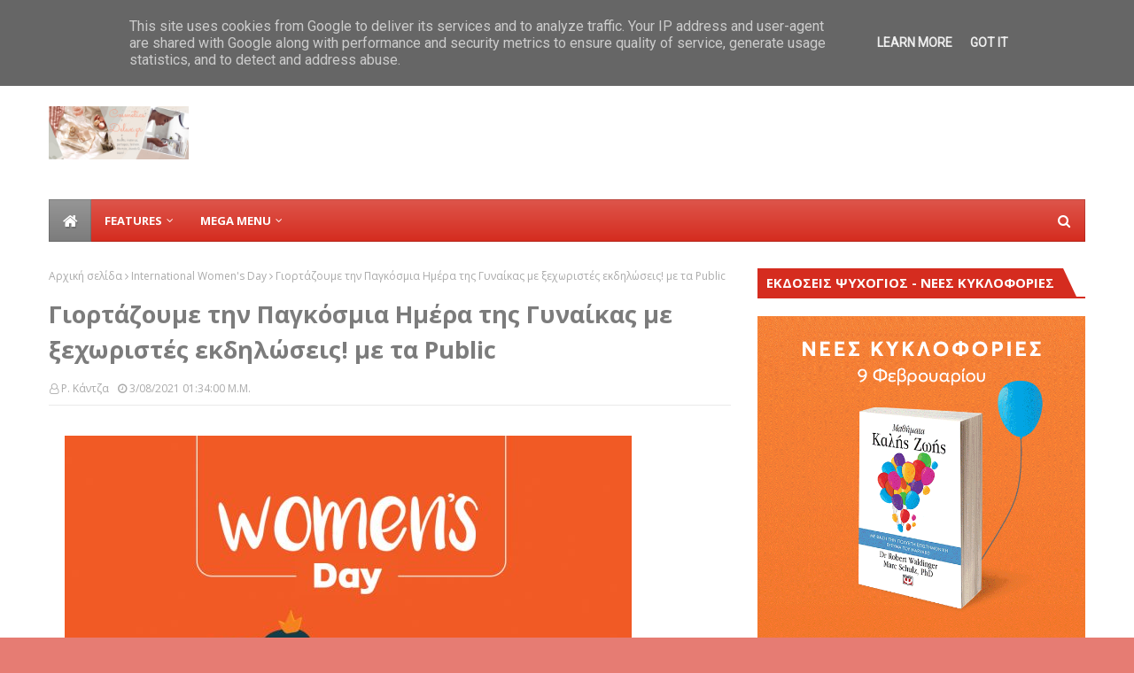

--- FILE ---
content_type: text/html; charset=UTF-8
request_url: https://www.cosmeticsdelux.gr/2021/03/public.html
body_size: 63142
content:
<!DOCTYPE html>
<html class='ltr' dir='ltr' xmlns='http://www.w3.org/1999/xhtml' xmlns:b='http://www.google.com/2005/gml/b' xmlns:data='http://www.google.com/2005/gml/data' xmlns:expr='http://www.google.com/2005/gml/expr'>
<head>
<meta content='width=device-width, initial-scale=1, minimum-scale=1, maximum-scale=1' name='viewport'/>
<title>Γιορτάζουμε την Παγκόσμια Ημέρα της Γυναίκας με ξεχωριστές εκδηλώσεις! με τα Public </title>
<link href='//1.bp.blogspot.com' rel='dns-prefetch'/>
<link href='//2.bp.blogspot.com' rel='dns-prefetch'/>
<link href='//3.bp.blogspot.com' rel='dns-prefetch'/>
<link href='//4.bp.blogspot.com' rel='dns-prefetch'/>
<link href='//www.blogger.com' rel='dns-prefetch'/>
<link href='//dnjs.cloudflare.com' rel='dns-prefetch'/>
<link href='//fonts.gstatic.com' rel='dns-prefetch'/>
<link href='//pagead2.googlesyndication.com' rel='dns-prefetch'/>
<link href='//www.googletagmanager.com' rel='dns-prefetch'/>
<link href='//www.google-analytics.com' rel='dns-prefetch'/>
<link href='//connect.facebook.net' rel='dns-prefetch'/>
<link href='//c.disquscdn.com' rel='dns-prefetch'/>
<link href='//disqus.com' rel='dns-prefetch'/>
<meta content='text/html; charset=UTF-8' http-equiv='Content-Type'/>
<!-- Chrome, Firefox OS and Opera -->
<meta content='#E67C73' name='theme-color'/>
<!-- Windows Phone -->
<meta content='#E67C73' name='msapplication-navbutton-color'/>
<meta content='blogger' name='generator'/>
<link href='https://www.cosmeticsdelux.gr/favicon.ico' rel='icon' type='image/x-icon'/>
<link href='https://www.cosmeticsdelux.gr/2021/03/public.html' rel='canonical'/>
<link rel="alternate" type="application/atom+xml" title="Cosmetics Delux - Atom" href="https://www.cosmeticsdelux.gr/feeds/posts/default" />
<link rel="alternate" type="application/rss+xml" title="Cosmetics Delux - RSS" href="https://www.cosmeticsdelux.gr/feeds/posts/default?alt=rss" />
<link rel="service.post" type="application/atom+xml" title="Cosmetics Delux - Atom" href="https://www.blogger.com/feeds/4821076316574196845/posts/default" />

<link rel="alternate" type="application/atom+xml" title="Cosmetics Delux - Atom" href="https://www.cosmeticsdelux.gr/feeds/5227515034815123145/comments/default" />
<!--Can't find substitution for tag [blog.ieCssRetrofitLinks]-->
<link href='https://blogger.googleusercontent.com/img/b/R29vZ2xl/AVvXsEjXsKxev1M7_reY4hLdCV5QQ1iplnuer-lJAPiB0OvVBKP_4CKlv5YfhC0QE0Wte6g5faqitBTWEoseG0hxOkPSPlkn6citnrfHqkLPf70ODKCRFy6rn6cHc5O3L__TDB0W3eWY1j9VKlq9/w640-h640/Public-Womens-day-Photo-640x640.jpg' rel='image_src'/>
<meta content='Γιορτάζουμε την Παγκόσμια Ημέρα της Γυναίκας με ξεχωριστές εκδηλώσεις! με τα Public ' name='description'/>
<meta content='https://www.cosmeticsdelux.gr/2021/03/public.html' property='og:url'/>
<meta content='Γιορτάζουμε την Παγκόσμια Ημέρα της Γυναίκας με ξεχωριστές εκδηλώσεις! με τα Public ' property='og:title'/>
<meta content='Γιορτάζουμε την Παγκόσμια Ημέρα της Γυναίκας με ξεχωριστές εκδηλώσεις! με τα Public ' property='og:description'/>
<meta content='https://blogger.googleusercontent.com/img/b/R29vZ2xl/AVvXsEjXsKxev1M7_reY4hLdCV5QQ1iplnuer-lJAPiB0OvVBKP_4CKlv5YfhC0QE0Wte6g5faqitBTWEoseG0hxOkPSPlkn6citnrfHqkLPf70ODKCRFy6rn6cHc5O3L__TDB0W3eWY1j9VKlq9/w1200-h630-p-k-no-nu/Public-Womens-day-Photo-640x640.jpg' property='og:image'/>
<!-- Google Fonts -->
<link href='//fonts.googleapis.com/css?family=Open+Sans:400,400i,700,700i' media='all' rel='stylesheet' type='text/css'/>
<link href='https://stackpath.bootstrapcdn.com/font-awesome/4.7.0/css/font-awesome.min.css' rel='stylesheet'/>
<!-- Template Style CSS -->
<style type='text/css'>@font-face{font-family:'Open Sans';font-style:normal;font-weight:400;font-stretch:100%;font-display:swap;src:url(//fonts.gstatic.com/s/opensans/v44/memSYaGs126MiZpBA-UvWbX2vVnXBbObj2OVZyOOSr4dVJWUgsjZ0B4taVIUwaEQbjB_mQ.woff2)format('woff2');unicode-range:U+0460-052F,U+1C80-1C8A,U+20B4,U+2DE0-2DFF,U+A640-A69F,U+FE2E-FE2F;}@font-face{font-family:'Open Sans';font-style:normal;font-weight:400;font-stretch:100%;font-display:swap;src:url(//fonts.gstatic.com/s/opensans/v44/memSYaGs126MiZpBA-UvWbX2vVnXBbObj2OVZyOOSr4dVJWUgsjZ0B4kaVIUwaEQbjB_mQ.woff2)format('woff2');unicode-range:U+0301,U+0400-045F,U+0490-0491,U+04B0-04B1,U+2116;}@font-face{font-family:'Open Sans';font-style:normal;font-weight:400;font-stretch:100%;font-display:swap;src:url(//fonts.gstatic.com/s/opensans/v44/memSYaGs126MiZpBA-UvWbX2vVnXBbObj2OVZyOOSr4dVJWUgsjZ0B4saVIUwaEQbjB_mQ.woff2)format('woff2');unicode-range:U+1F00-1FFF;}@font-face{font-family:'Open Sans';font-style:normal;font-weight:400;font-stretch:100%;font-display:swap;src:url(//fonts.gstatic.com/s/opensans/v44/memSYaGs126MiZpBA-UvWbX2vVnXBbObj2OVZyOOSr4dVJWUgsjZ0B4jaVIUwaEQbjB_mQ.woff2)format('woff2');unicode-range:U+0370-0377,U+037A-037F,U+0384-038A,U+038C,U+038E-03A1,U+03A3-03FF;}@font-face{font-family:'Open Sans';font-style:normal;font-weight:400;font-stretch:100%;font-display:swap;src:url(//fonts.gstatic.com/s/opensans/v44/memSYaGs126MiZpBA-UvWbX2vVnXBbObj2OVZyOOSr4dVJWUgsjZ0B4iaVIUwaEQbjB_mQ.woff2)format('woff2');unicode-range:U+0307-0308,U+0590-05FF,U+200C-2010,U+20AA,U+25CC,U+FB1D-FB4F;}@font-face{font-family:'Open Sans';font-style:normal;font-weight:400;font-stretch:100%;font-display:swap;src:url(//fonts.gstatic.com/s/opensans/v44/memSYaGs126MiZpBA-UvWbX2vVnXBbObj2OVZyOOSr4dVJWUgsjZ0B5caVIUwaEQbjB_mQ.woff2)format('woff2');unicode-range:U+0302-0303,U+0305,U+0307-0308,U+0310,U+0312,U+0315,U+031A,U+0326-0327,U+032C,U+032F-0330,U+0332-0333,U+0338,U+033A,U+0346,U+034D,U+0391-03A1,U+03A3-03A9,U+03B1-03C9,U+03D1,U+03D5-03D6,U+03F0-03F1,U+03F4-03F5,U+2016-2017,U+2034-2038,U+203C,U+2040,U+2043,U+2047,U+2050,U+2057,U+205F,U+2070-2071,U+2074-208E,U+2090-209C,U+20D0-20DC,U+20E1,U+20E5-20EF,U+2100-2112,U+2114-2115,U+2117-2121,U+2123-214F,U+2190,U+2192,U+2194-21AE,U+21B0-21E5,U+21F1-21F2,U+21F4-2211,U+2213-2214,U+2216-22FF,U+2308-230B,U+2310,U+2319,U+231C-2321,U+2336-237A,U+237C,U+2395,U+239B-23B7,U+23D0,U+23DC-23E1,U+2474-2475,U+25AF,U+25B3,U+25B7,U+25BD,U+25C1,U+25CA,U+25CC,U+25FB,U+266D-266F,U+27C0-27FF,U+2900-2AFF,U+2B0E-2B11,U+2B30-2B4C,U+2BFE,U+3030,U+FF5B,U+FF5D,U+1D400-1D7FF,U+1EE00-1EEFF;}@font-face{font-family:'Open Sans';font-style:normal;font-weight:400;font-stretch:100%;font-display:swap;src:url(//fonts.gstatic.com/s/opensans/v44/memSYaGs126MiZpBA-UvWbX2vVnXBbObj2OVZyOOSr4dVJWUgsjZ0B5OaVIUwaEQbjB_mQ.woff2)format('woff2');unicode-range:U+0001-000C,U+000E-001F,U+007F-009F,U+20DD-20E0,U+20E2-20E4,U+2150-218F,U+2190,U+2192,U+2194-2199,U+21AF,U+21E6-21F0,U+21F3,U+2218-2219,U+2299,U+22C4-22C6,U+2300-243F,U+2440-244A,U+2460-24FF,U+25A0-27BF,U+2800-28FF,U+2921-2922,U+2981,U+29BF,U+29EB,U+2B00-2BFF,U+4DC0-4DFF,U+FFF9-FFFB,U+10140-1018E,U+10190-1019C,U+101A0,U+101D0-101FD,U+102E0-102FB,U+10E60-10E7E,U+1D2C0-1D2D3,U+1D2E0-1D37F,U+1F000-1F0FF,U+1F100-1F1AD,U+1F1E6-1F1FF,U+1F30D-1F30F,U+1F315,U+1F31C,U+1F31E,U+1F320-1F32C,U+1F336,U+1F378,U+1F37D,U+1F382,U+1F393-1F39F,U+1F3A7-1F3A8,U+1F3AC-1F3AF,U+1F3C2,U+1F3C4-1F3C6,U+1F3CA-1F3CE,U+1F3D4-1F3E0,U+1F3ED,U+1F3F1-1F3F3,U+1F3F5-1F3F7,U+1F408,U+1F415,U+1F41F,U+1F426,U+1F43F,U+1F441-1F442,U+1F444,U+1F446-1F449,U+1F44C-1F44E,U+1F453,U+1F46A,U+1F47D,U+1F4A3,U+1F4B0,U+1F4B3,U+1F4B9,U+1F4BB,U+1F4BF,U+1F4C8-1F4CB,U+1F4D6,U+1F4DA,U+1F4DF,U+1F4E3-1F4E6,U+1F4EA-1F4ED,U+1F4F7,U+1F4F9-1F4FB,U+1F4FD-1F4FE,U+1F503,U+1F507-1F50B,U+1F50D,U+1F512-1F513,U+1F53E-1F54A,U+1F54F-1F5FA,U+1F610,U+1F650-1F67F,U+1F687,U+1F68D,U+1F691,U+1F694,U+1F698,U+1F6AD,U+1F6B2,U+1F6B9-1F6BA,U+1F6BC,U+1F6C6-1F6CF,U+1F6D3-1F6D7,U+1F6E0-1F6EA,U+1F6F0-1F6F3,U+1F6F7-1F6FC,U+1F700-1F7FF,U+1F800-1F80B,U+1F810-1F847,U+1F850-1F859,U+1F860-1F887,U+1F890-1F8AD,U+1F8B0-1F8BB,U+1F8C0-1F8C1,U+1F900-1F90B,U+1F93B,U+1F946,U+1F984,U+1F996,U+1F9E9,U+1FA00-1FA6F,U+1FA70-1FA7C,U+1FA80-1FA89,U+1FA8F-1FAC6,U+1FACE-1FADC,U+1FADF-1FAE9,U+1FAF0-1FAF8,U+1FB00-1FBFF;}@font-face{font-family:'Open Sans';font-style:normal;font-weight:400;font-stretch:100%;font-display:swap;src:url(//fonts.gstatic.com/s/opensans/v44/memSYaGs126MiZpBA-UvWbX2vVnXBbObj2OVZyOOSr4dVJWUgsjZ0B4vaVIUwaEQbjB_mQ.woff2)format('woff2');unicode-range:U+0102-0103,U+0110-0111,U+0128-0129,U+0168-0169,U+01A0-01A1,U+01AF-01B0,U+0300-0301,U+0303-0304,U+0308-0309,U+0323,U+0329,U+1EA0-1EF9,U+20AB;}@font-face{font-family:'Open Sans';font-style:normal;font-weight:400;font-stretch:100%;font-display:swap;src:url(//fonts.gstatic.com/s/opensans/v44/memSYaGs126MiZpBA-UvWbX2vVnXBbObj2OVZyOOSr4dVJWUgsjZ0B4uaVIUwaEQbjB_mQ.woff2)format('woff2');unicode-range:U+0100-02BA,U+02BD-02C5,U+02C7-02CC,U+02CE-02D7,U+02DD-02FF,U+0304,U+0308,U+0329,U+1D00-1DBF,U+1E00-1E9F,U+1EF2-1EFF,U+2020,U+20A0-20AB,U+20AD-20C0,U+2113,U+2C60-2C7F,U+A720-A7FF;}@font-face{font-family:'Open Sans';font-style:normal;font-weight:400;font-stretch:100%;font-display:swap;src:url(//fonts.gstatic.com/s/opensans/v44/memSYaGs126MiZpBA-UvWbX2vVnXBbObj2OVZyOOSr4dVJWUgsjZ0B4gaVIUwaEQbjA.woff2)format('woff2');unicode-range:U+0000-00FF,U+0131,U+0152-0153,U+02BB-02BC,U+02C6,U+02DA,U+02DC,U+0304,U+0308,U+0329,U+2000-206F,U+20AC,U+2122,U+2191,U+2193,U+2212,U+2215,U+FEFF,U+FFFD;}</style>
<style id='page-skin-1' type='text/css'><!--
/*
-----------------------------------------------
Blogger Template Style
Name:        Ultramag
License:     Premium Version
Version:     2.0
Author:      TemplatesYard
Author Url:  https://www.templatesyard.com/
----------------------------------------------- */
<script src="https://apps.elfsight.com/p/platform.js" defer="defer" ></script>
<div class="elfsight-app-200600f8-9090-429a-9c14-2b7b37cbba64"></div>
<script src="https://apps.elfsight.com/p/platform.js" defer="defer" ></script>
<div class="elfsight-app-200600f8-9090-429a-9c14-2b7b37cbba64"></div>
/*-- Reset CSS --*/
a,abbr,acronym,address,applet,b,big,blockquote,body,caption,center,cite,code,dd,del,dfn,div,dl,dt,em,fieldset,font,form,h1,h2,h3,h4,h5,h6,html,i,iframe,img,ins,kbd,label,legend,li,object,p,pre,q,s,samp,small,span,strike,strong,sub,sup,table,tbody,td,tfoot,th,thead,tr,tt,u,ul,var{
padding:0;
border:0;
outline:0;
vertical-align:baseline;
background:0 0;
text-decoration:none
}
.CSS_LIGHTBOX{z-index:999999!important}.CSS_LIGHTBOX_ATTRIBUTION_INDEX_CONTAINER .CSS_HCONT_CHILDREN_HOLDER > .CSS_LAYOUT_COMPONENT.CSS_HCONT_CHILD:first-child > .CSS_LAYOUT_COMPONENT{opacity:0}#google_translate_element { clear: both; }.thread-expanded .thread-count a { display: none; }.comments .continue { display: none!important; }
form,textarea,input,button{
-webkit-appearance:none;
-moz-appearance:none;
appearance:none;
border-radius:0
}
dl,ul{
list-style-position:inside;
font-weight:400;
list-style:none
}
ul li{
list-style:none
}
caption,th{
text-align:center
}
img{
border:none;
position:relative
}
a,a:visited{
text-decoration:none
}
.clearfix{
clear:both
}
.section,.widget,.widget ul{
margin:0;
padding:0
}
a{
color:#4285F4
}
a img{
border:0
}
abbr{
text-decoration:none
}
.CSS_LIGHTBOX{
z-index:999999!important
}
.separator a{
clear:none!important;
float:none!important;
margin-left:0!important;
margin-right:0!important
}
#navbar-iframe,.widget-item-control,a.quickedit,.home-link,.feed-links{
display:none!important
}
.center{
display:table;
margin:0 auto;
position:relative
}
.widget > h2,.widget > h3{
display:none
}
/*-- Body Content CSS --*/
body{
background:#E67C73 url() repeat scroll top left;
background-color:#E67C73;
font-family:'Open Sans',sans-serif;
font-size:14px;
font-weight:400;
color:#656565;
word-wrap:break-word;
margin:0;
padding:0
}
#outer-wrapper{
max-width:1230px;
margin:0 auto;
background-color:#fff;
box-shadow:0 0 5px rgba(0,0,0,.1)
}
.row{
width:1170px
}
#content-wrapper{
margin:30px auto 0;
}
#content-wrapper > .container{
margin:0 -15px
}
.index #content-wrapper > .container {
}
#main-wrapper{
float:left;
overflow:hidden;
width:66.66666667%;
box-sizing:border-box;
word-wrap:break-word;
padding:0 15px;
margin:0
}
#sidebar-wrapper{
float:right;
overflow:hidden;
width:33.33333333%;
box-sizing:border-box;
word-wrap:break-word;
padding:0 15px
}
.post-image-wrap{
position:relative;
display:block
}
.post-image-link,.about-author .avatar-container,.comments .avatar-image-container{
background-color:rgba(155,155,155,0.05);
color:transparent!important
}
.post-thumb{
display:block;
position:relative;
width:100%;
height:100%;
object-fit:cover;
object-position: top;
z-index:1;
opacity: 0;
transition:opacity .17s ease,transform .17s ease
}
.post-thumb.lazy-yard {
opacity: 1;
}
.post-image-link:hover .post-thumb,.post-image-wrap:hover .post-image-link .post-thumb,.hot-item-inner:hover .post-image-link .post-thumb{
transform: scale(1.05);
}
.post-title a{
display:block
}
#top-bar{
width:100%;
height:34px;
background-color:#D52C1F;
overflow:hidden;
margin:0;
position:relative;
}
#top-bar .container{
margin:0 auto;
position: relative;
}
.top-bar-nav{
position:relative;
float:left;
display:block;
z-index:1;
}
.top-bar-nav .widget > .widget-title{
display:none
}
.top-bar-nav ul li{
float:left
}
.top-bar-nav ul li > a{
height:34px;
display:block;
color:#fff;
font-size:12px;
font-weight:400;
line-height:34px;
margin:0 10px 0 0;
padding:0 5px;
transition:color .17s
}
.top-bar-nav ul li:first-child > a{
padding:0 5px 0 0
}
.top-bar-nav ul > li:hover > a{
color:#7c7c7c
}
.top-bar-social{
position:relative;
float:right;
display:block
}
.top-bar-social .widget > .widget-title{
display:none
}
.top-bar-social ul > li{
float:left;
display:inline-block
}
.top-bar-social ul > li > a{
width: 25px;
display: block;
color: #fff;
text-decoration: none;
background-color: #7c7c7c;
font-size: 14px;
text-align: center;
line-height: 25px;
padding: 0;
border-radius: 25px;
margin: 4px 0 0 10px;
transition: color .17s;
}
.top-bar-social ul > li:last-child > a{
}
.top-bar-social ul > li:hover > a{
color:#7c7c7c
}
.social a:before{
display:inline-block;
font-family:FontAwesome;
font-style:normal;
font-weight:400
}
.social .facebook a:before{
content:"\f09a"
}
.social .twitter a:before{
content:"\f099"
}
.social .gplus a:before{
content:"\f0d5"
}
.social .rss a:before{
content:"\f09e"
}
.social .youtube a:before{
content:"\f16a"
}
.social .skype a:before{
content:"\f17e"
}
.social .stumbleupon a:before{
content:"\f1a4"
}
.social .tumblr a:before{
content:"\f173"
}
.social .vk a:before{
content:"\f189"
}
.social .stack-overflow a:before{
content:"\f16c"
}
.social .github a:before{
content:"\f09b"
}
.social .linkedin a:before{
content:"\f0e1"
}
.social .dribbble a:before{
content:"\f17d"
}
.social .soundcloud a:before{
content:"\f1be"
}
.social .behance a:before{
content:"\f1b4"
}
.social .digg a:before{
content:"\f1a6"
}
.social .instagram a:before{
content:"\f16d"
}
.social .pinterest a:before{
content:"\f0d2"
}
.social .twitch a:before{
content:"\f1e8"
}
.social .delicious a:before{
content:"\f1a5"
}
.social .codepen a:before{
content:"\f1cb"
}
.social .reddit a:before{
content:"\f1a1"
}
.social .whatsapp a:before{
content:"\f232"
}
.social .snapchat a:before{
content:"\f2ac"
}
.social .email a:before{
content:"\f0e0"
}
.social .external-link a:before{
content:"\f35d"
}
.social-color .facebook a{
background-color:#3b5999
}
.social-color .twitter a{
background-color:#00acee
}
.social-color .gplus a{
background-color:#db4a39
}
.social-color .youtube a{
background-color:#db4a39
}
.social-color .instagram a{
background:linear-gradient(15deg,#ffb13d,#dd277b,#4d5ed4)
}
.social-color .pinterest a{
background-color:#ca2127
}
.social-color .dribbble a{
background-color:#ea4c89
}
.social-color .linkedin a{
background-color:#0077b5
}
.social-color .tumblr a{
background-color:#365069
}
.social-color .twitch a{
background-color:#6441a5
}
.social-color .rss a{
background-color:#ffc200
}
.social-color .skype a{
background-color:#00aff0
}
.social-color .stumbleupon a{
background-color:#eb4823
}
.social-color .vk a{
background-color:#4a76a8
}
.social-color .stack-overflow a{
background-color:#f48024
}
.social-color .github a{
background-color:#24292e
}
.social-color .soundcloud a{
background:linear-gradient(#ff7400,#ff3400)
}
.social-color .behance a{
background-color:#191919
}
.social-color .digg a{
background-color:#1b1a19
}
.social-color .delicious a{
background-color:#0076e8
}
.social-color .codepen a{
background-color:#000
}
.social-color .reddit a{
background-color:#ff4500
}
.social-color .whatsapp a{
background-color:#3fbb50
}
.social-color .snapchat a{
background-color:#ffe700
}
.social-color .email a{
background-color:#888
}
.social-color .external-link a{
background-color:#D52C1F
}
.social-text .facebook a:after{
content:"Facebook"
}
.social-text .twitter a:after{
content:"Twitter"
}
.social-text .gplus a:after{
content:"Google Plus"
}
.social-text .rss a:after{
content:"Rss"
}
.social-text .youtube a:after{
content:"YouTube"
}
.social-text .skype a:after{
content:"Skype"
}
.social-text .stumbleupon a:after{
content:"StumbleUpon"
}
.social-text .tumblr a:after{
content:"Tumblr"
}
.social-text .vk a:after{
content:"VKontakte"
}
.social-text .stack-overflow a:after{
content:"Stack Overflow"
}
.social-text .github a:after{
content:"Github"
}
.social-text .linkedin a:after{
content:"LinkedIn"
}
.social-text .dribbble a:after{
content:"Dribbble"
}
.social-text .soundcloud a:after{
content:"SoundCloud"
}
.social-text .behance a:after{
content:"Behance"
}
.social-text .digg a:after{
content:"Digg"
}
.social-text .instagram a:after{
content:"Instagram"
}
.social-text .pinterest a:after{
content:"Pinterest"
}
.social-text .twitch a:after{
content:"Twitch"
}
.social-text .delicious a:after{
content:"Delicious"
}
.social-text .codepen a:after{
content:"CodePen"
}
.social-text .flipboard a:after{
content:"Flipboard"
}
.social-text .reddit a:after{
content:"Reddit"
}
.social-text .whatsapp a:after{
content:"Whatsapp"
}
.social-text .messenger a:after{
content:"Messenger"
}
.social-text .snapchat a:after{
content:"Snapchat"
}
.social-text .email a:after{
content:"Email"
}
.social-text .external-link a:after{
content:"WebSite"
}
#header-wrap{
position:relative;
margin:0
}
.header-header{
background-color:#fff;
width:100%;
height:90px;
position:relative;
overflow:hidden;
padding:30px 0
}
.header-header .container{
position:relative;
margin:0 auto;
padding:0
}
.header-logo{
position:relative;
float:left;
width:auto;
max-width:260px;
max-height:60px;
margin:0;
padding:15px 0
}
.header-logo .header-image-wrapper{
display:block
}
.header-logo img{
max-width:100%;
max-height:60px;
margin:0
}
.header-logo h1{
color:#7c7c7c;
font-size:36px;
line-height:60px;
margin:0
}
.header-logo p{
font-size:12px;
margin:5px 0 0
}
.header-ads{
position:relative;
float:right
}
.header-ads .widget > .widget-title{
display:none
}
.header-ads .widget{
max-width:100%
}
.header-ads .widget .widget-content{
width:728px;
max-width:100%;
max-height:90px;
line-height:1
}
.header-menu{
position:relative;
width:100%;
height:48px;
z-index:10;
font-size:13px;
margin:0
}
.header-menu .container{
position:relative;
margin:0 auto;
padding:0;
background: #D52C1F;
background: -moz-linear-gradient(-45deg, #D52C1F 52%, #D52C1F 100%);
background: -webkit-linear-gradient(-45deg, #D52C1F 52%,#D52C1F 100%);
background: linear-gradient(135deg, #D52C1F 52%,#D52C1F 100%);
filter: progid:DXImageTransform.Microsoft.gradient( startColorstr='#D52C1F', endColorstr='#D52C1F',GradientType=1 );
}
.header-menu.scrolled-header {
background: #D52C1F;
background: -moz-linear-gradient(-45deg, #D52C1F 52%, #D52C1F 100%);
background: -webkit-linear-gradient(-45deg, #D52C1F 52%,#D52C1F 100%);
background: linear-gradient(135deg, #D52C1F 52%,#D52C1F 100%);
filter: progid:DXImageTransform.Microsoft.gradient( startColorstr='#D52C1F', endColorstr='#D52C1F',GradientType=1 );
}
.header-menu.scrolled-header:before {
content: '';
position: absolute;
top: 0;
right: 0;
bottom: 0;
left: 0;
background: -o-linear-gradient(top,rgba(255,255,255,.2) 0,rgba(255,255,255,0) 100%);
background: -webkit-gradient(linear,left top,left bottom,color-stop(0,rgba(255,255,255,.2)),to(rgba(255,255,255,0)));
background: -webkit-linear-gradient(top,rgba(255,255,255,.2) 0,rgba(255,255,255,0) 100%);
background: -moz-linear-gradient(top,rgba(255,255,255,.2) 0,rgba(255,255,255,0) 100%);
background: linear-gradient(180deg,rgba(255,255,255,.2) 0,rgba(255,255,255,0) 100%);
-webkit-box-shadow: inset 0 0 0 1px rgba(0,0,0,.15);
-moz-box-shadow: inset 0 0 0 1px rgba(0,0,0,.15);
box-shadow: inset 0 0 0 1px rgba(0,0,0,.15);
}
.header-menu.scrolled-header .show-search, .header-menu.scrolled-header .hide-search, .mobile-header.scrolled-header .show-search, .mobile-header.scrolled-header .hide-search {
border-radius: 0;
}
.header-menu.scrolled-header, .header-menu.scrolled-header #main-menu, .header-menu.scrolled-header #nav-search .search-input, .header-menu.scrolled-header #main-menu ul > li > a, .header-menu.scrolled-header #nav-search, .header-menu.scrolled-header #nav-search .search-form, .header-menu.scrolled-header .show-search, .header-menu.scrolled-header .hide-search  {
height:46px;
}
.header-menu.scrolled-header #main-menu ul > li > a, .header-menu.scrolled-header #nav-search .search-form, .header-menu.scrolled-header .show-search, .header-menu.scrolled-header .hide-search {
line-height:46px;
}
.header-menu.scrolled-header #nav-search .search-input {
padding-right:46px;
}
.header-menu.scrolled-header .show-search, .header-menu.scrolled-header .hide-search {
width: 46px;
height: 46px;
}
.header-menu.scrolled-header #main-menu ul > li > ul {
top:46px;
}
.header-menu.scrolled-header #main-menu ul > li > ul > li > ul {
top:0;
}
.header-menu.scrolled-header #main-menu, .header-menu.scrolled-header .container {
background: transparent;
box-shadow: none;
}
#main-menu .widget,#main-menu .widget > .widget-title{
display:none
}
#main-menu .show-menu{
display:block
}
#main-menu{
position:relative;
height:48px;
z-index:15;
background: -o-linear-gradient(top,rgba(255,255,255,.2) 0,rgba(255,255,255,0) 100%);
background: -webkit-gradient(linear,left top,left bottom,color-stop(0,rgba(255,255,255,.2)),to(rgba(255,255,255,0)));
background: -webkit-linear-gradient(top,rgba(255,255,255,.2) 0,rgba(255,255,255,0) 100%);
background: -moz-linear-gradient(top,rgba(255,255,255,.2) 0,rgba(255,255,255,0) 100%);
background: linear-gradient(180deg,rgba(255,255,255,.2) 0,rgba(255,255,255,0) 100%);
-webkit-box-shadow: inset 0 0 0 1px rgba(0,0,0,.15);
-moz-box-shadow: inset 0 0 0 1px rgba(0,0,0,.15);
box-shadow: inset 0 0 0 1px rgba(0,0,0,.15);
}
#main-menu ul > li{
float:left;
position:relative;
margin:0;
padding:0;
transition:background .17s
}
#main-menu ul > li.li-home-icon > a{
width:48px;
height:48px;
text-align:center;
font-size:18px;
line-height:48px;
font-weight:400;
padding:0;
text-shadow: 1px 2px 0 rgba(0,0,0,0.15);
background: -o-linear-gradient(top,rgba(255,255,255,.2) 0,rgba(255,255,255,0) 100%);
background: -webkit-gradient(linear,left top,left bottom,color-stop(0,rgba(255,255,255,.2)),to(rgba(255,255,255,0)));
background: -webkit-linear-gradient(top,rgba(255,255,255,.2) 0,rgba(255,255,255,0) 100%);
background: -moz-linear-gradient(top,rgba(255,255,255,.2) 0,rgba(255,255,255,0) 100%);
background: linear-gradient(180deg,rgba(255,255,255,.2) 0,rgba(255,255,255,0) 100%);
-webkit-box-shadow: inset 0 0 0 1px rgba(0,0,0,.15);
-moz-box-shadow: inset 0 0 0 1px rgba(0,0,0,.15);
box-shadow: inset 0 0 0 1px rgba(0,0,0,.15);
}
#main-menu #main-menu-nav > li:hover,#main-menu #main-menu-nav > li.li-home{
background-color:#7c7c7c
}
#main-menu ul > li > a{
position:relative;
color:#ffffff;
font-size:13px;
font-weight:400;
line-height:48px;
display:inline-block;
margin:0;
padding:0 15px;
transition:color .17s ease
}
#main-menu #main-menu-nav > li > a{
text-transform:uppercase;
font-weight:700
}
#main-menu ul > li:hover > a{
color:#efefef;
}
#main-menu ul > li > ul{
position:absolute;
float:left;
left:0;
top:48px;
width:180px;
background-color:#D52C1F;
z-index:99999;
margin-top:0;
padding:0;
border-top:2px solid #7c7c7c;
visibility:hidden;
opacity:0
}
#main-menu ul > li > ul > li > ul{
position:absolute;
float:left;
top:0;
left:100%;
margin:-2px 0 0
}
#main-menu ul > li > ul > li{
display:block;
float:none;
position:relative
}
#main-menu ul > li > ul > li:hover{
background-color:#7c7c7c
}
#main-menu ul > li > ul > li a{
display:block;
height:36px;
font-size:13px;
color:#fff;
line-height:36px;
box-sizing:border-box;
margin:0;
padding:0 15px;
border:0;
border-bottom:1px solid rgba(255,255,255,0.05);
transition:all .17s ease
}
#main-menu ul > li > ul > li:hover > a{
color:#fff
}
#main-menu ul > li.has-sub > a:after{
content:'\f107';
float:right;
font-family:FontAwesome;
font-size:12px;
font-weight:400;
margin:0 0 0 5px
}
#main-menu ul > li > ul > li.has-sub > a:after{
content:'\f105';
float:right;
margin:0
}
#main-menu .mega-menu{
position:static!important
}
#main-menu .mega-menu > ul{
width:100%;
box-sizing:border-box;
padding:20px 10px
}
#main-menu .mega-menu > ul.mega-menu-inner{
overflow:hidden
}
#main-menu ul > li:hover > ul,#main-menu ul > li > ul > li:hover > ul{
visibility:visible;
opacity:1
}
#main-menu ul ul{
transition:all .25s ease
}
.mega-menu-inner .mega-item{
float:left;
width:20%;
box-sizing:border-box;
padding:0 10px
}
.mega-menu-inner .mega-content{
position:relative;
width:100%;
overflow:hidden;
padding:0
}
.mega-content .post-image-wrap{
width:100%;
height:120px
}
.mega-content .post-image-link{
width:100%;
height:100%;
z-index:1;
display:block;
position:relative;
overflow:hidden;
padding:0
}
.mega-content .post-title{
position:relative;
font-size:13px;
font-weight:700;
line-height:1.5em;
margin:7px 0 5px;
padding:0
}
.mega-content .post-title a{
display:block;
color:#fff;
transition:color .17s
}
.mega-content .post-title a:hover{
color:#7c7c7c
}
.mega-content .post-meta{
font-size:11px
}
.no-posts{
float:left;
width:100%;
height:100px;
line-height:100px;
text-align:center
}
.mega-menu .no-posts{
line-height:60px;
color:#7c7c7c
}
.show-search,.hide-search{
position:absolute;
right:0;
top:0;
display:block;
width:48px;
height:48px;
line-height:48px;
z-index:20;
color:#fff;
font-size:15px;
text-align:center;
cursor:pointer;
padding:0;
transition:background .17s ease
}
.show-search:before{
content:"\f002";
font-family:FontAwesome;
font-weight:400
}
.hide-search:before{
content:"\f00d";
font-family:FontAwesome;
font-weight:400
}
#nav-search{
display:none;
position:absolute;
left:0;
top:0;
width:100%;
height:48px;
z-index:99;
background-color:#D52C1F;
box-sizing:border-box;
padding:0
}
#nav-search .search-form{
width:100%;
height:48px;
background-color:rgba(0,0,0,0);
line-height:48px;
overflow:hidden;
padding:0
}
#nav-search .search-input{
width:100%;
height:48px;
font-family:inherit;
color:#fff;
margin:0;
padding:0 48px 0 15px;
background-color:rgba(0,0,0,0);
font-size:13px;
font-weight:400;
outline:none;
box-sizing:border-box;
border:0
}
#mobile-logo .widget > .widget-title > h3{
display:none
}
.mobile-header{
display:none;
position:relative;
float:left;
width:100%;
height:50px;
background-color:#D52C1F;
z-index:1010
}
.mobile-header:before {
content: '';
position: absolute;
top: 0;
right: 0;
bottom: 0;
left: 0;
background: -o-linear-gradient(top,rgba(255,255,255,.2) 0,rgba(255,255,255,0) 100%);
background: -webkit-gradient(linear,left top,left bottom,color-stop(0,rgba(255,255,255,.2)),to(rgba(255,255,255,0)));
background: -webkit-linear-gradient(top,rgba(255,255,255,.2) 0,rgba(255,255,255,0) 100%);
background: -moz-linear-gradient(top,rgba(255,255,255,.2) 0,rgba(255,255,255,0) 100%);
background: linear-gradient(180deg,rgba(255,255,255,.2) 0,rgba(255,255,255,0) 100%);
-webkit-box-shadow: inset 0 0 0 1px rgba(0,0,0,.15);
-moz-box-shadow: inset 0 0 0 1px rgba(0,0,0,.15);
box-shadow: inset 0 0 0 1px rgba(0,0,0,.15);
}
.mobile-header .logo-content{
position:relative;
float:left;
display:block;
width:100%;
height:50px;
text-align:center;
z-index:2
}
.mobile-header .logo-content > a{
height:30px;
display:inline-block;
padding:10px 0
}
.mobile-header .logo-content > a > img{
height:30px
}
.mobile-header .logo-content > h3{
font-size:20px;
height:30px;
line-height:30px;
margin:10px 0 0
}
.mobile-header .logo-content > h3 > a{
color:#fff
}
.mobile-search-form{
position:absolute;
display:none;
z-index:4;
background-color:#D52C1F;
width:100%;
height:50px;
left:0;
top:0
}
.mobile-search-form .mobile-search-input{
background-color:#D52C1F;
display:block;
width:calc(100% - 50px);
height:50px;
font-family:inherit;
font-size:13px;
font-weight:400;
color:#fff;
box-sizing:border-box;
padding:0 20px;
border:0
}
.mobile-search-form{
position:absolute;
display:none;
z-index:4;
background-color:#D52C1F;
width:100%;
height:50px;
left:0;
top:0
}
.mobile-search-form .mobile-search-input{
background-color:#D52C1F;
display:block;
width:calc(100% - 50px);
height:50px;
font-size:13px;
font-weight:400;
color:#fff;
box-sizing:border-box;
padding:0 20px;
border:0
}
.overlay{
display:none;
position:fixed;
top:0;
left:0;
right:0;
bottom:0;
z-index:990;
background:rgba(255,255,255,0.8)
}
.slide-menu-toggle,.show-mobile-search,.hide-mobile-search{
position:absolute;
line-height:50px;
height:50px;
width:50px;
top:0;
left:0;
font-family:FontAwesome;
color:#fff;
font-size:18px;
font-weight:400;
text-align:center;
cursor:pointer;
z-index:4;
padding:0
}
.slide-menu-toggle{
border-right:1px solid rgba(255,255,255,0.08)
}
.show-mobile-search,.hide-mobile-search{
border-left:1px solid rgba(255,255,255,0.08);
left:auto;
right:0
}
.slide-menu-toggle:before{
content:"\f0c9"
}
.nav-active .slide-menu-toggle:before{
content:"\f00d"
}
.show-mobile-search:before{
content:"\f002"
}
.hide-mobile-search:before{
content:"\f00d"
}
.mobile-menu{
position:relative;
float:left;
width:100%;
background-color:#D52C1F;
box-sizing:border-box;
padding:20px;
border-top:1px solid rgba(255,255,255,0.08);
visibility:hidden;
opacity:0;
transform-origin:0 0;
transform:scaleY(0);
transition:all .17s ease
}
.nav-active .mobile-menu{
visibility:visible;
opacity:1;
transform:scaleY(1)
}
.mobile-menu > ul{
margin:0
}
.mobile-menu .m-sub{
display:none;
padding:0
}
.mobile-menu ul li{
position:relative;
display:block;
overflow:hidden;
float:left;
width:100%;
font-size:14px;
line-height:38px;
margin:0;
padding:0;
border-top:1px solid rgba(255,255,255,0.01)
}
.mobile-menu > ul > li{
font-weight:400
}
.mobile-menu > ul li ul{
overflow:hidden
}
.mobile-menu > ul > li:first-child{
border-top:0
}
.mobile-menu ul li a{
color:#fff;
padding:0;
display:block;
transition:all .17s ease
}
.mobile-menu #main-menu-nav > li > a{
text-transform:uppercase;
font-weight:700;
font-size:13px
}
.mobile-menu ul li.has-sub .submenu-toggle{
position:absolute;
top:0;
right:0;
color:#fff;
cursor:pointer
}
.mobile-menu ul li.has-sub .submenu-toggle:after{
content:'\f105';
font-family:FontAwesome;
font-weight:400;
float:right;
width:34px;
font-size:16px;
text-align:center;
transition:all .17s ease
}
.mobile-menu ul li.has-sub.show > .submenu-toggle:after{
transform:rotate(90deg)
}
.mobile-menu > ul > li > ul > li a{
font-size:13px
}
.mobile-menu > ul > li > ul > li > a{
color:#fff;
opacity:.7;
padding:0 0 0 15px
}
.mobile-menu > ul > li > ul > li > ul > li > a{
color:#fff;
opacity:.7;
padding:0 0 0 30px
}
.mobile-menu ul > li > .submenu-toggle:hover{
color:#7c7c7c
}
.post-meta{
display:block;
overflow:hidden;
color:#aaa;
font-size:12px;
font-weight:400;
padding:0 1px
}
.post-meta .post-author,.post-meta .post-date{
float:left;
margin:0 10px 0 0
}
.post-meta .post-date{
text-transform:capitalize
}
.post-meta a{
color:#aaa;
transition:color .17s
}
.post-meta a:hover{
color:#7c7c7c
}
.post-meta span:before{
font-family:FontAwesome;
font-weight:400;
margin:0 3px 0 0
}
.post-meta .post-author:before{
content:'\f2c0'
}
.post-meta .post-date:before{
content:'\f017'
}
.owl-carousel{
display:none;
width:100%;
-webkit-tap-highlight-color:transparent;
position:relative;
z-index:1
}
.owl-carousel .owl-stage{
position:relative;
-ms-touch-action:pan-Y
}
.owl-carousel .owl-stage:after{
content:".";
display:block;
clear:both;
visibility:hidden;
line-height:0;
height:0
}
.owl-carousel .owl-stage-outer{
position:relative;
overflow:hidden;
-webkit-transform:translate3d(0px,0px,0px)
}
.owl-carousel .owl-controls .owl-nav .owl-prev,.owl-carousel .owl-controls .owl-nav .owl-next,.owl-carousel .owl-controls .owl-dot{
cursor:pointer;
cursor:hand;
-webkit-user-select:none;
-khtml-user-select:none;
-moz-user-select:none;
-ms-user-select:none;
user-select:none
}
.owl-carousel.owl-loaded{
display:block
}
.owl-carousel.owl-loading{
opacity:0;
display:block
}
.owl-carousel.owl-hidden{
opacity:0
}
.owl-carousel .owl-refresh .owl-item{
display:none
}
.owl-carousel .owl-item{
position:relative;
min-height:1px;
float:left;
-webkit-backface-visibility:visible;
-webkit-tap-highlight-color:transparent;
-webkit-touch-callout:none;
-webkit-user-select:none;
-moz-user-select:none;
-ms-user-select:none;
user-select:none
}
.owl-carousel .owl-item img{
display:block;
width:100%;
-webkit-transform-style:preserve-3d;
transform-style:preserve-3d
}
.owl-carousel.owl-text-select-on .owl-item{
-webkit-user-select:auto;
-moz-user-select:auto;
-ms-user-select:auto;
user-select:auto
}
.owl-carousel .owl-grab{
cursor:move;
cursor:-webkit-grab;
cursor:-o-grab;
cursor:-ms-grab;
cursor:grab
}
.owl-carousel.owl-rtl{
direction:rtl
}
.owl-carousel.owl-rtl .owl-item{
float:right
}
.no-js .owl-carousel{
display:block
}
.owl-carousel .animated{
-webkit-animation-duration:1000ms;
animation-duration:1000ms;
-webkit-animation-fill-mode:both;
animation-fill-mode:both
}
.owl-carousel .owl-animated-in{
z-index:1
}
.owl-carousel .owl-animated-out{
z-index:0
}
.owl-height{
-webkit-transition:height 500ms ease-in-out;
-moz-transition:height 500ms ease-in-out;
-ms-transition:height 500ms ease-in-out;
-o-transition:height 500ms ease-in-out;
transition:height 500ms ease-in-out
}
.owl-prev,.owl-next{
position:relative;
float:left;
width:24px;
height:24px;
background-color:#fff;
font-family: FontAwesome;
text-rendering: auto;
-webkit-font-smoothing: antialiased;
-moz-osx-font-smoothing: grayscale;
font-size:14px;
line-height:23px;
font-weight:900;
color:#D52C1F;
text-align:center;
cursor:pointer;
border:1px solid rgba(0,0,0,0.08);
box-sizing:border-box;
transition:all .25s ease
}
.owl-prev:before{
content:'\f0a5'
}
.owl-next:before{
content:'\f0a4'
}
.owl-prev:hover,.owl-next:hover{
background-color:#7c7c7c;
color:#fff;
border-color:#7c7c7c
}
#break-wrapper-outer {
background-color: #f5f5f5;
border-bottom: 1px solid #e9e9e9;
padding:5px 0;
}
#break-wrapper{
margin:0 auto
}
#break-section .widget{
display:none
}
#break-section .show-ticker{
display:block;
margin:0
}
ul.loading-post {
line-height: 30px;
margin-left: 10px;
}
#break-section .no-posts{
height:30px;
line-height:30px;
text-align:left;
padding:0 0 0 15px;
box-sizing: border-box;
}
#break-section .widget > .widget-title{
display:none;
position:relative;
float:left;
background-color:#D52C1F;
height:30px;
color:#fff;
font-size:9px;
font-weight:400;
line-height:30px;
text-transform:uppercase;
padding:0 12px
}
#break-section .show-ticker > .widget-title{
display:block
}
#break-section .widget > h2,#break-section .widget > h3{
display:none
}
#break-section .widget > .widget-title > h3{
margin:0
}
#break-section .widget > .widget-title > h3:before{
content:'\f0e7';
font-family:FontAwesome;
float:left;
font-size:11px;
font-weight:900;
margin:0 5px 0 0;
text-rendering: auto;
-webkit-font-smoothing: antialiased;
-moz-osx-font-smoothing: grayscale;
}
#break-section .widget-content{
position:relative;
font-size:13px;
display:block;
overflow:hidden;
height:30px;
line-height:29px;
padding:0;
box-sizing:border-box
}
ul.ticker-widget{
width:100%!important;
box-sizing:border-box;
padding:0 0 0 15px
}
.ticker-widget .ticker-item{
position:relative;
float:left;
display:block;
height:30px;
padding:0
}
.ticker-widget .post-image-link {
position: relative;
float: left;
width: 35px;
height: 30px;
display: block;
overflow: hidden;
margin: 0 10px 0 0;
}
.ticker-widget .post-title{
height:24px;
font-size:13px;
font-weight:400;
line-height:30px;
margin:0;
padding:0;
float:left;
}
.ticker-widget .post-title a{
position:relative;
display:block;
overflow:hidden;
color:#7c7c7c;
transition:color .25s
}
.ticker-widget .post-title a:hover{
color:#7c7c7c
}
.ticker-widget .post-tag {
position: static;
float: left;
margin: 6px 0 0 10px;
}
.ticker-widget .owl-nav{
position:absolute;
top:0;
right:0;
width:52px;
height:24px;
z-index: 5;
}
.ticker-widget .owl-nav .owl-prev{
margin-top:3px;
}
.ticker-widget .owl-nav .owl-next{
margin:3px 0 0 4px
}
@keyframes fadeInLeft {
from{
opacity:0;
transform:translate3d(-30px,0,0)
}
to{
opacity:1;
transform:none
}
}
@keyframes fadeOutLeft {
from{
opacity:1
}
to{
opacity:0;
transform:translate3d(-30px,0,0)
}
}
@keyframes fadeInRight {
from{
opacity:0;
transform:translate3d(30px,0,0)
}
to{
opacity:1;
transform:none
}
}
.fadeInRight{
animation-name:fadeInRight
}
@keyframes fadeOutRight {
from{
opacity:1
}
to{
opacity:0;
transform:translate3d(30px,0,0)
}
}
.fadeOutRight{
animation-name:fadeOutRight
}
@keyframes fadeInUp {
from{
opacity:0;
transform:translate3d(0,30px,0)
}
to{
opacity:1;
transform:none
}
}
.fadeInUp{
animation-name:fadeInUp
}
@keyframes fadeOutUp {
from{
opacity:1
}
to{
opacity:0;
transform:translate3d(0,-30px,0)
}
}
.fadeOutUp{
animation-name:fadeOutUp
}
#home-ad-top1 .widget > .widget-title,#home-ad-top .widget > .widget-title{
display:none
}
#home-ad-top .widget, #home-ad-top .widget{
position:relative;
padding:0 20px
}
#home-ad-top .widget-content{
position:relative;
width:728px;
max-width:100%;
max-height:90px;
line-height:1;
margin:40px auto 0
}
#ad-wrapper {
margin:0 auto;
}
#home-ad-top1 .widget-content {
position:relative;
max-width:100%;
max-height:90px;
line-height:1;
margin:40px auto 0
}
#hot-wrapper, #featured-wrapper, #carousel-wrapper {
margin:0 auto
}
#hot-section .widget,#hot-section .widget > .widget-title{
display:none
}
#hot-section .show-hot{
display:block!important
}
#hot-section .show-hot .widget-content{
position:relative;
overflow:hidden;
height:380px;
margin:30px 0 0
}
.hot-loader{
position:relative;
height:100%;
overflow:hidden;
display:block
}
.hot-loader:after{
content:'';
position:absolute;
top:50%;
left:50%;
width:26px;
height:26px;
margin:-16px 0 0 -16px;
border:3px solid #eaeaea;
border-left-color:#7c7c7c;
border-right-color:#7c7c7c;
border-radius:100%;
animation:spinner .8s infinite linear;
transform-origin:center
}
@-webkit-keyframes spinner {
0%{
-webkit-transform:rotate(0deg);
transform:rotate(0deg)
}
to{
-webkit-transform:rotate(1turn);
transform:rotate(1turn)
}
}
@keyframes spinner {
0%{
-webkit-transform:rotate(0deg);
transform:rotate(0deg)
}
to{
-webkit-transform:rotate(1turn);
transform:rotate(1turn)
}
}
ul.hot-posts{
position:relative;
overflow:hidden;
height:380px;
margin:0 -5px
}
.hot-posts .hot-item{
position:relative;
float:left;
width:30%;
height:185px;
overflow:hidden;
box-sizing:border-box;
padding:0 5px;
margin: 0 0 10px;
}
.hot-posts .item-0{
width:40%;
height:380px;
padding-right:15px;
}
.hot-posts .item-1{
height:380px;
}
.hot-item-inner{
position:relative;
float:left;
width:100%;
height:100%;
overflow:hidden;
display:block
}
.hot-posts .post-image-link{
width:100%;
height:100%;
position:relative;
overflow:hidden;
display:block
}
.hot-posts .post-info{
position:absolute;
bottom:0;
left:0;
width:100%;
background-image:linear-gradient(rgba(0,0,0,0),rgba(0,0,0,0.7));
overflow:hidden;
z-index:5;
box-sizing:border-box;
padding:30px 20px 20px
}
.hot-posts .post-tag{
position:relative;
display:inline-block;
top:0;
left:0
}
.hot-posts .post-title{
font-size:17px;
font-weight:700;
display:block;
line-height:1.5em;
margin:8px 0 7px
}
.hot-posts .item-0 .post-title{
font-size:22px
}
.hot-posts .post-title a{
color:#fff;
display:block
}
.hot-posts .post-meta{
font-size:11px;
color:#f0f0f0
}
.show-hot .no-posts{
position:absolute;
top:calc(50% - 50px);
left:0;
width:100%
}
#carousel-section .widget {
display: none;
}
#carousel-section .show-slide {
display: block!important;
position: relative;
float: left;
width: 100%;
margin: 30px 0 0;
}
#carousel-section .show-slide .widget-content {
position: relative;
height: 360px;
overflow: hidden;
float: left;
width:100%;
}
.featured-posts .show-slide .widget-content {
height:200px;
position: relative;
overflow: hidden;
float: left;
width:100%;
}
.slide-posts{
position:relative;
overflow:hidden;
height:360px
}
.featured-posts .slide-posts{
height:200px;
}
.slide-posts .car-item{
position:relative;
float:left;
width:100%;
height:360px;
overflow:hidden;
box-sizing:border-box
}
.featured-posts .slide-posts .car-item {
height:200px;
}
.car-item-inner{
position:relative;
float:left;
width:100%;
height:100%;
overflow:hidden;
display:block;
}
.slide-posts .post-image-link{
width:100%;
height:100%;
position:relative;
overflow:hidden;
display:block
}
.slide-posts .post-image-link:after {
position: absolute;
left: 0;
top: 0;
z-index: 4;
width: 100%;
height: 100%;
opacity: 0.5;
background-color: #2c2f30;
content: '';
}
.slide-posts .post-info-wrap {
position: absolute;
left: 0;
bottom: 0;
text-align: left;
overflow: hidden;
z-index: 5;
width: 100%;
padding: 0 10px 10px;
background-image: linear-gradient(to top,rgba(0,0,0,1),rgba(0,0,0,0));
box-sizing: border-box;
}
.slide-posts .post-info{
position: relative;
overflow: hidden;
display: block;
z-index: 10;
}
.featured-posts .slide-posts .post-info{
text-align:center;
}
.slide-posts .post-date{
font-size:11px;
color:#fff;
margin:0
}
.slide-posts .post-title{
font-size:20px;
font-weight:600;
display:block;
line-height:1.5;
letter-spacing: 0.3px;
margin:0 0 5px
}
.featured-posts .slide-posts .post-title {
font-size: 16px;
}
.slide-posts .post-title a{
color:#fff;
display:block
}
.slide-posts .post-title a:hover{
text-decoration:underline
}
.slide-posts .post-snippet {
color:#fff;
}
.show-slider .no-posts{
position:absolute;
top:calc(50% - 50px);
left:0;
width:100%;
text-align:center;
}
.slide-posts .post-info .post-tag{
position:static;
display: inline-block;
height:20px;
background-color:#7c7c7c;
color:#fff;
text-transform:uppercase;
line-height:20px;
padding:0 8px;
margin:0 0 10px;
transition:all .17s ease
}
.featured-posts .slide-posts .post-info .post-tag {
height: 16px;
line-height: 16px;
padding: 0 5px;
}
.slide-posts .post-meta {
color: #aaaaaa;
font-size: 12px;
font-weight: 400;
line-height: 18px;
padding: 0 1px;
}
.slide-posts .post-date {
font-size: 11px;
color: #fff;
margin: 0;
display: inline-block;
float:none;
}
.slide-posts .owl-nav{
position:absolute;
top:calc(50% - 15px);
left:0;
right:0;
height:0
}
.featured-posts .slide-posts .owl-nav {
top:0;
}
.slide-posts .owl-prev,.slide-posts .owl-next{
height:30px;
line-height:30px;
z-index:10;
border:0
}
.slide-posts .owl-prev{
float:left;
left:-30px
}
.featured-posts .slide-posts .owl-prev {
left:0;
}
.slide-posts:hover .owl-prev{
left:0
}
.slide-posts .owl-next{
float:right;
right:-30px
}
.featured-posts .slide-posts .owl-next {
right:0;
}
.slide-posts:hover .owl-next{
right:0
}
.queryMessage{
overflow:hidden;
background-color:#f2f2f2;
color:#7c7c7c;
font-size:13px;
font-weight:400;
padding:8px 10px;
margin:0 0 25px
}
.queryMessage .query-info{
margin:0 5px
}
.queryMessage .search-query,.queryMessage .search-label{
font-weight:700;
text-transform:uppercase
}
.queryMessage .search-query:before,.queryMessage .search-label:before{
content:"\201c"
}
.queryMessage .search-query:after,.queryMessage .search-label:after{
content:"\201d"
}
.queryMessage a.show-more{
float:right;
color:#7c7c7c;
text-decoration:underline;
transition:opacity .17s
}
.queryMessage a.show-more:hover{
opacity:.8
}
.queryEmpty{
font-size:13px;
font-weight:400;
padding:10px 0;
margin:0 0 25px;
text-align:center
}
.title-wrap,#carousel-wrapper .widget-title,.featured-posts .widget-title{
position:relative;
float:left;
width:100%;
height:32px;
display:block;
margin:0 0 20px;
border-bottom:2px solid #D52C1F;
}
.title-wrap > h3,#carousel-wrapper .widget-title > h3,.featured-posts .widget-title > h3{
position:relative;
float:left;
height:32px;
font-size:15px;
color:#fff;
background:#D52C1F;
text-transform:uppercase;
line-height:32px;
padding:0 12px;
margin:0
}
.title-wrap > h3:after,#carousel-wrapper .widget-title > h3:after, .featured-posts .widget-title > h3:after {
position: absolute;
content: '';
height: 0;
width: 0;
bottom: 0;
right: -15px;
border-top: 32px solid transparent;
border-left: 15px solid #D52C1F;
border-right: 0 solid #D52C1F;
border-bottom: 0;
}
a.view-all{
position:relative;
float: right;
height: 22px;
font-size: 11px;
line-height: 22px;
margin-top: 5px;
margin-right: 5px;
padding: 0 10px;
font-weight: bold;
text-transform: uppercase;
transition: all .17s ease;
color:#fff;
background:#7c7c7c;
border-radius: 2px;
text-shadow: 1px 2px 0 rgba(0,0,0,0.15);
-webkit-box-shadow: inset 0 0 0 1px rgba(0,0,0,.15);
-moz-box-shadow: inset 0 0 0 1px rgba(0,0,0,.15);
box-shadow: inset 0 0 0 1px rgba(0,0,0,.15);
}
a.view-all:before {
content: '';
position: absolute;
top: 0;
right: 0;
bottom: 0;
left: 0;
background: -o-linear-gradient(top,rgba(255,255,255,.2) 0,rgba(255,255,255,0) 100%);
background: -webkit-gradient(linear,left top,left bottom,color-stop(0,rgba(255,255,255,.2)),to(rgba(255,255,255,0)));
background: -webkit-linear-gradient(top,rgba(255,255,255,.2) 0,rgba(255,255,255,0) 100%);
background: -moz-linear-gradient(top,rgba(255,255,255,.2) 0,rgba(255,255,255,0) 100%);
background: linear-gradient(180deg,rgba(255,255,255,.2) 0,rgba(255,255,255,0) 100%);
}
a.view-all:hover{
background: #e0e0e0;
color:#D52C1F;
}
a.view-all:after{
content:'\f178';
float:right;
font-weight:400;
font-family:FontAwesome;
margin:0 0 0 3px;
-webkit-transition: all .3s cubic-bezier(.32,.74,.57,1);
-moz-transition: all .3s cubic-bezier(.32,.74,.57,1);
-ms-transition: all .3s cubic-bezier(.32,.74,.57,1);
-o-transition: all .3s cubic-bezier(.32,.74,.57,1);
transition: all .3s cubic-bezier(.32,.74,.57,1);
-webkit-transform: translateX(0);
-moz-transform: translateX(0);
-ms-transform: translateX(0);
-o-transform: translateX(0);
transform: translateX(0);
}
a.view-all:hover:after {
-webkit-transform: translateX(4px);
-moz-transform: translateX(4px);
-ms-transform: translateX(4px);
-o-transform: translateX(4px);
transform: translateX(4px);
}
.featured-posts > .widget{
display:none;
position:relative;
float:left;
width:100%;
margin:0 0 30px
}
.featured-posts > .show-widget, .featured-posts > .show-slide{
display:block
}
.feat-big li{
position:relative;
float:right;
width:calc(50% - 20px);
overflow:hidden;
margin:20px 0 0
}
.feat-big .item-0{
float:left;
width:calc(50% - 10px);
margin:0
}
.feat-big .item-1{
margin:0
}
.feat-big .feat-inner{
position:relative;
float:left;
width:100%;
height: 320px;
overflow:hidden
}
.feat-big .post-image-link{
position:relative;
float:left;
width:80px;
height:65px;
display:block;
overflow:hidden;
margin:0 12px 0 0
}
.feat-big .feat-inner .post-image-link{
width:100%;
height: 320px;
margin: 0;
}
.feat-big .feat-inner .post-image-link:after {
position: absolute;
left: 0;
top: 0;
z-index: 4;
width: 100%;
height: 100%;
opacity: 0.5;
background-color: #2c2f30;
content: '';
}
.feat-big .post-title{
overflow:hidden;
font-size:13px;
font-weight:700;
line-height:1.5em;
margin:0 0 5px
}
.feat-big .item-big .post-info{
position: absolute;
bottom: 0;
left: 0;
overflow: hidden;
z-index: 5;
box-sizing: border-box;
padding: 15px;
width: 100%;
background-image:linear-gradient(to top,rgba(0,0,0,1),rgba(0,0,0,0));
}
.feat-big .item-big .post-info p.post-snippet {
color: #9a9a9a;
}
.feat-big .item-small .post-info{
overflow:hidden
}
.feat-big .item-0 .post-title{
font-size:18px;
margin:0 0 10px
}
.feat-big .item-0 .post-title a{
color:#fff;
}
.feat-big .post-title a{
color:#7c7c7c;
transition:color .17s ease
}
.feat-big .post-title a:hover{
color:#7c7c7c
}
.feat-big .item-small .post-meta{
font-size:11px
}
.featured-posts .show-slider{
display:block!important
}
.featured-posts .show-slider .widget-content{
position:relative;
height:430px;
overflow:hidden;
float: left;
width: 100%;
}
.loader{
position:relative;
height:100%;
overflow:hidden;
display:block;
margin:0
}
.loader:after{
content:'';
position:absolute;
top:50%;
left:50%;
width:28px;
height:28px;
margin:-16px 0 0 -16px;
border:2px solid #7c7c7c;
border-right-color:rgba(155,155,155,0.2);
border-radius:100%;
animation:spinner 1.1s infinite linear;
transform-origin:center
}
@-webkit-keyframes spinner {
0%{
-webkit-transform:rotate(0deg);
transform:rotate(0deg)
}
to{
-webkit-transform:rotate(1turn);
transform:rotate(1turn)
}
}
@keyframes spinner {
0%{
-webkit-transform:rotate(0deg);
transform:rotate(0deg)
}
to{
-webkit-transform:rotate(1turn);
transform:rotate(1turn)
}
}
.main-slider{
position:relative;
overflow:hidden;
height:430px
}
.main-slider .slider-item{
position:relative;
float:left;
width:100%;
height:430px;
overflow:hidden;
box-sizing:border-box
}
.slider-item-inner{
position:relative;
float:left;
width:100%;
height:100%;
overflow:hidden;
display:block;
}
.main-slider .post-image-link{
width:100%;
height:100%;
position:relative;
overflow:hidden;
display:block
}
.main-slider .post-image-link:after {
position: absolute;
left: 0;
top: 0;
z-index: 4;
width: 100%;
height: 100%;
opacity: 0.5;
background-color: #2c2f30;
content: '';
}
.main-slider .post-info-wrap {
position: absolute;
left: 0;
bottom: 0;
text-align: left;
overflow: hidden;
z-index: 5;
width: 100%;
padding: 0 10px 10px;
background-image: linear-gradient(to top,rgba(0,0,0,1),rgba(0,0,0,0));
box-sizing: border-box;
}
.main-slider .post-info{
position: relative;
overflow: hidden;
display: block;
z-index: 10;
}
.main-slider .post-date{
font-size:11px;
color:#fff;
margin:0
}
.main-slider .post-title{
font-size:22px;
font-weight:600;
display:block;
line-height:1.5;
letter-spacing: 0.3px;
margin:0 0 5px
}
.main-slider .post-title a{
color:#fff;
display:block
}
.main-slider .post-title a:hover{
text-decoration:underline
}
.main-slider .post-snippet {
color:#fff;
}
.show-slider .no-posts{
position:absolute;
top:calc(50% - 50px);
left:0;
width:100%;
text-align:center;
}
.main-slider .post-info .post-tag{
position:static;
display: inline-block;
height:20px;
background-color:#7c7c7c;
color:#fff;
text-transform:uppercase;
line-height:20px;
padding:0 8px;
margin:0 0 10px;
transition:all .17s ease
}
.main-slider .post-meta {
color: #aaaaaa;
font-size: 12px;
font-weight: 400;
line-height: 18px;
padding: 0 1px;
}
.main-slider .post-date {
font-size: 11px;
color: #fff;
margin: 0;
display: inline-block;
float:none;
}
.main-slider .owl-nav{
position:absolute;
top:calc(50% - 15px);
left:0;
right:0;
height:0
}
.main-slider .owl-prev,.main-slider .owl-next{
height:30px;
line-height:30px;
z-index:10;
border:0
}
.main-slider .owl-prev{
float:left;
left:-30px
}
.main-slider:hover .owl-prev{
left:0
}
.main-slider .owl-next{
float:right;
right:-30px
}
.main-slider:hover .owl-next{
right:0
}
.featured-posts > .col-width{
width:calc(50% - 15px)
}
.featured-posts > .col-right{
float:right
}
.feat-col li{
position:relative;
float:left;
width:100%;
overflow:hidden;
margin:20px 0 0
}
.feat-col .item-0{
margin:0
}
.feat-col .feat-inner{
position:relative;
float:left;
width:100%;
overflow:hidden
}
.feat-col .post-image-link{
position:relative;
float:left;
width:80px;
height:65px;
display:block;
overflow:hidden;
margin:0 12px 0 0
}
.feat-col .feat-inner .post-image-link{
width:100%;
height:180px;
margin:0 0 13px
}
.feat-col .post-title{
overflow:hidden;
font-size:13px;
font-weight:700;
line-height:1.5em;
margin:0 0 5px
}
.feat-col .item-big .post-info{
float:left;
width:100%
}
.feat-col .item-small .post-info{
overflow:hidden
}
.feat-col .item-0 .post-title{
font-size:18px;
margin:0 0 10px
}
.feat-col .post-title a{
color:#7c7c7c;
transition:color .17s ease
}
.feat-col .post-title a:hover{
color:#7c7c7c
}
.feat-col .item-small .post-meta{
font-size:11px
}
.grid-small li{
position:relative;
display:inline-block;
vertical-align:top;
width:calc(33.33333333% - 40px / 3);
overflow:hidden;
margin:20px 0 0 20px
}
.grid-small li:nth-child(3n+1){
margin:20px 0 0
}
.grid-small li.item-0{
margin:0
}
.grid-small li.item-1,.grid-small li.item-2{
margin:0 0 0 20px
}
.grid-small .post-image-link{
position:relative;
float:left;
width:100%;
height:140px;
display:block;
overflow:hidden;
margin:0 0 7px
}
.grid-small .post-title{
overflow:hidden;
font-size:14px;
font-weight:700;
line-height:1.5em;
margin:0 0 5px
}
.grid-small .post-info{
float:left
}
.grid-small .post-title a{
color:#7c7c7c;
transition:color .17s ease
}
.grid-small .post-title a:hover{
color:#7c7c7c
}
.grid-small .post-meta{
font-size:11px
}
ul.grid-big{
float:left;
display:flex;
flex-wrap:wrap;
margin:0 -15px
}
.grid-big li{
position:relative;
float:left;
width:50%;
overflow:hidden;
box-sizing:border-box;
padding:0 15px;
margin:30px 0 0
}
.grid-big li.item-0,.grid-big li.item-1{
margin:0
}
#featured-wrapper .grid-big li {
width: calc(100% / 4);
}
#featured-wrapper .grid-big li.item-0,#featured-wrapper .grid-big li.item-1,#featured-wrapper .grid-big li.item-2,#featured-wrapper .grid-big li.item-3{
margin:0
}
#featured-wrapper .grid-big li .post-snippet {
display: none;
}
.grid-big .feat-inner{
position:relative;
float:left;
width:100%;
overflow:hidden
}
.grid-big .post-image-link{
position:relative;
float:left;
width:100%;
height:180px;
display:block;
overflow:hidden;
margin:0 0 13px
}
.grid-big .post-title{
overflow:hidden;
font-size:18px;
font-weight:700;
line-height:1.5em;
margin:0 0 10px
}
.grid-big .post-info{
float:left;
width:100%
}
.grid-big .post-title a{
color:#7c7c7c;
transition:color .17s ease
}
.grid-big .post-title a:hover{
color:#7c7c7c
}
.feat-list li{
position:relative;
float:left;
width:100%;
overflow:hidden;
margin:30px 0 0
}
.feat-list .item-0{
margin:0
}
.feat-list .feat-inner{
position:relative;
float:left;
width:100%;
overflow:hidden
}
.feat-list .post-image-link{
position:relative;
float:left;
width:280px;
height:180px;
display:block;
overflow:hidden;
margin:0 25px 0 0
}
.feat-list .feat-inner .post-image-link{
float:left;
width:260px;
height:195px;
margin:0 20px 0 0
}
.feat-list .post-snippet {
font-size: 13px;
line-height: 24px;
color: #444444;
text-align: justify;
}
.feat-list .post-title{
overflow:hidden;
font-size:24px;
font-weight:700;
line-height:1.4em;
margin:0 0 10px
}
.feat-list .post-info{
overflow:hidden
}
.feat-list .post-title a{
color:#7c7c7c;
transition:color .17s ease
}
.feat-list .post-title a:hover{
color:#7c7c7c
}
.custom-widget li{
overflow:hidden;
margin:20px 0 0
}
.custom-widget li:first-child{
margin:0
}
.custom-widget .post-image-link{
position:relative;
width:80px;
height:65px;
float:left;
overflow:hidden;
display:block;
vertical-align:middle;
margin:0 12px 0 0
}
.custom-widget .post-title{
overflow:hidden;
font-size:13px;
font-weight:700;
line-height:1.5em;
margin:0 0 5px;
padding:0
}
.custom-widget .post-title a{
display:block;
color:#7c7c7c;
transition:color .17s
}
.custom-widget .post-title a:hover{
color:#7c7c7c
}
.custom-widget .post-meta{
font-size:11px
}
.blog-post{
display:block;
overflow:hidden;
word-wrap:break-word
}
.index-post{
padding:0;
margin:0 0 30px
}
.index-post .post-image-wrap{
float:left;
width:260px;
height:195px;
margin:0 20px 0 0
}
.index-post .post-image-wrap .post-image-link{
width:100%;
height:100%;
position:relative;
display:block;
z-index:1;
overflow:hidden
}
.post-tag{
position:absolute;
top:15px;
left:15px;
height:18px;
z-index:5;
background-color:#7c7c7c;
color:#fff;
font-size:10px;
line-height:18px;
font-weight:700;
text-transform:uppercase;
letter-spacing:0.8px;
padding:0 6px;
border-radius: 3px;
border: 1px solid rgba(0,0,0,0.21);
border-bottom-color: rgba(0,0,0,0.34);
box-shadow: 0 1px 0 rgba(255,255,255,0.34) inset, 0 2px 0 -1px rgba(0,0,0,0.13), 0 3px 0 -1px rgba(0,0,0,0.08), 0 3px 13px -1px rgba(0,0,0,0.21);
text-shadow: 1px 2px 0 rgba(0,0,0,0.15);
}
.post-tag:before{
content:"\f07c";
font-family: FontAwesome;
font-weight: 400;
margin: 0 3px 0 0;
}
.hot-item .post-tag {
height:22px;
line-height:22px;
}
.hot-posts .item-0 .post-tag {
background-color: rgb(180, 21, 118);
}
.hot-posts .item-1 .post-tag {
background-color: rgb(46, 163, 162);
}
.hot-posts .item-2 .post-tag {
background: #4ca80b;
}
.hot-posts .item-3 .post-tag {
background-color: rgb(228, 99, 90);
}
.index-post .post-info{
overflow:hidden
}
.index-post .post-info > h2{
font-size:24px;
font-weight:700;
line-height:1.4em;
text-decoration:none;
margin:0 0 10px
}
.index-post .post-info > h2 > a{
display:block;
color:#7c7c7c;
transition:color .17s
}
.index-post .post-info > h2 > a:hover{
color:#7c7c7c
}
.widget iframe,.widget img{
max-width:100%
}
.date-header{
display:block;
overflow:hidden;
font-weight:400;
margin:0!important;
padding:0
}
.post-timestamp{
margin-left:0
}
.post-snippet{
position:relative;
display:block;
overflow:hidden;
font-size:12px;
line-height:1.6em;
font-weight:400;
margin:10px 0 0
}
a.read-more{
display:inline-block;
background-color:#7c7c7c;
color:#fff;
height:25px;
font-size:13px;
font-weight:600;
line-height:25px;
padding:0 10px;
margin:12px 0 0;
border-radius:3px;
border: 1px solid rgba(0,0,0,0.21);
border-bottom-color: rgba(0,0,0,0.34);
box-shadow: 0 1px 0 rgba(255,255,255,0.34) inset, 0 2px 0 -1px rgba(0,0,0,0.13), 0 3px 0 -1px rgba(0,0,0,0.08), 0 3px 13px -1px rgba(0,0,0,0.21);
text-shadow: 1px 2px 0 rgba(0,0,0,0.15);
transition:background .17s ease
}
a.read-more::after {
content: '\f178';
font-family: FontAwesome;
font-weight: 400;
margin: 0 0 0 5px;
}
a.read-more:hover{
background-color:#D52C1F
}
.index-post .post-snippet {
font-size:13px;
line-height:24px;
color:#666666;
text-align: justify;
}
#breadcrumb{
font-size:12px;
font-weight:400;
color:#aaa;
margin:0 0 10px
}
#breadcrumb a{
color:#aaa;
transition:color .17s
}
#breadcrumb a:hover{
color:#7c7c7c
}
#breadcrumb a,#breadcrumb em{
display:inline-block
}
#breadcrumb .delimiter:after{
content:'\f105';
font-family:FontAwesome;
font-style:normal;
margin:0 3px
}
.item-post h1.post-title{
color:#7c7c7c;
font-size:27px;
line-height:1.5em;
font-weight:700;
position:relative;
display:block;
margin:15px 0;
padding:0
}
.static_page .item-post h1.post-title{
padding:0 0 10px;
margin:0;
border-bottom:1px solid #eaeaea
}
.item-post .post-body{
width:100%;
line-height:1.5em;
overflow:hidden;
padding:20px 0 0
}
.static_page .item-post .post-body{
padding:20px 0
}
.item-post .post-outer{
padding:0
}
.item-post .post-body img{
max-width:100%;
}
.item-post .post-meta{
padding:0 1px 10px;
border-bottom:1px solid #eaeaea
}
.main .widget{
margin:0
}
.main .Blog{
border-bottom-width:0
}
.post-footer{
position:relative;
float:left;
width:100%;
margin:20px 0 0
}
.inline-ad{
position:relative;
display:block;
max-height:60px;
margin:0 0 30px
}
.inline-ad > ins{
display:block!important;
margin:0 auto!important
}
.item .inline-ad{
float:left;
width:100%;
margin:20px 0 0
}
.item-post-wrap > .inline-ad{
margin:0 0 20px
}
.post-labels{
overflow:hidden;
height:auto;
position:relative;
padding:0;
margin:0 0 25px
}
.post-labels span,.post-labels a{
float:left;
color:#aaa;
font-size:12px;
font-weight:400;
margin:0 12px 0 0;
transition:all .17s ease
}
.post-labels span{
color:#7c7c7c
}
.post-labels a:hover{
color:#7c7c7c
}
.post-share{
position:relative;
overflow:hidden;
line-height:0;
margin:0 0 30px
}
ul.share-links{
position:relative
}
.share-links li{
width:32px;
float:left;
box-sizing:border-box;
margin:0 5px 0 0
}
.share-links li.facebook,.share-links li.twitter,.share-links li.gplus{
width:20%
}
.share-links li a{
float:left;
display:inline-block;
cursor:pointer;
width:100%;
height:32px;
line-height:32px;
color:#fff;
font-weight:400;
font-size:13px;
text-align:center;
box-sizing:border-box;
opacity:1;
margin:0;
padding:0;
transition:all .17s ease
}
.share-links li.whatsapp-mobile{
display:none
}
.is-mobile li.whatsapp-desktop{
display:none
}
.is-mobile li.whatsapp-mobile{
display:inline-block
}
.share-links li a:before{
float:left;
display:block;
width:32px;
background-color:rgba(255,255,255,0.07);
font-size:15px;
text-align:center;
line-height:32px
}
.share-links li a:hover{
opacity:.8
}
ul.post-nav{
position:relative;
overflow:hidden;
display:block;
margin:0 0 30px
}
.post-nav li{
display:inline-block;
width:50%
}
.post-nav .post-prev{
float:left;
text-align:left;
box-sizing:border-box;
padding:0 10px
}
.post-nav .post-next{
float:right;
text-align:right;
box-sizing:border-box;
padding:0 10px
}
.post-nav li a{
color:#7c7c7c;
line-height:1.4em;
display:block;
overflow:hidden;
transition:color .17s
}
.post-nav li:hover a{
color:#7c7c7c
}
.post-nav li span{
display:block;
font-size:11px;
color:#aaa;
font-weight:700;
text-transform:uppercase;
padding:0 0 2px
}
.post-nav .post-prev span:before{
content:"\f053";
float:left;
font-family:FontAwesome;
font-size:9px;
font-weight:400;
text-transform:none;
margin:0 2px 0 0
}
.post-nav .post-next span:after{
content:"\f054";
float:right;
font-family:FontAwesome;
font-size:9px;
font-weight:400;
text-transform:none;
margin:0 0 0 2px
}
.post-nav p{
font-size:12px;
font-weight:400;
line-height:1.4em;
margin:0
}
.post-nav .post-nav-active p{
color:#aaa
}
.about-author{
position:relative;
display:block;
overflow:hidden;
padding:20px;
margin:0 0 30px;
border:1px solid #eaeaea
}
.about-author .avatar-container{
position:relative;
float:left;
width:80px;
height:80px;
overflow:hidden;
margin:0 15px 0 0;
border-radius:100%
}
.about-author .author-avatar{
float:left;
width:100%;
height:100%;
border-radius:100%
opacity: 0;
transition: opacity .35s ease;
}
.about-author .author-avatar.lazy-yard{
opacity: 1;
}
.author-name{
overflow:hidden;
display:inline-block;
font-size:16px;
font-weight:700;
margin:7px 0 3px
}
.author-name span{
color:#7c7c7c
}
.author-name a{
color:#7c7c7c;
transition:color .17s
}
.author-name a:hover{
color:#7c7c7c
}
.author-description{
display:block;
overflow:hidden;
font-size:13px;
font-weight:400;
line-height:1.5em
}
.author-description a:hover{
text-decoration:underline
}
#related-wrap{
overflow:hidden;
margin:0 0 30px
}
#related-wrap .related-tag{
display:none
}
.related-ready{
float:left;
width:100%
}
.related-ready .loader{
height:178px
}
ul.related-posts{
position:relative;
overflow:hidden;
margin:0 -10px;
padding:0
}
.related-posts .related-item{
width:33.33333333%;
position:relative;
overflow:hidden;
float:left;
display:block;
box-sizing:border-box;
padding:0 10px;
margin:0
}
.related-posts .post-image-link{
width:100%;
height:120px;
position:relative;
overflow:hidden;
display:block
}
.related-posts .related-item .post-meta{
padding:0;
border:0
}
.related-posts .post-title{
font-size:14px;
font-weight:700;
line-height:1.5em;
display:block;
margin:7px 0 6px
}
.related-posts .post-title a{
color:#7c7c7c;
transition:color .17s
}
.related-posts .post-title a:hover{
color:#7c7c7c
}
#blog-pager{
overflow:hidden;
clear:both;
margin:0 0 30px
}
.blog-pager a,.blog-pager span{
float:left;
display:block;
min-width:30px;
height:30px;
background-color:#D52C1F;
color:#fff;
font-size:13px;
font-weight:700;
line-height:30px;
text-align:center;
box-sizing:border-box;
margin:0 5px 0 0;
border-radius:3px;
text-shadow: 1px 2px 0 rgba(0,0,0,0.15);
transition:all .17s ease
}
.blog-pager .blog-pager-newer-link,.blog-pager .blog-pager-older-link{
padding:0 15px
}
.blog-pager .blog-pager-newer-link{
float:left
}
.blog-pager .blog-pager-older-link{
float:right
}
.blog-pager span.page-dots{
min-width:20px;
background-color:#fff;
font-size:16px;
color:#7c7c7c;
line-height:30px;
font-weight:400;
letter-spacing:-1px;
border:0
}
.blog-pager .page-of{
display:none;
width:auto;
float:right;
border-color:rgba(0,0,0,0);
margin:0
}
.blog-pager .page-active,.blog-pager a:hover{
background-color:#7c7c7c;
color:#fff
}
.blog-pager .page-prev:before,.blog-pager .page-next:before{
font-family:FontAwesome;
font-size:16px;
font-weight:400
}
.blog-pager .page-prev:before{
content:'\f104'
}
.blog-pager .page-next:before{
content:'\f105'
}
.blog-pager .blog-pager-newer-link:after{
content:'\f104';
float:left;
font-family:FontAwesome;
font-weight:400;
margin:0 3px 0 0
}
.blog-pager .blog-pager-older-link:after{
content:'\f105';
float:right;
font-family:FontAwesome;
font-weight:400;
margin:0 0 0 3px
}
.archive #blog-pager{
display:none
}
.blog-post-comments{
display:none;
margin:0 0 30px
}
.blog-post-comments .comments-title{
margin:0 0 20px
}
.comments-system-disqus .comments-title,.comments-system-facebook .comments-title{
margin:0
}
#comments{
margin:0
}
#gpluscomments{
float:left!important;
width:100%!important;
margin:0 0 25px!important
}
#gpluscomments iframe{
float:left!important;
width:100%
}
.comments{
display:block;
clear:both;
margin:0;
color:#7c7c7c
}
.comments > h3{
font-size:13px;
font-weight:400;
font-style:italic;
padding-top:1px
}
.comments .comments-content .comment{
list-style:none;
margin:0;
padding:0 0 8px
}
.comments .comments-content .comment:first-child{
padding-top:0
}
.facebook-tab,.fb_iframe_widget_fluid span,.fb_iframe_widget iframe{
width:100%!important
}
.comments .item-control{
position:static
}
.comments .avatar-image-container{
float:left;
overflow:hidden;
position:absolute
}
.comments .avatar-image-container,.comments .avatar-image-container img{
height:45px;
max-height:45px;
width:45px;
max-width:45px;
border-radius:0
}
.comments .comment-block{
overflow:hidden;
padding:0 0 10px
}
.comments .comment-block,.comments .comments-content .comment-replies{
margin:0 0 0 60px
}
.comments .comments-content .inline-thread{
padding:0
}
.comments .comment-actions{
float:left;
width:100%;
position:relative;
margin:0
}
.comments .comments-content .comment-header{
font-size:12px;
display:block;
overflow:hidden;
clear:both;
margin:0 0 3px;
padding:0 0 5px;
border-bottom:1px dashed #eaeaea
}
.comments .comments-content .comment-header a{
color:#7c7c7c;
transition:color .17s
}
.comments .comments-content .comment-header a:hover{
color:#7c7c7c
}
.comments .comments-content .user{
font-style:normal;
font-weight:700;
text-transform:uppercase;
display:block
}
.comments .comments-content .icon.blog-author{
display:none
}
.comments .comments-content .comment-content{
float:left;
font-size:13px;
color:#5E5E5E;
font-weight:400;
text-align:left;
line-height:1.4em;
margin:5px 0 9px
}
.comments .comment .comment-actions a{
margin-right:5px;
padding:2px 5px;
color:#7c7c7c;
font-weight:400;
border:1px solid #f5f5f5;
font-size:10px;
transition:all .17s ease
}
.comments .comment .comment-actions a:hover{
color:#fff;
background-color:#7c7c7c;
border-color:#7c7c7c;
text-decoration:none
}
.comments .comments-content .datetime{
float:left;
font-size:11px;
font-weight:400;
color:#aaa;
position:relative;
padding:0 1px;
margin:4px 0 0;
display:block
}
.comments .comments-content .datetime a,.comments .comments-content .datetime a:hover{
color:#aaa
}
.comments .comments-content .datetime:before{
content:'\f017';
font-family:FontAwesome;
font-size:11px;
font-weight:400;
font-style:normal;
margin:0 3px 0 0
}
.comments .thread-toggle{
margin-bottom:4px
}
.comments .thread-toggle .thread-arrow{
height:7px;
margin:0 3px 2px 0
}
.comments .thread-count a,.comments .continue a{
transition:opacity .17s
}
.comments .thread-count a:hover,.comments .continue a:hover{
opacity:.8
}
.comments .thread-expanded{
padding:5px 0 0
}
.comments .thread-chrome.thread-collapsed{
display:none
}
.thread-arrow:before{
content:'';
font-family:FontAwesome;
color:#7c7c7c;
font-weight:400;
margin:0 2px 0 0
}
.comments .thread-expanded .thread-arrow:before{
content:'\f0d7'
}
.comments .thread-collapsed .thread-arrow:before{
content:'\f0da'
}
.comments .comments-content .comment-thread{
margin:0
}
.comments .comments-content .comment-thread > ol{
padding:0
}
.comments .continue a{
padding:0 0 0 60px;
font-weight:400
}
.comments .comments-content .loadmore.loaded{
margin:0;
padding:0
}
.comments .comment-replybox-thread{
margin:0
}
.comments .comments-content .loadmore,.comments .comments-content .loadmore.loaded{
display:none
}
.post-body h1,.post-body h2,.post-body h3,.post-body h4,.post-body h5,.post-body h6{
color:#7c7c7c;
margin:0 0 15px
}
.post-body h1,.post-body h2{
font-size:24px
}
.post-body h3{
font-size:21px
}
.post-body h4{
font-size:18px
}
.post-body h5{
font-size:16px
}
.post-body h6{
font-size:13px
}
blockquote{
font-style:italic;
padding:10px;
margin:0;
border-left:4px solid #7c7c7c
}
blockquote:before,blockquote:after{
display:inline-block;
font-family:FontAwesome;
font-style:normal;
font-weight:400;
color:#aaa;
line-height:1
}
blockquote:before{
content:'\f10d';
margin:0 10px 0 0
}
blockquote:after{
content:'\f10e';
margin:0 0 0 10px
}
.widget .post-body ul,.widget .post-body ol{
line-height:1.5;
font-weight:400
}
.widget .post-body li{
margin:5px 0;
padding:0;
line-height:1.5
}
.post-body ul{
padding:0 0 0 20px
}
.post-body ul li:before{
content:"\f105";
font-family:FontAwesome;
font-size:13px;
font-weight:400;
margin:0 5px 0 0
}
.post-body u{
text-decoration:underline
}
.post-body a{
transition:color .17s ease
}
.post-body strike{
text-decoration:line-through
}
.contact-form{
overflow:hidden
}
.contact-form .widget-title{
display:none
}
.contact-form .contact-form-name{
width:calc(50% - 5px)
}
.contact-form .contact-form-email{
width:calc(50% - 5px);
float:right
}
.sidebar .widget{
position:relative;
overflow:hidden;
background-color:#fff;
box-sizing:border-box;
padding:0;
margin:0 0 30px
}
.sidebar .widget-title{
position:relative;
float:left;
width:100%;
height:32px;
border-bottom:2px solid #D52C1F;
display:block;
margin:0 0 20px
}
.sidebar .widget-title > h3{
position:relative;
float:left;
height:32px;
font-size:15px;
color: #fff;
background-color: #D52C1F;
text-transform:uppercase;
line-height:32px;
padding:0 10px;
margin:0
}
.sidebar .widget-title > h3:after {
position: absolute;
content: '';
height: 0;
width: 0;
bottom: 0;
right: -15px;
border-top: 32px solid transparent;
border-left: 15px solid #D52C1F;
border-right: 0 solid #D52C1F;
border-bottom: 0;
}
.sidebar .widget-content{
float:left;
width:100%;
margin:0
}
.social-counter li{
float:left;
width:calc(50% - 5px);
margin:10px 0 0
}
.social-counter li:nth-child(1),.social-counter li:nth-child(2){
margin-top:0
}
.social-counter li:nth-child(even){
float:right
}
.social-counter li a{
display:block;
height:34px;
font-size:13px;
color:#fff;
line-height:34px;
font-weight:700;
border-radius: 2px;
background: -o-linear-gradient(top,rgba(255,255,255,.2) 0,rgba(255,255,255,0) 100%);
background: -webkit-gradient(linear,left top,left bottom,color-stop(0,rgba(255,255,255,.2)),to(rgba(255,255,255,0)));
background: -webkit-linear-gradient(top,rgba(255,255,255,.2) 0,rgba(255,255,255,0) 100%);
background: -moz-linear-gradient(top,rgba(255,255,255,.2) 0,rgba(255,255,255,0) 100%);
background: linear-gradient(180deg,rgba(255,255,255,.2) 0,rgba(255,255,255,0) 100%);
-webkit-box-shadow: inset 0 0 0 1px rgba(0,0,0,.15);
-moz-box-shadow: inset 0 0 0 1px rgba(0,0,0,.15);
box-shadow: inset 0 0 0 1px rgba(0,0,0,.15);
-webkit-transition: all .2s ease-out;
-o-transition: all .2s ease-out;
-moz-transition: all .2s ease-out;
transition:opacity .17s
}
.social-counter li a:hover{
opacity:.8
}
.social-counter li a:before{
float:left;
width:34px;
height:34px;
background-color:rgba(255,255,255,0.1);
font-size:16px;
text-align:center;
margin:0 10px 0 0
}
.list-label li{
position:relative;
display:block;
padding:8px 0;
border-top:1px dotted #eaeaea
}
.list-label li:first-child{
padding:0 0 8px;
border-top:0
}
.list-label li:last-child{
padding-bottom:0;
border-bottom:0
}
.list-label li a{
border-radius: 2px;
text-shadow: 1px 2px 0 rgba(0,0,0,0.15);
background-color:#7c7c7c;
background-image: -o-linear-gradient(top,rgba(255,255,255,.2) 0,rgba(255,255,255,0) 100%);
background-image: -webkit-gradient(linear,left top,left bottom,color-stop(0,rgba(255,255,255,.2)),to(rgba(255,255,255,0)));
background-image: -webkit-linear-gradient(top,rgba(255,255,255,.2) 0,rgba(255,255,255,0) 100%);
background-image: -moz-linear-gradient(top,rgba(255,255,255,.2) 0,rgba(255,255,255,0) 100%);
background-image: linear-gradient(180deg,rgba(255,255,255,.2) 0,rgba(255,255,255,0) 100%);
-webkit-box-shadow: inset 0 0 0 1px rgba(0,0,0,.15);
-moz-box-shadow: inset 0 0 0 1px rgba(0,0,0,.15);
box-shadow: inset 0 0 0 1px rgba(0,0,0,.15);
display:block;
color:#ffffff;
font-size:13px;
text-transform: uppercase;
font-weight: 700;
padding: 10px;
box-sizing: border-box;
transition:color .17s
}
.list-label li a:before{
content:"\f07c";
font-family: FontAwesome;
font-weight: 400;
float:left;
margin:5px 5px 0 0;
display: inline-block;
position: relative;
flex-shrink: 0;
transition:color .17s
}
.list-label li a:hover{
color:#7c7c7c
}
.list-label .label-count{
position:relative;
float:right;
width: auto;
height: 18px;
padding: 0 8px;
background-color:#ffffff;
-webkit-box-shadow: inset 0 0 0 1px rgba(0,0,0,.15);
-moz-box-shadow: inset 0 0 0 1px rgba(0,0,0,.15);
box-shadow: inset 0 0 0 1px rgba(0,0,0,.15);
color:#D52C1F;
font-size:11px;
font-weight:700;
letter-spacing:0.8px;
text-align:center;
line-height:18px;
text-shadow:none;
border-radius: 2px;
}
.list-label .label-count:before {
content: '';
position: absolute;
top: 0;
right: 0;
bottom: 0;
left: 0;
background: -o-linear-gradient(top,rgba(255,255,255,.2) 0,rgba(255,255,255,0) 100%);
background: -webkit-gradient(linear,left top,left bottom,color-stop(0,rgba(255,255,255,.2)),to(rgba(255,255,255,0)));
background: -webkit-linear-gradient(top,rgba(255,255,255,.2) 0,rgba(255,255,255,0) 100%);
background: -moz-linear-gradient(top,rgba(255,255,255,.2) 0,rgba(255,255,255,0) 100%);
background: linear-gradient(180deg,rgba(255,255,255,.2) 0,rgba(255,255,255,0) 100%);
}
.list-label .label-count:after {
content: "Posts";
margin-left:3px;
}
.cloud-label li{
position:relative;
float:left;
margin:0 5px 5px 0
}
.cloud-label li a{
display:block;
height:26px;
background-color:#f2f2f2;
color:#7c7c7c;
font-size:12px;
line-height:26px;
font-weight:400;
padding:0 10px;
transition:all .17s ease
}
.cloud-label li a:hover{
color:#fff;
background-color:#7c7c7c
}
.cloud-label .label-count{
display:none
}
.sidebar .FollowByEmail > .widget-title > h3{
margin:0
}
.FollowByEmail .widget-content{
position:relative;
overflow:hidden;
font-weight:400;
text-align:center;
box-sizing:border-box;
padding:20px;
border:1px solid #eaeaea
}
.FollowByEmail .widget-content > h3{
font-size:18px;
color:#7c7c7c;
font-weight:700;
margin:0 0 13px
}
.FollowByEmail .before-text{
font-size:13px;
color:#888;
line-height:1.4em;
margin:0 0 15px;
display:block;
padding:0 15px;
overflow:hidden
}
.FollowByEmail .follow-by-email-inner{
position:relative
}
.FollowByEmail .follow-by-email-inner .follow-by-email-address{
width:100%;
height:34px;
color:#888;
font-size:11px;
font-family:inherit;
text-align:center;
padding:0 10px;
margin:0 0 10px;
box-sizing:border-box;
border:1px solid #eaeaea;
transition:ease .17s
}
.FollowByEmail .follow-by-email-inner .follow-by-email-address:focus{
border-color:rgba(0,0,0,0.1)
}
.FollowByEmail .follow-by-email-inner .follow-by-email-submit{
width:100%;
height:34px;
font-family:inherit;
font-size:11px;
color:#fff;
background-color:#7c7c7c;
text-transform:uppercase;
text-align:center;
font-weight:700;
cursor:pointer;
margin:0;
border:0;
transition:background .17s
}
.FollowByEmail .follow-by-email-inner .follow-by-email-submit:hover{
background-color:#D52C1F
}
#ArchiveList ul.flat li{
color:#7c7c7c;
font-size:13px;
font-weight:400;
padding:8px 0;
border-bottom:1px dotted #eaeaea
}
#ArchiveList ul.flat li:first-child{
padding-top:0
}
#ArchiveList ul.flat li:last-child{
padding-bottom:0;
border-bottom:0
}
#ArchiveList .flat li > a{
display:block;
color:#7c7c7c;
transition:color .17s
}
#ArchiveList .flat li > a:hover{
color:#7c7c7c
}
#ArchiveList .flat li > a:before{
content:"\f105";
float:left;
color:#7c7c7c;
font-weight:400;
font-family:FontAwesome;
margin:2px 3px 0 0;
display:inline-block;
transition:color .17s
}
#ArchiveList .flat li > a > span{
position:relative;
float:right;
width:16px;
height:16px;
background-color:#7c7c7c;
color:#fff;
font-size:11px;
font-weight:400;
text-align:center;
line-height:16px
}
.PopularPosts .post{
overflow:hidden;
margin:20px 0 0
}
.PopularPosts .post:first-child{
margin:0
}
.PopularPosts .post-image-link{
position:relative;
width:80px;
height:65px;
float:left;
overflow:hidden;
display:block;
vertical-align:middle;
margin:0 12px 0 0
}
.PopularPosts .post-info{
overflow:hidden
}
.PopularPosts .post-title{
font-size:13px;
font-weight:700;
line-height:1.5em;
margin:0 0 5px
}
.PopularPosts .post-title a{
display:block;
color:#7c7c7c;
transition:color .17s
}
.PopularPosts .post-title a:hover{
color:#7c7c7c
}
.PopularPosts .post-meta{
font-size:11px
}
.PopularPosts .post-date:before{
font-size:10px
}
.FeaturedPost .post-image-link{
display:block;
position:relative;
overflow:hidden;
width:100%;
height:180px;
margin:0 0 13px
}
.FeaturedPost .post-title{
font-size:18px;
overflow:hidden;
font-weight:700;
line-height:1.5em;
margin:0 0 10px
}
.FeaturedPost .post-title a{
color:#7c7c7c;
display:block;
transition:color .17s ease
}
.FeaturedPost .post-title a:hover{
color:#7c7c7c
}
.Text{
font-size:13px
}
.contact-form-widget form{
font-weight:400
}
.contact-form-name{
float:left;
width:100%;
height:30px;
font-family:inherit;
font-size:13px;
line-height:30px;
box-sizing:border-box;
padding:5px 10px;
margin:0 0 10px;
border:1px solid #eaeaea
}
.contact-form-email{
float:left;
width:100%;
height:30px;
font-family:inherit;
font-size:13px;
line-height:30px;
box-sizing:border-box;
padding:5px 10px;
margin:0 0 10px;
border:1px solid #eaeaea
}
.contact-form-email-message{
float:left;
width:100%;
font-family:inherit;
font-size:13px;
box-sizing:border-box;
padding:5px 10px;
margin:0 0 10px;
border:1px solid #eaeaea
}
.contact-form-button-submit{
float:left;
width:100%;
height:30px;
background-color:#7c7c7c;
font-size:13px;
color:#fff;
line-height:30px;
cursor:pointer;
box-sizing:border-box;
padding:0 10px;
margin:0;
border:0;
transition:background .17s ease
}
.contact-form-button-submit:hover{
background-color:#D52C1F
}
.contact-form-error-message-with-border{
float:left;
width:100%;
background-color:#fbe5e5;
font-size:11px;
text-align:center;
line-height:11px;
padding:3px 0;
margin:10px 0;
box-sizing:border-box;
border:1px solid #fc6262
}
.contact-form-success-message-with-border{
float:left;
width:100%;
background-color:#eaf6ff;
font-size:11px;
text-align:center;
line-height:11px;
padding:3px 0;
margin:10px 0;
box-sizing:border-box;
border:1px solid #5ab6f9
}
.contact-form-cross{
margin:0 0 0 3px
}
.contact-form-error-message,.contact-form-success-message{
margin:0
}
.BlogSearch .search-input{
float:left;
width:75%;
height:30px;
background-color:#fff;
font-weight:400;
font-size:13px;
line-height:30px;
box-sizing:border-box;
padding:5px 10px;
border:1px solid #eaeaea;
border-right-width:0
}
.BlogSearch .search-action{
float:right;
width:25%;
height:30px;
font-family:inherit;
font-size:13px;
line-height:30px;
cursor:pointer;
box-sizing:border-box;
background-color:#7c7c7c;
color:#fff;
padding:0 5px;
border:0;
transition:background .17s ease
}
.BlogSearch .search-action:hover{
background-color:#D52C1F
}
.Profile .profile-img{
float:left;
width:80px;
height:80px;
margin:0 15px 0 0;
transition:all .17s ease
}
.Profile .profile-datablock{
margin:0
}
.Profile .profile-data .g-profile{
display:block;
font-size:14px;
color:#7c7c7c;
margin:0 0 5px;
transition:color .17s ease
}
.Profile .profile-data .g-profile:hover{
color:#7c7c7c
}
.Profile .profile-info > .profile-link{
color:#7c7c7c;
font-size:11px;
margin:5px 0 0;
transition:color .17s ease
}
.Profile .profile-info > .profile-link:hover{
color:#7c7c7c
}
.Profile .profile-datablock .profile-textblock{
display:none
}
.common-widget .LinkList ul li,.common-widget .PageList ul li{
width:calc(50% - 5px);
padding:7px 0 0
}
.common-widget .LinkList ul li:nth-child(odd),.common-widget .PageList ul li:nth-child(odd){
float:left
}
.common-widget .LinkList ul li:nth-child(even),.common-widget .PageList ul li:nth-child(even){
float:right
}
.common-widget .LinkList ul li a,.common-widget .PageList ul li a{
display:block;
color:#7c7c7c;
font-size:13px;
font-weight:400;
transition:color .17s ease
}
.common-widget .LinkList ul li a:hover,.common-widget .PageList ul li a:hover{
color:#7c7c7c
}
.common-widget .LinkList ul li:first-child,.common-widget .LinkList ul li:nth-child(2),.common-widget .PageList ul li:first-child,.common-widget .PageList ul li:nth-child(2){
padding:0
}
#footer-wrapper{
background-color:#0b0e13
}
#footer-wrapper .primary-footer{
background:#171921;
float:left;
width:100%;
margin:0
}
#footer-about-area{
position:relative;
float:left;
width:100%;
padding:25px 0;
margin:0
}
.primary-footer.border #footer-about-area{
border-bottom:1px solid rgba(155,155,155,0.1)
}
#footer-about-area .widget{
position:relative;
float:left;
box-sizing:border-box;
margin:0
}
#footer-about-area{
width:calc(100% - (300px + 25px));
padding:0
}
#footer-about-area .footer-logo{
display:block;
float:left;
box-sizing:border-box;
padding:0 25px 0 0;
margin:0
}
#footer-about-area .footer-logo img{
display:block;
max-height:50px;
margin:0
}
#footer-about-area .Image .image-caption{
font-size:13px;
line-height:1.6em;
margin:0
}
#footer-about-area .Image .image-caption a{
color:#7c7c7c
}
#footer-about-area .Image .image-caption a:hover{
color:#aaa
}
.foot-bar-social{
float:right;
width:300px;
margin:0;
position: relative;
box-sizing: border-box;
}
.foot-bar-social ul > li {
float: left;
margin: 0 0 0 10px;
}
.foot-bar-social ul > li > a {
display: block;
width: 32px;
height: 32px;
background-color: rgba(155,155,155,0.1);
font-size: 14px;
color: #dbdbdb;
text-align: center;
line-height: 32px;
box-sizing: border-box;
border: 0;
border-radius: 2px;
}
#footer-wrapper .container{
position:relative;
overflow:hidden;
margin:0 auto;
padding:25px 0
}
.footer-widgets-wrap{
position:relative;
display:flex;
margin:0 -15px
}
#footer-wrapper .footer{
display:inline-block;
float:left;
width:33.33333333%;
box-sizing:border-box;
padding:0 15px
}
#footer-wrapper .footer .widget{
float:left;
width:100%;
padding:0;
margin:25px 0 0
}
#footer-wrapper .footer .Text{
margin:10px 0 0
}
#footer-wrapper .footer .widget:first-child{
margin:0
}
#footer-wrapper .footer .widget-content{
float:left;
width:100%
}
.footer .widget-title{
position:relative;
float:left;
width:100%;
height:32px;
border-bottom:2px solid #333333;
display:block;
margin:0 0 20px
}
.footer .widget-title > h3{
position:relative;
float:left;
height:32px;
font-size:15px;
color: #fff;
background-color: #333333;
text-transform:uppercase;
line-height:32px;
padding:0 10px;
margin:0
}
.footer .widget-title > h3:after {
position: absolute;
content: '';
height: 0;
width: 0;
bottom: 0;
right: -15px;
border-top: 32px solid transparent;
border-left: 15px solid #333333;
border-right: 0 solid #333333;
border-bottom: 0;
}
.footer .PopularPosts .post,.footer .custom-widget li,.footer .FeaturedPost .post-meta{
border-color:rgba(255,255,255,0.05)
}
.footer .post-image-link{
background-color:rgba(255,255,255,0.05)
}
.footer .custom-widget .post-title a,.footer .PopularPosts .post-title a,.footer .FeaturedPost .post-title a,.footer .LinkList ul li a,.footer .PageList ul li a,.footer .Profile .profile-data .g-profile,.footer .Profile .profile-info > .profile-link{
color:#ffffff
}
.footer .custom-widget .post-title a:hover,.footer .PopularPosts .post-title a:hover,.footer .FeaturedPost .post-title a:hover,.footer .LinkList ul li a:hover,.footer .PageList ul li a:hover,.footer .Profile .profile-data .g-profile:hover,.footer .Profile .profile-info > .profile-link:hover{
color:#7c7c7c
}
.footer .no-posts{
color:#ffffff
}
.footer .FollowByEmail .widget-content > h3{
color:#ffffff
}
.footer .FollowByEmail .widget-content{
background-color:rgba(255,255,255,0.05);
border-color:rgba(255,255,255,0.05)
}
.footer .FollowByEmail .before-text,#footer-wrapper .footer .Text{
color:#aaa
}
.footer .FollowByEmail .follow-by-email-inner .follow-by-email-submit:hover{
background:#D52C1F
}
.footer .FollowByEmail .follow-by-email-inner .follow-by-email-address{
background-color:rgba(255,255,255,0.05);
color:#ffffff;
border-color:rgba(255,255,255,0.05)
}
.footer #ArchiveList .flat li > a{
color:#ffffff
}
.footer .list-label li,.footer .BlogArchive #ArchiveList ul.flat li{
border-color:rgba(255,255,255,0.05)
}
.footer .list-label li:first-child{
padding-top:0
}
.footer .list-label li a,.footer .list-label li a:before,.footer #ArchiveList .flat li > a,.footer #ArchiveList .flat li > a:before{
color:#ffffff
}
.footer .list-label li > a:hover,.footer #ArchiveList .flat li > a:hover{
color:#7c7c7c
}
.footer .list-label .label-count,.footer #ArchiveList .flat li > a > span{
background-color:rgba(255,255,255,0.05);
color:#ffffff
}
.footer .cloud-label li a{
background-color:rgba(255,255,255,0.05);
color:#ffffff
}
.footer .cloud-label li a:hover{
background-color:#7c7c7c;
color:#fff
}
.footer .BlogSearch .search-input{
background-color:rgba(255,255,255,0.05);
color:#ffffff;
border-color:rgba(255,255,255,0.05)
}
.footer .contact-form-name,.footer .contact-form-email,.footer .contact-form-email-message{
background-color:rgba(255,255,255,0.05);
color:#ffffff;
border-color:rgba(255,255,255,0.05)
}
.footer .BlogSearch .search-action:hover,.footer .FollowByEmail .follow-by-email-inner .follow-by-email-submit:hover,.footer .contact-form-button-submit:hover{
background-color:rgba(0,0,0,0.3)
}
#sub-footer-wrapper{
display:block;
width:100%;
background-color:rgba(255,255,255,0.05);
overflow:hidden;
color:#ffffff;
padding:0
}
#sub-footer-wrapper .container{
overflow:hidden;
margin:0 auto;
padding:10px 0
}
#menu-footer{
float:right;
position:relative;
display:block
}
#menu-footer .widget > .widget-title{
display:none
}
#menu-footer ul li{
float:left;
display:inline-block;
height:34px;
padding:0;
margin:0
}
#menu-footer ul li a{
font-size:12px;
font-weight:400;
display:block;
color:#ffffff;
line-height:34px;
padding:0 5px;
margin:0 0 0 10px;
transition:color .17s ease
}
#menu-footer ul li:last-child a{
padding:0 0 0 5px
}
#menu-footer ul li a:hover{
color:#7c7c7c
}
#sub-footer-wrapper .copyright-area{
font-size:12px;
float:left;
height:34px;
line-height:34px;
font-weight:400
}
#sub-footer-wrapper .copyright-area a{
color:#ffffff;
transition:color .17s
}
#sub-footer-wrapper .copyright-area a:hover{
color:#7c7c7c
}
.hidden-widgets{
display:none;
visibility:hidden
}
.back-top{
display:none;
z-index:1010;
width:34px;
height:34px;
position:fixed;
bottom:25px;
right:25px;
cursor:pointer;
overflow:hidden;
font-size:20px;
color:#fff;
text-align:center;
line-height:34px
}
.back-top:before{
content:'';
position:absolute;
top:0;
left:0;
right:0;
bottom:0;
background-color:#7c7c7c;
opacity:.5;
transition:opacity .17s ease
}
.back-top:after{
content:'\f106';
position:relative;
font-family:FontAwesome;
font-weight:400;
opacity:.8;
transition:opacity .17s ease
}
.back-top:hover:before,.back-top:hover:after,.nav-active .back-top:after,.nav-active .back-top:before{
opacity:1
}
.error404 #main-wrapper{
width:100%!important;
margin:0!important
}
.error404 #sidebar-wrapper{
display:none
}
.errorWrap{
color:#7c7c7c;
text-align:center;
padding:80px 0 100px
}
.errorWrap h3{
font-size:160px;
line-height:1;
margin:0 0 30px
}
.errorWrap h4{
font-size:25px;
margin:0 0 20px
}
.errorWrap p{
margin:0 0 10px
}
.errorWrap a{
display:block;
color:#7c7c7c;
padding:10px 0 0
}
.errorWrap a i{
font-size:20px
}
.errorWrap a:hover{
text-decoration:underline
}
@media screen and (max-width: 1100px) {
#outer-wrapper{
max-width:100%
}
.row{
width:100%
}
#top-bar .container,.header-header .container,.header-menu .container,#break-wrapper, #hot-wrapper,#carousel-wrapper, #featured-wrapper{
box-sizing:border-box;
padding:0 20px
}
.header-menu{
background: #D52C1F;
background: -moz-linear-gradient(-45deg, #D52C1F 52%, #D52C1F 100%);
background: -webkit-linear-gradient(-45deg, #D52C1F 52%,#D52C1F 100%);
background: linear-gradient(135deg, #D52C1F 52%,#D52C1F 100%);
filter: progid:DXImageTransform.Microsoft.gradient( startColorstr='#D52C1F', endColorstr='#D52C1F',GradientType=1 );
}
.header-menu .container {
background: -o-linear-gradient(top,rgba(255,255,255,.2) 0,rgba(255,255,255,0) 100%);
background: -webkit-gradient(linear,left top,left bottom,color-stop(0,rgba(255,255,255,.2)),to(rgba(255,255,255,0)));
background: -webkit-linear-gradient(top,rgba(255,255,255,.2) 0,rgba(255,255,255,0) 100%);
background: -moz-linear-gradient(top,rgba(255,255,255,.2) 0,rgba(255,255,255,0) 100%);
background: linear-gradient(180deg,rgba(255,255,255,.2) 0,rgba(255,255,255,0) 100%);
-webkit-box-shadow: inset 0 0 0 1px rgba(0,0,0,.15);
-moz-box-shadow: inset 0 0 0 1px rgba(0,0,0,.15);
box-shadow: inset 0 0 0 1px rgba(0,0,0,.15);
}
#main-menu {
background: transparent;
box-shadow: none;
}
#header-wrap{
height:auto
}
.header-logo{
max-width:30%
}
.header-ads{
max-width:70%
}
.show-search,.hide-search{
right:20px
}
#nav-search .search-input{
padding:0 48px 0 20px
}
#content-wrapper{
position:relative;
box-sizing:border-box;
padding:0 20px;
margin:30px 0 0
}
#footer-wrapper .container{
box-sizing:border-box;
padding:25px 20px
}
#sub-footer-wrapper .container{
box-sizing:border-box;
padding:10px 20px
}
}
@media screen and (max-width: 980px) {
#content-wrapper > .container{
margin:0
}
#top-bar,.header-logo,.header-menu{
display:none
}
.mobile-header{
display:block
}
#header-wrap{
padding:0
}
.header-header{
height:auto;
padding:0
}
.header-header .container.row{
width:100%
}
.header-ads{
width:100%;
max-width:100%;
box-sizing:border-box;
padding:0
}
.header-ads .widget .widget-content{
position:relative;
padding:20px 0;
margin:0 auto
}
#header-inner a{
display:inline-block!important
}
#main-wrapper,#sidebar-wrapper{
width:100%;
padding:0
}
#featured-wrapper .grid-big li {
width: calc(100% / 2);
}
#featured-wrapper .grid-big li.item-2, #featured-wrapper .grid-big li.item-3 {
margin: 30px 0 0;
}
#footer-about-area {
width: 100%;
text-align: center;
padding: 0;
}
#footer-about-area .widget {
width: 100%;
}
#footer-about-area .footer-logo {
float: none;
display: inline-block;
max-width: unset;
padding: 0;
}
#footer-about-area .Image .image-caption {
line-height: inherit;
margin: 10px 0 0;
}
.foot-bar-social {
width: 100%;
padding: 25px 0 0;
text-align: center;
}
.foot-bar-social ul > li {
float: none;
display: inline-block;
margin: 0 5px;
}
}
@media screen and (max-width: 880px) {
#hot-section .show-hot .widget-content,#hot-section .hot-posts{
height:auto
}
#hot-section .loader{
height:200px
}
.hot-posts .item-0 {
width: 50%;
height: 380px;
padding-right: 0;
padding-right: 5px;
}
.hot-posts .hot-item {
width: 50%;
}
.hot-posts .hot-item.item-3, .hot-posts .hot-item.item-4 {
margin: 0;
}
#carousel-section .show-slide .widget-content,.slide-posts,.slide-posts .car-item,.featured-posts .show-slider .widget-content,.main-slider,.main-slider .slider-item {
height:300px
}
.footer-widgets-wrap{
display:block
}
#footer-wrapper .footer{
width:100%;
margin-right:0
}
#footer-sec2,#footer-sec3{
margin-top:25px
}
}
@media screen and (max-width: 680px) {
#hot-section .show-hot .widget-content,#hot-section .hot-posts{
height:auto
}
#hot-section .loader{
height:200px
}
.hot-posts .hot-item{
width:100%;
height:180px;
margin:2px 0 0
}
.hot-posts .item-0{
margin:0;
padding:0;
}
#carousel-section .show-slide .widget-content,.slide-posts,.slide-posts .car-item, .featured-posts .show-slider .widget-content,.main-slider,.main-slider .slider-item{
height:250px
}
.car-item .post-image-link:after, .slider-item .post-image-link:after{
content:'';
position:absolute;
top:0;
left:0;
bottom:0;
right:0;
background-color:rgba(0,0,0,0.3);
z-index:2
}
.slide-posts .post-info-wrap, .main-slider .post-info-wrap{
background-color:rgba(0,0,0,0)
}
.featured-posts > .col-width,.grid-big li{
width:100%
}
.feat-big li,.feat-big .item-0{
width:100%
}
.feat-big .item-1{
margin:20px 0 0
}
.grid-big li.item-big{
margin:30px 0 0
}
.grid-big li.item-0{
margin:0
}
.index-post .post-image-wrap,.feat-list .feat-inner .post-image-link,.feat-col .feat-inner .post-image-link,.grid-big .post-image-link,.FeaturedPost .post-image-link{
width:100%;
height:180px;
margin:0 0 10px
}
.feat-big .feat-inner, .feat-big .feat-inner .post-image-link {
height: 250px;
}
.index-post .post-info,.feat-big .item-big .post-info,.feat-list .post-info{
float:left;
width:100%
}
.post-snippet{
margin:8px 0 0
}
#menu-footer,#sub-footer-wrapper .copyright-area{
width:100%;
height:auto;
line-height:inherit;
text-align:center
}
#menu-footer{
margin:10px 0 0
}
#sub-footer-wrapper .copyright-area{
margin:10px 0
}
#menu-footer ul li{
float:none;
height:auto
}
#menu-footer ul li a{
line-height:inherit;
margin:0 3px 5px
}
}
@media screen and (max-width: 540px) {
.hot-posts .hot-item,.index-post .post-image-wrap,.feat-list .feat-inner .post-image-link,.feat-col .feat-inner .post-image-link,.grid-big .post-image-link,.FeaturedPost .post-image-link{
height:160px
}
.hot-posts .hot-item.item-3, .hot-posts .hot-item.item-4 {
margin: 2px 0 0;
}
#break-section .show-ticker > .widget-title {
width: 24px;
font-size: 0;
text-align: center;
padding: 0;
}
#break-section .widget > .widget-title > h3:before {
float: none;
margin: 0;
}
#carousel-section .show-slide .widget-content,.slide-posts,.slide-posts .car-item, .featured-posts .show-slider .widget-content,.main-slider,.main-slider .slider-item{
height:250px
}
.main-slider .post-title {
font-size: 18px;
}
#featured-wrapper .grid-big li {
width: 100%;
}
#featured-wrapper .grid-big li, #featured-wrapper .grid-big li.item-1, #featured-wrapper .grid-big li.item-2, #featured-wrapper .grid-big li.item-3 {
margin:15px 0 0;
}
#featured-wrapper .grid-big li.item-0 {
margin:0;
}
.share-links li a span{
display:none
}
.share-links li.facebook,.share-links li.twitter,.share-links li.gplus{
width:30px
}
ul.related-posts{
margin:0
}
.related-posts .related-item,.grid-small li,.feat-big .item-small{
width:100%;
padding:0;
margin:20px 0 0
}
.feat-big .item-0{
margin:0
}
.feat-big .item-small .post-info,.grid-small .post-info{
float:none;
overflow:hidden
}
.grid-small li:nth-child(3n+1){
margin:20px 0 0
}
.grid-small li.item-1,.grid-small li.item-2{
margin:20px 0 0
}
.related-posts .item-0,.grid-small li.item-0{
padding:0;
margin:0;
border:0
}
.related-posts .related-item:first-child{
padding:0
}
.related-posts .post-image-link,.feat-big .item-small .post-image-link,.grid-small .post-image-link{
width:80px;
height:65px;
float:left;
margin:0 12px 0 0
}
.grid-small .post-tag,.related-posts .post-tag{
display:none
}
.related-posts .post-title,.grid-small .post-title{
font-size:13px;
overflow:hidden;
margin:0 0 5px
}
.inline-ad,.inline-ad > ins{
height:auto;
min-height:1px;
max-height:250px
}
.item-post h1.post-title{
font-size:25px
}
}
@media screen and (max-width: 440px) {
.hot-posts .post-title,.hot-posts .item-0 .post-title{
font-size:15px
}
.main-slider .post-snippet, .slide-posts .post-snippet, .ticker-widget .post-tag {
display: none;
}
.ticker-widget .post-title {
float:none;
}
.ticker-widget:after {
content: "";
position: absolute;
background: linear-gradient(to right,#fff0,#ebebeb);
top: 3px;
right: 1px;
width: 50px;
height: 24px;
z-index: 4;
}
.main-slider .post-info .post-tag{
}
#carousel-section .show-slide .widget-content,.slide-posts,.slide-posts .car-item, .featured-posts .show-slider .widget-content,.main-slider,.main-slider .slider-item{
height:220px
}
.queryMessage{
text-align:center
}
.queryMessage a.show-more{
width:100%;
margin:10px 0 0
}
.item-post h1.post-title{
font-size:21px
}
blockquote{
padding:10px 15px
}
.about-author{
text-align:center
}
.about-author .avatar-container{
float:none;
display:table;
margin:0 auto 10px
}
#comments ol{
padding:0
}
.errorWrap{
padding:70px 0 100px
}
.errorWrap h3{
font-size:130px
}
}
@media screen and (max-width: 360px) {
.about-author .avatar-container{
width:60px;
height:60px
}
}

--></style>
<style>
/*-------Typography and ShortCodes-------*/
.firstcharacter{
    float:left;
    color:#27ae60;
    font-size:75px;
    line-height:60px;
    padding-top:4px;
    padding-right:8px;
    padding-left:3px
}
.post-body h1,.post-body h2,.post-body h3,.post-body h4,.post-body h5,.post-body h6{
    margin-bottom:15px;
    color:#2c3e50
}
blockquote{
    font-style:italic;
    color:#888;
    border-left:5px solid #27ae60;
    margin-left:0;
    padding:10px 15px
}
blockquote:before{
    content:'
    \f10d'
    ;
    display:inline-block;
    font-family:FontAwesome;
    font-style:normal;
    font-weight:400;
    line-height:1;
    -webkit-font-smoothing:antialiased;
    -moz-osx-font-smoothing:grayscale;
    margin-right:10px;
    color:#888
}
blockquote:after{
    content:'
    \f10e'
    ;
    display:inline-block;
    font-family:FontAwesome;
    font-style:normal;
    font-weight:400;
    line-height:1;
    -webkit-font-smoothing:antialiased;
    -moz-osx-font-smoothing:grayscale;
    margin-left:10px;
    color:#888
}
.button{
    background-color:#2c3e50;
    float:left;
    padding:5px 12px;
    margin:5px;
    color:#fff;
    text-align:center;
    border:0;
    cursor:pointer;
    border-radius:3px;
    display:block;
    text-decoration:none;
    font-weight:400;
    transition:all .3s ease-out !important;
    -webkit-transition:all .3s ease-out !important
}
a.button{
    color:#fff
}
.button:hover{
    background-color:#27ae60;
    color:#fff
}
.button.small{
    font-size:12px;
    padding:5px 12px
}
.button.medium{
    font-size:16px;
    padding:6px 15px
}
.button.large{
    font-size:18px;
    padding:8px 18px
}
.small-button{
    width:100%;
    overflow:hidden;
    clear:both
}
.medium-button{
    width:100%;
    overflow:hidden;
    clear:both
}
.large-button{
    width:100%;
    overflow:hidden;
    clear:both
}
.demo:before{
    content:"
    \f06e"
    ;
    margin-right:5px;
    display:inline-block;
    font-family:FontAwesome;
    font-style:normal;
    font-weight:400;
    line-height:normal;
    -webkit-font-smoothing:antialiased;
    -moz-osx-font-smoothing:grayscale
}
.download:before{
    content:"
    \f019"
    ;
    margin-right:5px;
    display:inline-block;
    font-family:FontAwesome;
    font-style:normal;
    font-weight:400;
    line-height:normal;
    -webkit-font-smoothing:antialiased;
    -moz-osx-font-smoothing:grayscale
}
.buy:before{
    content:"
    \f09d"
    ;
    margin-right:5px;
    display:inline-block;
    font-family:FontAwesome;
    font-style:normal;
    font-weight:400;
    line-height:normal;
    -webkit-font-smoothing:antialiased;
    -moz-osx-font-smoothing:grayscale
}
.visit:before{
    content:"
    \f14c"
    ;
    margin-right:5px;
    display:inline-block;
    font-family:FontAwesome;
    font-style:normal;
    font-weight:400;
    line-height:normal;
    -webkit-font-smoothing:antialiased;
    -moz-osx-font-smoothing:grayscale
}
.widget .post-body ul,.widget .post-body ol{
    line-height:1.5;
    font-weight:400
}
.widget .post-body li{
    margin:5px 0;
    padding:0;
    line-height:1.5
}
.post-body ul li:before{
    content:"
    \f105"
    ;
    margin-right:5px;
    font-family:fontawesome
}
pre{
    font-family:Monaco, "
    Andale Mono"
    , "
    Courier New"
    , Courier, monospace;
    background-color:#2c3e50;
    background-image:-webkit-linear-gradient(rgba(0, 0, 0, 0.05) 50%, transparent 50%, transparent);
    background-image:-moz-linear-gradient(rgba(0, 0, 0, 0.05) 50%, transparent 50%, transparent);
    background-image:-ms-linear-gradient(rgba(0, 0, 0, 0.05) 50%, transparent 50%, transparent);
    background-image:-o-linear-gradient(rgba(0, 0, 0, 0.05) 50%, transparent 50%, transparent);
    background-image:linear-gradient(rgba(0, 0, 0, 0.05) 50%, transparent 50%, transparent);
    -webkit-background-size:100% 50px;
    -moz-background-size:100% 50px;
    background-size:100% 50px;
    line-height:25px;
    color:#f1f1f1;
    position:relative;
    padding:0 7px;
    margin:15px 0 10px;
    overflow:hidden;
    word-wrap:normal;
    white-space:pre;
    position:relative
}
pre:before{
    content:'
    Code'
    ;
    display:block;
    background:#F7F7F7;
    margin-left:-7px;
    margin-right:-7px;
    color:#2c3e50;
    padding-left:7px;
    font-weight:400;
    font-size:14px
}
pre code,pre .line-number{
    display:block
}
pre .line-number a{
    color:#27ae60;
    opacity:0.6
}
pre .line-number span{
    display:block;
    float:left;
    clear:both;
    width:20px;
    text-align:center;
    margin-left:-7px;
    margin-right:7px
}
pre .line-number span:nth-child(odd){
    background-color:rgba(0, 0, 0, 0.11)
}
pre .line-number span:nth-child(even){
    background-color:rgba(255, 255, 255, 0.05)
}
pre .cl{
    display:block;
    clear:both
}
#contact{
    background-color:#fff;
    margin:30px 0 !important
}
#contact .contact-form-widget{
    max-width:100% !important
}
#contact .contact-form-name,#contact .contact-form-email,#contact .contact-form-email-message{
    background-color:#FFF;
    border:1px solid #eee;
    border-radius:3px;
    padding:10px;
    margin-bottom:10px !important;
    max-width:100% !important
}
#contact .contact-form-name{
    width:47.7%;
    height:50px
}
#contact .contact-form-email{
    width:49.7%;
    height:50px
}
#contact .contact-form-email-message{
    height:150px
}
#contact .contact-form-button-submit{
    max-width:100%;
    width:100%;
    z-index:0;
    margin:4px 0 0;
    padding:10px !important;
    text-align:center;
    cursor:pointer;
    background:#27ae60;
    border:0;
    height:auto;
    -webkit-border-radius:2px;
    -moz-border-radius:2px;
    -ms-border-radius:2px;
    -o-border-radius:2px;
    border-radius:2px;
    text-transform:uppercase;
    -webkit-transition:all .2s ease-out;
    -moz-transition:all .2s ease-out;
    -o-transition:all .2s ease-out;
    -ms-transition:all .2s ease-out;
    transition:all .2s ease-out;
    color:#FFF
}
#contact .contact-form-button-submit:hover{
    background:#2c3e50
}
#contact .contact-form-email:focus,#contact .contact-form-name:focus,#contact .contact-form-email-message:focus{
    box-shadow:none !important
}
.alert-message{
    position:relative;
    display:block;
    background-color:#FAFAFA;
    padding:20px;
    margin:20px 0;
    -webkit-border-radius:2px;
    -moz-border-radius:2px;
    border-radius:2px;
    color:#2f3239;
    border:1px solid
}
.alert-message p{
    margin:0 !important;
    padding:0;
    line-height:22px;
    font-size:13px;
    color:#2f3239
}
.alert-message span{
    font-size:14px !important
}
.alert-message i{
    font-size:16px;
    line-height:20px
}
.alert-message.success{
    background-color:#f1f9f7;
    border-color:#e0f1e9;
    color:#1d9d74
}
.alert-message.success a,.alert-message.success span{
    color:#1d9d74
}
.alert-message.alert{
    background-color:#DAEFFF;
    border-color:#8ED2FF;
    color:#378FFF
}
.alert-message.alert a,.alert-message.alert span{
    color:#378FFF
}
.alert-message.warning{
    background-color:#fcf8e3;
    border-color:#faebcc;
    color:#8a6d3b
}
.alert-message.warning a,.alert-message.warning span{
    color:#8a6d3b
}
.alert-message.error{
    background-color:#FFD7D2;
    border-color:#FF9494;
    color:#F55D5D
}
.alert-message.error a,.alert-message.error span{
    color:#F55D5D
}
.fa-check-circle:before{
    content:"
    \f058"
}
.fa-info-circle:before{
    content:"
    \f05a"
}
.fa-exclamation-triangle:before{
    content:"
    \f071"
}
.fa-exclamation-circle:before{
    content:"
    \f06a"
}
.post-table table{
    border-collapse:collapse;
    width:100%
}
.post-table th{
    background-color:#eee;
    font-weight:bold
}
.post-table th,.post-table td{
    border:0.125em solid #333;
    line-height:1.5;
    padding:0.75em;
    text-align:left
}
@media (max-width: 30em){
    .post-table thead tr{
        position:absolute;
        top:-9999em;
        left:-9999em
    }
    .post-table tr{
        border:0.125em solid #333;
        border-bottom:0
    }
    .post-table tr + tr{
        margin-top:1.5em
    }
    .post-table tr,.post-table td{
        display:block
    }
    .post-table td{
        border:none;
        border-bottom:0.125em solid #333;
        padding-left:50%
    }
    .post-table td:before{
        content:attr(data-label);
        display:inline-block;
        font-weight:bold;
        line-height:1.5;
        margin-left:-100%;
        width:100%
    }
}
@media (max-width: 20em){
    .post-table td{
        padding-left:0.75em
    }
    .post-table td:before{
        display:block;
        margin-bottom:0.75em;
        margin-left:0
    }
}
 .FollowByEmail {
     clear: both;
}
 .widget .post-body ol {
     padding: 0 0 0 45px;
}
 .post-body ul li {
     list-style: none;
}

</style>
<!-- Global Variables -->
<script defer='defer' type='text/javascript'>
//<![CDATA[
// Global variables with content. "Available for Edit"
var monthFormat = ["January", "February", "March", "April", "May", "June", "July", "August", "September", "October", "November", "December"],
    noThumbnail = "https://blogger.googleusercontent.com/img/b/R29vZ2xl/AVvXsEh_Q4VQCnu1KIc8wlXJAcasffhTmQfwycJhK7l2CTJZfuNO0rKa9CzkKcA1Mw5dUxIc1VF0Cq26dt0V4WRj-3SOfFY2G2E39-q8t064NpPLS1aBbr-33mTjZFjdIJnwMl2-pUrrKRY-ZQ4/w680/nth.png",
    postPerPage = 7,
    fixedSidebar = true,
    fixedMenu = true,
    commentsSystem = "blogger",
    disqusShortname = "templatesyard",
    colors = ['#994db1', '#5b4cce', '#0d30c3', '#6caf00', '#ed7e4f', '#e91e63' , '#009688', '#f44336', '#ffc107'];
//]]>
</script>
<!-- Google Analytics -->
<link href='https://www.blogger.com/dyn-css/authorization.css?targetBlogID=4821076316574196845&amp;zx=3ebd8ce8-b161-4bb7-b5d9-195a1e012640' media='none' onload='if(media!=&#39;all&#39;)media=&#39;all&#39;' rel='stylesheet'/><noscript><link href='https://www.blogger.com/dyn-css/authorization.css?targetBlogID=4821076316574196845&amp;zx=3ebd8ce8-b161-4bb7-b5d9-195a1e012640' rel='stylesheet'/></noscript>
<meta name='google-adsense-platform-account' content='ca-host-pub-1556223355139109'/>
<meta name='google-adsense-platform-domain' content='blogspot.com'/>

<script type="text/javascript" language="javascript">
  // Supply ads personalization default for EEA readers
  // See https://www.blogger.com/go/adspersonalization
  adsbygoogle = window.adsbygoogle || [];
  if (typeof adsbygoogle.requestNonPersonalizedAds === 'undefined') {
    adsbygoogle.requestNonPersonalizedAds = 1;
  }
</script>


<link rel="stylesheet" href="https://fonts.googleapis.com/css2?display=swap&family=Raleway&family=Dosis&family=Roboto&family=Open+Sans&family=Source+Sans+Pro&family=Poiret+One"></head>
<script defer='defer' src='https://apps.elfsight.com/p/platform.js'></script>
<div class='elfsight-app-de79a272-c84c-4588-ac96-f4bfb0da2cfd'></div>
<body class='item'>
<script defer='defer' src='https://apps.elfsight.com/p/platform.js'></script>
<div class='elfsight-app-f2e3e2cd-c092-4fa6-850c-30702b49c760'></div>
<!-- Theme Options -->
<div class='theme-options' style='display:none'>
<div class='sora-panel section' id='sora-panel' name='Theme Options'><div class='widget LinkList' data-version='2' id='LinkList70'>

          <style type='text/css'>
          

                #outer-wrapper{max-width:none} 
              

          </style>
        
</div><div class='widget LinkList' data-version='2' id='LinkList71'>

          <script type='text/javascript'>
          //<![CDATA[
          

              var disqusShortname = "templatesyard";
            

              var commentsSystem = "blogger";
            

              var fixedSidebar = true;
            

              var fixedMenu = true;
            

              var postPerPage = 5;
            

          //]]>
          </script>
        
</div></div>
</div>
<!-- Outer Wrapper -->
<div id='outer-wrapper'>
<!-- Main Top Bar -->
<div id='top-bar'>
<div class='container row'>
<div class='top-bar-nav section' id='top-bar-nav' name='Top Navigation'><div class='widget LinkList' data-version='2' id='LinkList72'>
<div class='widget-content'>
<ul>
<li><a href='/'>Home</a></li>
<li><a href='https://cosmeticsdeluxmag.mystrikingly.com/'>ABOUT</a></li>
<li><a href='https://hireus.mystrikingly.com/'>CONTACT</a></li>
<li><a href='https://'>FAVOURITES</a></li>
<li><a href='https://https://www.cosmeticsdelux.gr/search?q=%CE%A3%CF%85%CE%BD%CF%84%CE%B1%CE%B3%CE%AD%CF%82'>ΣΥΝΤΑΓΕΣ</a></li>
<li><a href='https://www.cosmeticsdelux.gr/search?q=%CE%A5%CE%B3%CE%B5%CE%AF%CE%B1'>ΑΠΟ ΤΟΝ ΧΩΡΟ ΤΗΣ ΥΓΕΙΑΣ</a></li>
<li><a href='https://www.cosmeticsdelux.gr/search?q=%CE%9F%CE%BC%CE%BF%CF%81%CF%86%CE%B9%CE%AC'>ΟΜΟΡΦΙΑ</a></li>
<li><a href='https://www.cosmeticsdelux.gr/search?q=BOOKS'>ΒΙΒΛΙΟΘΗΚΗ</a></li>
<li><a href='https://www.cosmeticsdelux.gr/search?q=%CE%9A%CF%8C%CF%83%CE%BC%CE%B7%CE%BC%CE%B1'>ΚΟΣΜΗΜΑ</a></li>
</ul>
</div>
</div></div>
<!-- Top Social -->
<div class='top-bar-social social social-color section' id='top-bar-social' name='Social Top'><div class='widget LinkList' data-version='2' id='LinkList73'>
<div class='widget-content'>
<ul>
<li class='facebook'><a href='https://www.facebook.com/cosmeticsdelux' target='_blank' title='facebook'></a></li>
<li class='twitter'><a href='https://twitter.com/eirinikantza' target='_blank' title='twitter'></a></li>
<li class='instagram'><a href='https://www.instagram.com/rena_kantza/' target='_blank' title='instagram'></a></li>
<li class='pinterest'><a href='https://gr.pinterest.com/rena_kantza/_saved/' target='_blank' title='pinterest'></a></li>
<li class='linkedin'><a href='https://www.linkedin.com/in/rena-kantza-7b609a98/' target='_blank' title='linkedin'></a></li>
</ul>
</div>
</div></div>
<div class='clearfix'></div>
</div>
</div>
<!-- Breaking Wrapper -->
<div id='break-wrapper-outer'>
<div class='row' id='break-wrapper'>
<div class='section' id='break-section' name='News Ticker'><div class='widget HTML' data-version='2' id='HTML200'>
<div class='widget-title'>
<h3 class='title'>
Ticker
</h3>
</div>
<div class='widget-content'>
9/recent/ticker-posts
</div>
</div></div>
</div>
</div>
<div class='clearfix'></div>
<!-- Header Wrapper -->
<div id='header-wrap'>
<div class='header-header'>
<div class='container row'>
<div class='header-logo section' id='header-logo' name='Header Logo'><div class='widget Header' data-version='2' id='Header1'>
<div class='header-widget'>
<a class='header-image-wrapper' href='https://www.cosmeticsdelux.gr/'>
<img alt='Cosmetics Delux' data-height='312' data-width='820' src='https://blogger.googleusercontent.com/img/b/R29vZ2xl/AVvXsEhr9JntDbIcxzW1qPKq-TEBNNIIbiPeqA76AN7OQXd5naE9ASCS_NomNqBdPe5frQKwc9hKNJ6dNYlWaLqyOJfA3MiPKji43URNhdbb45R4O0hTjyJ2JjZn0efBZPkXiqjdQhbTm8MDHsQU/s820/COSMETICS+DELUX+LOGO.jpg'/>
</a>
</div>
</div></div>
<div class='header-ads section' id='header-ads' name='Header Ads 728x90'><div class='widget HTML' data-version='2' id='HTML1'>
<div class='widget-title'>
<h3 class='title'>
Header Ads Widget
</h3>
</div>
<div class='widget-content'>
<!-- Codes by HTML.am -->

<!-- CSS Code -->
</div>
</div></div>
<div class='clearfix'></div>
</div>
</div>
<div class='mobile-header'>
<span class='slide-menu-toggle'></span>
<div class='mobile-logo section' id='mobile-logo' name='Mobile Logo'><div class='widget Image' data-version='2' id='Image70'>
<div class='logo-content'>
<a href='https://www.cosmeticsdelux.gr/'><img alt='Cosmetics Delux' src='https://blogger.googleusercontent.com/img/a/AVvXsEjmpB9DEjwbq8w7Kdo1ob-TfcXneI8ibQcSr3bd1po-cmxpNvDo7okCv-KPZAAtZL-PCTnVzhdUTH9vxE7fFYa213wVR_DE5xDCNvbv74wMIZPMpgNf-ggKVNgWDSlZcun20Gdhh5ZRvXTBYc49X6t4rIKokcXnvIKv1Vsr8m2vRLw3rxMuA4cEW483sA=s212'/></a>
</div>
</div></div>
<span class='show-mobile-search'></span>
<form action='https://www.cosmeticsdelux.gr/search' class='mobile-search-form' role='search'>
<input class='mobile-search-input' name='q' placeholder='Αναζήτηση αυτού του ιστολογίου' type='search' value=''/>
<span class='hide-mobile-search'></span>
</form>
<div class='mobile-menu'></div>
</div>
<div class='header-menu'>
<div class='container row'>
<div class='main-menu section' id='main-menu' name='Main Menu / Dropdown / Multi Dropdown / Megamenu'><div class='widget LinkList' data-version='2' id='LinkList74'>
<ul id='main-menu-nav' role='menubar'>
<li><a href='/' role='menuitem'>Home-icon</a></li>
<li><a href='#' role='menuitem'>Features</a></li>
<li><a href='#https://www.cosmeticsdelux.gr/search?q=%CE%A5%CE%B3%CE%B5%CE%AF%CE%B1' role='menuitem'>_Υγεία</a></li>
<li><a href='#' role='menuitem'>__DropDown 1</a></li>
<li><a href='#' role='menuitem'>__DropDown 2</a></li>
<li><a href='#' role='menuitem'>__DropDown 3</a></li>
<li><a href='Business/mega-menu' role='menuitem'>Mega Menu</a></li>
</ul>
</div></div>
<div id='nav-search'>
<form action='https://www.cosmeticsdelux.gr/search' class='search-form' role='search'>
<input autocomplete='off' class='search-input' name='q' placeholder='Αναζήτηση αυτού του ιστολογίου' type='search' value=''/>
<span class='hide-search'></span>
</form>
</div>
<span class='show-search'></span>
</div>
</div>
<div class='clearfix'></div>
</div>
<!-- Content Wrapper -->
<div class='row' id='content-wrapper'>
<div class='container'>
<!-- Main Wrapper -->
<div id='main-wrapper'>
<div class='main section' id='main' name='Main Posts'><div class='widget Blog' data-version='2' id='Blog1'>
<div class='blog-posts hfeed container item-post-wrap'>
<div class='blog-post hentry item-post'>
<script type='application/ld+json'>{
  "@context": "http://schema.org",
  "@type": "BlogPosting",
  "mainEntityOfPage": {
    "@type": "WebPage",
    "@id": "https://www.cosmeticsdelux.gr/2021/03/public.html"
  },
  "headline": "Γιορτάζουμε την Παγκόσμια Ημέρα της Γυναίκας με ξεχωριστές εκδηλώσεις! με τα Public","description": "&#160; Σήμερα, 8 Μαρτίου, είναι η Παγκόσμια Ημέρα της Γυναίκας με τρεις ξεχωριστές διαδικτυακές εκδηλώσεις μέσα από τις σελίδες του Public στο Fa...","datePublished": "2021-03-08T13:34:00-08:00",
  "dateModified": "2021-03-08T13:34:29-08:00","image": {
    "@type": "ImageObject","url": "https://blogger.googleusercontent.com/img/b/R29vZ2xl/AVvXsEjXsKxev1M7_reY4hLdCV5QQ1iplnuer-lJAPiB0OvVBKP_4CKlv5YfhC0QE0Wte6g5faqitBTWEoseG0hxOkPSPlkn6citnrfHqkLPf70ODKCRFy6rn6cHc5O3L__TDB0W3eWY1j9VKlq9/w1200-h630-p-k-no-nu/Public-Womens-day-Photo-640x640.jpg",
    "height": 630,
    "width": 1200},"publisher": {
    "@type": "Organization",
    "name": "Blogger",
    "logo": {
      "@type": "ImageObject",
      "url": "https://lh3.googleusercontent.com/ULB6iBuCeTVvSjjjU1A-O8e9ZpVba6uvyhtiWRti_rBAs9yMYOFBujxriJRZ-A=h60",
      "width": 206,
      "height": 60
    }
  },"author": {
    "@type": "Person",
    "name": "Ρ. Κάντζα"
  }
}</script>
<nav id='breadcrumb'><a href='https://www.cosmeticsdelux.gr/'>Αρχική σελίδα</a><em class='delimiter'></em><a class='b-label' href='https://www.cosmeticsdelux.gr/search/label/International%20Women%27s%20Day'>International Women&#39;s Day</a><em class='delimiter'></em><span class='current'>Γιορτάζουμε την Παγκόσμια Ημέρα της Γυναίκας με ξεχωριστές εκδηλώσεις! με τα Public </span></nav>
<script type='application/ld+json'>
              {
                "@context": "http://schema.org",
                "@type": "BreadcrumbList",
                "@id": "#Breadcrumb",
                "itemListElement": [{
                  "@type": "ListItem",
                  "position": 1,
                  "item": {
                    "name": "Αρχική σελίδα",
                    "@id": "https://www.cosmeticsdelux.gr/"
                  }
                },{
                  "@type": "ListItem",
                  "position": 2,
                  "item": {
                    "name": "International Women&#39;s Day",
                    "@id": "https://www.cosmeticsdelux.gr/search/label/International%20Women%27s%20Day"
                  }
                },{
                  "@type": "ListItem",
                  "position": 3,
                  "item": {
                    "name": "Γιορτάζουμε την Παγκόσμια Ημέρα της Γυναίκας με ξεχωριστές εκδηλώσεις! με τα Public ",
                    "@id": "https://www.cosmeticsdelux.gr/2021/03/public.html"
                  }
                }]
              }
            </script>
<h1 class='post-title'>
Γιορτάζουμε την Παγκόσμια Ημέρα της Γυναίκας με ξεχωριστές εκδηλώσεις! με τα Public 
</h1>
<div class='post-meta'>
<span class='post-author'><a href='https://www.blogger.com/profile/08366608418468993527' target='_blank' title='Ρ. Κάντζα'>Ρ. Κάντζα</a></span>
<span class='post-date published' datetime='2021-03-08T13:34:00-08:00'>3/08/2021 01:34:00 μ.μ.</span>
</div>
<div class='post-body post-content'>
<p>&nbsp;<a href="https://blogger.googleusercontent.com/img/b/R29vZ2xl/AVvXsEjXsKxev1M7_reY4hLdCV5QQ1iplnuer-lJAPiB0OvVBKP_4CKlv5YfhC0QE0Wte6g5faqitBTWEoseG0hxOkPSPlkn6citnrfHqkLPf70ODKCRFy6rn6cHc5O3L__TDB0W3eWY1j9VKlq9/s640/Public-Womens-day-Photo-640x640.jpg" style="margin-left: 1em; margin-right: 1em; text-align: center;"><img border="0" data-original-height="640" data-original-width="640" height="640" src="https://blogger.googleusercontent.com/img/b/R29vZ2xl/AVvXsEjXsKxev1M7_reY4hLdCV5QQ1iplnuer-lJAPiB0OvVBKP_4CKlv5YfhC0QE0Wte6g5faqitBTWEoseG0hxOkPSPlkn6citnrfHqkLPf70ODKCRFy6rn6cHc5O3L__TDB0W3eWY1j9VKlq9/w640-h640/Public-Womens-day-Photo-640x640.jpg" width="640" /></a></p><div class="separator" style="clear: both; text-align: center;"><br /></div><div class="separator" style="clear: both; text-align: center;"><i>Σήμερα, 8 Μαρτίου, είναι η Παγκόσμια Ημέρα της Γυναίκας με τρεις ξεχωριστές διαδικτυακές εκδηλώσεις μέσα από τις σελίδες του Public στο Facebook και <span><a name="more"></a></span>Youtube.</i></div><div class="separator" style="clear: both; text-align: center;"><i>Mark your calendars και μην τις χάσετε!</i></div><div class="separator" style="clear: both; text-align: center;"><i>Μένουμε ασφαλείς και παρακολουθούμε εκδηλώσεις μέσα από τις σελίδες&nbsp;</i></div><div class="separator" style="clear: both; text-align: center;"><i>του&nbsp;</i><i style="font-family: times;">Public στο&nbsp;</i><i style="background-color: #f6f6f6; font-family: times; text-align: left;"><strong style="background-color: transparent; box-sizing: inherit; color: #f15a22; cursor: pointer; line-height: inherit;"><a href="https://www.facebook.com/public.gr/" style="background-color: transparent; box-sizing: inherit; color: #f15a22; cursor: pointer; line-height: inherit; text-decoration-line: none;">Facebook&nbsp;</a>&amp;</strong>&nbsp;<a href="https://www.youtube.com/user/PublicStores" style="background-color: transparent; box-sizing: inherit; color: #f15a22; cursor: pointer; line-height: inherit; text-decoration-line: none;" target="_blank"><strong style="box-sizing: inherit; line-height: inherit;">Youtube</strong></a>,&nbsp; που συνεχίζει να φιλοξενεί συγγραφείς και νέες κυκλοφορίες βιβλίων μέσα από την πρωτοποριακή υπηρεσία&nbsp;<strong style="box-sizing: inherit; line-height: inherit;">#PublicEventsGoSocial</strong>!</i></div><div class="separator" style="clear: both; text-align: center;"><i style="background-color: #f6f6f6; font-family: times; text-align: left;"><br /></i></div><div class="separator" style="clear: both; text-align: center;"><a href="https://blogger.googleusercontent.com/img/b/R29vZ2xl/AVvXsEjSj3x8qOsRL7mBNfu0KsWFxcQdEbbqm0CqUOO4Ju6IT-inlQ_w8uF3-VWPLDV4w-RwMkdNAZQ88UaFy4BV6wHFhHhAFhEU3frYMuA1Of7ZzPpfJgjr-yln4yVTpTx92Q4-T4YZniqoFnto/s1200/08032021womensday-ft.jpg" style="background-color: #f6f6f6; margin-left: 1em; margin-right: 1em;"><img border="0" data-original-height="630" data-original-width="1200" height="336" src="https://blogger.googleusercontent.com/img/b/R29vZ2xl/AVvXsEjSj3x8qOsRL7mBNfu0KsWFxcQdEbbqm0CqUOO4Ju6IT-inlQ_w8uF3-VWPLDV4w-RwMkdNAZQ88UaFy4BV6wHFhHhAFhEU3frYMuA1Of7ZzPpfJgjr-yln4yVTpTx92Q4-T4YZniqoFnto/w640-h336/08032021womensday-ft.jpg" width="640" /></a></div><div class="separator" style="clear: both; text-align: center;"><br /></div><div class="separator" style="clear: both; text-align: center;"><i>Τη Δευτέρα 08/03, στις 17:00 - 18.30, αγαπημένες συγγραφείς παιδικών βιβλίων&nbsp;</i></div><div class="separator" style="clear: both; text-align: center;"><i>μας διηγούνται ιστορίες κοριτσιών με δύναμη, πάθος, θάρρος και ατρουϊσμό.</i></div><div class="separator" style="clear: both; text-align: center;"><span style="font-family: times;"><i>Σε αυτό το ταξίδι, μας κατευθύνει η Πελιώ Παπαδιά, δημοσιογράφος, αρχισυντάκτρια του&nbsp;<span style="background-color: #f6f6f6; font-size: inherit; text-align: left;">free press για γονείς&nbsp;</span><strong style="background-color: #f6f6f6; box-sizing: inherit; font-size: inherit; line-height: inherit; text-align: left;">Τaλκ</strong><span style="background-color: #f6f6f6; font-size: inherit; text-align: left;">&nbsp;και της ιστοσελίδας&nbsp;</span><strong style="background-color: #f6f6f6; box-sizing: inherit; font-size: inherit; line-height: inherit; text-align: left;"><a href="https://www.talcmag.gr/" style="background-color: transparent; box-sizing: inherit; color: #f15a22; cursor: pointer; line-height: inherit; text-decoration-line: none;" target="_blank">www.talcmag.gr</a></strong></i></span></div><div class="field-item" style="background-color: #f6f6f6; box-sizing: inherit; font-size: 16px; margin: 0px; padding: 0px;"><div class="grid-container" id="paragraphs" style="box-sizing: inherit; margin: 0px auto; max-width: 68.75rem; padding: 0px 0.9375rem;"><div class="grid-x grid-padding-x" style="-webkit-box-direction: normal; -webkit-box-orient: horizontal; box-sizing: inherit; display: flex; flex-flow: row wrap; margin: 0px -0.9375rem; padding: 0px;"><div class="cell medium-10" style="-webkit-box-flex: 0; box-sizing: inherit; flex: 0 0 auto; margin: 0px; min-height: 0px; min-width: 0px; padding: 0px 0.9375rem; width: 916.656px;"><div class="paragraph paragraph--type--text paragraph--view-mode--default" style="box-sizing: inherit; margin: 0px; padding: 0px;"><div class="field-wrapper field field-paragraph--field-text field-name-field-text field-type-text-long field-label-hidden" style="box-sizing: inherit; margin: 0px; padding: 0px;"><div class="field-items" style="box-sizing: inherit; margin: 0px; padding: 0px;"><div class="field-item" style="box-sizing: inherit; margin: 0px; padding: 0px;"><p style="box-sizing: inherit; font-size: inherit; line-height: 1.88; margin: 0px 0px 1rem; padding: 0px; text-rendering: optimizelegibility;"><span style="font-family: times;"><i>και&nbsp;o&nbsp;τραγουδοποιός - συγγραφέας<strong style="box-sizing: inherit; line-height: inherit;">&nbsp;Σπύρος Γραμμένος</strong>.&nbsp;</i></span></p></div></div></div></div></div></div></div></div><div class="field-item" style="background-color: #f6f6f6; box-sizing: inherit; font-size: 16px; margin: 0px; padding: 0px;"><div class="grid-container" id="paragraphs" style="box-sizing: inherit; margin: 0px auto; max-width: 68.75rem; padding: 0px 0.9375rem;"><div class="grid-x grid-padding-x" style="-webkit-box-direction: normal; -webkit-box-orient: horizontal; box-sizing: inherit; display: flex; flex-flow: row wrap; margin: 0px -0.9375rem; padding: 0px;"></div></div></div><div class="separator" style="clear: both; text-align: center;"><a href="https://blogger.googleusercontent.com/img/b/R29vZ2xl/AVvXsEh0TUFnXcjHLMxlUci4mnJNFQNqPhTKHU-h1nk_ZOARUw2Zz2pTM-JhFboCuL_c6Wl5yilJ9HJ29F6QIf-j0s8cPx37vhc6OglANlCid5use3idMFIiFHVqnb4K0dMLzQaNZUuBiUtFScaG/s1200/eimaiepikyndinhevent-ft.png" imageanchor="1" style="margin-left: 1em; margin-right: 1em;"><img border="0" data-original-height="630" data-original-width="1200" height="336" src="https://blogger.googleusercontent.com/img/b/R29vZ2xl/AVvXsEh0TUFnXcjHLMxlUci4mnJNFQNqPhTKHU-h1nk_ZOARUw2Zz2pTM-JhFboCuL_c6Wl5yilJ9HJ29F6QIf-j0s8cPx37vhc6OglANlCid5use3idMFIiFHVqnb4K0dMLzQaNZUuBiUtFScaG/w640-h336/eimaiepikyndinhevent-ft.png" width="640" /></a></div><div class="separator" style="clear: both; text-align: center;"><br /></div><div class="separator" style="clear: both; text-align: center;"><div class="field-item" style="background-color: #f6f6f6; box-sizing: inherit; font-size: 16px; margin: 0px; padding: 0px; text-align: start;"><div class="grid-container" id="paragraphs" style="box-sizing: inherit; margin: 0px auto; max-width: 68.75rem; padding: 0px 0.9375rem;"><div class="grid-x grid-padding-x" style="-webkit-box-direction: normal; -webkit-box-orient: horizontal; box-sizing: inherit; display: flex; flex-flow: row wrap; margin: 0px -0.9375rem; padding: 0px;"><div class="cell medium-10" style="-webkit-box-flex: 0; box-sizing: inherit; flex: 0 0 auto; margin: 0px; min-height: 0px; min-width: 0px; padding: 0px 0.9375rem; width: 916.656px;"><div class="paragraph paragraph--type--text paragraph--view-mode--default" style="box-sizing: inherit; margin: 0px; padding: 0px;"><div class="field-wrapper field field-paragraph--field-text field-name-field-text field-type-text-long field-label-hidden" style="box-sizing: inherit; margin: 0px; padding: 0px;"><div class="field-items" style="box-sizing: inherit; margin: 0px; padding: 0px;"><div class="field-item" style="box-sizing: inherit; margin: 0px; padding: 0px;"><p style="box-sizing: inherit; font-size: inherit; line-height: 1.88; margin: 0px 0px 1rem; padding: 0px; text-rendering: optimizelegibility;"><i><span style="font-family: times;">Την&nbsp;<a href="https://blog.public.gr/ekdiloseis/eimai-epikindyni-100-gynaikes-100-monadikes-istories-100-epikindynes-martyries" style="background-color: transparent; box-sizing: inherit; color: #f15a22; cursor: pointer; line-height: inherit; text-decoration-line: none;" target="_blank"><strong style="box-sizing: inherit; line-height: inherit;">Τρίτη 9/3&nbsp;</strong>στις&nbsp;<strong style="box-sizing: inherit; line-height: inherit;">19:00</strong></a>, το&nbsp;<strong style="box-sizing: inherit; line-height: inherit;">Public&nbsp;</strong>και οι&nbsp;<strong style="box-sizing: inherit; line-height: inherit;">εκδόσεις Key books</strong>&nbsp;σας προσκαλούν σε μια</span></i></p><p style="box-sizing: inherit; font-size: inherit; line-height: 1.88; margin: 0px 0px 1rem; padding: 0px; text-rendering: optimizelegibility;"><i><span style="font-family: times;">&nbsp;συζήτηση για όσα βιώνουν οι γυναίκες στην Ελλάδα του σήμερα, με αφορμή το νέο βιβλίο</span></i></p><p style="box-sizing: inherit; font-size: inherit; line-height: 1.88; margin: 0px 0px 1rem; padding: 0px; text-rendering: optimizelegibility;"><i><span style="font-family: times;">&nbsp;&#171;<a href="https://www.public.gr/product/eimai-epikindyni/prod13086347pp/" style="background-color: transparent; box-sizing: inherit; color: #f15a22; cursor: pointer; line-height: inherit; text-decoration-line: none;" target="_blank"><strong style="box-sizing: inherit; line-height: inherit;">Είμαι Επικίνδυνη</strong></a>&#187;, το οποίο ήταν μια ιδέα και πρωτοβουλία της&nbsp;<strong style="box-sizing: inherit; line-height: inherit;">Women Act&nbsp;</strong></span></i></p><p style="box-sizing: inherit; font-size: inherit; line-height: 1.88; margin: 0px 0px 1rem; padding: 0px; text-rendering: optimizelegibility;"><i><span style="font-family: times;">σε συνεργασία με την&nbsp;<strong style="box-sizing: inherit; line-height: inherit;">αθηΝΕΑ</strong>, με την υποστήριξη του&nbsp;<strong style="box-sizing: inherit; line-height: inherit;">Women on Top</strong>.&nbsp;</span></i></p><p style="box-sizing: inherit; font-size: inherit; line-height: 1.88; margin: 0px 0px 1rem; padding: 0px; text-rendering: optimizelegibility;"><i><span style="font-family: times;">Στην παρουσίαση θα μιλήσουν οι:</span></i></p><p style="box-sizing: inherit; font-size: inherit; line-height: 1.88; margin: 0px 0px 1rem; padding: 0px; text-rendering: optimizelegibility;"><i><span style="font-family: times;"><strong style="box-sizing: inherit; line-height: inherit;">Μαίη Ζαννή</strong>, Συνιδρύτρια Women Act</span></i></p><p style="box-sizing: inherit; font-size: inherit; line-height: 1.88; margin: 0px 0px 1rem; padding: 0px; text-rendering: optimizelegibility;"><i><span style="font-family: times;"><strong style="box-sizing: inherit; line-height: inherit;">Δρ Μαρία Γιαννιού</strong>, Empowerment &amp; Leadership Coach | Corporate Trainer&nbsp;</span></i></p><p style="box-sizing: inherit; font-size: inherit; line-height: 1.88; margin: 0px 0px 1rem; padding: 0px; text-rendering: optimizelegibility;"><i><span style="font-family: times;">|&nbsp;Συνιδρύτρια&nbsp;Women Act&nbsp; |&nbsp;Ιδρύτρια&nbsp;Lead From Within</span></i></p><p style="box-sizing: inherit; font-size: inherit; line-height: 1.88; margin: 0px 0px 1rem; padding: 0px; text-rendering: optimizelegibility;"><i><span style="font-family: times;"><strong style="box-sizing: inherit; line-height: inherit;">Μαριάννα Σκυλακάκη</strong>, Εκδότρια &amp; Αρχισυντάκτρια, αθηΝΕΑ</span></i></p><p style="box-sizing: inherit; font-size: inherit; line-height: 1.88; margin: 0px 0px 1rem; padding: 0px; text-rendering: optimizelegibility;"><i><span style="font-family: times;"><strong style="box-sizing: inherit; line-height: inherit;">Στέλλα Κάσδαγλη</strong>, Συνιδρύτρια Women On Top, Συγγραφέας</span></i></p><p style="box-sizing: inherit; font-size: inherit; line-height: 1.88; margin: 0px 0px 1rem; padding: 0px; text-rendering: optimizelegibility;"><i><span style="font-family: times;"><strong style="box-sizing: inherit; line-height: inherit;">Πηνελόπη Θεοδωρακάκου</strong>, Συνιδρύτρια Women On Top</span></i></p><p style="box-sizing: inherit; font-size: inherit; line-height: 1.88; margin: 0px 0px 1rem; padding: 0px; text-rendering: optimizelegibility;"><span style="font-family: times;"><i>Source: blog-public.gr</i></span></p></div></div></div></div></div></div></div></div></div><div><div class="field-wrapper field field-node--field-paragraphs field-name-field-paragraphs field-type-entity-reference-revisions field-label-hidden" style="background-color: #f6f6f6; box-sizing: inherit; font-family: OpenSans, sans-serif; font-size: 16px; margin: 0px; padding: 0px;"><div class="field-items" style="box-sizing: inherit; margin: 0px; padding: 0px;"><div class="field-item" style="box-sizing: inherit; margin: 0px; padding: 0px;"><div class="grid-container" id="paragraphs" style="box-sizing: inherit; margin: 0px auto; max-width: 68.75rem; padding: 0px 0.9375rem;"><div class="grid-x grid-padding-x" style="-webkit-box-direction: normal; -webkit-box-orient: horizontal; box-sizing: inherit; display: flex; flex-flow: row wrap; margin: 0px -0.9375rem; padding: 0px;"></div></div></div></div></div></div>
</div>
<div class='post-footer'>
<div class='post-labels'>
<span>Tags:</span>
<div class='label-head Label'>
<a class='label-link' href='https://www.cosmeticsdelux.gr/search/label/Events' rel='tag'>Events</a>
<a class='label-link' href='https://www.cosmeticsdelux.gr/search/label/International%20Women%27s%20Day' rel='tag'>International Women&#39;s Day</a>
</div>
</div>
<div class='post-share'>
<ul class='share-links social social-color'>
<li class='facebook'><a class='facebook' href='https://www.facebook.com/sharer.php?u=https://www.cosmeticsdelux.gr/2021/03/public.html' onclick='window.open(this.href, &#39;windowName&#39;, &#39;width=550, height=650, left=24, top=24, scrollbars, resizable&#39;); return false;' rel='nofollow'><span>Facebook</span></a></li>
<li class='twitter'><a class='twitter' href='https://twitter.com/share?url=https://www.cosmeticsdelux.gr/2021/03/public.html&text=Γιορτάζουμε την Παγκόσμια Ημέρα της Γυναίκας με ξεχωριστές εκδηλώσεις! με τα Public ' onclick='window.open(this.href, &#39;windowName&#39;, &#39;width=550, height=450, left=24, top=24, scrollbars, resizable&#39;); return false;' rel='nofollow'><span>Twitter</span></a></li>
<li class='pinterest'><a class='pinterest' href='https://www.pinterest.com/pin/create/button/?url=https://www.cosmeticsdelux.gr/2021/03/public.html&media=https://blogger.googleusercontent.com/img/b/R29vZ2xl/AVvXsEjXsKxev1M7_reY4hLdCV5QQ1iplnuer-lJAPiB0OvVBKP_4CKlv5YfhC0QE0Wte6g5faqitBTWEoseG0hxOkPSPlkn6citnrfHqkLPf70ODKCRFy6rn6cHc5O3L__TDB0W3eWY1j9VKlq9/w640-h640/Public-Womens-day-Photo-640x640.jpg&description=Γιορτάζουμε την Παγκόσμια Ημέρα της Γυναίκας με ξεχωριστές εκδηλώσεις! με τα Public ' onclick='window.open(this.href, &#39;windowName&#39;, &#39;width=735, height=750, left=24, top=24, scrollbars, resizable&#39;); return false;' rel='nofollow'></a></li>
<li class='linkedin'><a class='linkedin' href='https://www.linkedin.com/shareArticle?url=https://www.cosmeticsdelux.gr/2021/03/public.html' onclick='window.open(this.href, &#39;windowName&#39;, &#39;width=950, height=650, left=24, top=24, scrollbars, resizable&#39;); return false;' rel='nofollow'></a></li>
<li class='whatsapp whatsapp-desktop'><a class='whatsapp' href='https://web.whatsapp.com/send?text=Γιορτάζουμε την Παγκόσμια Ημέρα της Γυναίκας με ξεχωριστές εκδηλώσεις! με τα Public  | https://www.cosmeticsdelux.gr/2021/03/public.html' onclick='window.open(this.href, &#39;windowName&#39;, &#39;width=900, height=550, left=24, top=24, scrollbars, resizable&#39;); return false;' rel='nofollow'></a></li>
<li class='whatsapp whatsapp-mobile'><a class='whatsapp' href='https://api.whatsapp.com/send?text=Γιορτάζουμε την Παγκόσμια Ημέρα της Γυναίκας με ξεχωριστές εκδηλώσεις! με τα Public  | https://www.cosmeticsdelux.gr/2021/03/public.html' rel='nofollow' target='_blank'></a></li>
<li class='email'><a class='email' href='mailto:?subject=Γιορτάζουμε την Παγκόσμια Ημέρα της Γυναίκας με ξεχωριστές εκδηλώσεις! με τα Public &body=https://www.cosmeticsdelux.gr/2021/03/public.html' onclick='window.open(this.href, &#39;windowName&#39;, &#39;width=500, height=400, left=24, top=24, scrollbars, resizable&#39;); return false;' rel='nofollow'></a></li>
</ul>
</div>
</div>
</div>
<div class='blog-post-comments'>
<script type='text/javascript'>
                var disqus_blogger_current_url = "https://www.cosmeticsdelux.gr/2021/03/public.html";
                if (!disqus_blogger_current_url.length) {
                  disqus_blogger_current_url = "https://www.cosmeticsdelux.gr/2021/03/public.html";
                }
                var disqus_blogger_homepage_url = "https://www.cosmeticsdelux.gr/";
                var disqus_blogger_canonical_homepage_url = "https://www.cosmeticsdelux.gr/";
              </script>
<div class='title-wrap comments-title'>
<h3>Δημοσίευση σχολίου</h3>
</div>
<section class='comments embed' data-num-comments='0' id='comments'>
<a name='comments'></a>
<h3 class='title'>0
Σχόλια</h3>
<div id='Blog1_comments-block-wrapper'>
</div>
<div class='footer'>
<div class='comment-form'>
<a name='comment-form'></a>
<p>Εσείς, τι λέτε; </p>
<a href='https://www.blogger.com/comment/frame/4821076316574196845?po=5227515034815123145&hl=el&saa=85391&origin=https://www.cosmeticsdelux.gr&skin=contempo' id='comment-editor-src'></a>
<iframe allowtransparency='allowtransparency' class='blogger-iframe-colorize blogger-comment-from-post' frameborder='0' height='410px' id='comment-editor' name='comment-editor' src='' width='100%'></iframe>
<script src='https://www.blogger.com/static/v1/jsbin/2830521187-comment_from_post_iframe.js' type='text/javascript'></script>
<script type='text/javascript'>
                  BLOG_CMT_createIframe('https://www.blogger.com/rpc_relay.html');
                </script>
</div>
</div>
</section>
</div>
</div>
<script type='text/javascript'>
                var messages = { 
                  viewAll: "Προβολή όλων"
                }
              </script>
</div></div>
</div>
<!-- Sidebar Wrapper -->
<div id='sidebar-wrapper'>
<div class='sidebar common-widget section' id='sidebar1' name='Sidebar Right (A)'>
<div class='widget Image' data-version='2' id='Image19'>
<div class='widget-title'>
<h3 class='title'>
ΕΚΔΟΣΕΙΣ ΨΥΧΟΓΙΟΣ - ΝΕΕΣ ΚΥΚΛΟΦΟΡΙΕΣ
</h3>
</div>
<div class='widget-content'>
<a href='www.psichogios.gr'>
<img alt='ΕΚΔΟΣΕΙΣ ΨΥΧΟΓΙΟΣ - ΝΕΕΣ ΚΥΚΛΟΦΟΡΙΕΣ' height='370' id='Image19_img' src='https://blogger.googleusercontent.com/img/a/AVvXsEgWTliSeyEFNQRZqnwn4w0gR-TyU7uDj6koRibSlalwjZphNnyVqRuYzZCbLlshJO9m7tVIaFCLgGggcnD088EcMS4MA3yU_mkVg6UTvvEcJrfxzVzd7PYn0gZVB_g0x7Gq4TpnBRSIvPO5ozsss6nsQUNRf709If5LUHd2Rt5lVQaX9kImQhRYHemjlw=s370' srcset='https://blogger.googleusercontent.com/img/a/AVvXsEgWTliSeyEFNQRZqnwn4w0gR-TyU7uDj6koRibSlalwjZphNnyVqRuYzZCbLlshJO9m7tVIaFCLgGggcnD088EcMS4MA3yU_mkVg6UTvvEcJrfxzVzd7PYn0gZVB_g0x7Gq4TpnBRSIvPO5ozsss6nsQUNRf709If5LUHd2Rt5lVQaX9kImQhRYHemjlw=s72 72w, https://blogger.googleusercontent.com/img/a/AVvXsEgWTliSeyEFNQRZqnwn4w0gR-TyU7uDj6koRibSlalwjZphNnyVqRuYzZCbLlshJO9m7tVIaFCLgGggcnD088EcMS4MA3yU_mkVg6UTvvEcJrfxzVzd7PYn0gZVB_g0x7Gq4TpnBRSIvPO5ozsss6nsQUNRf709If5LUHd2Rt5lVQaX9kImQhRYHemjlw=s128 128w, https://blogger.googleusercontent.com/img/a/AVvXsEgWTliSeyEFNQRZqnwn4w0gR-TyU7uDj6koRibSlalwjZphNnyVqRuYzZCbLlshJO9m7tVIaFCLgGggcnD088EcMS4MA3yU_mkVg6UTvvEcJrfxzVzd7PYn0gZVB_g0x7Gq4TpnBRSIvPO5ozsss6nsQUNRf709If5LUHd2Rt5lVQaX9kImQhRYHemjlw=s220 220w, https://blogger.googleusercontent.com/img/a/AVvXsEgWTliSeyEFNQRZqnwn4w0gR-TyU7uDj6koRibSlalwjZphNnyVqRuYzZCbLlshJO9m7tVIaFCLgGggcnD088EcMS4MA3yU_mkVg6UTvvEcJrfxzVzd7PYn0gZVB_g0x7Gq4TpnBRSIvPO5ozsss6nsQUNRf709If5LUHd2Rt5lVQaX9kImQhRYHemjlw=s400 400w, https://blogger.googleusercontent.com/img/a/AVvXsEgWTliSeyEFNQRZqnwn4w0gR-TyU7uDj6koRibSlalwjZphNnyVqRuYzZCbLlshJO9m7tVIaFCLgGggcnD088EcMS4MA3yU_mkVg6UTvvEcJrfxzVzd7PYn0gZVB_g0x7Gq4TpnBRSIvPO5ozsss6nsQUNRf709If5LUHd2Rt5lVQaX9kImQhRYHemjlw=s640 640w, https://blogger.googleusercontent.com/img/a/AVvXsEgWTliSeyEFNQRZqnwn4w0gR-TyU7uDj6koRibSlalwjZphNnyVqRuYzZCbLlshJO9m7tVIaFCLgGggcnD088EcMS4MA3yU_mkVg6UTvvEcJrfxzVzd7PYn0gZVB_g0x7Gq4TpnBRSIvPO5ozsss6nsQUNRf709If5LUHd2Rt5lVQaX9kImQhRYHemjlw=s800 800w, https://blogger.googleusercontent.com/img/a/AVvXsEgWTliSeyEFNQRZqnwn4w0gR-TyU7uDj6koRibSlalwjZphNnyVqRuYzZCbLlshJO9m7tVIaFCLgGggcnD088EcMS4MA3yU_mkVg6UTvvEcJrfxzVzd7PYn0gZVB_g0x7Gq4TpnBRSIvPO5ozsss6nsQUNRf709If5LUHd2Rt5lVQaX9kImQhRYHemjlw=s1024 1024w, https://blogger.googleusercontent.com/img/a/AVvXsEgWTliSeyEFNQRZqnwn4w0gR-TyU7uDj6koRibSlalwjZphNnyVqRuYzZCbLlshJO9m7tVIaFCLgGggcnD088EcMS4MA3yU_mkVg6UTvvEcJrfxzVzd7PYn0gZVB_g0x7Gq4TpnBRSIvPO5ozsss6nsQUNRf709If5LUHd2Rt5lVQaX9kImQhRYHemjlw=s1280 1280w, https://blogger.googleusercontent.com/img/a/AVvXsEgWTliSeyEFNQRZqnwn4w0gR-TyU7uDj6koRibSlalwjZphNnyVqRuYzZCbLlshJO9m7tVIaFCLgGggcnD088EcMS4MA3yU_mkVg6UTvvEcJrfxzVzd7PYn0gZVB_g0x7Gq4TpnBRSIvPO5ozsss6nsQUNRf709If5LUHd2Rt5lVQaX9kImQhRYHemjlw=s1600 1600w' width='370'>
</img>
</a>
<br/>
<span class='caption'>Από 09/02/23</span>
</div>
</div><div class='widget Image' data-version='2' id='Image18'>
<div class='widget-content'>
<a href='RINGS & JEWELS magazine MEDIA KIT'>
<img alt='' height='296' id='Image18_img' src='https://blogger.googleusercontent.com/img/a/AVvXsEjRA9Eewh12IjEPPN9XfsQpjt4_jhkdoSFU9ztsCNDHCjP9guCEO6_s5wgZI0hDB71TvRqBYxadYzRc8pJK0Qc-NP7eZh3G_13WxhXqDtzeB0ogdDr8SryiWxHlJgdSG6Q1ML5u3LzOJpahf_w8WNPN8O1gLgKUt4KDWgZtG31bLk9yG2cAJGdYFIdQuA=s370' srcset='https://blogger.googleusercontent.com/img/a/AVvXsEjRA9Eewh12IjEPPN9XfsQpjt4_jhkdoSFU9ztsCNDHCjP9guCEO6_s5wgZI0hDB71TvRqBYxadYzRc8pJK0Qc-NP7eZh3G_13WxhXqDtzeB0ogdDr8SryiWxHlJgdSG6Q1ML5u3LzOJpahf_w8WNPN8O1gLgKUt4KDWgZtG31bLk9yG2cAJGdYFIdQuA=s72 72w, https://blogger.googleusercontent.com/img/a/AVvXsEjRA9Eewh12IjEPPN9XfsQpjt4_jhkdoSFU9ztsCNDHCjP9guCEO6_s5wgZI0hDB71TvRqBYxadYzRc8pJK0Qc-NP7eZh3G_13WxhXqDtzeB0ogdDr8SryiWxHlJgdSG6Q1ML5u3LzOJpahf_w8WNPN8O1gLgKUt4KDWgZtG31bLk9yG2cAJGdYFIdQuA=s128 128w, https://blogger.googleusercontent.com/img/a/AVvXsEjRA9Eewh12IjEPPN9XfsQpjt4_jhkdoSFU9ztsCNDHCjP9guCEO6_s5wgZI0hDB71TvRqBYxadYzRc8pJK0Qc-NP7eZh3G_13WxhXqDtzeB0ogdDr8SryiWxHlJgdSG6Q1ML5u3LzOJpahf_w8WNPN8O1gLgKUt4KDWgZtG31bLk9yG2cAJGdYFIdQuA=s220 220w, https://blogger.googleusercontent.com/img/a/AVvXsEjRA9Eewh12IjEPPN9XfsQpjt4_jhkdoSFU9ztsCNDHCjP9guCEO6_s5wgZI0hDB71TvRqBYxadYzRc8pJK0Qc-NP7eZh3G_13WxhXqDtzeB0ogdDr8SryiWxHlJgdSG6Q1ML5u3LzOJpahf_w8WNPN8O1gLgKUt4KDWgZtG31bLk9yG2cAJGdYFIdQuA=s400 400w, https://blogger.googleusercontent.com/img/a/AVvXsEjRA9Eewh12IjEPPN9XfsQpjt4_jhkdoSFU9ztsCNDHCjP9guCEO6_s5wgZI0hDB71TvRqBYxadYzRc8pJK0Qc-NP7eZh3G_13WxhXqDtzeB0ogdDr8SryiWxHlJgdSG6Q1ML5u3LzOJpahf_w8WNPN8O1gLgKUt4KDWgZtG31bLk9yG2cAJGdYFIdQuA=s640 640w, https://blogger.googleusercontent.com/img/a/AVvXsEjRA9Eewh12IjEPPN9XfsQpjt4_jhkdoSFU9ztsCNDHCjP9guCEO6_s5wgZI0hDB71TvRqBYxadYzRc8pJK0Qc-NP7eZh3G_13WxhXqDtzeB0ogdDr8SryiWxHlJgdSG6Q1ML5u3LzOJpahf_w8WNPN8O1gLgKUt4KDWgZtG31bLk9yG2cAJGdYFIdQuA=s800 800w, https://blogger.googleusercontent.com/img/a/AVvXsEjRA9Eewh12IjEPPN9XfsQpjt4_jhkdoSFU9ztsCNDHCjP9guCEO6_s5wgZI0hDB71TvRqBYxadYzRc8pJK0Qc-NP7eZh3G_13WxhXqDtzeB0ogdDr8SryiWxHlJgdSG6Q1ML5u3LzOJpahf_w8WNPN8O1gLgKUt4KDWgZtG31bLk9yG2cAJGdYFIdQuA=s1024 1024w, https://blogger.googleusercontent.com/img/a/AVvXsEjRA9Eewh12IjEPPN9XfsQpjt4_jhkdoSFU9ztsCNDHCjP9guCEO6_s5wgZI0hDB71TvRqBYxadYzRc8pJK0Qc-NP7eZh3G_13WxhXqDtzeB0ogdDr8SryiWxHlJgdSG6Q1ML5u3LzOJpahf_w8WNPN8O1gLgKUt4KDWgZtG31bLk9yG2cAJGdYFIdQuA=s1280 1280w, https://blogger.googleusercontent.com/img/a/AVvXsEjRA9Eewh12IjEPPN9XfsQpjt4_jhkdoSFU9ztsCNDHCjP9guCEO6_s5wgZI0hDB71TvRqBYxadYzRc8pJK0Qc-NP7eZh3G_13WxhXqDtzeB0ogdDr8SryiWxHlJgdSG6Q1ML5u3LzOJpahf_w8WNPN8O1gLgKUt4KDWgZtG31bLk9yG2cAJGdYFIdQuA=s1600 1600w' width='370'>
</img>
</a>
<br/>
</div>
</div><div class='widget Image' data-version='2' id='Image17'>
<div class='widget-title'>
<h3 class='title'>
LIFE TALKS - CELEBRATING LOVE
</h3>
</div>
<div class='widget-content'>
<a href='https://issuu.com/home/published/life_talks_february_2022_issue'>
<img alt='LIFE TALKS - CELEBRATING LOVE' height='524' id='Image17_img' src='https://blogger.googleusercontent.com/img/a/AVvXsEhJd_6Z63_qbiiTdLPbK1VfzliRiFNbEiWcm1-AgwMDK3VGFmjQ1eJT5_6hV9rPK_yc61z8H0wluFRPnGnLPUqzbDyHJliUSIyXVJK4zSZ7K_LJxZmCq8E4hEO4tl4tYPrDyijte934EazItA-4D_r2HfHPGVNJL0WOatBslRg3Lbo6vzwel1cG3BiNYQ=s524' srcset='https://blogger.googleusercontent.com/img/a/AVvXsEhJd_6Z63_qbiiTdLPbK1VfzliRiFNbEiWcm1-AgwMDK3VGFmjQ1eJT5_6hV9rPK_yc61z8H0wluFRPnGnLPUqzbDyHJliUSIyXVJK4zSZ7K_LJxZmCq8E4hEO4tl4tYPrDyijte934EazItA-4D_r2HfHPGVNJL0WOatBslRg3Lbo6vzwel1cG3BiNYQ=s72 72w, https://blogger.googleusercontent.com/img/a/AVvXsEhJd_6Z63_qbiiTdLPbK1VfzliRiFNbEiWcm1-AgwMDK3VGFmjQ1eJT5_6hV9rPK_yc61z8H0wluFRPnGnLPUqzbDyHJliUSIyXVJK4zSZ7K_LJxZmCq8E4hEO4tl4tYPrDyijte934EazItA-4D_r2HfHPGVNJL0WOatBslRg3Lbo6vzwel1cG3BiNYQ=s128 128w, https://blogger.googleusercontent.com/img/a/AVvXsEhJd_6Z63_qbiiTdLPbK1VfzliRiFNbEiWcm1-AgwMDK3VGFmjQ1eJT5_6hV9rPK_yc61z8H0wluFRPnGnLPUqzbDyHJliUSIyXVJK4zSZ7K_LJxZmCq8E4hEO4tl4tYPrDyijte934EazItA-4D_r2HfHPGVNJL0WOatBslRg3Lbo6vzwel1cG3BiNYQ=s220 220w, https://blogger.googleusercontent.com/img/a/AVvXsEhJd_6Z63_qbiiTdLPbK1VfzliRiFNbEiWcm1-AgwMDK3VGFmjQ1eJT5_6hV9rPK_yc61z8H0wluFRPnGnLPUqzbDyHJliUSIyXVJK4zSZ7K_LJxZmCq8E4hEO4tl4tYPrDyijte934EazItA-4D_r2HfHPGVNJL0WOatBslRg3Lbo6vzwel1cG3BiNYQ=s400 400w, https://blogger.googleusercontent.com/img/a/AVvXsEhJd_6Z63_qbiiTdLPbK1VfzliRiFNbEiWcm1-AgwMDK3VGFmjQ1eJT5_6hV9rPK_yc61z8H0wluFRPnGnLPUqzbDyHJliUSIyXVJK4zSZ7K_LJxZmCq8E4hEO4tl4tYPrDyijte934EazItA-4D_r2HfHPGVNJL0WOatBslRg3Lbo6vzwel1cG3BiNYQ=s640 640w, https://blogger.googleusercontent.com/img/a/AVvXsEhJd_6Z63_qbiiTdLPbK1VfzliRiFNbEiWcm1-AgwMDK3VGFmjQ1eJT5_6hV9rPK_yc61z8H0wluFRPnGnLPUqzbDyHJliUSIyXVJK4zSZ7K_LJxZmCq8E4hEO4tl4tYPrDyijte934EazItA-4D_r2HfHPGVNJL0WOatBslRg3Lbo6vzwel1cG3BiNYQ=s800 800w, https://blogger.googleusercontent.com/img/a/AVvXsEhJd_6Z63_qbiiTdLPbK1VfzliRiFNbEiWcm1-AgwMDK3VGFmjQ1eJT5_6hV9rPK_yc61z8H0wluFRPnGnLPUqzbDyHJliUSIyXVJK4zSZ7K_LJxZmCq8E4hEO4tl4tYPrDyijte934EazItA-4D_r2HfHPGVNJL0WOatBslRg3Lbo6vzwel1cG3BiNYQ=s1024 1024w, https://blogger.googleusercontent.com/img/a/AVvXsEhJd_6Z63_qbiiTdLPbK1VfzliRiFNbEiWcm1-AgwMDK3VGFmjQ1eJT5_6hV9rPK_yc61z8H0wluFRPnGnLPUqzbDyHJliUSIyXVJK4zSZ7K_LJxZmCq8E4hEO4tl4tYPrDyijte934EazItA-4D_r2HfHPGVNJL0WOatBslRg3Lbo6vzwel1cG3BiNYQ=s1280 1280w, https://blogger.googleusercontent.com/img/a/AVvXsEhJd_6Z63_qbiiTdLPbK1VfzliRiFNbEiWcm1-AgwMDK3VGFmjQ1eJT5_6hV9rPK_yc61z8H0wluFRPnGnLPUqzbDyHJliUSIyXVJK4zSZ7K_LJxZmCq8E4hEO4tl4tYPrDyijte934EazItA-4D_r2HfHPGVNJL0WOatBslRg3Lbo6vzwel1cG3BiNYQ=s1600 1600w' width='370'>
</img>
</a>
<br/>
<span class='caption'>ΤΕΥΧΟΣ ΦΕΒΡΟΥΑΡΙΟΥ</span>
</div>
</div>
<div class='widget Image' data-version='2' id='Image14'>
<div class='widget-title'>
<h3 class='title'>
Editor's Choice. Προταση δώρου
</h3>
</div>
<div class='widget-content'>
<a href='https://brandsfashion.gr/proionta/gynaika/tsantes/xeiros-tote/guess-jeans-gynaikeia-tsanta-cheiros-vg797006.html?color=22602'>
<img alt='Editor&#39;s Choice. Προταση δώρου' height='523' id='Image14_img' src='https://blogger.googleusercontent.com/img/a/AVvXsEhgu1XA-fUSNsJzgZPq5q7JFJ5Y2tC5lzqTzpgDdKfcMY9HS-06HbepqcJ-8UodedVWNm9ainP1MZsCP3GUCsd-ecbK_kBRYnVaUD6rl50r-xAqEiPe3bfm40EUDvTK793YPc-zbpIrj3eJGDIGxfat0TlNJiND4yiO4IdvLKgiW09Ug5VmQGQTxg8I4g=s523' srcset='https://blogger.googleusercontent.com/img/a/AVvXsEhgu1XA-fUSNsJzgZPq5q7JFJ5Y2tC5lzqTzpgDdKfcMY9HS-06HbepqcJ-8UodedVWNm9ainP1MZsCP3GUCsd-ecbK_kBRYnVaUD6rl50r-xAqEiPe3bfm40EUDvTK793YPc-zbpIrj3eJGDIGxfat0TlNJiND4yiO4IdvLKgiW09Ug5VmQGQTxg8I4g=s72 72w, https://blogger.googleusercontent.com/img/a/AVvXsEhgu1XA-fUSNsJzgZPq5q7JFJ5Y2tC5lzqTzpgDdKfcMY9HS-06HbepqcJ-8UodedVWNm9ainP1MZsCP3GUCsd-ecbK_kBRYnVaUD6rl50r-xAqEiPe3bfm40EUDvTK793YPc-zbpIrj3eJGDIGxfat0TlNJiND4yiO4IdvLKgiW09Ug5VmQGQTxg8I4g=s128 128w, https://blogger.googleusercontent.com/img/a/AVvXsEhgu1XA-fUSNsJzgZPq5q7JFJ5Y2tC5lzqTzpgDdKfcMY9HS-06HbepqcJ-8UodedVWNm9ainP1MZsCP3GUCsd-ecbK_kBRYnVaUD6rl50r-xAqEiPe3bfm40EUDvTK793YPc-zbpIrj3eJGDIGxfat0TlNJiND4yiO4IdvLKgiW09Ug5VmQGQTxg8I4g=s220 220w, https://blogger.googleusercontent.com/img/a/AVvXsEhgu1XA-fUSNsJzgZPq5q7JFJ5Y2tC5lzqTzpgDdKfcMY9HS-06HbepqcJ-8UodedVWNm9ainP1MZsCP3GUCsd-ecbK_kBRYnVaUD6rl50r-xAqEiPe3bfm40EUDvTK793YPc-zbpIrj3eJGDIGxfat0TlNJiND4yiO4IdvLKgiW09Ug5VmQGQTxg8I4g=s400 400w, https://blogger.googleusercontent.com/img/a/AVvXsEhgu1XA-fUSNsJzgZPq5q7JFJ5Y2tC5lzqTzpgDdKfcMY9HS-06HbepqcJ-8UodedVWNm9ainP1MZsCP3GUCsd-ecbK_kBRYnVaUD6rl50r-xAqEiPe3bfm40EUDvTK793YPc-zbpIrj3eJGDIGxfat0TlNJiND4yiO4IdvLKgiW09Ug5VmQGQTxg8I4g=s640 640w, https://blogger.googleusercontent.com/img/a/AVvXsEhgu1XA-fUSNsJzgZPq5q7JFJ5Y2tC5lzqTzpgDdKfcMY9HS-06HbepqcJ-8UodedVWNm9ainP1MZsCP3GUCsd-ecbK_kBRYnVaUD6rl50r-xAqEiPe3bfm40EUDvTK793YPc-zbpIrj3eJGDIGxfat0TlNJiND4yiO4IdvLKgiW09Ug5VmQGQTxg8I4g=s800 800w, https://blogger.googleusercontent.com/img/a/AVvXsEhgu1XA-fUSNsJzgZPq5q7JFJ5Y2tC5lzqTzpgDdKfcMY9HS-06HbepqcJ-8UodedVWNm9ainP1MZsCP3GUCsd-ecbK_kBRYnVaUD6rl50r-xAqEiPe3bfm40EUDvTK793YPc-zbpIrj3eJGDIGxfat0TlNJiND4yiO4IdvLKgiW09Ug5VmQGQTxg8I4g=s1024 1024w, https://blogger.googleusercontent.com/img/a/AVvXsEhgu1XA-fUSNsJzgZPq5q7JFJ5Y2tC5lzqTzpgDdKfcMY9HS-06HbepqcJ-8UodedVWNm9ainP1MZsCP3GUCsd-ecbK_kBRYnVaUD6rl50r-xAqEiPe3bfm40EUDvTK793YPc-zbpIrj3eJGDIGxfat0TlNJiND4yiO4IdvLKgiW09Ug5VmQGQTxg8I4g=s1280 1280w, https://blogger.googleusercontent.com/img/a/AVvXsEhgu1XA-fUSNsJzgZPq5q7JFJ5Y2tC5lzqTzpgDdKfcMY9HS-06HbepqcJ-8UodedVWNm9ainP1MZsCP3GUCsd-ecbK_kBRYnVaUD6rl50r-xAqEiPe3bfm40EUDvTK793YPc-zbpIrj3eJGDIGxfat0TlNJiND4yiO4IdvLKgiW09Ug5VmQGQTxg8I4g=s1600 1600w' width='370'>
</img>
</a>
<br/>
<span class='caption'>www.brandsfashion.gr</span>
</div>
</div><div class='widget Image' data-version='2' id='Image13'>
<div class='widget-title'>
<h3 class='title'>
TOP ΠΡΟΟΡΙΣΜΟΣ
</h3>
</div>
<div class='widget-content'>
<a href='https://www.syrosholidays.gr/'>
<img alt='TOP ΠΡΟΟΡΙΣΜΟΣ' height='375' id='Image13_img' src='https://blogger.googleusercontent.com/img/b/R29vZ2xl/AVvXsEh8jg5IYtUJxb0CsVsDorAQNm1OjIiYvnUe5H-XEfW8ksLNV36Yliq38VdhGeIf9E-JFqPebt_PuqlZA1MPdjWQmIehaJ733HqFTUcPwBJXC3Z0XeKKmDf3CS2uD4uJppVB-83zCxep7Px4/s375/sysosholidays.gif' srcset='https://blogger.googleusercontent.com/img/b/R29vZ2xl/AVvXsEh8jg5IYtUJxb0CsVsDorAQNm1OjIiYvnUe5H-XEfW8ksLNV36Yliq38VdhGeIf9E-JFqPebt_PuqlZA1MPdjWQmIehaJ733HqFTUcPwBJXC3Z0XeKKmDf3CS2uD4uJppVB-83zCxep7Px4/s72/sysosholidays.gif 72w, https://blogger.googleusercontent.com/img/b/R29vZ2xl/AVvXsEh8jg5IYtUJxb0CsVsDorAQNm1OjIiYvnUe5H-XEfW8ksLNV36Yliq38VdhGeIf9E-JFqPebt_PuqlZA1MPdjWQmIehaJ733HqFTUcPwBJXC3Z0XeKKmDf3CS2uD4uJppVB-83zCxep7Px4/s128/sysosholidays.gif 128w, https://blogger.googleusercontent.com/img/b/R29vZ2xl/AVvXsEh8jg5IYtUJxb0CsVsDorAQNm1OjIiYvnUe5H-XEfW8ksLNV36Yliq38VdhGeIf9E-JFqPebt_PuqlZA1MPdjWQmIehaJ733HqFTUcPwBJXC3Z0XeKKmDf3CS2uD4uJppVB-83zCxep7Px4/s220/sysosholidays.gif 220w, https://blogger.googleusercontent.com/img/b/R29vZ2xl/AVvXsEh8jg5IYtUJxb0CsVsDorAQNm1OjIiYvnUe5H-XEfW8ksLNV36Yliq38VdhGeIf9E-JFqPebt_PuqlZA1MPdjWQmIehaJ733HqFTUcPwBJXC3Z0XeKKmDf3CS2uD4uJppVB-83zCxep7Px4/s400/sysosholidays.gif 400w, https://blogger.googleusercontent.com/img/b/R29vZ2xl/AVvXsEh8jg5IYtUJxb0CsVsDorAQNm1OjIiYvnUe5H-XEfW8ksLNV36Yliq38VdhGeIf9E-JFqPebt_PuqlZA1MPdjWQmIehaJ733HqFTUcPwBJXC3Z0XeKKmDf3CS2uD4uJppVB-83zCxep7Px4/s640/sysosholidays.gif 640w, https://blogger.googleusercontent.com/img/b/R29vZ2xl/AVvXsEh8jg5IYtUJxb0CsVsDorAQNm1OjIiYvnUe5H-XEfW8ksLNV36Yliq38VdhGeIf9E-JFqPebt_PuqlZA1MPdjWQmIehaJ733HqFTUcPwBJXC3Z0XeKKmDf3CS2uD4uJppVB-83zCxep7Px4/s800/sysosholidays.gif 800w, https://blogger.googleusercontent.com/img/b/R29vZ2xl/AVvXsEh8jg5IYtUJxb0CsVsDorAQNm1OjIiYvnUe5H-XEfW8ksLNV36Yliq38VdhGeIf9E-JFqPebt_PuqlZA1MPdjWQmIehaJ733HqFTUcPwBJXC3Z0XeKKmDf3CS2uD4uJppVB-83zCxep7Px4/s1024/sysosholidays.gif 1024w, https://blogger.googleusercontent.com/img/b/R29vZ2xl/AVvXsEh8jg5IYtUJxb0CsVsDorAQNm1OjIiYvnUe5H-XEfW8ksLNV36Yliq38VdhGeIf9E-JFqPebt_PuqlZA1MPdjWQmIehaJ733HqFTUcPwBJXC3Z0XeKKmDf3CS2uD4uJppVB-83zCxep7Px4/s1280/sysosholidays.gif 1280w, https://blogger.googleusercontent.com/img/b/R29vZ2xl/AVvXsEh8jg5IYtUJxb0CsVsDorAQNm1OjIiYvnUe5H-XEfW8ksLNV36Yliq38VdhGeIf9E-JFqPebt_PuqlZA1MPdjWQmIehaJ733HqFTUcPwBJXC3Z0XeKKmDf3CS2uD4uJppVB-83zCxep7Px4/s1600/sysosholidays.gif 1600w' width='300'>
</img>
</a>
<br/>
</div>
</div></div>
<div class='sidebar section' id='social-widget' name='Social Widget'><div class='widget LinkList' data-version='2' id='LinkList75'>
<div class='widget-title'>
<h3 class='title'>
Social Plugin
</h3>
</div>
<div class='widget-content'>
<ul class='social-counter social social-color social-text'>
<li class='facebook'><a href='https://www.facebook.com/cosmeticsdelux' target='_blank' title='facebook'></a></li>
<li class='twitter'><a href='https://twitter.com/eirinikantza' target='_blank' title='twitter'></a></li>
<li class='pinterest'><a href='https://gr.pinterest.com/rena_kantza/_saved/' target='_blank' title='pinterest'></a></li>
<li class='instagram'><a href='https://www.instagram.com/rena_kantza/' target='_blank' title='instagram'></a></li>
</ul>
</div>
</div></div>
<div class='sidebar common-widget section' id='sidebar2' name='Sidebar Right (B)'><div class='widget Image' data-version='2' id='Image20'>
<div class='widget-title'>
<h3 class='title'>
PENTANOSTIMO
</h3>
</div>
<div class='widget-content'>
<a href='https://www.pentanostimo.gr'>
<img alt='PENTANOSTIMO' height='208' id='Image20_img' src='https://blogger.googleusercontent.com/img/a/AVvXsEjxoFxuF0QgpatkHhmsrvOyMhp3VpvGMehUGN3RFg1n25Oe_IeRoQNaKh40wuOeuRvXmr50oSwNKYCbx_R2JJLjfrvcR3jUXLp9h3Y1M3rW6qtSVOnWKwztE_nimj1izYAo0IG9-__ht_XBPClfTHNxiIX6nURbntJY-nWb6GQaAuac3vY-PppFBEq0DSYy=s370' srcset='https://blogger.googleusercontent.com/img/a/AVvXsEjxoFxuF0QgpatkHhmsrvOyMhp3VpvGMehUGN3RFg1n25Oe_IeRoQNaKh40wuOeuRvXmr50oSwNKYCbx_R2JJLjfrvcR3jUXLp9h3Y1M3rW6qtSVOnWKwztE_nimj1izYAo0IG9-__ht_XBPClfTHNxiIX6nURbntJY-nWb6GQaAuac3vY-PppFBEq0DSYy=s72 72w, https://blogger.googleusercontent.com/img/a/AVvXsEjxoFxuF0QgpatkHhmsrvOyMhp3VpvGMehUGN3RFg1n25Oe_IeRoQNaKh40wuOeuRvXmr50oSwNKYCbx_R2JJLjfrvcR3jUXLp9h3Y1M3rW6qtSVOnWKwztE_nimj1izYAo0IG9-__ht_XBPClfTHNxiIX6nURbntJY-nWb6GQaAuac3vY-PppFBEq0DSYy=s128 128w, https://blogger.googleusercontent.com/img/a/AVvXsEjxoFxuF0QgpatkHhmsrvOyMhp3VpvGMehUGN3RFg1n25Oe_IeRoQNaKh40wuOeuRvXmr50oSwNKYCbx_R2JJLjfrvcR3jUXLp9h3Y1M3rW6qtSVOnWKwztE_nimj1izYAo0IG9-__ht_XBPClfTHNxiIX6nURbntJY-nWb6GQaAuac3vY-PppFBEq0DSYy=s220 220w, https://blogger.googleusercontent.com/img/a/AVvXsEjxoFxuF0QgpatkHhmsrvOyMhp3VpvGMehUGN3RFg1n25Oe_IeRoQNaKh40wuOeuRvXmr50oSwNKYCbx_R2JJLjfrvcR3jUXLp9h3Y1M3rW6qtSVOnWKwztE_nimj1izYAo0IG9-__ht_XBPClfTHNxiIX6nURbntJY-nWb6GQaAuac3vY-PppFBEq0DSYy=s400 400w, https://blogger.googleusercontent.com/img/a/AVvXsEjxoFxuF0QgpatkHhmsrvOyMhp3VpvGMehUGN3RFg1n25Oe_IeRoQNaKh40wuOeuRvXmr50oSwNKYCbx_R2JJLjfrvcR3jUXLp9h3Y1M3rW6qtSVOnWKwztE_nimj1izYAo0IG9-__ht_XBPClfTHNxiIX6nURbntJY-nWb6GQaAuac3vY-PppFBEq0DSYy=s640 640w, https://blogger.googleusercontent.com/img/a/AVvXsEjxoFxuF0QgpatkHhmsrvOyMhp3VpvGMehUGN3RFg1n25Oe_IeRoQNaKh40wuOeuRvXmr50oSwNKYCbx_R2JJLjfrvcR3jUXLp9h3Y1M3rW6qtSVOnWKwztE_nimj1izYAo0IG9-__ht_XBPClfTHNxiIX6nURbntJY-nWb6GQaAuac3vY-PppFBEq0DSYy=s800 800w, https://blogger.googleusercontent.com/img/a/AVvXsEjxoFxuF0QgpatkHhmsrvOyMhp3VpvGMehUGN3RFg1n25Oe_IeRoQNaKh40wuOeuRvXmr50oSwNKYCbx_R2JJLjfrvcR3jUXLp9h3Y1M3rW6qtSVOnWKwztE_nimj1izYAo0IG9-__ht_XBPClfTHNxiIX6nURbntJY-nWb6GQaAuac3vY-PppFBEq0DSYy=s1024 1024w, https://blogger.googleusercontent.com/img/a/AVvXsEjxoFxuF0QgpatkHhmsrvOyMhp3VpvGMehUGN3RFg1n25Oe_IeRoQNaKh40wuOeuRvXmr50oSwNKYCbx_R2JJLjfrvcR3jUXLp9h3Y1M3rW6qtSVOnWKwztE_nimj1izYAo0IG9-__ht_XBPClfTHNxiIX6nURbntJY-nWb6GQaAuac3vY-PppFBEq0DSYy=s1280 1280w, https://blogger.googleusercontent.com/img/a/AVvXsEjxoFxuF0QgpatkHhmsrvOyMhp3VpvGMehUGN3RFg1n25Oe_IeRoQNaKh40wuOeuRvXmr50oSwNKYCbx_R2JJLjfrvcR3jUXLp9h3Y1M3rW6qtSVOnWKwztE_nimj1izYAo0IG9-__ht_XBPClfTHNxiIX6nURbntJY-nWb6GQaAuac3vY-PppFBEq0DSYy=s1600 1600w' width='370'>
</img>
</a>
<br/>
<span class='caption'>WEBZINE</span>
</div>
</div>
<div class='widget PopularPosts' data-version='2' id='PopularPosts1'>
<div class='widget-title'>
<h3 class='title'>
Popular Posts
</h3>
</div>
<div class='widget-content'>
<div class='post'>
<div class='post-content'>
<a class='post-image-link' href='https://www.cosmeticsdelux.gr/2021/06/blog-post_55.html'>
<img alt='Τέοντορ Στορµ - Ίμενζεε' class='post-thumb' src='https://blogger.googleusercontent.com/img/b/R29vZ2xl/AVvXsEgBDdL2c-dnHDBdUrYNVwRilu1B529ZnmcKI-_qnM3D37jnVGQUBp60Z4F88as-FTwnsrRb3PkGL_mXbYnZk2V_dn8ITXEy6kBh_RFrpOZgLuq2VrexuBloFsAi6O9uhEeaVOKoqWQiRtzA/w72-h72-p-k-no-nu/exofyllo.jpg'/>
</a>
<div class='post-info'>
<h2 class='post-title'>
<a href='https://www.cosmeticsdelux.gr/2021/06/blog-post_55.html'>Τέοντορ Στορµ - Ίμενζεε</a>
</h2>
<div class='post-meta'>
<span class='post-date published' datetime='2021-06-15T07:13:00-07:00'>6/15/2021 07:13:00 π.μ.</span>
</div>
</div>
</div>
</div>
<div class='post'>
<div class='post-content'>
<a class='post-image-link' href='https://www.cosmeticsdelux.gr/2014/11/2-new-beauty-products-from-doctor-babor.html'>
<img alt='2 NEW  BEAUTY PRODUCTS FROM DOCTOR BABOR' class='post-thumb' src='https://blogger.googleusercontent.com/img/b/R29vZ2xl/AVvXsEh7wZ5OJ71AvHpW59AhSZyv2QiujtcZl47PU1xDccX3_pXgTjOUvPmibupml7Osr40_gSYjzVnKkOUNIWT83NNLPSMsrTaE3EvfEj5XEJfwHQ0IeSlntVFpJl1GR4RlmTvUUcS_Knlhps59/w72-h72-p-k-no-nu/baborcollage_photocat.jpg'/>
</a>
<div class='post-info'>
<h2 class='post-title'>
<a href='https://www.cosmeticsdelux.gr/2014/11/2-new-beauty-products-from-doctor-babor.html'>2 NEW  BEAUTY PRODUCTS FROM DOCTOR BABOR</a>
</h2>
<div class='post-meta'>
<span class='post-date published' datetime='2014-11-29T14:03:00-08:00'>11/29/2014 02:03:00 μ.μ.</span>
</div>
</div>
</div>
</div>
<div class='post'>
<div class='post-content'>
<a class='post-image-link' href='https://www.cosmeticsdelux.gr/2021/09/blog-post_7.html'>
<img alt='Μαθαίνοντας να πετάω' class='post-thumb' src='https://blogger.googleusercontent.com/img/b/R29vZ2xl/AVvXsEiwPME4MJlQWoo8umEMxSAIuRjir5CzasvsnghqjRdqvdEC7pfMIfgUgUHlOjDFGBHikhnf8rOM3yDtE89ueOY8B1WqY510YhNdjto7ecahUVFV95cxQpfW-cB0ZmHqL1bSG4pZK0o_OXmI/w72-h72-p-k-no-nu/%25CE%259C%25CE%25B1%25CE%25B8%25CE%25B1%25CE%25AF%25CE%25BD%25CE%25BF%25CE%25BD%25CF%2584%25CE%25B1%25CF%2582+%25CE%25BD%25CE%25B1+%25CF%2580%25CE%25B5%25CF%2584%25CE%25AC%25CF%2589.png'/>
</a>
<div class='post-info'>
<h2 class='post-title'>
<a href='https://www.cosmeticsdelux.gr/2021/09/blog-post_7.html'>Μαθαίνοντας να πετάω</a>
</h2>
<div class='post-meta'>
<span class='post-date published' datetime='2021-09-07T05:10:00-07:00'>9/07/2021 05:10:00 π.μ.</span>
</div>
</div>
</div>
</div>
</div>
</div><div class='widget Image' data-version='2' id='Image11'>
<div class='widget-content'>
<a href='https://www.kokodialma.com'>
<img alt='' height='206' id='Image11_img' src='https://blogger.googleusercontent.com/img/b/R29vZ2xl/AVvXsEht4OdRqLz3HZ_IAeAXfWz91WX9xGJRRdE53bBoDdnG2uqNmS3tE54bH8i4dNY87xAiX0MWWRonoHNluVLeMy7QfIjbvQ515YfW-QvQWjkPUF3JlDfvZzrbmf_MLX8eXbWUdb16GSZNW69b/s257/KOKO+DI+ALMA+%25282%2529.png' srcset='https://blogger.googleusercontent.com/img/b/R29vZ2xl/AVvXsEht4OdRqLz3HZ_IAeAXfWz91WX9xGJRRdE53bBoDdnG2uqNmS3tE54bH8i4dNY87xAiX0MWWRonoHNluVLeMy7QfIjbvQ515YfW-QvQWjkPUF3JlDfvZzrbmf_MLX8eXbWUdb16GSZNW69b/s72/KOKO+DI+ALMA+%25282%2529.png 72w, https://blogger.googleusercontent.com/img/b/R29vZ2xl/AVvXsEht4OdRqLz3HZ_IAeAXfWz91WX9xGJRRdE53bBoDdnG2uqNmS3tE54bH8i4dNY87xAiX0MWWRonoHNluVLeMy7QfIjbvQ515YfW-QvQWjkPUF3JlDfvZzrbmf_MLX8eXbWUdb16GSZNW69b/s128/KOKO+DI+ALMA+%25282%2529.png 128w, https://blogger.googleusercontent.com/img/b/R29vZ2xl/AVvXsEht4OdRqLz3HZ_IAeAXfWz91WX9xGJRRdE53bBoDdnG2uqNmS3tE54bH8i4dNY87xAiX0MWWRonoHNluVLeMy7QfIjbvQ515YfW-QvQWjkPUF3JlDfvZzrbmf_MLX8eXbWUdb16GSZNW69b/s220/KOKO+DI+ALMA+%25282%2529.png 220w, https://blogger.googleusercontent.com/img/b/R29vZ2xl/AVvXsEht4OdRqLz3HZ_IAeAXfWz91WX9xGJRRdE53bBoDdnG2uqNmS3tE54bH8i4dNY87xAiX0MWWRonoHNluVLeMy7QfIjbvQ515YfW-QvQWjkPUF3JlDfvZzrbmf_MLX8eXbWUdb16GSZNW69b/s400/KOKO+DI+ALMA+%25282%2529.png 400w, https://blogger.googleusercontent.com/img/b/R29vZ2xl/AVvXsEht4OdRqLz3HZ_IAeAXfWz91WX9xGJRRdE53bBoDdnG2uqNmS3tE54bH8i4dNY87xAiX0MWWRonoHNluVLeMy7QfIjbvQ515YfW-QvQWjkPUF3JlDfvZzrbmf_MLX8eXbWUdb16GSZNW69b/s640/KOKO+DI+ALMA+%25282%2529.png 640w, https://blogger.googleusercontent.com/img/b/R29vZ2xl/AVvXsEht4OdRqLz3HZ_IAeAXfWz91WX9xGJRRdE53bBoDdnG2uqNmS3tE54bH8i4dNY87xAiX0MWWRonoHNluVLeMy7QfIjbvQ515YfW-QvQWjkPUF3JlDfvZzrbmf_MLX8eXbWUdb16GSZNW69b/s800/KOKO+DI+ALMA+%25282%2529.png 800w, https://blogger.googleusercontent.com/img/b/R29vZ2xl/AVvXsEht4OdRqLz3HZ_IAeAXfWz91WX9xGJRRdE53bBoDdnG2uqNmS3tE54bH8i4dNY87xAiX0MWWRonoHNluVLeMy7QfIjbvQ515YfW-QvQWjkPUF3JlDfvZzrbmf_MLX8eXbWUdb16GSZNW69b/s1024/KOKO+DI+ALMA+%25282%2529.png 1024w, https://blogger.googleusercontent.com/img/b/R29vZ2xl/AVvXsEht4OdRqLz3HZ_IAeAXfWz91WX9xGJRRdE53bBoDdnG2uqNmS3tE54bH8i4dNY87xAiX0MWWRonoHNluVLeMy7QfIjbvQ515YfW-QvQWjkPUF3JlDfvZzrbmf_MLX8eXbWUdb16GSZNW69b/s1280/KOKO+DI+ALMA+%25282%2529.png 1280w, https://blogger.googleusercontent.com/img/b/R29vZ2xl/AVvXsEht4OdRqLz3HZ_IAeAXfWz91WX9xGJRRdE53bBoDdnG2uqNmS3tE54bH8i4dNY87xAiX0MWWRonoHNluVLeMy7QfIjbvQ515YfW-QvQWjkPUF3JlDfvZzrbmf_MLX8eXbWUdb16GSZNW69b/s1600/KOKO+DI+ALMA+%25282%2529.png 1600w' width='257'>
</img>
</a>
<br/>
</div>
</div><div class='widget HTML' data-version='2' id='HTML26'>
<div class='widget-title'>
<h3 class='title'>
LIFE TALKS ONLINE MAGAZINE. TAKE A LOOK
</h3>
</div>
<div class='widget-content'>
<a href="https://heyzine.com/flip-book/15842ea6f4.html" target="_BLANK" class="heyzine-link fp-link"><img src="https://heyzine.com/flip-book/qr-code/15842ea6f4-955679.png" alt="flipbook QR Code" class="fp-qr" /></a>
</div>
</div><div class='widget PopularPosts' data-version='1' id='PopularPosts100'>
<h2>Popular Posts</h2>
<div class='widget-content popular-posts'>
<ul>
<li>
<div class='item-content'>
<div class='item-thumbnail'>
<a href='https://www.cosmeticsdelux.gr/2016/10/6.html' target='_blank'>
<img alt='' border='0' height='72' src='https://blogger.googleusercontent.com/img/proxy/[base64]s72-c-d' width='72'/>
</a>
</div>
<div class='item-title'><a href='https://www.cosmeticsdelux.gr/2016/10/6.html'>ΔΙΑΓΩΝΙΣΜΟΣ- ΚΕΡΔΙΣΤΕ 6 ΦΙΑΛΕΣ ΚΡΑΣΙΑ "ΑΜΠΕΛΩΝΑΣ ΒΑΚΙΡΤΖΗ"</a></div>
<div class='item-snippet'>     &#160; &#160; &#160; &#160;            3 τυχερές/οί κερδίζουν από 6 φιάλες κρασί &#171;ΑΜΠΕΛΩΝΑΣ &#160;ΒΑΚΙΡΤΖΗ&#187;      To&#160; www . cosmeticsdelux . blogspot . gr &#160; &#160; σε...</div>
</div>
<div style='clear: both;'></div>
</li>
<li>
<div class='item-content'>
<div class='item-thumbnail'>
<a href='https://www.cosmeticsdelux.gr/2023/02/blog-post.html' target='_blank'>
<img alt='' border='0' height='72' src='https://blogger.googleusercontent.com/img/b/R29vZ2xl/AVvXsEjS6ZIROTVJX1uz_tlcqFELBgNARmXpI7Nkpu1SSZ1MOg40lFHp-kCHNtSD-XAt_0zmnefUwZk0DJGfXBGpkvYiXc38hhHrTzdbC_PErif96KbSPma_5dAq_YHobW6h_l2ldTib3BYNj3jVuewqfV7G4mzqHr7hESFXp9eg6dkITJp-y2GkRPIUB5_kvA/s72-w640-c-h320/agnotis%20founder.webp' width='72'/>
</a>
</div>
<div class='item-title'><a href='https://www.cosmeticsdelux.gr/2023/02/blog-post.html'>Ποιος είναι ο Έλληνας που πάει κόντρα στις πολυεθνικές</a></div>
<div class='item-snippet'>&#160; Ο Τζάκο Καράσσο είναι ένας επιχειρηματίας, ο οποίος δεν έχει κλείσει ούτε τα 30 του χρόνια και έχει ιδρύσει την εταιρεία Agnotis που ασχολ...</div>
</div>
<div style='clear: both;'></div>
</li>
<li>
<div class='item-content'>
<div class='item-thumbnail'>
<a href='https://www.cosmeticsdelux.gr/2022/08/blog-post.html' target='_blank'>
<img alt='' border='0' height='72' src='https://blogger.googleusercontent.com/img/b/R29vZ2xl/AVvXsEibc6AX_sXaFD6EZp-KAZh9AYjilvYH8IiLP9mXzBZ_9PZjqoz3DG6yc9bR0osjnAacYG5Zffv8yXrh5wvI2PY77bDDurs8EpoEsS5Y969b8KyoHJqAtWDl-NYMMUzWeTIbZ-AtGAP_iP8VhybCfJwdflaJ2b1GOLjF56eEfxPy54fVBR5pFe5S9nHKMA/s72-w640-c-h378/loreal%20inaillible.jpg' width='72'/>
</a>
</div>
<div class='item-title'><a href='https://www.cosmeticsdelux.gr/2022/08/blog-post.html'>Υπάρχει προϊόν που να είναι πούδρα και μέικ απ μαζί;</a></div>
<div class='item-snippet'>&#160; Όχι απλά υπάρχει αλλά είναι μια ολόκληρη κατηγορία στο κεφάλαιο &#171;βάσεις μακιγιάζ&#187;: πρόκειται για τα powder foundations που συνδυάζουν την ...</div>
</div>
<div style='clear: both;'></div>
</li>
<li>
<div class='item-content'>
<div class='item-thumbnail'>
<a href='https://www.cosmeticsdelux.gr/2022/03/blog-post.html' target='_blank'>
<img alt='' border='0' height='72' src='https://blogger.googleusercontent.com/img/a/AVvXsEj6MpSHIxlR4Knofvv_PD7raSnyQDif6cnN8XshkwSRnaUcI3qPKNRm0_FdbNqPWQMM66dWCi6DDzPg4xT9O_onBdjrG-1mghERoK3EzZo_HbaO4feBcSHUwWMXA0ZU9D2NwI71ZRp3DyjPnfC8yqu6IkDAYooLH6kXvJN7ywbJ4m_rlxeLwX2o627xiw=s72-w640-c-h538' width='72'/>
</a>
</div>
<div class='item-title'><a href='https://www.cosmeticsdelux.gr/2022/03/blog-post.html'>Γιαουρτογλυκό του Γιάννου Βαλιάνου</a></div>
<div class='item-snippet'>&#160; Γιαουρτογλυκό ψυγείου express του Γιάννου Βαλιάνου. Γιαουρτογλυκό σε 5 λεπτά. Αυτό το γλυκό ψυγείου με φρυγανιές είναι νόστιμο και οικονομ...</div>
</div>
<div style='clear: both;'></div>
</li>
<li>
<div class='item-content'>
<div class='item-thumbnail'>
<a href='https://www.cosmeticsdelux.gr/2021/04/blog-post_16.html' target='_blank'>
<img alt='' border='0' height='72' src='https://blogger.googleusercontent.com/img/b/R29vZ2xl/AVvXsEgYGtGVK4NZecvXuGitiDYGStCF4klhvk0OPgiQU_HTgmsz7G9vDruopXmzo9v3Gl-7-xzbSGdZYep0by8X4epwR0_KItEMfkp4A8OdsFcDWOeka0hx3HJsICFROptx_7yApSXBhpyOBsa_/s72-w640-c-h320/ena-kommati-kotopita-diatrofiki-aksia.jpg' width='72'/>
</a>
</div>
<div class='item-title'><a href='https://www.cosmeticsdelux.gr/2021/04/blog-post_16.html'>Κοτόπιτα: Θερμίδες και διατροφική αξία</a></div>
<div class='item-snippet'>&#160; Ένα &#160;κομμάτι σπιτική κοτόπιτα 100γρ &#160; με τα εξής υλικά: 2 φύλλα (ένα για στρώση και ένα για την επικάλυψη), στήθος κοτόπουλου, λίγα μανιτά...</div>
</div>
<div style='clear: both;'></div>
</li>
<li>
<div class='item-content'>
<div class='item-thumbnail'>
<a href='https://www.cosmeticsdelux.gr/2025/01/blog-post_21.html' target='_blank'>
<img alt='' border='0' height='72' src='https://blogger.googleusercontent.com/img/b/R29vZ2xl/AVvXsEhAlupxF2F7n1gJyfKAQJlqc4T-JPXcYLnuzBVGM_Tn5etmohZyn2hYJzgwj4bLREiDh-sVQSuxZL_r2ns9ihz6vD3EZ_LJ4DwFjOyxN_9iBH-I-K-28hvi8Afc85it8q0Z8h8AZVj74bPSru_rL1828Jax2N7mSNirV_i_UiFEEQpP0SFLslFSxvn6_fVR/s72-c/857e0371502effd900b7e09883a5e633.jpg' width='72'/>
</a>
</div>
<div class='item-title'><a href='https://www.cosmeticsdelux.gr/2025/01/blog-post_21.html'>Τι να φάω σαν σνακ μετά την γυμναστική;</a></div>
<div class='item-snippet'>&#160; photo by stylecraze.com via Pinterest Μετά την γυμναστική, είναι σημαντικό να επιλέξουμε σνακ που θα βοηθήσουν στην ανάρρωσή μας και θα πα...</div>
</div>
<div style='clear: both;'></div>
</li>
<li>
<div class='item-content'>
<div class='item-thumbnail'>
<a href='https://www.cosmeticsdelux.gr/2024/11/blog-post.html' target='_blank'>
<img alt='' border='0' height='72' src='https://blogger.googleusercontent.com/img/b/R29vZ2xl/AVvXsEgTRIlhmE6JM-pbg2BGaOnPBdt-UjEi9Uf5q5FhKnNWTvPaAKyjDnUhxzOYOUk9SRSJ0dzqyYewh4taxLXxl3nhQa5coK9DnYZ6Sm3pCPaY_5Y5b_Jl9RJLMqVsUvhTMiL236PfzrBmiXCmU0V0vBgA_NJP8wb8d9rOwHnWk07ZCV8RAFke1S9KNGu6klhX/s72-w640-c-h640/Afisa-ti%20nea%20psipsina_.jpg' width='72'/>
</a>
</div>
<div class='item-title'><a href='https://www.cosmeticsdelux.gr/2024/11/blog-post.html'>&#171;Τι νέα ψιψίνα;&#187;: μια πρωτότυπη χοροθεατρική παράσταση στο Θεατρικό Βαγόνι</a></div>
<div class='item-snippet'>&#160; Η χοροθεατρική παράσταση που δημιουργήθηκε ως work in progress performance στο 12ο Φεστιβάλ Νέων Καλλιτεχνών &#171;Τα 12 Κουπέ&#187; και εντυπωσίασε...</div>
</div>
<div style='clear: both;'></div>
</li>
<li>
<div class='item-content'>
<div class='item-thumbnail'>
<a href='https://www.cosmeticsdelux.gr/2024/07/blog-post.html' target='_blank'>
<img alt='' border='0' height='72' src='https://blogger.googleusercontent.com/img/b/R29vZ2xl/AVvXsEhOCHAiAdtwKHMFV8Wo0Vqoin7-8Zjri6xrXkzHi1jBko-t48ite5PfPCOfFFHLQShbe8v-QWT8K6Eavr7CnvKpIMtQbKFxG-gdahFeJEVqt8BFG9RKpg3Cuswxo2MDRK856EhKmCVc1u9Pz7f403X9kcvdy5eZGEi7Du8lK6Q53IBI5ag4hmdJUKeYSqkH/s72-w640-c-h364/Don%20Kihotis.jpg' width='72'/>
</a>
</div>
<div class='item-title'><a href='https://www.cosmeticsdelux.gr/2024/07/blog-post.html'>Η διάσημη παράσταση κλασικού μπαλέτου &#171;Δον Κιχώτης&#187;  σε Θεσσαλονίκη και Βέροια!</a></div>
<div class='item-snippet'>&#160;Μπορεί να μοιάζει μακρινή, αλλά δεν είναι! Ο λόγος για την εξαιρετική παράσταση κλασικού μπαλέτου &quot;Δον Κιχώτης&quot;, που θα παρουσιασ...</div>
</div>
<div style='clear: both;'></div>
</li>
<li>
<div class='item-content'>
<div class='item-thumbnail'>
<a href='https://www.cosmeticsdelux.gr/2024/11/georg-jensen-fashion-design-project-by.html' target='_blank'>
<img alt='' border='0' height='72' src='https://blogger.googleusercontent.com/img/b/R29vZ2xl/AVvXsEhDmU3AGKSysyOAc5M7T05KvHjl8Z0Nx9GCDxeQFTL4N7y1ytgqaM8Q6s2SxSCrG4r3z_yANb6fLTJLUAnZ7imo4M66xKAcVX_g2yLtnPFbHOWPg6N151wtFTWeVcOIBzrt0v4HX8F3Uominl-dhCbftvym0mdDiBquO3XxRM8piNTj1EYZkZrKDQF0OfNb/s72-w640-c-h426/%CE%9F%20%CE%9F%CE%AF%CE%BA%CE%BF%CF%82%20Georg%20Jensen%20%CE%B2%CF%81%CE%AC%CE%B2%CE%B5%CF%85%CF%83%CE%B5%20%CF%84%CE%B7%20%CE%BD%CE%B9%CE%BA%CE%AE%CF%84%CF%81%CE%B9%CE%B1%20%CF%84%CE%BF%CF%85%20%CE%B4%CE%B9%CE%B1%CE%B3%CF%89%CE%BD%CE%B9%CF%83%CE%BC%CE%BF%CF%8D%20%C2%ABFashion%20Design%20Project%20by%20Georg%20Jensen%C2%BB_photo%20(3).JPG' width='72'/>
</a>
</div>
<div class='item-title'><a href='https://www.cosmeticsdelux.gr/2024/11/georg-jensen-fashion-design-project-by.html'>Ο Οίκος Georg Jensen βράβευσε τη νικήτρια του διαγωνισμού &#171;Fashion Design Project by Georg Jensen&#187;</a></div>
<div class='item-snippet'>Η ιστορία του οίκου&#160; Georg Jensen &#160;συνδέεται διαχρονικά με την καινοτομία στην Τέχνη και τον σχεδιασμό, έχοντας συνεργασίες με πρωτοπόρους&#160; ...</div>
</div>
<div style='clear: both;'></div>
</li>
<li>
<div class='item-content'>
<div class='item-thumbnail'>
<a href='https://www.cosmeticsdelux.gr/2011/05/blog-post_21.html' target='_blank'>
<img alt='' border='0' height='72' src='https://blogger.googleusercontent.com/img/b/R29vZ2xl/AVvXsEhzI4zB9GNzDD37k3bSKRePAHGDuoP3DBOeqU0jNxVuYVsQMIh19_F_qgrf7M5C-1dxdVEfYuYvnKty3SqBFgVCuZwaBMt5YfLKc8bRDdAjnBG5c4RHnxJ3tG8OCyE8cWqC4EwcFaRUt9sI/s72-c/creme+de+la+mer+la+mer.jpg' width='72'/>
</a>
</div>
<div class='item-title'><a href='https://www.cosmeticsdelux.gr/2011/05/blog-post_21.html'>Ενυδατική κρέμα Crème de la Mer για "Καλημέρα" και υπέροχη επιδερμίδα!!!</a></div>
<div class='item-snippet'>   Καλή σας ημέρα! Κυριακή σήμερα, ηλιόλουστη όπως δείχνει προς το παρόν και με μια αίσθηση αισοδοξίας για χάρη μας, μια μέρα που συνήθως, λ...</div>
</div>
<div style='clear: both;'></div>
</li>
</ul>
</div>
</div>
<div class='widget HTML' data-version='2' id='HTML7'>
<div class='widget-title'>
<h3 class='title'>
Technology
</h3>
</div>
<div class='widget-content'>
3/Technology/post-list
</div>
</div><!--Αποτυχία απόδοσης του gadget "Image101".

There was an error processing the markup.
-->
</div>
</div>
<div class='clearfix'></div>
</div>
</div>
<div class='clearfix'></div>
<!-- Footer Wrapper -->
<div id='footer-wrapper'>
<div class='primary-footer'>
<div class='container row'>
<div class='footer-about-area section' id='footer-about-area' name='About & Logo Section'><div class='widget Image' data-version='2' id='Image150'>
<a class='footer-logo custom-image' href='https://www.cosmeticsdelux.gr/'>
<img alt='Cosmetics Delux' id='Image150_img' src='https://blogger.googleusercontent.com/img/b/R29vZ2xl/AVvXsEjxhiPK1Rb6YaFEpqkWiRjUtemtw1md2OqxhuoSGYW6MZivCmQuQtwkR2PM7fXTYea-67qcDt-OB8-DlekKa-I8G5uWKFtFM0S_dWvee1kNMXoJEvApWBbpJ0v4w7tN7nSfYJEGrRdO5J9A/s600/Cosmetics+Delux+AD+BANNER+%25281%2529.png'/>
</a>
<p class='image-caption excerpt'>Lorem Ipsum is simply dummy text of the printing and typesetting industry. Lorem Ipsum has been the industry's.</p>
</div></div>
<!-- Footer Social -->
<div class='foot-bar-social social social-color section' id='foot-bar-social' name='Social Footer'><div class='widget LinkList' data-version='2' id='LinkList78'>
<div class='widget-content'>
<ul>
<li class='facebook'><a href='https://www.facebook.com/cosmeticsdelux' target='_blank' title='facebook'></a></li>
<li class='twitter'><a href='https://twitter.com/eirinikantza' target='_blank' title='twitter'></a></li>
<li class='instagram'><a href='https://www.instagram.com/rena_kantza/' target='_blank' title='instagram'></a></li>
<li class='linkedin'><a href='https://www.linkedin.com/in/rena-kantza-7b609a98/' target='_blank' title='linkedin'></a></li>
<li class='pinterest'><a href='https://gr.pinterest.com/rena_kantza/_saved/' target='_blank' title='pinterest'></a></li>
</ul>
</div>
</div></div>
</div>
</div>
<div class='clearfix'></div>
<div class='container row'>
<div class='footer-widgets-wrap'>
<div class='footer common-widget section' id='footer-sec1' name='Section (Left)'><div class='widget HTML' data-version='2' id='HTML3'>
<div class='widget-title'>
<h3 class='title'>
Random Posts
</h3>
</div>
<div class='widget-content'>
3/random/post-list
</div>
</div></div>
<div class='footer common-widget section' id='footer-sec2' name='Section (Center)'><div class='widget HTML' data-version='2' id='HTML4'>
<div class='widget-title'>
<h3 class='title'>
Recent in Sports
</h3>
</div>
<div class='widget-content'>
3/Sports/post-list
</div>
</div>
</div>
<div class='footer common-widget section' id='footer-sec3' name='Section (Right)'><div class='widget PopularPosts' data-version='2' id='PopularPosts2'>
<div class='widget-title'>
<h3 class='title'>
Popular Posts
</h3>
</div>
<div class='widget-content'>
<div class='post'>
<div class='post-content'>
<a class='post-image-link' href='https://www.cosmeticsdelux.gr/2011/05/blog-post_21.html'>
<img alt='Ενυδατική κρέμα Crème de la Mer για "Καλημέρα" και υπέροχη επιδερμίδα!!!' class='post-thumb' src='https://blogger.googleusercontent.com/img/b/R29vZ2xl/AVvXsEhzI4zB9GNzDD37k3bSKRePAHGDuoP3DBOeqU0jNxVuYVsQMIh19_F_qgrf7M5C-1dxdVEfYuYvnKty3SqBFgVCuZwaBMt5YfLKc8bRDdAjnBG5c4RHnxJ3tG8OCyE8cWqC4EwcFaRUt9sI/w72-h72-p-k-no-nu/creme+de+la+mer+la+mer.jpg'/>
</a>
<div class='post-info'>
<h2 class='post-title'>
<a href='https://www.cosmeticsdelux.gr/2011/05/blog-post_21.html'>Ενυδατική κρέμα Crème de la Mer για "Καλημέρα" και υπέροχη επιδερμίδα!!!</a>
</h2>
<div class='post-meta'>
<span class='post-date published' datetime='2011-05-21T16:08:00-07:00'>5/21/2011 04:08:00 μ.μ.</span>
</div>
</div>
</div>
</div>
<div class='post'>
<div class='post-content'>
<a class='post-image-link' href='https://www.cosmeticsdelux.gr/2022/08/blog-post.html'>
<img alt='Υπάρχει προϊόν που να είναι πούδρα και μέικ απ μαζί;' class='post-thumb' src='https://blogger.googleusercontent.com/img/b/R29vZ2xl/AVvXsEibc6AX_sXaFD6EZp-KAZh9AYjilvYH8IiLP9mXzBZ_9PZjqoz3DG6yc9bR0osjnAacYG5Zffv8yXrh5wvI2PY77bDDurs8EpoEsS5Y969b8KyoHJqAtWDl-NYMMUzWeTIbZ-AtGAP_iP8VhybCfJwdflaJ2b1GOLjF56eEfxPy54fVBR5pFe5S9nHKMA/w72-h72-p-k-no-nu/loreal%20inaillible.jpg'/>
</a>
<div class='post-info'>
<h2 class='post-title'>
<a href='https://www.cosmeticsdelux.gr/2022/08/blog-post.html'>Υπάρχει προϊόν που να είναι πούδρα και μέικ απ μαζί;</a>
</h2>
<div class='post-meta'>
<span class='post-date published' datetime='2022-08-04T13:47:00-07:00'>8/04/2022 01:47:00 μ.μ.</span>
</div>
</div>
</div>
</div>
<div class='post'>
<div class='post-content'>
<a class='post-image-link' href='https://www.cosmeticsdelux.gr/2016/09/allou-fun-park.html'>
<img alt='Ο Γιάννης Χατζηγεωργίου στο Allou! Fun Park' class='post-thumb' src='https://blogger.googleusercontent.com/img/b/R29vZ2xl/AVvXsEhDL9AoP1JjK_HJpuw_NNDgGD8vBz1vN7vk0o6bOYnoxLJx22g-UsOigbjCuJ5ZLdfP4cfB0wZd0qsvJ6Bb3XPRllJLCUK94l9ayUY87z67h5EvhCI99kkolQ45R-6TjamNMv0Id_wyDnmI/w72-h72-p-k-no-nu/yiannis+01.jpg'/>
</a>
<div class='post-info'>
<h2 class='post-title'>
<a href='https://www.cosmeticsdelux.gr/2016/09/allou-fun-park.html'>Ο Γιάννης Χατζηγεωργίου στο Allou! Fun Park</a>
</h2>
<div class='post-meta'>
<span class='post-date published' datetime='2016-09-23T14:39:00-07:00'>9/23/2016 02:39:00 μ.μ.</span>
</div>
</div>
</div>
</div>
</div>
</div>
</div>
</div>
</div>
<div class='clearfix'></div>
<div id='sub-footer-wrapper'>
<div class='container row'>
<div class='menu-footer section' id='menu-footer' name='Menu Footer'><div class='widget LinkList' data-version='2' id='LinkList76'>
<div class='widget-title'>
<h3 class='title'>
Menu Footer Widget
</h3>
</div>
<div class='widget-content'>
<ul>
<li><a href='/'>Home</a></li>
<li><a href='https://ultramag-templatesyard.blogspot.com/p/about-us.html'>About</a></li>
<li><a href='https://ultramag-templatesyard.blogspot.com/p/contact-us.html'>Contact Us</a></li>
<li><a href='https://www.instagram.com/rena_kantza/'>instagram</a></li>
</ul>
</div>
</div></div>
<div class='copyright-area'>Copyright &#169;<script type='text/javascript'>var year = new Date();document.write(year.getFullYear());</script>
<a href='https://www.cosmeticsdelux.gr/'>Cosmetics Delux</a>
</div>
</div>
</div>
</div>
</div>
<!-- Main Scripts -->
<script src='https://ajax.googleapis.com/ajax/libs/jquery/1.12.4/jquery.min.js' type='text/javascript'></script>
<script type='text/javascript'>
//<![CDATA[   
/*! Owl carousel by Bartosz Wojciechowski/David Deutsch | v2.0.0 - http://owlcarousel2.github.io/OwlCarousel2 */
!function(a,b,c,d){function e(b,c){this.settings=null,this.options=a.extend({},e.Defaults,c),this.$element=a(b),this.drag=a.extend({},m),this.state=a.extend({},n),this.e=a.extend({},o),this._plugins={},this._supress={},this._current=null,this._speed=null,this._coordinates=[],this._breakpoint=null,this._width=null,this._items=[],this._clones=[],this._mergers=[],this._invalidated={},this._pipe=[],a.each(e.Plugins,a.proxy(function(a,b){this._plugins[a[0].toLowerCase()+a.slice(1)]=new b(this)},this)),a.each(e.Pipe,a.proxy(function(b,c){this._pipe.push({filter:c.filter,run:a.proxy(c.run,this)})},this)),this.setup(),this.initialize()}function f(a){if(a.touches!==d)return{x:a.touches[0].pageX,y:a.touches[0].pageY};if(a.touches===d){if(a.pageX!==d)return{x:a.pageX,y:a.pageY};if(a.pageX===d)return{x:a.clientX,y:a.clientY}}}function g(a){var b,d,e=c.createElement("div"),f=a;for(b in f)if(d=f[b],"undefined"!=typeof e.style[d])return e=null,[d,b];return[!1]}function h(){return g(["transition","WebkitTransition","MozTransition","OTransition"])[1]}function i(){return g(["transform","WebkitTransform","MozTransform","OTransform","msTransform"])[0]}function j(){return g(["perspective","webkitPerspective","MozPerspective","OPerspective","MsPerspective"])[0]}function k(){return"ontouchstart"in b||!!navigator.msMaxTouchPoints}function l(){return b.navigator.msPointerEnabled}var m,n,o;m={start:0,startX:0,startY:0,current:0,currentX:0,currentY:0,offsetX:0,offsetY:0,distance:null,startTime:0,endTime:0,updatedX:0,targetEl:null},n={isTouch:!1,isScrolling:!1,isSwiping:!1,direction:!1,inMotion:!1},o={_onDragStart:null,_onDragMove:null,_onDragEnd:null,_transitionEnd:null,_resizer:null,_responsiveCall:null,_goToLoop:null,_checkVisibile:null},e.Defaults={items:3,loop:!1,center:!1,mouseDrag:!0,touchDrag:!0,pullDrag:!0,freeDrag:!1,margin:0,stagePadding:0,merge:!1,mergeFit:!0,autoWidth:!1,startPosition:0,rtl:!1,smartSpeed:250,fluidSpeed:!1,dragEndSpeed:!1,responsive:{},responsiveRefreshRate:200,responsiveBaseElement:b,responsiveClass:!1,fallbackEasing:"swing",info:!1,nestedItemSelector:!1,itemElement:"div",stageElement:"div",themeClass:"owl-theme",baseClass:"owl-carousel",itemClass:"owl-item",centerClass:"center",activeClass:"active"},e.Width={Default:"default",Inner:"inner",Outer:"outer"},e.Plugins={},e.Pipe=[{filter:["width","items","settings"],run:function(a){a.current=this._items&&this._items[this.relative(this._current)]}},{filter:["items","settings"],run:function(){var a=this._clones,b=this.$stage.children(".cloned");(b.length!==a.length||!this.settings.loop&&a.length>0)&&(this.$stage.children(".cloned").remove(),this._clones=[])}},{filter:["items","settings"],run:function(){var a,b,c=this._clones,d=this._items,e=this.settings.loop?c.length-Math.max(2*this.settings.items,4):0;for(a=0,b=Math.abs(e/2);b>a;a++)e>0?(this.$stage.children().eq(d.length+c.length-1).remove(),c.pop(),this.$stage.children().eq(0).remove(),c.pop()):(c.push(c.length/2),this.$stage.append(d[c[c.length-1]].clone().addClass("cloned")),c.push(d.length-1-(c.length-1)/2),this.$stage.prepend(d[c[c.length-1]].clone().addClass("cloned")))}},{filter:["width","items","settings"],run:function(){var a,b,c,d=this.settings.rtl?1:-1,e=(this.width()/this.settings.items).toFixed(3),f=0;for(this._coordinates=[],b=0,c=this._clones.length+this._items.length;c>b;b++)a=this._mergers[this.relative(b)],a=this.settings.mergeFit&&Math.min(a,this.settings.items)||a,f+=(this.settings.autoWidth?this._items[this.relative(b)].width()+this.settings.margin:e*a)*d,this._coordinates.push(f)}},{filter:["width","items","settings"],run:function(){var b,c,d=(this.width()/this.settings.items).toFixed(3),e={width:Math.abs(this._coordinates[this._coordinates.length-1])+2*this.settings.stagePadding,"padding-left":this.settings.stagePadding||"","padding-right":this.settings.stagePadding||""};if(this.$stage.css(e),e={width:this.settings.autoWidth?"auto":d-this.settings.margin},e[this.settings.rtl?"margin-left":"margin-right"]=this.settings.margin,!this.settings.autoWidth&&a.grep(this._mergers,function(a){return a>1}).length>0)for(b=0,c=this._coordinates.length;c>b;b++)e.width=Math.abs(this._coordinates[b])-Math.abs(this._coordinates[b-1]||0)-this.settings.margin,this.$stage.children().eq(b).css(e);else this.$stage.children().css(e)}},{filter:["width","items","settings"],run:function(a){a.current&&this.reset(this.$stage.children().index(a.current))}},{filter:["position"],run:function(){this.animate(this.coordinates(this._current))}},{filter:["width","position","items","settings"],run:function(){var a,b,c,d,e=this.settings.rtl?1:-1,f=2*this.settings.stagePadding,g=this.coordinates(this.current())+f,h=g+this.width()*e,i=[];for(c=0,d=this._coordinates.length;d>c;c++)a=this._coordinates[c-1]||0,b=Math.abs(this._coordinates[c])+f*e,(this.op(a,"<=",g)&&this.op(a,">",h)||this.op(b,"<",g)&&this.op(b,">",h))&&i.push(c);this.$stage.children("."+this.settings.activeClass).removeClass(this.settings.activeClass),this.$stage.children(":eq("+i.join("), :eq(")+")").addClass(this.settings.activeClass),this.settings.center&&(this.$stage.children("."+this.settings.centerClass).removeClass(this.settings.centerClass),this.$stage.children().eq(this.current()).addClass(this.settings.centerClass))}}],e.prototype.initialize=function(){if(this.trigger("initialize"),this.$element.addClass(this.settings.baseClass).addClass(this.settings.themeClass).toggleClass("owl-rtl",this.settings.rtl),this.browserSupport(),this.settings.autoWidth&&this.state.imagesLoaded!==!0){var b,c,e;if(b=this.$element.find("img"),c=this.settings.nestedItemSelector?"."+this.settings.nestedItemSelector:d,e=this.$element.children(c).width(),b.length&&0>=e)return this.preloadAutoWidthImages(b),!1}this.$element.addClass("owl-loading"),this.$stage=a("<"+this.settings.stageElement+' class="owl-stage"/>').wrap('<div class="owl-stage-outer">'),this.$element.append(this.$stage.parent()),this.replace(this.$element.children().not(this.$stage.parent())),this._width=this.$element.width(),this.refresh(),this.$element.removeClass("owl-loading").addClass("owl-loaded"),this.eventsCall(),this.internalEvents(),this.addTriggerableEvents(),this.trigger("initialized")},e.prototype.setup=function(){var b=this.viewport(),c=this.options.responsive,d=-1,e=null;c?(a.each(c,function(a){b>=a&&a>d&&(d=Number(a))}),e=a.extend({},this.options,c[d]),delete e.responsive,e.responsiveClass&&this.$element.attr("class",function(a,b){return b.replace(/\b owl-responsive-\S+/g,"")}).addClass("owl-responsive-"+d)):e=a.extend({},this.options),(null===this.settings||this._breakpoint!==d)&&(this.trigger("change",{property:{name:"settings",value:e}}),this._breakpoint=d,this.settings=e,this.invalidate("settings"),this.trigger("changed",{property:{name:"settings",value:this.settings}}))},e.prototype.optionsLogic=function(){this.$element.toggleClass("owl-center",this.settings.center),this.settings.loop&&this._items.length<this.settings.items&&(this.settings.loop=!1),this.settings.autoWidth&&(this.settings.stagePadding=!1,this.settings.merge=!1)},e.prototype.prepare=function(b){var c=this.trigger("prepare",{content:b});return c.data||(c.data=a("<"+this.settings.itemElement+"/>").addClass(this.settings.itemClass).append(b)),this.trigger("prepared",{content:c.data}),c.data},e.prototype.update=function(){for(var b=0,c=this._pipe.length,d=a.proxy(function(a){return this[a]},this._invalidated),e={};c>b;)(this._invalidated.all||a.grep(this._pipe[b].filter,d).length>0)&&this._pipe[b].run(e),b++;this._invalidated={}},e.prototype.width=function(a){switch(a=a||e.Width.Default){case e.Width.Inner:case e.Width.Outer:return this._width;default:return this._width-2*this.settings.stagePadding+this.settings.margin}},e.prototype.refresh=function(){if(0===this._items.length)return!1;(new Date).getTime();this.trigger("refresh"),this.setup(),this.optionsLogic(),this.$stage.addClass("owl-refresh"),this.update(),this.$stage.removeClass("owl-refresh"),this.state.orientation=b.orientation,this.watchVisibility(),this.trigger("refreshed")},e.prototype.eventsCall=function(){this.e._onDragStart=a.proxy(function(a){this.onDragStart(a)},this),this.e._onDragMove=a.proxy(function(a){this.onDragMove(a)},this),this.e._onDragEnd=a.proxy(function(a){this.onDragEnd(a)},this),this.e._onResize=a.proxy(function(a){this.onResize(a)},this),this.e._transitionEnd=a.proxy(function(a){this.transitionEnd(a)},this),this.e._preventClick=a.proxy(function(a){this.preventClick(a)},this)},e.prototype.onThrottledResize=function(){b.clearTimeout(this.resizeTimer),this.resizeTimer=b.setTimeout(this.e._onResize,this.settings.responsiveRefreshRate)},e.prototype.onResize=function(){return this._items.length?this._width===this.$element.width()?!1:this.trigger("resize").isDefaultPrevented()?!1:(this._width=this.$element.width(),this.invalidate("width"),this.refresh(),void this.trigger("resized")):!1},e.prototype.eventsRouter=function(a){var b=a.type;"mousedown"===b||"touchstart"===b?this.onDragStart(a):"mousemove"===b||"touchmove"===b?this.onDragMove(a):"mouseup"===b||"touchend"===b?this.onDragEnd(a):"touchcancel"===b&&this.onDragEnd(a)},e.prototype.internalEvents=function(){var c=(k(),l());this.settings.mouseDrag?(this.$stage.on("mousedown",a.proxy(function(a){this.eventsRouter(a)},this)),this.$stage.on("dragstart",function(){return!1}),this.$stage.get(0).onselectstart=function(){return!1}):this.$element.addClass("owl-text-select-on"),this.settings.touchDrag&&!c&&this.$stage.on("touchstart touchcancel",a.proxy(function(a){this.eventsRouter(a)},this)),this.transitionEndVendor&&this.on(this.$stage.get(0),this.transitionEndVendor,this.e._transitionEnd,!1),this.settings.responsive!==!1&&this.on(b,"resize",a.proxy(this.onThrottledResize,this))},e.prototype.onDragStart=function(d){var e,g,h,i;if(e=d.originalEvent||d||b.event,3===e.which||this.state.isTouch)return!1;if("mousedown"===e.type&&this.$stage.addClass("owl-grab"),this.trigger("drag"),this.drag.startTime=(new Date).getTime(),this.speed(0),this.state.isTouch=!0,this.state.isScrolling=!1,this.state.isSwiping=!1,this.drag.distance=0,g=f(e).x,h=f(e).y,this.drag.offsetX=this.$stage.position().left,this.drag.offsetY=this.$stage.position().top,this.settings.rtl&&(this.drag.offsetX=this.$stage.position().left+this.$stage.width()-this.width()+this.settings.margin),this.state.inMotion&&this.support3d)i=this.getTransformProperty(),this.drag.offsetX=i,this.animate(i),this.state.inMotion=!0;else if(this.state.inMotion&&!this.support3d)return this.state.inMotion=!1,!1;this.drag.startX=g-this.drag.offsetX,this.drag.startY=h-this.drag.offsetY,this.drag.start=g-this.drag.startX,this.drag.targetEl=e.target||e.srcElement,this.drag.updatedX=this.drag.start,("IMG"===this.drag.targetEl.tagName||"A"===this.drag.targetEl.tagName)&&(this.drag.targetEl.draggable=!1),a(c).on("mousemove.owl.dragEvents mouseup.owl.dragEvents touchmove.owl.dragEvents touchend.owl.dragEvents",a.proxy(function(a){this.eventsRouter(a)},this))},e.prototype.onDragMove=function(a){var c,e,g,h,i,j;this.state.isTouch&&(this.state.isScrolling||(c=a.originalEvent||a||b.event,e=f(c).x,g=f(c).y,this.drag.currentX=e-this.drag.startX,this.drag.currentY=g-this.drag.startY,this.drag.distance=this.drag.currentX-this.drag.offsetX,this.drag.distance<0?this.state.direction=this.settings.rtl?"right":"left":this.drag.distance>0&&(this.state.direction=this.settings.rtl?"left":"right"),this.settings.loop?this.op(this.drag.currentX,">",this.coordinates(this.minimum()))&&"right"===this.state.direction?this.drag.currentX-=(this.settings.center&&this.coordinates(0))-this.coordinates(this._items.length):this.op(this.drag.currentX,"<",this.coordinates(this.maximum()))&&"left"===this.state.direction&&(this.drag.currentX+=(this.settings.center&&this.coordinates(0))-this.coordinates(this._items.length)):(h=this.coordinates(this.settings.rtl?this.maximum():this.minimum()),i=this.coordinates(this.settings.rtl?this.minimum():this.maximum()),j=this.settings.pullDrag?this.drag.distance/5:0,this.drag.currentX=Math.max(Math.min(this.drag.currentX,h+j),i+j)),(this.drag.distance>8||this.drag.distance<-8)&&(c.preventDefault!==d?c.preventDefault():c.returnValue=!1,this.state.isSwiping=!0),this.drag.updatedX=this.drag.currentX,(this.drag.currentY>16||this.drag.currentY<-16)&&this.state.isSwiping===!1&&(this.state.isScrolling=!0,this.drag.updatedX=this.drag.start),this.animate(this.drag.updatedX)))},e.prototype.onDragEnd=function(b){var d,e,f;if(this.state.isTouch){if("mouseup"===b.type&&this.$stage.removeClass("owl-grab"),this.trigger("dragged"),this.drag.targetEl.removeAttribute("draggable"),this.state.isTouch=!1,this.state.isScrolling=!1,this.state.isSwiping=!1,0===this.drag.distance&&this.state.inMotion!==!0)return this.state.inMotion=!1,!1;this.drag.endTime=(new Date).getTime(),d=this.drag.endTime-this.drag.startTime,e=Math.abs(this.drag.distance),(e>3||d>300)&&this.removeClick(this.drag.targetEl),f=this.closest(this.drag.updatedX),this.speed(this.settings.dragEndSpeed||this.settings.smartSpeed),this.current(f),this.invalidate("position"),this.update(),this.settings.pullDrag||this.drag.updatedX!==this.coordinates(f)||this.transitionEnd(),this.drag.distance=0,a(c).off(".owl.dragEvents")}},e.prototype.removeClick=function(c){this.drag.targetEl=c,a(c).on("click.preventClick",this.e._preventClick),b.setTimeout(function(){a(c).off("click.preventClick")},300)},e.prototype.preventClick=function(b){b.preventDefault?b.preventDefault():b.returnValue=!1,b.stopPropagation&&b.stopPropagation(),a(b.target).off("click.preventClick")},e.prototype.getTransformProperty=function(){var a,c;return a=b.getComputedStyle(this.$stage.get(0),null).getPropertyValue(this.vendorName+"transform"),a=a.replace(/matrix(3d)?\(|\)/g,"").split(","),c=16===a.length,c!==!0?a[4]:a[12]},e.prototype.closest=function(b){var c=-1,d=30,e=this.width(),f=this.coordinates();return this.settings.freeDrag||a.each(f,a.proxy(function(a,g){return b>g-d&&g+d>b?c=a:this.op(b,"<",g)&&this.op(b,">",f[a+1]||g-e)&&(c="left"===this.state.direction?a+1:a),-1===c},this)),this.settings.loop||(this.op(b,">",f[this.minimum()])?c=b=this.minimum():this.op(b,"<",f[this.maximum()])&&(c=b=this.maximum())),c},e.prototype.animate=function(b){this.trigger("translate"),this.state.inMotion=this.speed()>0,this.support3d?this.$stage.css({transform:"translate3d("+b+"px,0px, 0px)",transition:this.speed()/1e3+"s"}):this.state.isTouch?this.$stage.css({left:b+"px"}):this.$stage.animate({left:b},this.speed()/1e3,this.settings.fallbackEasing,a.proxy(function(){this.state.inMotion&&this.transitionEnd()},this))},e.prototype.current=function(a){if(a===d)return this._current;if(0===this._items.length)return d;if(a=this.normalize(a),this._current!==a){var b=this.trigger("change",{property:{name:"position",value:a}});b.data!==d&&(a=this.normalize(b.data)),this._current=a,this.invalidate("position"),this.trigger("changed",{property:{name:"position",value:this._current}})}return this._current},e.prototype.invalidate=function(a){this._invalidated[a]=!0},e.prototype.reset=function(a){a=this.normalize(a),a!==d&&(this._speed=0,this._current=a,this.suppress(["translate","translated"]),this.animate(this.coordinates(a)),this.release(["translate","translated"]))},e.prototype.normalize=function(b,c){var e=c?this._items.length:this._items.length+this._clones.length;return!a.isNumeric(b)||1>e?d:b=this._clones.length?(b%e+e)%e:Math.max(this.minimum(c),Math.min(this.maximum(c),b))},e.prototype.relative=function(a){return a=this.normalize(a),a-=this._clones.length/2,this.normalize(a,!0)},e.prototype.maximum=function(a){var b,c,d,e=0,f=this.settings;if(a)return this._items.length-1;if(!f.loop&&f.center)b=this._items.length-1;else if(f.loop||f.center)if(f.loop||f.center)b=this._items.length+f.items;else{if(!f.autoWidth&&!f.merge)throw"Can not detect maximum absolute position.";for(revert=f.rtl?1:-1,c=this.$stage.width()-this.$element.width();(d=this.coordinates(e))&&!(d*revert>=c);)b=++e}else b=this._items.length-f.items;return b},e.prototype.minimum=function(a){return a?0:this._clones.length/2},e.prototype.items=function(a){return a===d?this._items.slice():(a=this.normalize(a,!0),this._items[a])},e.prototype.mergers=function(a){return a===d?this._mergers.slice():(a=this.normalize(a,!0),this._mergers[a])},e.prototype.clones=function(b){var c=this._clones.length/2,e=c+this._items.length,f=function(a){return a%2===0?e+a/2:c-(a+1)/2};return b===d?a.map(this._clones,function(a,b){return f(b)}):a.map(this._clones,function(a,c){return a===b?f(c):null})},e.prototype.speed=function(a){return a!==d&&(this._speed=a),this._speed},e.prototype.coordinates=function(b){var c=null;return b===d?a.map(this._coordinates,a.proxy(function(a,b){return this.coordinates(b)},this)):(this.settings.center?(c=this._coordinates[b],c+=(this.width()-c+(this._coordinates[b-1]||0))/2*(this.settings.rtl?-1:1)):c=this._coordinates[b-1]||0,c)},e.prototype.duration=function(a,b,c){return Math.min(Math.max(Math.abs(b-a),1),6)*Math.abs(c||this.settings.smartSpeed)},e.prototype.to=function(c,d){if(this.settings.loop){var e=c-this.relative(this.current()),f=this.current(),g=this.current(),h=this.current()+e,i=0>g-h?!0:!1,j=this._clones.length+this._items.length;h<this.settings.items&&i===!1?(f=g+this._items.length,this.reset(f)):h>=j-this.settings.items&&i===!0&&(f=g-this._items.length,this.reset(f)),b.clearTimeout(this.e._goToLoop),this.e._goToLoop=b.setTimeout(a.proxy(function(){this.speed(this.duration(this.current(),f+e,d)),this.current(f+e),this.update()},this),30)}else this.speed(this.duration(this.current(),c,d)),this.current(c),this.update()},e.prototype.next=function(a){a=a||!1,this.to(this.relative(this.current())+1,a)},e.prototype.prev=function(a){a=a||!1,this.to(this.relative(this.current())-1,a)},e.prototype.transitionEnd=function(a){return a!==d&&(a.stopPropagation(),(a.target||a.srcElement||a.originalTarget)!==this.$stage.get(0))?!1:(this.state.inMotion=!1,void this.trigger("translated"))},e.prototype.viewport=function(){var d;if(this.options.responsiveBaseElement!==b)d=a(this.options.responsiveBaseElement).width();else if(b.innerWidth)d=b.innerWidth;else{if(!c.documentElement||!c.documentElement.clientWidth)throw"Can not detect viewport width.";d=c.documentElement.clientWidth}return d},e.prototype.replace=function(b){this.$stage.empty(),this._items=[],b&&(b=b instanceof jQuery?b:a(b)),this.settings.nestedItemSelector&&(b=b.find("."+this.settings.nestedItemSelector)),b.filter(function(){return 1===this.nodeType}).each(a.proxy(function(a,b){b=this.prepare(b),this.$stage.append(b),this._items.push(b),this._mergers.push(1*b.find("[data-merge]").andSelf("[data-merge]").attr("data-merge")||1)},this)),this.reset(a.isNumeric(this.settings.startPosition)?this.settings.startPosition:0),this.invalidate("items")},e.prototype.add=function(a,b){b=b===d?this._items.length:this.normalize(b,!0),this.trigger("add",{content:a,position:b}),0===this._items.length||b===this._items.length?(this.$stage.append(a),this._items.push(a),this._mergers.push(1*a.find("[data-merge]").andSelf("[data-merge]").attr("data-merge")||1)):(this._items[b].before(a),this._items.splice(b,0,a),this._mergers.splice(b,0,1*a.find("[data-merge]").andSelf("[data-merge]").attr("data-merge")||1)),this.invalidate("items"),this.trigger("added",{content:a,position:b})},e.prototype.remove=function(a){a=this.normalize(a,!0),a!==d&&(this.trigger("remove",{content:this._items[a],position:a}),this._items[a].remove(),this._items.splice(a,1),this._mergers.splice(a,1),this.invalidate("items"),this.trigger("removed",{content:null,position:a}))},e.prototype.addTriggerableEvents=function(){var b=a.proxy(function(b,c){return a.proxy(function(a){a.relatedTarget!==this&&(this.suppress([c]),b.apply(this,[].slice.call(arguments,1)),this.release([c]))},this)},this);a.each({next:this.next,prev:this.prev,to:this.to,destroy:this.destroy,refresh:this.refresh,replace:this.replace,add:this.add,remove:this.remove},a.proxy(function(a,c){this.$element.on(a+".owl.carousel",b(c,a+".owl.carousel"))},this))},e.prototype.watchVisibility=function(){function c(a){return a.offsetWidth>0&&a.offsetHeight>0}function d(){c(this.$element.get(0))&&(this.$element.removeClass("owl-hidden"),this.refresh(),b.clearInterval(this.e._checkVisibile))}c(this.$element.get(0))||(this.$element.addClass("owl-hidden"),b.clearInterval(this.e._checkVisibile),this.e._checkVisibile=b.setInterval(a.proxy(d,this),500))},e.prototype.preloadAutoWidthImages=function(b){var c,d,e,f;c=0,d=this,b.each(function(g,h){e=a(h),f=new Image,f.onload=function(){c++,e.attr("src",f.src),e.css("opacity",1),c>=b.length&&(d.state.imagesLoaded=!0,d.initialize())},f.src=e.attr("src")||e.attr("data-src")||e.attr("data-src-retina")})},e.prototype.destroy=function(){this.$element.hasClass(this.settings.themeClass)&&this.$element.removeClass(this.settings.themeClass),this.settings.responsive!==!1&&a(b).off("resize.owl.carousel"),this.transitionEndVendor&&this.off(this.$stage.get(0),this.transitionEndVendor,this.e._transitionEnd);for(var d in this._plugins)this._plugins[d].destroy();(this.settings.mouseDrag||this.settings.touchDrag)&&(this.$stage.off("mousedown touchstart touchcancel"),a(c).off(".owl.dragEvents"),this.$stage.get(0).onselectstart=function(){},this.$stage.off("dragstart",function(){return!1})),this.$element.off(".owl"),this.$stage.children(".cloned").remove(),this.e=null,this.$element.removeData("owlCarousel"),this.$stage.children().contents().unwrap(),this.$stage.children().unwrap(),this.$stage.unwrap()},e.prototype.op=function(a,b,c){var d=this.settings.rtl;switch(b){case"<":return d?a>c:c>a;case">":return d?c>a:a>c;case">=":return d?c>=a:a>=c;case"<=":return d?a>=c:c>=a}},e.prototype.on=function(a,b,c,d){a.addEventListener?a.addEventListener(b,c,d):a.attachEvent&&a.attachEvent("on"+b,c)},e.prototype.off=function(a,b,c,d){a.removeEventListener?a.removeEventListener(b,c,d):a.detachEvent&&a.detachEvent("on"+b,c)},e.prototype.trigger=function(b,c,d){var e={item:{count:this._items.length,index:this.current()}},f=a.camelCase(a.grep(["on",b,d],function(a){return a}).join("-").toLowerCase()),g=a.Event([b,"owl",d||"carousel"].join(".").toLowerCase(),a.extend({relatedTarget:this},e,c));return this._supress[b]||(a.each(this._plugins,function(a,b){b.onTrigger&&b.onTrigger(g)}),this.$element.trigger(g),this.settings&&"function"==typeof this.settings[f]&&this.settings[f].apply(this,g)),g},e.prototype.suppress=function(b){a.each(b,a.proxy(function(a,b){this._supress[b]=!0},this))},e.prototype.release=function(b){a.each(b,a.proxy(function(a,b){delete this._supress[b]},this))},e.prototype.browserSupport=function(){if(this.support3d=j(),this.support3d){this.transformVendor=i();var a=["transitionend","webkitTransitionEnd","transitionend","oTransitionEnd"];this.transitionEndVendor=a[h()],this.vendorName=this.transformVendor.replace(/Transform/i,""),this.vendorName=""!==this.vendorName?"-"+this.vendorName.toLowerCase()+"-":""}this.state.orientation=b.orientation},a.fn.owlCarousel=function(b){return this.each(function(){a(this).data("owlCarousel")||a(this).data("owlCarousel",new e(this,b))})},a.fn.owlCarousel.Constructor=e}(window.Zepto||window.jQuery,window,document),function(a,b){var c=function(b){this._core=b,this._loaded=[],this._handlers={"initialized.owl.carousel change.owl.carousel":a.proxy(function(b){if(b.namespace&&this._core.settings&&this._core.settings.lazyLoad&&(b.property&&"position"==b.property.name||"initialized"==b.type))for(var c=this._core.settings,d=c.center&&Math.ceil(c.items/2)||c.items,e=c.center&&-1*d||0,f=(b.property&&b.property.value||this._core.current())+e,g=this._core.clones().length,h=a.proxy(function(a,b){this.load(b)},this);e++<d;)this.load(g/2+this._core.relative(f)),g&&a.each(this._core.clones(this._core.relative(f++)),h)},this)},this._core.options=a.extend({},c.Defaults,this._core.options),this._core.$element.on(this._handlers)};c.Defaults={lazyLoad:!1},c.prototype.load=function(c){var d=this._core.$stage.children().eq(c),e=d&&d.find(".owl-lazy");!e||a.inArray(d.get(0),this._loaded)>-1||(e.each(a.proxy(function(c,d){var e,f=a(d),g=b.devicePixelRatio>1&&f.attr("data-src-retina")||f.attr("data-src");this._core.trigger("load",{element:f,url:g},"lazy"),f.is("img")?f.one("load.owl.lazy",a.proxy(function(){f.css("opacity",1),this._core.trigger("loaded",{element:f,url:g},"lazy")},this)).attr("src",g):(e=new Image,e.onload=a.proxy(function(){f.css({"background-image":"url("+g+")",opacity:"1"}),this._core.trigger("loaded",{element:f,url:g},"lazy")},this),e.src=g)},this)),this._loaded.push(d.get(0)))},c.prototype.destroy=function(){var a,b;for(a in this.handlers)this._core.$element.off(a,this.handlers[a]);for(b in Object.getOwnPropertyNames(this))"function"!=typeof this[b]&&(this[b]=null)},a.fn.owlCarousel.Constructor.Plugins.Lazy=c}(window.Zepto||window.jQuery,window,document),function(a){var b=function(c){this._core=c,this._handlers={"initialized.owl.carousel":a.proxy(function(){this._core.settings.autoHeight&&this.update()},this),"changed.owl.carousel":a.proxy(function(a){this._core.settings.autoHeight&&"position"==a.property.name&&this.update()},this),"loaded.owl.lazy":a.proxy(function(a){this._core.settings.autoHeight&&a.element.closest("."+this._core.settings.itemClass)===this._core.$stage.children().eq(this._core.current())&&this.update()},this)},this._core.options=a.extend({},b.Defaults,this._core.options),this._core.$element.on(this._handlers)};b.Defaults={autoHeight:!1,autoHeightClass:"owl-height"},b.prototype.update=function(){this._core.$stage.parent().height(this._core.$stage.children().eq(this._core.current()).height()).addClass(this._core.settings.autoHeightClass)},b.prototype.destroy=function(){var a,b;for(a in this._handlers)this._core.$element.off(a,this._handlers[a]);for(b in Object.getOwnPropertyNames(this))"function"!=typeof this[b]&&(this[b]=null)},a.fn.owlCarousel.Constructor.Plugins.AutoHeight=b}(window.Zepto||window.jQuery,window,document),function(a,b,c){var d=function(b){this._core=b,this._videos={},this._playing=null,this._fullscreen=!1,this._handlers={"resize.owl.carousel":a.proxy(function(a){this._core.settings.video&&!this.isInFullScreen()&&a.preventDefault()},this),"refresh.owl.carousel changed.owl.carousel":a.proxy(function(){this._playing&&this.stop()},this),"prepared.owl.carousel":a.proxy(function(b){var c=a(b.content).find(".owl-video");c.length&&(c.css("display","none"),this.fetch(c,a(b.content)))},this)},this._core.options=a.extend({},d.Defaults,this._core.options),this._core.$element.on(this._handlers),this._core.$element.on("click.owl.video",".owl-video-play-icon",a.proxy(function(a){this.play(a)},this))};d.Defaults={video:!1,videoHeight:!1,videoWidth:!1},d.prototype.fetch=function(a,b){var c=a.attr("data-vimeo-id")?"vimeo":"youtube",d=a.attr("data-vimeo-id")||a.attr("data-youtube-id"),e=a.attr("data-width")||this._core.settings.videoWidth,f=a.attr("data-height")||this._core.settings.videoHeight,g=a.attr("href");if(!g)throw new Error("Missing video URL.");if(d=g.match(/(http:|https:|)\/\/(player.|www.)?(vimeo\.com|youtu(be\.com|\.be|be\.googleapis\.com))\/(video\/|embed\/|watch\?v=|v\/)?([A-Za-z0-9._%-]*)(\&\S+)?/),d[3].indexOf("youtu")>-1)c="youtube";else{if(!(d[3].indexOf("vimeo")>-1))throw new Error("Video URL not supported.");c="vimeo"}d=d[6],this._videos[g]={type:c,id:d,width:e,height:f},b.attr("data-video",g),this.thumbnail(a,this._videos[g])},d.prototype.thumbnail=function(b,c){var d,e,f,g=c.width&&c.height?'style="width:'+c.width+"px;height:"+c.height+'px;"':"",h=b.find("img"),i="src",j="",k=this._core.settings,l=function(a){e='<div class="owl-video-play-icon"></div>',d=k.lazyLoad?'<div class="owl-video-tn '+j+'" '+i+'="'+a+'"></div>':'<div class="owl-video-tn" style="opacity:1;background-image:url('+a+')"></div>',b.after(d),b.after(e)};return b.wrap('<div class="owl-video-wrapper"'+g+"></div>"),this._core.settings.lazyLoad&&(i="data-src",j="owl-lazy"),h.length?(l(h.attr(i)),h.remove(),!1):void("youtube"===c.type?(f="http://img.youtube.com/vi/"+c.id+"/hqdefault.jpg",l(f)):"vimeo"===c.type&&a.ajax({type:"GET",url:"http://vimeo.com/api/v2/video/"+c.id+".json",jsonp:"callback",dataType:"jsonp",success:function(a){f=a[0].thumbnail_large,l(f)}}))},d.prototype.stop=function(){this._core.trigger("stop",null,"video"),this._playing.find(".owl-video-frame").remove(),this._playing.removeClass("owl-video-playing"),this._playing=null},d.prototype.play=function(b){this._core.trigger("play",null,"video"),this._playing&&this.stop();var c,d,e=a(b.target||b.srcElement),f=e.closest("."+this._core.settings.itemClass),g=this._videos[f.attr("data-video")],h=g.width||"100%",i=g.height||this._core.$stage.height();"youtube"===g.type?c='<iframe width="'+h+'" height="'+i+'" src="http://www.youtube.com/embed/'+g.id+"?autoplay=1&v="+g.id+'" frameborder="0" allowfullscreen></iframe>':"vimeo"===g.type&&(c='<iframe src="http://player.vimeo.com/video/'+g.id+'?autoplay=1" width="'+h+'" height="'+i+'" frameborder="0" webkitallowfullscreen mozallowfullscreen allowfullscreen></iframe>'),f.addClass("owl-video-playing"),this._playing=f,d=a('<div style="height:'+i+"px; width:"+h+'px" class="owl-video-frame">'+c+"</div>"),e.after(d)},d.prototype.isInFullScreen=function(){var d=c.fullscreenElement||c.mozFullScreenElement||c.webkitFullscreenElement;return d&&a(d).parent().hasClass("owl-video-frame")&&(this._core.speed(0),this._fullscreen=!0),d&&this._fullscreen&&this._playing?!1:this._fullscreen?(this._fullscreen=!1,!1):this._playing&&this._core.state.orientation!==b.orientation?(this._core.state.orientation=b.orientation,!1):!0},d.prototype.destroy=function(){var a,b;this._core.$element.off("click.owl.video");for(a in this._handlers)this._core.$element.off(a,this._handlers[a]);for(b in Object.getOwnPropertyNames(this))"function"!=typeof this[b]&&(this[b]=null)},a.fn.owlCarousel.Constructor.Plugins.Video=d}(window.Zepto||window.jQuery,window,document),function(a,b,c,d){var e=function(b){this.core=b,this.core.options=a.extend({},e.Defaults,this.core.options),this.swapping=!0,this.previous=d,this.next=d,this.handlers={"change.owl.carousel":a.proxy(function(a){"position"==a.property.name&&(this.previous=this.core.current(),this.next=a.property.value)},this),"drag.owl.carousel dragged.owl.carousel translated.owl.carousel":a.proxy(function(a){this.swapping="translated"==a.type},this),"translate.owl.carousel":a.proxy(function(){this.swapping&&(this.core.options.animateOut||this.core.options.animateIn)&&this.swap()},this)},this.core.$element.on(this.handlers)};e.Defaults={animateOut:!1,animateIn:!1},e.prototype.swap=function(){if(1===this.core.settings.items&&this.core.support3d){this.core.speed(0);var b,c=a.proxy(this.clear,this),d=this.core.$stage.children().eq(this.previous),e=this.core.$stage.children().eq(this.next),f=this.core.settings.animateIn,g=this.core.settings.animateOut;this.core.current()!==this.previous&&(g&&(b=this.core.coordinates(this.previous)-this.core.coordinates(this.next),d.css({left:b+"px"}).addClass("animated owl-animated-out").addClass(g).one("webkitAnimationEnd mozAnimationEnd MSAnimationEnd oanimationend animationend",c)),f&&e.addClass("animated owl-animated-in").addClass(f).one("webkitAnimationEnd mozAnimationEnd MSAnimationEnd oanimationend animationend",c))}},e.prototype.clear=function(b){a(b.target).css({left:""}).removeClass("animated owl-animated-out owl-animated-in").removeClass(this.core.settings.animateIn).removeClass(this.core.settings.animateOut),this.core.transitionEnd()},e.prototype.destroy=function(){var a,b;for(a in this.handlers)this.core.$element.off(a,this.handlers[a]);for(b in Object.getOwnPropertyNames(this))"function"!=typeof this[b]&&(this[b]=null)},a.fn.owlCarousel.Constructor.Plugins.Animate=e}(window.Zepto||window.jQuery,window,document),function(a,b,c){var d=function(b){this.core=b,this.core.options=a.extend({},d.Defaults,this.core.options),this.handlers={"translated.owl.carousel refreshed.owl.carousel":a.proxy(function(){this.autoplay()
},this),"play.owl.autoplay":a.proxy(function(a,b,c){this.play(b,c)},this),"stop.owl.autoplay":a.proxy(function(){this.stop()},this),"mouseover.owl.autoplay":a.proxy(function(){this.core.settings.autoplayHoverPause&&this.pause()},this),"mouseleave.owl.autoplay":a.proxy(function(){this.core.settings.autoplayHoverPause&&this.autoplay()},this)},this.core.$element.on(this.handlers)};d.Defaults={autoplay:!1,autoplayTimeout:5e3,autoplayHoverPause:!1,autoplaySpeed:!1},d.prototype.autoplay=function(){this.core.settings.autoplay&&!this.core.state.videoPlay?(b.clearInterval(this.interval),this.interval=b.setInterval(a.proxy(function(){this.play()},this),this.core.settings.autoplayTimeout)):b.clearInterval(this.interval)},d.prototype.play=function(){return c.hidden===!0||this.core.state.isTouch||this.core.state.isScrolling||this.core.state.isSwiping||this.core.state.inMotion?void 0:this.core.settings.autoplay===!1?void b.clearInterval(this.interval):void this.core.next(this.core.settings.autoplaySpeed)},d.prototype.stop=function(){b.clearInterval(this.interval)},d.prototype.pause=function(){b.clearInterval(this.interval)},d.prototype.destroy=function(){var a,c;b.clearInterval(this.interval);for(a in this.handlers)this.core.$element.off(a,this.handlers[a]);for(c in Object.getOwnPropertyNames(this))"function"!=typeof this[c]&&(this[c]=null)},a.fn.owlCarousel.Constructor.Plugins.autoplay=d}(window.Zepto||window.jQuery,window,document),function(a){"use strict";var b=function(c){this._core=c,this._initialized=!1,this._pages=[],this._controls={},this._templates=[],this.$element=this._core.$element,this._overrides={next:this._core.next,prev:this._core.prev,to:this._core.to},this._handlers={"prepared.owl.carousel":a.proxy(function(b){this._core.settings.dotsData&&this._templates.push(a(b.content).find("[data-dot]").andSelf("[data-dot]").attr("data-dot"))},this),"add.owl.carousel":a.proxy(function(b){this._core.settings.dotsData&&this._templates.splice(b.position,0,a(b.content).find("[data-dot]").andSelf("[data-dot]").attr("data-dot"))},this),"remove.owl.carousel prepared.owl.carousel":a.proxy(function(a){this._core.settings.dotsData&&this._templates.splice(a.position,1)},this),"change.owl.carousel":a.proxy(function(a){if("position"==a.property.name&&!this._core.state.revert&&!this._core.settings.loop&&this._core.settings.navRewind){var b=this._core.current(),c=this._core.maximum(),d=this._core.minimum();a.data=a.property.value>c?b>=c?d:c:a.property.value<d?c:a.property.value}},this),"changed.owl.carousel":a.proxy(function(a){"position"==a.property.name&&this.draw()},this),"refreshed.owl.carousel":a.proxy(function(){this._initialized||(this.initialize(),this._initialized=!0),this._core.trigger("refresh",null,"navigation"),this.update(),this.draw(),this._core.trigger("refreshed",null,"navigation")},this)},this._core.options=a.extend({},b.Defaults,this._core.options),this.$element.on(this._handlers)};b.Defaults={nav:!1,navRewind:!0,navText:["prev","next"],navSpeed:!1,navElement:"div",navContainer:!1,navContainerClass:"owl-nav",navClass:["owl-prev","owl-next"],slideBy:1,dotClass:"owl-dot",dotsClass:"owl-dots",dots:!0,dotsEach:!1,dotData:!1,dotsSpeed:!1,dotsContainer:!1,controlsClass:"owl-controls"},b.prototype.initialize=function(){var b,c,d=this._core.settings;d.dotsData||(this._templates=[a("<div>").addClass(d.dotClass).append(a("<span>")).prop("outerHTML")]),d.navContainer&&d.dotsContainer||(this._controls.$container=a("<div>").addClass(d.controlsClass).appendTo(this.$element)),this._controls.$indicators=d.dotsContainer?a(d.dotsContainer):a("<div>").hide().addClass(d.dotsClass).appendTo(this._controls.$container),this._controls.$indicators.on("click","div",a.proxy(function(b){var c=a(b.target).parent().is(this._controls.$indicators)?a(b.target).index():a(b.target).parent().index();b.preventDefault(),this.to(c,d.dotsSpeed)},this)),b=d.navContainer?a(d.navContainer):a("<div>").addClass(d.navContainerClass).prependTo(this._controls.$container),this._controls.$next=a("<"+d.navElement+">"),this._controls.$previous=this._controls.$next.clone(),this._controls.$previous.addClass(d.navClass[0]).html(d.navText[0]).hide().prependTo(b).on("click",a.proxy(function(){this.prev(d.navSpeed)},this)),this._controls.$next.addClass(d.navClass[1]).html(d.navText[1]).hide().appendTo(b).on("click",a.proxy(function(){this.next(d.navSpeed)},this));for(c in this._overrides)this._core[c]=a.proxy(this[c],this)},b.prototype.destroy=function(){var a,b,c,d;for(a in this._handlers)this.$element.off(a,this._handlers[a]);for(b in this._controls)this._controls[b].remove();for(d in this.overides)this._core[d]=this._overrides[d];for(c in Object.getOwnPropertyNames(this))"function"!=typeof this[c]&&(this[c]=null)},b.prototype.update=function(){var a,b,c,d=this._core.settings,e=this._core.clones().length/2,f=e+this._core.items().length,g=d.center||d.autoWidth||d.dotData?1:d.dotsEach||d.items;if("page"!==d.slideBy&&(d.slideBy=Math.min(d.slideBy,d.items)),d.dots||"page"==d.slideBy)for(this._pages=[],a=e,b=0,c=0;f>a;a++)(b>=g||0===b)&&(this._pages.push({start:a-e,end:a-e+g-1}),b=0,++c),b+=this._core.mergers(this._core.relative(a))},b.prototype.draw=function(){var b,c,d="",e=this._core.settings,f=(this._core.$stage.children(),this._core.relative(this._core.current()));if(!e.nav||e.loop||e.navRewind||(this._controls.$previous.toggleClass("disabled",0>=f),this._controls.$next.toggleClass("disabled",f>=this._core.maximum())),this._controls.$previous.toggle(e.nav),this._controls.$next.toggle(e.nav),e.dots){if(b=this._pages.length-this._controls.$indicators.children().length,e.dotData&&0!==b){for(c=0;c<this._controls.$indicators.children().length;c++)d+=this._templates[this._core.relative(c)];this._controls.$indicators.html(d)}else b>0?(d=new Array(b+1).join(this._templates[0]),this._controls.$indicators.append(d)):0>b&&this._controls.$indicators.children().slice(b).remove();this._controls.$indicators.find(".active").removeClass("active"),this._controls.$indicators.children().eq(a.inArray(this.current(),this._pages)).addClass("active")}this._controls.$indicators.toggle(e.dots)},b.prototype.onTrigger=function(b){var c=this._core.settings;b.page={index:a.inArray(this.current(),this._pages),count:this._pages.length,size:c&&(c.center||c.autoWidth||c.dotData?1:c.dotsEach||c.items)}},b.prototype.current=function(){var b=this._core.relative(this._core.current());return a.grep(this._pages,function(a){return a.start<=b&&a.end>=b}).pop()},b.prototype.getPosition=function(b){var c,d,e=this._core.settings;return"page"==e.slideBy?(c=a.inArray(this.current(),this._pages),d=this._pages.length,b?++c:--c,c=this._pages[(c%d+d)%d].start):(c=this._core.relative(this._core.current()),d=this._core.items().length,b?c+=e.slideBy:c-=e.slideBy),c},b.prototype.next=function(b){a.proxy(this._overrides.to,this._core)(this.getPosition(!0),b)},b.prototype.prev=function(b){a.proxy(this._overrides.to,this._core)(this.getPosition(!1),b)},b.prototype.to=function(b,c,d){var e;d?a.proxy(this._overrides.to,this._core)(b,c):(e=this._pages.length,a.proxy(this._overrides.to,this._core)(this._pages[(b%e+e)%e].start,c))},a.fn.owlCarousel.Constructor.Plugins.Navigation=b}(window.Zepto||window.jQuery,window,document),function(a,b){"use strict";var c=function(d){this._core=d,this._hashes={},this.$element=this._core.$element,this._handlers={"initialized.owl.carousel":a.proxy(function(){"URLHash"==this._core.settings.startPosition&&a(b).trigger("hashchange.owl.navigation")},this),"prepared.owl.carousel":a.proxy(function(b){var c=a(b.content).find("[data-hash]").andSelf("[data-hash]").attr("data-hash");this._hashes[c]=b.content},this)},this._core.options=a.extend({},c.Defaults,this._core.options),this.$element.on(this._handlers),a(b).on("hashchange.owl.navigation",a.proxy(function(){var a=b.location.hash.substring(1),c=this._core.$stage.children(),d=this._hashes[a]&&c.index(this._hashes[a])||0;return a?void this._core.to(d,!1,!0):!1},this))};c.Defaults={URLhashListener:!1},c.prototype.destroy=function(){var c,d;a(b).off("hashchange.owl.navigation");for(c in this._handlers)this._core.$element.off(c,this._handlers[c]);for(d in Object.getOwnPropertyNames(this))"function"!=typeof this[d]&&(this[d]=null)},a.fn.owlCarousel.Constructor.Plugins.Hash=c}(window.Zepto||window.jQuery,window,document);  


/*! Theia Sticky Sidebar | v1.7.0 - https://github.com/WeCodePixels/theia-sticky-sidebar */
(function($){$.fn.theiaStickySidebar=function(options){var defaults={'containerSelector':'','additionalMarginTop':0,'additionalMarginBottom':0,'updateSidebarHeight':true,'minWidth':0,'disableOnResponsiveLayouts':true,'sidebarBehavior':'modern','defaultPosition':'relative','namespace':'TSS'};options=$.extend(defaults,options);options.additionalMarginTop=parseInt(options.additionalMarginTop)||0;options.additionalMarginBottom=parseInt(options.additionalMarginBottom)||0;tryInitOrHookIntoEvents(options,this);function tryInitOrHookIntoEvents(options,$that){var success=tryInit(options,$that);if(!success){console.log('TSS: Body width smaller than options.minWidth. Init is delayed.');$(document).on('scroll.'+options.namespace,function(options,$that){return function(evt){var success=tryInit(options,$that);if(success){$(this).unbind(evt)}}}(options,$that));$(window).on('resize.'+options.namespace,function(options,$that){return function(evt){var success=tryInit(options,$that);if(success){$(this).unbind(evt)}}}(options,$that))}}function tryInit(options,$that){if(options.initialized===true){return true}if($('body').width()<options.minWidth){return false}init(options,$that);return true}function init(options,$that){options.initialized=true;var existingStylesheet=$('#theia-sticky-sidebar-stylesheet-'+options.namespace);if(existingStylesheet.length===0){$('head').append($('<style id="theia-sticky-sidebar-stylesheet-'+options.namespace+'">.theiaStickySidebar:after {content: ""; display: table; clear: both;}</style>'))}$that.each(function(){var o={};o.sidebar=$(this);o.options=options||{};o.container=$(o.options.containerSelector);if(o.container.length==0){o.container=o.sidebar.parent()}o.sidebar.parents().css('-webkit-transform','none');o.sidebar.css({'position':o.options.defaultPosition,'overflow':'visible','-webkit-box-sizing':'border-box','-moz-box-sizing':'border-box','box-sizing':'border-box'});o.stickySidebar=o.sidebar.find('.theiaStickySidebar');if(o.stickySidebar.length==0){var javaScriptMIMETypes=/(?:text|application)\/(?:x-)?(?:javascript|ecmascript)/i;o.sidebar.find('script').filter(function(index,script){return script.type.length===0||script.type.match(javaScriptMIMETypes)}).remove();o.stickySidebar=$('<div>').addClass('theiaStickySidebar').append(o.sidebar.children());o.sidebar.append(o.stickySidebar)}o.marginBottom=parseInt(o.sidebar.css('margin-bottom'));o.paddingTop=parseInt(o.sidebar.css('padding-top'));o.paddingBottom=parseInt(o.sidebar.css('padding-bottom'));var collapsedTopHeight=o.stickySidebar.offset().top;var collapsedBottomHeight=o.stickySidebar.outerHeight();o.stickySidebar.css('padding-top',1);o.stickySidebar.css('padding-bottom',1);collapsedTopHeight-=o.stickySidebar.offset().top;collapsedBottomHeight=o.stickySidebar.outerHeight()-collapsedBottomHeight-collapsedTopHeight;if(collapsedTopHeight==0){o.stickySidebar.css('padding-top',0);o.stickySidebarPaddingTop=0}else{o.stickySidebarPaddingTop=1}if(collapsedBottomHeight==0){o.stickySidebar.css('padding-bottom',0);o.stickySidebarPaddingBottom=0}else{o.stickySidebarPaddingBottom=1}o.previousScrollTop=null;o.fixedScrollTop=0;resetSidebar();o.onScroll=function(o){if(!o.stickySidebar.is(":visible")){return}if($('body').width()<o.options.minWidth){resetSidebar();return}if(o.options.disableOnResponsiveLayouts){var sidebarWidth=o.sidebar.outerWidth(o.sidebar.css('float')=='none');if(sidebarWidth+50>o.container.width()){resetSidebar();return}}var scrollTop=$(document).scrollTop();var position='static';if(scrollTop>=o.sidebar.offset().top+(o.paddingTop-o.options.additionalMarginTop)){var offsetTop=o.paddingTop+options.additionalMarginTop;var offsetBottom=o.paddingBottom+o.marginBottom+options.additionalMarginBottom;var containerTop=o.sidebar.offset().top;var containerBottom=o.sidebar.offset().top+getClearedHeight(o.container);var windowOffsetTop=0+options.additionalMarginTop;var windowOffsetBottom;var sidebarSmallerThanWindow=(o.stickySidebar.outerHeight()+offsetTop+offsetBottom)<$(window).height();if(sidebarSmallerThanWindow){windowOffsetBottom=windowOffsetTop+o.stickySidebar.outerHeight()}else{windowOffsetBottom=$(window).height()-o.marginBottom-o.paddingBottom-options.additionalMarginBottom}var staticLimitTop=containerTop-scrollTop+o.paddingTop;var staticLimitBottom=containerBottom-scrollTop-o.paddingBottom-o.marginBottom;var top=o.stickySidebar.offset().top-scrollTop;var scrollTopDiff=o.previousScrollTop-scrollTop;if(o.stickySidebar.css('position')=='fixed'){if(o.options.sidebarBehavior=='modern'){top+=scrollTopDiff}}if(o.options.sidebarBehavior=='stick-to-top'){top=options.additionalMarginTop}if(o.options.sidebarBehavior=='stick-to-bottom'){top=windowOffsetBottom-o.stickySidebar.outerHeight()}if(scrollTopDiff>0){top=Math.min(top,windowOffsetTop)}else{top=Math.max(top,windowOffsetBottom-o.stickySidebar.outerHeight())}top=Math.max(top,staticLimitTop);top=Math.min(top,staticLimitBottom-o.stickySidebar.outerHeight());var sidebarSameHeightAsContainer=o.container.height()==o.stickySidebar.outerHeight();if(!sidebarSameHeightAsContainer&&top==windowOffsetTop){position='fixed'}else if(!sidebarSameHeightAsContainer&&top==windowOffsetBottom-o.stickySidebar.outerHeight()){position='fixed'}else if(scrollTop+top-o.sidebar.offset().top-o.paddingTop<=options.additionalMarginTop){position='static'}else{position='absolute'}}if(position=='fixed'){var scrollLeft=$(document).scrollLeft();o.stickySidebar.css({'position':'fixed','width':getWidthForObject(o.stickySidebar)+'px','transform':'translateY('+top+'px)','left':(o.sidebar.offset().left+parseInt(o.sidebar.css('padding-left'))-scrollLeft)+'px','top':'0px'})}else if(position=='absolute'){var css={};if(o.stickySidebar.css('position')!='absolute'){css.position='absolute';css.transform='translateY('+(scrollTop+top-o.sidebar.offset().top-o.stickySidebarPaddingTop-o.stickySidebarPaddingBottom)+'px)';css.top='0px'}css.width=getWidthForObject(o.stickySidebar)+'px';css.left='';o.stickySidebar.css(css)}else if(position=='static'){resetSidebar()}if(position!='static'){if(o.options.updateSidebarHeight==true){o.sidebar.css({'min-height':o.stickySidebar.outerHeight()+o.stickySidebar.offset().top-o.sidebar.offset().top+o.paddingBottom})}}o.previousScrollTop=scrollTop};o.onScroll(o);$(document).on('scroll.'+o.options.namespace,function(o){return function(){o.onScroll(o)}}(o));$(window).on('resize.'+o.options.namespace,function(o){return function(){o.stickySidebar.css({'position':'static'});o.onScroll(o)}}(o));if(typeof ResizeSensor!=='undefined'){new ResizeSensor(o.stickySidebar[0],function(o){return function(){o.onScroll(o)}}(o))}function resetSidebar(){o.fixedScrollTop=0;o.sidebar.css({'min-height':'1px'});o.stickySidebar.css({'position':'static','width':'','transform':'none'})}function getClearedHeight(e){var height=e.height();e.children().each(function(){height=Math.max(height,$(this).height())});return height}})}function getWidthForObject(object){var width;try{width=object[0].getBoundingClientRect().width}catch(err){}if(typeof width==="undefined"){width=object.width()}return width}return this}})(jQuery);
//]]>
</script>
<!-- Theme Functions JS -->
<script type='text/javascript'>
//<![CDATA[
$(function(a) {
	a.fn.lazyyard = function() {
		return this.each(function() {
			var t = a(this),
				dImg = t.attr('src'),
				iWid = Math.round(t.width()),
				iHei = Math.round(t.height()),
				iSiz = 'w' + iWid + '-h' + iHei + '-p-k-no-nu',
				img = '';
			if(dImg.match('/s72-c')) {
				img = dImg.replace('/s72-c', '/' + iSiz);
			} else if(dImg.match('/w72-h')) {
				img = dImg.replace('/w72-h72-p-k-no-nu', '/' + iSiz);
			} else if(dImg.match('=w72-h')) {
				img = dImg.replace('=w72-h72-p-k-no-nu', '=' + iSiz);
			} else {
				img = dImg;
			}
			a(window).on('load resize scroll', smoothload);

			function smoothload() {
				var wHeight = a(window).height(),
					scrTop = a(window).scrollTop(),
					offTop = t.offset().top;
				if(scrTop + wHeight > offTop) {
					var n = new Image();
					n.onload = function() {
						t.attr('src', '' + this.src + '').addClass('lazy-yard');
					}, n.src = img;
				}
			}
			smoothload();
		});
	}
});
$(function() {
$('.index-post .post-image-link .post-thumb, .PopularPosts .post-image-link .post-thumb, .FeaturedPost .post-image-link .post-thumb,.about-author .author-avatar').lazyyard();
    $('#main-menu').each(function() {
        var iTms = $(this).find('.LinkList ul > li').children('a'),
            iLen = iTms.length;
        for (var i = 0; i < iLen; i++) {
            var i1 = iTms.eq(i),
                t1 = i1.text();
            if (t1.charAt(0) !== '_') {
                var i2 = iTms.eq(i + 1),
                    t2 = i2.text();
                if (t2.charAt(0) === '_') {
                    var l1 = i1.parent();
                    l1.append('<ul class="sub-menu m-sub"/>');
                }
            }
            if (t1.charAt(0) === '_') {
                i1.text(t1.replace('_', ''));
                i1.parent().appendTo(l1.children('.sub-menu'));
            }
        }
        for (var i = 0; i < iLen; i++) {
            var i3 = iTms.eq(i),
                t3 = i3.text();
            if (t3.charAt(0) !== '_') {
                var i4 = iTms.eq(i + 1),
                    t4 = i4.text();
                if (t4.charAt(0) === '_') {
                    var l2 = i3.parent();
                    l2.append('<ul class="sub-menu2 m-sub"/>');
                }
            }
            if (t3.charAt(0) === '_') {
                i3.text(t3.replace('_', ''));
                i3.parent().appendTo(l2.children('.sub-menu2'));
            }
        }
        $('#main-menu ul li ul').parent('li').addClass('has-sub');
  $('#main-menu ul > li a').each(function() {
            var $this = $(this),
                txt = $this.text().trim(),
                mtc = txt.toLowerCase(),
                sp = txt.split('-'),
                title = sp[0];
            if (mtc.match('-text')) {
                $this.attr('data-title', title);
                $this.parent('li').addClass('li-home').find('> a').text(title);
            }
            if (txt.match('-icon')) {
                $this.attr('data-title', title);
                $this.parent('li').addClass('li-home li-home-icon').find('> a').html('<i class="fa fa-home"/>');
            }
        });
        $('#main-menu .widget').addClass('show-menu');
    });
    $('#main-menu-nav').clone().appendTo('.mobile-menu');
    $('.mobile-menu .has-sub').append('<div class="submenu-toggle"/>');
    $('.mobile-menu ul > li a').each(function() {
        var $this = $(this),
            text = $this.attr('href').trim(),
            type = text.toLowerCase(),
            map = text.split('/'),
            label = map[0],
            title = $this.data('title');
            $this.parent('li.li-home').find('> a').text(title);
        if (type.match('mega-menu')) {
            $this.attr('href', '/search/label/' + label + '?&max-results=' + postPerPage);
        }
    });
    $('.slide-menu-toggle').on('click', function() {
        $('body').toggleClass('nav-active');
    });
    $('.mobile-menu ul li .submenu-toggle').on('click', function($this) {
        if ($(this).parent().hasClass('has-sub')) {
            $this.preventDefault();
            if (!$(this).parent().hasClass('show')) {
                $(this).parent().addClass('show').children('.m-sub').slideToggle(170);
            } else {
                $(this).parent().removeClass('show').find('> .m-sub').slideToggle(170);
            }
        }
    });
    $('.show-search, .show-mobile-search').on('click', function() {
        $('#nav-search, .mobile-search-form').fadeIn(250).find('input').focus();
    });
    $('.hide-search, .hide-mobile-search').on('click', function() {
        $('#nav-search, .mobile-search-form').fadeOut(250).find('input').blur();
    });
    $('.Label a, a.b-label').attr('href', function($this, href) {
        return href.replace(href, href + '?&max-results=' + postPerPage);
    });
    $('.avatar-image-container img').attr('src', function($this, i) {
        i = i.replace('/s35-c/', '/s45-c/');
        i = i.replace('//img1.blogblog.com/img/blank.gif', 'https://blogger.googleusercontent.com/img/b/R29vZ2xl/AVvXsEjzKK4cIxV8eMJTkytmQriJ41Lk44UdCN4i1eiFZHfA1MinCi2SWWIQJhSiPSybUtqlMvIy0oBCTAzEsWXIY5tYNSSwbe-7036NOiN_U2BOZcmnHhSWuGGbKnr5bbE6W_Sa6WccX3HkQYTQ/s55-r/avatar.png');
        return i;
    });
    $('.index-post .post-image-link img').attr('src', function($this, i) {
        i = i.replace('https://blogger.googleusercontent.com/img/b/R29vZ2xl/AVvXsEh_Q4VQCnu1KIc8wlXJAcasffhTmQfwycJhK7l2CTJZfuNO0rKa9CzkKcA1Mw5dUxIc1VF0Cq26dt0V4WRj-3SOfFY2G2E39-q8t064NpPLS1aBbr-33mTjZFjdIJnwMl2-pUrrKRY-ZQ4/w680/nth.png', noThumbnail);
        return i;
    });
    $('.author-description a').each(function() {
        $(this).attr('target', '_blank');
    });
    $.each($('.list-label li a'), function() {
    var new_color =  '#'+ ('000000' + Math.floor(Math.random()*16777215).toString(16)).slice(-6);
    $(this).css('background-color', new_color);
    });
    $('.post-nav').each(function() {
        var getURL_prev = $('a.prev-post-link').attr('href'),
            getURL_next = $('a.next-post-link').attr('href');
        $.ajax({
            url: getURL_prev,
            type: 'get',
            success: function(prev) {
                var title = $(prev).find('.blog-post h1.post-title').text();
                $('.post-prev a .post-nav-inner p').text(title);
            }
        });
        $.ajax({
            url: getURL_next,
            type: 'get',
            success: function(next) {
                var title = $(next).find('.blog-post h1.post-title').text();
                $('.post-next a .post-nav-inner p').text(title);
            }
        });
    });
    $('.post-body strike').each(function() {
        var $this = $(this),
            type = $this.text();
        if (type.match('left-sidebar')) {
            $this.replaceWith('<style>.item #main-wrapper{float:right;padding:0 15px 0 0px}.item #sidebar-wrapper{float:left}margin:0}</style>');
        }
        if (type.match('right-sidebar')) {
            $this.replaceWith('<style>.item #main-wrapper{float:left;padding:0 0 0 15px}.item #sidebar-wrapper{float:right}</style>');
        }
        if (type.match('full-width')) {
            $this.replaceWith('<style>.item #main-wrapper{width:100%;padding:0}.item #sidebar-wrapper{display:none}.item #content-wrapper > .container{margin:0}</style>');
        }
    });
    $('#main-wrapper, #sidebar-wrapper').each(function() {
        if (fixedSidebar == true) {
            $(this).theiaStickySidebar({
                additionalMarginTop: 25,
                additionalMarginBottom: 25
            });
        }
    });
    $('.back-top').each(function() {
        var $this = $(this);
        $(window).on('scroll', function() {
            $(this).scrollTop() >= 100 ? $this.fadeIn(250) : $this.fadeOut(250)
        }), $this.click(function() {
            $('html, body').animate({
                scrollTop: 0
            }, 500)
        });
    });
    $('#main-menu #main-menu-nav li').each(function() {
        var li = $(this),
            text = li.find('a').attr('href').trim(),
            $this = li,
            type = text.toLowerCase(),
            map = text.split('/'),
            label = map[0];
        ajaxPosts($this, type, 5, label);
    });
    $('#break-section .widget-content').each(function() {
        var $this = $(this),
            text = $this.text().trim(),
            type = text.toLowerCase(),
            map = text.split('/'),
            num = map[0],
            label = map[1];
        ajaxPosts($this, type, num, label);
    });
    $('#hot-section .widget-content').each(function() {
        var $this = $(this),
            text = $this.text().trim(),
            type = text.toLowerCase(),
            map = text.split('/'),
            label = map[0];
        ajaxPosts($this, type, 4, label);
    });
    $('#carousel-section .widget-content').each(function() {
        var $this = $(this),
            text = $this.text().trim(),
            type = text.toLowerCase(),
            map = text.split('/'),
            num = map[0],
            label = map[1];
        ajaxPosts($this, type, num, label);
    });
    $('.featured-posts .widget-content').each(function() {
        var $this = $(this),
            text = $this.text().trim(),
            type = text.toLowerCase(),
            map = text.split('/');
        if (type.match('feat-big')) {
            var num = 5,
                label = map[0];
        } else {
            num = map[0], label = map[1];
        }
        ajaxPosts($this, type, num, label);
    });
    $('.common-widget .widget-content').each(function() {
        var $this = $(this),
            text = $this.text().trim(),
            type = text.toLowerCase(),
            map = text.split('/'),
            num = map[0],
            label = map[1];
        ajaxPosts($this, type, num, label);
    });
    $('.related-ready').each(function() {
        var $this = $(this),
            label = $this.find('.related-tag').data('label');
        ajaxPosts($this, 'related', 3, label);
    });

    function post_link(feed, i) {
        for (var x = 0; x < feed[i].link.length; x++)
            if (feed[i].link[x].rel == 'alternate') {
                var link = feed[i].link[x].href;
                break
            }
        return link;
    }

    function post_title(feed, i, link) {
        var n = feed[i].title.$t,
            code = '<a href="' + link + '">' + n + '</a>';
        return code;
    }

    function post_author(feed, i) {
        var n = feed[i].author[0].name.$t,
            code = '<span class="post-author">' + n + ' </span>';
        return code;
    }

    function post_date(feed, i) {
        var c = feed[i].published.$t,
            d = c.substring(0, 4),
            f = c.substring(5, 7),
            m = c.substring(8, 10),
            h = monthFormat[parseInt(f, 10) - 1] + ' ' + m + ', ' + d,
            code = '<span class="post-date">' + h + '</span>';
        return code;
    }

  
function postThumb($c, img) {
	var $h = $('<div>').html($c),
		$t = $h.find('img:first').attr('src'),
		$a = $t.lastIndexOf('/') || 0,
		$b = $t.lastIndexOf('/', $a - 1) || 0,
		$p0 = $t.substring(0, $b),
		$p1 = $t.substring($b, $a),
		$p2 = $t.substring($a);
	if($p1.match(/\/s[0-9]+/g) || $p1.match(/\/w[0-9]+/g) || $p1 == '/d') {
		$p1 = '/w72-h72-p-k-no-nu'
	}
	img = $p0 + $p1 + $p2;
	return img
}

function FeatImage(feed, i, img) {
	var $c = feed[i].content.$t;
	if(feed[i].media$thumbnail) {
		var src = feed[i].media$thumbnail.url
	} else {
		src = noThumbnail;
	}
	if($c.indexOf($c.match(/<iframe(?:.+)?src=(?:.+)?(?:www.youtube.com)/g)) > -1) {
		if($c.indexOf('<img') > -1) {
			if($c.indexOf($c.match(/<iframe(?:.+)?src=(?:.+)?(?:www.youtube.com)/g)) < $c.indexOf('<img')) {
				img = src.replace('/default.', '/0.')
			} else {
				img = postThumb($c)
			}
		} else {
			img = src.replace('/default.', '/0.')
		}
	} else if($c.indexOf('<img') > -1) {
		img = postThumb($c)
	} else {
		img = noThumbnail;
	}
     var code = '<img class="post-thumb" alt="" src="' + img + '"/>';
        return code;
}
    function post_label(feed, i) {
        if (feed[i].category != undefined) {
            var tag = feed[i].category[0].term,
                code = '<span class="post-tag">' + tag + '</span>';
        } else {
            code = '';
        }
        return code;
    }
function post_snip(feed, i) {
        var p = feed[i].content.$t,
            u = $("<div>").html(p),
            g = u.text().trim().substr(0, 86),
            code = '<p class="post-snippet">' + g + '…</p>';
        return code;
    }
function post_snipp(feed, i) {
        var para = feed[i].content.$t,
            ulu = $("<div>").html(para),
            godi = ulu.text().trim().substr(0, 150),
            code = '<p class="post-snippet">' + godi + '…</p>';
        return code;
    }
    function ajaxPosts($this, type, num, label) {
        if (type.match('mega-menu') || type.match('ticker-posts') || type.match('hot-posts') || type.match('slide-posts') || type.match('feat-big') || type.match('slider') || type.match('col-left') || type.match('col-right') || type.match('mini-slide') || type.match('grid-small') || type.match('grid-big') || type.match('feat-list') || type.match('post-list') || type.match('related')) {
            var url = '';
            if (label == 'recent') {
                url = '/feeds/posts/default?alt=json-in-script&max-results=' + num;
            } else if (label == 'random') {
                var index = Math.floor(Math.random() * num) + 1;
                url = '/feeds/posts/default?max-results=' + num + '&start-index=' + index + '&alt=json-in-script';
            } else {
                url = '/feeds/posts/default/-/' + label + '?alt=json-in-script&max-results=' + num;
            }
            $.ajax({
                url: url,
                type: 'get',
                dataType: 'jsonp',
                beforeSend: function() {
                    if (type.match('ticker-posts')) {
                        $this.html('<ul class="loading-post">Loading......</ul>').parent().addClass('show-ticker');
                    } else if (type.match('hot-posts')) {
                        $this.html('<div class="hot-loader"/>').parent().addClass('show-hot');
                    } else if (type.match('slide-posts')) {
                        $this.html('<div class="loader"></div>').parent().addClass('show-slide');
                    } else if (type.match('slider')) {
                        $this.html('<div class="loader"></div>').parent().addClass('show-slider');
                    } else if (type.match('mini-slide')) {
                        $this.html('<div class="loader"></div>').parent().addClass('show-slide');
                    } 
                },
                success: function(json) {
                    if (type.match('mega-menu')) {
                        var kode = '<ul class="mega-menu-inner">';
                    } else if (type.match('ticker-posts')) {
                        var kode = '<ul class="ticker-widget">';
                    } else if (type.match('hot-posts')) {
                        var kode = '<ul class="hot-posts">';
                    } else if (type.match('slide-posts')) {
                        var kode = '<ul class="slide-posts">';
                    } else if (type.match('feat-big')) {
                        var kode = '<ul class="feat-big">';
                    } else if (type.match('slider')) {
                        var kode = '<ul class="main-slider">';
                    } else if (type.match('col-right') || type.match('col-left')) {
                        var kode = '<ul class="feat-col">';
                    } else if (type.match('mini-slide')) {
                        var kode = '<ul class="slide-posts">';
                    } else if (type.match('grid-small')) {
                        var kode = '<ul class="grid-small">';
                    } else if (type.match('grid-big')) {
                        var kode = '<ul class="grid-big">';
                    } else if (type.match('feat-list')) {
                        var kode = '<ul class="feat-list">';
                    } else if (type.match('post-list')) {
                        var kode = '<ul class="custom-widget">';
                    } else if (type.match('related')) {
                        var kode = '<ul class="related-posts">';
                    }
                    var entry = json.feed.entry;
                    if (entry != undefined) {
                        for (var i = 0, feed = entry; i < feed.length; i++) {
                            var link = post_link(feed, i),
                                title = post_title(feed, i, link),
                                image = FeatImage(feed, i, link),
                                tag = post_label(feed, i),
                                author = post_author(feed, i),
                                date = post_date(feed, i),
                                snip = post_snip(feed, i),
                                snipp = post_snipp(feed, i);
                            var kontent = '';
                            if (type.match('mega-menu')) {
                                kontent += '<div class="mega-item item-' + i + '"><div class="mega-content"><div class="post-image-wrap"><a class="post-image-link" href="' + link + '">' + image + '</a>' + tag + '</div><h2 class="post-title">' + title + '</h2><div class="post-meta">' + date + '</div></div></div>';
                            } else if (type.match('ticker-posts')) {
                                kontent += '<li class="ticker-item item-' + i + '"><a class="post-image-link" href="' + link + '">' + image + '</a><h2 class="post-title">' + title + '</h2>' + tag + '</li>';
                            } else if (type.match('hot-posts')) {
                                if (i == 0) {
                                    kontent += '<li class="hot-item item-' + i + '"><div class="hot-item-inner"><a class="post-image-link" href="' + link + '">' + image + '</a><div class="post-info">' + tag + '<h2 class="post-title">' + title + '</h2><div class="post-meta">' + author + date + '</div></div></div></li>';
                                } else {
                                    kontent += '<li class="hot-item item-' + i + '"><div class="hot-item-inner"><a class="post-image-link" href="' + link + '">' + image + '</a><div class="post-info">' + tag + '<h2 class="post-title">' + title + '</h2><div class="post-meta">' + date + '</div></div></div></li>';
                                }
                            } else if (type.match('slide-posts')) {
                                kontent += '<li class="car-item item-' + (i + 1) + '"><div class="car-item-inner"><a class="post-image-link" href="' + link + '">' + image + '</a><div class="post-info-wrap"><div class="post-info">' + tag + '<h2 class="post-title">' + title + '</h2><div class="post-meta">' + date + '</div>' + snip + '</div></div></div></li>';
                            } else if (type.match('feat-big')) {
                                if (i == 0) {
                                    kontent += '<li class="feat-item item-big item-' + i + '"><div class="feat-inner"><a class="post-image-link" href="' + link + '">' + image + '</a>' + tag + '<div class="post-info"><h2 class="post-title">' + title + '</h2><div class="post-meta">' + author + date + '</div>' + snip + '</div></div></li>';
                                } else {
                                    kontent += '<li class="feat-item item-small item-' + i + '"><a class="post-image-link" href="' + link + '">' + image + '</a><div class="post-info"><h2 class="post-title">' + title + '</h2><div class="post-meta">' + date + '</div></div></li>';
                                }
                            } else if (type.match('slider')) {
                                kontent += '<li class="slider-item item-' + (i + 1) + '"><div class="slider-item-inner"><a class="post-image-link" href="' + link + '">' + image + '</a><div class="post-info-wrap"><div class="post-info">' + tag + '<h2 class="post-title">' + title + '</h2><div class="post-meta">' + date + '</div>' + snip + '</div></div></div></li>';
                            } else if (type.match('col-left') || type.match('col-right')) {
                                if (i == 0) {
                                    kontent += '<li class="feat-item item-big item-' + i + '"><div class="feat-inner"><a class="post-image-link" href="' + link + '">' + image + '</a>' + tag + '<div class="post-info"><h2 class="post-title">' + title + '</h2><div class="post-meta">' + author + date + '</div>' + snip + '</div></div></li>';
                                } else {
                                    kontent += '<li class="feat-item item-small item-' + i + '"><a class="post-image-link" href="' + link + '">' + image + '</a><div class="post-info"><h2 class="post-title">' + title + '</h2><div class="post-meta">' + date + '</div></div></li>';
                                }
                            } else if (type.match('mini-slide')) {
                                kontent += '<li class="car-item item-' + (i + 1) + '"><div class="car-item-inner"><a class="post-image-link" href="' + link + '">' + image + '</a><div class="post-info-wrap"><div class="post-info">' + tag + '<h2 class="post-title">' + title + '</h2><div class="post-meta">' + date + '</div></div></div></div></li>';
                            } else if (type.match('grid-small')) {
                                kontent += '<li class="feat-item item-small item-' + i + '"><div class="post-image-wrap"><a class="post-image-link" href="' + link + '">' + image + '</a>' + tag + '</div><div class="post-info"><h2 class="post-title">' + title + '</h2><div class="post-meta">' + date + '</div></div></li>';
                            } else if (type.match('grid-big')) {
                                kontent += '<li class="feat-item item-big item-' + i + '"><div class="feat-inner"><a class="post-image-link" href="' + link + '">' + image + '</a>' + tag + '<div class="post-info"><h2 class="post-title">' + title + '</h2><div class="post-meta">' + author + date + '</div>' + snip + '</div></div></li>';
                            } else if (type.match('feat-list')) {
                                kontent += '<li class="feat-item item-' + i + '"><div class="feat-inner"><a class="post-image-link" href="' + link + '">' + image + '</a>' + tag + '<div class="post-info"><h2 class="post-title">' + title + '</h2><div class="post-meta">' + author + date + '</div>' + snipp + '</div></div></li>';
                            } else if (type.match('post-list')) {
                                kontent += '<li class="item-' + i + '"><a class="post-image-link" href="' + link + '">' + image + '</a><h2 class="post-title">' + title + '</h2><div class="post-meta">' + date + '</div></div></li>';
                            } else if (type.match('related')) {
                                kontent += '<li class="related-item item-' + i + '"><div class="post-image-wrap"><a class="post-image-link" href="' + link + '">' + image + '</a>' + tag + '</div><h2 class="post-title">' + title + '</h2><div class="post-meta">' + date + '</div></li>';
                            }
                            kode += kontent;
                        }
                        kode += '</ul>';
                    } else {
                        kode = '<ul class="no-posts">Error: No Posts Found <i class="fa fa-frown-o"/></ul>';
                    }
                    if (type.match("mega-menu")) {
                        $this.addClass('has-sub mega-menu').append(kode);
                        $this.find('a:first').attr('href', function($this, href) {
                            if (label == 'recent' || label == 'random') {
                                href = href.replace(href, '/search/?&max-results=' + postPerPage);
                            } else {
                                href = href.replace(href, '/search/label/' + label + '?&max-results=' + postPerPage);
                            }
                            return href;
                        });
                    } else if (type.match('ticker-posts')) {
                        $this.html(kode).parent().addClass('show-ticker');
                        var $newsticker = $this.find('.ticker-widget');
                                $newsticker.owlCarousel({
                                    items: 1,
                                    animateIn: 'fadeInUp',
                                    animateOut: 'fadeOutUp',
                                    smartSpeed: 0,
                                    rtl: false,
                                    nav: true,
                                    navText: ['', ''],
                                    loop: true,
                                    autoplay: true,
                                    autoplayHoverPause: true,
                                    dots: false,
                                    mouseDrag: false,
                                    touchDrag: false,
                                    freeDrag: false,
                                    pullDrag: false
                                });
                    } else if (type.match('hot-posts')) {
                        $this.html(kode).parent().addClass('show-hot');
                    } else if (type.match('slide-posts')) {
                        $this.html(kode).parent().addClass('show-slide');
                        var $maincar = $this.find('.slide-posts');
                        $maincar.owlCarousel({
                                    items: 4,
                                    rtl: false,
                                    nav: true,
                                    navText: ['', ''],
                                    loop: true,
                                    margin:10,
                                    autoplay: true,
                                    autoplayHoverPause: true,
                                    dots: false,
                                    mouseDrag: false,
                                    touchDrag: false,
                                    freeDrag: false,
                                    pullDrag: false,
                                    responsiveClass: true,
                                              responsive: {
                                                0: {
                                                  items: 1
                                                },
                                                768: {
                                                  items: 3 
                                                },
                                                1000: {
                                                  items: 4,
                                                  loop: true
                                                }
                                               }
                                });
$this.parent().find('.widget-title').append('<a class="view-all" href="/search/label/' + label + '?&max-results=' + postPerPage + '">' + messages.viewAll + '</a>');
                    } else if (type.match('slider')) {
                        $this.html(kode).parent().addClass('show-slider');
                        var $mainslider = $this.find('.main-slider');
                        $mainslider.owlCarousel({
                                    items: 1,
                                    animateIn: 'fadeInRight',
                                    animateOut: 'fadeOutRight',
                                    smartSpeed: 0,
                                    rtl: false,
                                    nav: true,
                                    navText: ['', ''],
                                    loop: true,
                                    autoplay: true,
                                    autoplayHoverPause: true,
                                    dots: false,
                                    mouseDrag: false,
                                    touchDrag: false,
                                    freeDrag: false,
                                    pullDrag: false
                                });
$this.parent().find('.widget-title').append('<a class="view-all" href="/search/label/' + label + '?&max-results=' + postPerPage + '">' + messages.viewAll + '</a>');
                    } else if (type.match('mini-slide')) {
                        $this.html(kode).parent().addClass('show-slide');
                        var $minicar = $this.find('.slide-posts');
                        $minicar.owlCarousel({
                                    items: 3,
                                    rtl: false,
                                    nav: true,
                                    navText: ['', ''],
                                    loop: true,
                                    margin:10,
                                    autoplay: false,
                                    autoplayHoverPause: true,
                                    dots: false,
                                    mouseDrag: false,
                                    touchDrag: false,
                                    freeDrag: false,
                                    pullDrag: false,
                                    responsiveClass: true,
                                              responsive: {
                                                0: {
                                                  items: 1
                                                },
                                                768: {
                                                  items: 3 
                                                },
                                                1000: {
                                                  items: 3,
                                                  loop: true
                                                }
                                               }
                                });
$this.parent().find('.widget-title').append('<a class="view-all" href="/search/label/' + label + '?&max-results=' + postPerPage + '">' + messages.viewAll + '</a>');
                    } else if (type.match('feat-big') || type.match('feat-list') || type.match('col-left') || type.match('col-right') || type.match('grid-small') || type.match('grid-big')) {
                        $this.parent().find('.widget-title').append('<a class="view-all" href="/search/label/' + label + '?&max-results=' + postPerPage + '">' + messages.viewAll + '</a>');
                        if (type.match('col-left') || type.match('col-right')) {
                            if (type.match('col-right')) {
                                $this.parent().addClass('col-right');
                            }
                            $this.parent().addClass('col-width');
                        }
                        $this.html(kode).parent().addClass('show-widget');
                    } else {
                        $this.html(kode);
                    }
$this.find('.post-thumb').lazyyard();
                }
            });
        }
    }
    $('.blog-post-comments').each(function() {
        var system = commentsSystem,
            disqus_url = disqus_blogger_current_url,
            disqus = '<div id="disqus_thread"/>',
            current_url = $(location).attr('href'),
            facebook = '<div class="fb-comments" data-width="100%" data-href="' + current_url + '" data-numposts="5"></div>',
            sClass = 'comments-system-' + system;
        if (system == 'blogger') {
            $(this).addClass(sClass).show();
        } else if (system == 'disqus') {
            (function() {
                var dsq = document.createElement('script');
                dsq.type = 'text/javascript';
                dsq.async = true;
                dsq.src = '//' + disqusShortname + '.disqus.com/embed.js';
                (document.getElementsByTagName('head')[0] || document.getElementsByTagName('body')[0]).appendChild(dsq);
            })();
            $('#comments, #gpluscomments').remove();
            $(this).append(disqus).addClass(sClass).show();
        } else if (system == 'facebook') {
            $('#comments, #gpluscomments').remove();
            $(this).append(facebook).addClass(sClass).show();
        } else if (system == 'hide') {
            $(this).hide();
        } else {
            $(this).addClass('comments-system-default').show();
        }
    });
})
$(document).scroll(function(){
if (fixedMenu == true) {
  $(window).on("scroll", function(e){   
    var height = 0;
    var scrollTop = $(this).scrollTop();
    if ( scrollTop < 240 ) {
      height = $(".header-header").height();
      $(".header-menu, .mobile-header").removeClass("scrolled-header");
    }   
    else {
      $(".header-menu, .mobile-header").addClass("scrolled-header");
      $("body").css({"marginTop": height});
    }
  });
}
});

//]]>
</script>
<style>
.header-menu, .mobile-header {
transition: 0.5s ease all;
}
.header-menu.scrolled-header, .mobile-header.scrolled-header {
  position: fixed;
  top: 0;
  left: 0;
  right: 0;
    -webkit-animation: slide-down 0.2s;
    -moz-animation: slide-down 0.2s;
    animation: slide-down 0.2s;
}
@-webkit-keyframes slide-down { 0% { opacity:0; transform:translateY(-100%);}100% { opacity:0.9; transform:translateY(0);}}

@-moz-keyframes slide-down { 0% { opacity:0; transform:translateY(-100%);}100% { opacity:0.9; transform:translateY(0);}}

@keyframes slide-down { 0% { opacity:0; transform:translateY(-100%);}100% { opacity:0.9; transform:translateY(0);}}
</style>
<!-- Pagination Scripts -->
<!-- Facebook SDK -->
<script type='text/javascript'>
//<![CDATA[
(function(d, s, id) {
  var js, fjs = d.getElementsByTagName(s)[0];
  if (d.getElementById(id)) return;
  js = d.createElement(s); js.id = id;
  js.src = 'https://connect.facebook.net/en_US/sdk.js#xfbml=1&version=v3.0';
  fjs.parentNode.insertBefore(js, fjs);
}(document, 'script', 'facebook-jssdk'));
//]]>
</script>
<!-- Overlay and Back To Top -->
<div class='overlay'></div>
<div class='back-top' title='Back to Top'></div>
<!--It is your responsibility to notify your visitors about cookies used and data collected on your blog. Blogger makes a standard notification available for you to use on your blog, and you can customize it or replace with your own notice. See http://www.blogger.com/go/cookiechoices for more details.-->
<script defer='' src='/js/cookienotice.js'></script>
<script>
    document.addEventListener('DOMContentLoaded', function(event) {
      window.cookieChoices && cookieChoices.showCookieConsentBar && cookieChoices.showCookieConsentBar(
          (window.cookieOptions && cookieOptions.msg) || 'This site uses cookies from Google to deliver its services and to analyze traffic. Your IP address and user-agent are shared with Google along with performance and security metrics to ensure quality of service, generate usage statistics, and to detect and address abuse.',
          (window.cookieOptions && cookieOptions.close) || 'Got it',
          (window.cookieOptions && cookieOptions.learn) || 'Learn More',
          (window.cookieOptions && cookieOptions.link) || 'https://www.blogger.com/go/blogspot-cookies');
    });
  </script>

<script type="text/javascript" src="https://www.blogger.com/static/v1/widgets/2028843038-widgets.js"></script>
<script type='text/javascript'>
window['__wavt'] = 'AOuZoY5_0VbEa1I77_NR27DzUsyBI8k8oQ:1769254924913';_WidgetManager._Init('//www.blogger.com/rearrange?blogID\x3d4821076316574196845','//www.cosmeticsdelux.gr/2021/03/public.html','4821076316574196845');
_WidgetManager._SetDataContext([{'name': 'blog', 'data': {'blogId': '4821076316574196845', 'title': 'Cosmetics Delux', 'url': 'https://www.cosmeticsdelux.gr/2021/03/public.html', 'canonicalUrl': 'https://www.cosmeticsdelux.gr/2021/03/public.html', 'homepageUrl': 'https://www.cosmeticsdelux.gr/', 'searchUrl': 'https://www.cosmeticsdelux.gr/search', 'canonicalHomepageUrl': 'https://www.cosmeticsdelux.gr/', 'blogspotFaviconUrl': 'https://www.cosmeticsdelux.gr/favicon.ico', 'bloggerUrl': 'https://www.blogger.com', 'hasCustomDomain': true, 'httpsEnabled': true, 'enabledCommentProfileImages': true, 'gPlusViewType': 'FILTERED_POSTMOD', 'adultContent': false, 'analyticsAccountNumber': '', 'encoding': 'UTF-8', 'locale': 'el', 'localeUnderscoreDelimited': 'el', 'languageDirection': 'ltr', 'isPrivate': false, 'isMobile': false, 'isMobileRequest': false, 'mobileClass': '', 'isPrivateBlog': false, 'isDynamicViewsAvailable': true, 'feedLinks': '\x3clink rel\x3d\x22alternate\x22 type\x3d\x22application/atom+xml\x22 title\x3d\x22Cosmetics Delux - Atom\x22 href\x3d\x22https://www.cosmeticsdelux.gr/feeds/posts/default\x22 /\x3e\n\x3clink rel\x3d\x22alternate\x22 type\x3d\x22application/rss+xml\x22 title\x3d\x22Cosmetics Delux - RSS\x22 href\x3d\x22https://www.cosmeticsdelux.gr/feeds/posts/default?alt\x3drss\x22 /\x3e\n\x3clink rel\x3d\x22service.post\x22 type\x3d\x22application/atom+xml\x22 title\x3d\x22Cosmetics Delux - Atom\x22 href\x3d\x22https://www.blogger.com/feeds/4821076316574196845/posts/default\x22 /\x3e\n\n\x3clink rel\x3d\x22alternate\x22 type\x3d\x22application/atom+xml\x22 title\x3d\x22Cosmetics Delux - Atom\x22 href\x3d\x22https://www.cosmeticsdelux.gr/feeds/5227515034815123145/comments/default\x22 /\x3e\n', 'meTag': '', 'adsenseHostId': 'ca-host-pub-1556223355139109', 'adsenseHasAds': false, 'adsenseAutoAds': false, 'boqCommentIframeForm': true, 'loginRedirectParam': '', 'isGoogleEverywhereLinkTooltipEnabled': true, 'view': '', 'dynamicViewsCommentsSrc': '//www.blogblog.com/dynamicviews/4224c15c4e7c9321/js/comments.js', 'dynamicViewsScriptSrc': '//www.blogblog.com/dynamicviews/6e0d22adcfa5abea', 'plusOneApiSrc': 'https://apis.google.com/js/platform.js', 'disableGComments': true, 'interstitialAccepted': false, 'sharing': {'platforms': [{'name': '\u039b\u03ae\u03c8\u03b7 \u03c3\u03c5\u03bd\u03b4\u03ad\u03c3\u03bc\u03bf\u03c5', 'key': 'link', 'shareMessage': '\u039b\u03ae\u03c8\u03b7 \u03c3\u03c5\u03bd\u03b4\u03ad\u03c3\u03bc\u03bf\u03c5', 'target': ''}, {'name': 'Facebook', 'key': 'facebook', 'shareMessage': '\u039a\u03bf\u03b9\u03bd\u03bf\u03c0\u03bf\u03af\u03b7\u03c3\u03b7 \u03c3\u03c4\u03bf Facebook', 'target': 'facebook'}, {'name': 'BlogThis!', 'key': 'blogThis', 'shareMessage': 'BlogThis!', 'target': 'blog'}, {'name': 'X', 'key': 'twitter', 'shareMessage': '\u039a\u03bf\u03b9\u03bd\u03bf\u03c0\u03bf\u03af\u03b7\u03c3\u03b7 \u03c3\u03c4\u03bf X', 'target': 'twitter'}, {'name': 'Pinterest', 'key': 'pinterest', 'shareMessage': '\u039a\u03bf\u03b9\u03bd\u03bf\u03c0\u03bf\u03af\u03b7\u03c3\u03b7 \u03c3\u03c4\u03bf Pinterest', 'target': 'pinterest'}, {'name': '\u0397\u03bb\u03b5\u03ba\u03c4\u03c1\u03bf\u03bd\u03b9\u03ba\u03cc \u03c4\u03b1\u03c7\u03c5\u03b4\u03c1\u03bf\u03bc\u03b5\u03af\u03bf', 'key': 'email', 'shareMessage': '\u0397\u03bb\u03b5\u03ba\u03c4\u03c1\u03bf\u03bd\u03b9\u03ba\u03cc \u03c4\u03b1\u03c7\u03c5\u03b4\u03c1\u03bf\u03bc\u03b5\u03af\u03bf', 'target': 'email'}], 'disableGooglePlus': true, 'googlePlusShareButtonWidth': 0, 'googlePlusBootstrap': '\x3cscript type\x3d\x22text/javascript\x22\x3ewindow.___gcfg \x3d {\x27lang\x27: \x27el\x27};\x3c/script\x3e'}, 'hasCustomJumpLinkMessage': true, 'jumpLinkMessage': 'Read more \xbb', 'pageType': 'item', 'postId': '5227515034815123145', 'postImageThumbnailUrl': 'https://blogger.googleusercontent.com/img/b/R29vZ2xl/AVvXsEjXsKxev1M7_reY4hLdCV5QQ1iplnuer-lJAPiB0OvVBKP_4CKlv5YfhC0QE0Wte6g5faqitBTWEoseG0hxOkPSPlkn6citnrfHqkLPf70ODKCRFy6rn6cHc5O3L__TDB0W3eWY1j9VKlq9/s72-w640-c-h640/Public-Womens-day-Photo-640x640.jpg', 'postImageUrl': 'https://blogger.googleusercontent.com/img/b/R29vZ2xl/AVvXsEjXsKxev1M7_reY4hLdCV5QQ1iplnuer-lJAPiB0OvVBKP_4CKlv5YfhC0QE0Wte6g5faqitBTWEoseG0hxOkPSPlkn6citnrfHqkLPf70ODKCRFy6rn6cHc5O3L__TDB0W3eWY1j9VKlq9/w640-h640/Public-Womens-day-Photo-640x640.jpg', 'pageName': '\u0393\u03b9\u03bf\u03c1\u03c4\u03ac\u03b6\u03bf\u03c5\u03bc\u03b5 \u03c4\u03b7\u03bd \u03a0\u03b1\u03b3\u03ba\u03cc\u03c3\u03bc\u03b9\u03b1 \u0397\u03bc\u03ad\u03c1\u03b1 \u03c4\u03b7\u03c2 \u0393\u03c5\u03bd\u03b1\u03af\u03ba\u03b1\u03c2 \u03bc\u03b5 \u03be\u03b5\u03c7\u03c9\u03c1\u03b9\u03c3\u03c4\u03ad\u03c2 \u03b5\u03ba\u03b4\u03b7\u03bb\u03ce\u03c3\u03b5\u03b9\u03c2! \u03bc\u03b5 \u03c4\u03b1 Public ', 'pageTitle': 'Cosmetics Delux: \u0393\u03b9\u03bf\u03c1\u03c4\u03ac\u03b6\u03bf\u03c5\u03bc\u03b5 \u03c4\u03b7\u03bd \u03a0\u03b1\u03b3\u03ba\u03cc\u03c3\u03bc\u03b9\u03b1 \u0397\u03bc\u03ad\u03c1\u03b1 \u03c4\u03b7\u03c2 \u0393\u03c5\u03bd\u03b1\u03af\u03ba\u03b1\u03c2 \u03bc\u03b5 \u03be\u03b5\u03c7\u03c9\u03c1\u03b9\u03c3\u03c4\u03ad\u03c2 \u03b5\u03ba\u03b4\u03b7\u03bb\u03ce\u03c3\u03b5\u03b9\u03c2! \u03bc\u03b5 \u03c4\u03b1 Public ', 'metaDescription': '\u0393\u03b9\u03bf\u03c1\u03c4\u03ac\u03b6\u03bf\u03c5\u03bc\u03b5 \u03c4\u03b7\u03bd \u03a0\u03b1\u03b3\u03ba\u03cc\u03c3\u03bc\u03b9\u03b1 \u0397\u03bc\u03ad\u03c1\u03b1 \u03c4\u03b7\u03c2 \u0393\u03c5\u03bd\u03b1\u03af\u03ba\u03b1\u03c2 \u03bc\u03b5 \u03be\u03b5\u03c7\u03c9\u03c1\u03b9\u03c3\u03c4\u03ad\u03c2 \u03b5\u03ba\u03b4\u03b7\u03bb\u03ce\u03c3\u03b5\u03b9\u03c2! \u03bc\u03b5 \u03c4\u03b1 Public '}}, {'name': 'features', 'data': {}}, {'name': 'messages', 'data': {'edit': '\u0395\u03c0\u03b5\u03be\u03b5\u03c1\u03b3\u03b1\u03c3\u03af\u03b1', 'linkCopiedToClipboard': '\u039f \u03c3\u03cd\u03bd\u03b4\u03b5\u03c3\u03bc\u03bf\u03c2 \u03b1\u03bd\u03c4\u03b9\u03b3\u03c1\u03ac\u03c6\u03b7\u03ba\u03b5 \u03c3\u03c4\u03bf \u03c0\u03c1\u03cc\u03c7\u03b5\u03b9\u03c1\u03bf!', 'ok': '\u039f\u039a', 'postLink': '\u03a3\u03cd\u03bd\u03b4\u03b5\u03c3\u03bc\u03bf\u03c2 \u03b1\u03bd\u03ac\u03c1\u03c4\u03b7\u03c3\u03b7\u03c2'}}, {'name': 'template', 'data': {'name': 'custom', 'localizedName': '\u03a0\u03c1\u03bf\u03c3\u03b1\u03c1\u03bc\u03bf\u03c3\u03bc\u03ad\u03bd\u03bf', 'isResponsive': true, 'isAlternateRendering': false, 'isCustom': true}}, {'name': 'view', 'data': {'classic': {'name': 'classic', 'url': '?view\x3dclassic'}, 'flipcard': {'name': 'flipcard', 'url': '?view\x3dflipcard'}, 'magazine': {'name': 'magazine', 'url': '?view\x3dmagazine'}, 'mosaic': {'name': 'mosaic', 'url': '?view\x3dmosaic'}, 'sidebar': {'name': 'sidebar', 'url': '?view\x3dsidebar'}, 'snapshot': {'name': 'snapshot', 'url': '?view\x3dsnapshot'}, 'timeslide': {'name': 'timeslide', 'url': '?view\x3dtimeslide'}, 'isMobile': false, 'title': '\u0393\u03b9\u03bf\u03c1\u03c4\u03ac\u03b6\u03bf\u03c5\u03bc\u03b5 \u03c4\u03b7\u03bd \u03a0\u03b1\u03b3\u03ba\u03cc\u03c3\u03bc\u03b9\u03b1 \u0397\u03bc\u03ad\u03c1\u03b1 \u03c4\u03b7\u03c2 \u0393\u03c5\u03bd\u03b1\u03af\u03ba\u03b1\u03c2 \u03bc\u03b5 \u03be\u03b5\u03c7\u03c9\u03c1\u03b9\u03c3\u03c4\u03ad\u03c2 \u03b5\u03ba\u03b4\u03b7\u03bb\u03ce\u03c3\u03b5\u03b9\u03c2! \u03bc\u03b5 \u03c4\u03b1 Public ', 'description': '\u0393\u03b9\u03bf\u03c1\u03c4\u03ac\u03b6\u03bf\u03c5\u03bc\u03b5 \u03c4\u03b7\u03bd \u03a0\u03b1\u03b3\u03ba\u03cc\u03c3\u03bc\u03b9\u03b1 \u0397\u03bc\u03ad\u03c1\u03b1 \u03c4\u03b7\u03c2 \u0393\u03c5\u03bd\u03b1\u03af\u03ba\u03b1\u03c2 \u03bc\u03b5 \u03be\u03b5\u03c7\u03c9\u03c1\u03b9\u03c3\u03c4\u03ad\u03c2 \u03b5\u03ba\u03b4\u03b7\u03bb\u03ce\u03c3\u03b5\u03b9\u03c2! \u03bc\u03b5 \u03c4\u03b1 Public ', 'featuredImage': 'https://blogger.googleusercontent.com/img/b/R29vZ2xl/AVvXsEjXsKxev1M7_reY4hLdCV5QQ1iplnuer-lJAPiB0OvVBKP_4CKlv5YfhC0QE0Wte6g5faqitBTWEoseG0hxOkPSPlkn6citnrfHqkLPf70ODKCRFy6rn6cHc5O3L__TDB0W3eWY1j9VKlq9/w640-h640/Public-Womens-day-Photo-640x640.jpg', 'url': 'https://www.cosmeticsdelux.gr/2021/03/public.html', 'type': 'item', 'isSingleItem': true, 'isMultipleItems': false, 'isError': false, 'isPage': false, 'isPost': true, 'isHomepage': false, 'isArchive': false, 'isLabelSearch': false, 'postId': 5227515034815123145}}, {'name': 'widgets', 'data': [{'title': 'Css Options', 'type': 'LinkList', 'sectionId': 'sora-panel', 'id': 'LinkList70'}, {'title': 'Default Variables', 'type': 'LinkList', 'sectionId': 'sora-panel', 'id': 'LinkList71'}, {'title': 'Link List', 'type': 'LinkList', 'sectionId': 'top-bar-nav', 'id': 'LinkList72'}, {'title': 'Top Social Widget', 'type': 'LinkList', 'sectionId': 'top-bar-social', 'id': 'LinkList73'}, {'title': 'Ticker', 'type': 'HTML', 'sectionId': 'break-section', 'id': 'HTML200'}, {'title': 'Cosmetics Delux (\u039a\u03b5\u03c6\u03b1\u03bb\u03af\u03b4\u03b1)', 'type': 'Header', 'sectionId': 'header-logo', 'id': 'Header1'}, {'title': 'Header Ads Widget', 'type': 'HTML', 'sectionId': 'header-ads', 'id': 'HTML1'}, {'title': 'Mobile Logo Settings', 'type': 'Image', 'sectionId': 'mobile-logo', 'id': 'Image70'}, {'title': 'Link List', 'type': 'LinkList', 'sectionId': 'main-menu', 'id': 'LinkList74'}, {'title': 'Hot Widget', 'type': 'HTML', 'sectionId': 'hot-section', 'id': 'HTML2'}, {'title': 'Carousel Widget', 'type': 'HTML', 'sectionId': 'carousel-section', 'id': 'HTML25'}, {'title': 'Posted by: \u03a1. \u039a\u03ac\u03bd\u03c4\u03b6\u03b1', 'type': 'Profile', 'sectionId': 'featured-posts-2', 'id': 'Profile1'}, {'title': '\u03a5\u03b3\u03b5\u03b9\u03b1', 'type': 'HTML', 'sectionId': 'featured-posts-2', 'id': 'HTML41'}, {'title': 'Jewels', 'type': 'HTML', 'sectionId': 'featured-posts-2', 'id': 'HTML5'}, {'title': 'Slider', 'type': 'HTML', 'sectionId': 'featured-posts-2', 'id': 'HTML71'}, {'title': 'Fashion', 'type': 'HTML', 'sectionId': 'featured-posts-2', 'id': 'HTML13'}, {'title': 'Sports', 'type': 'HTML', 'sectionId': 'featured-posts-2', 'id': 'HTML8'}, {'title': '\u03a3\u03c5\u03bd\u03c4\u03b1\u03b3\u03ad\u03c2', 'type': 'HTML', 'sectionId': 'featured-posts-2', 'id': 'HTML9'}, {'title': 'Mini Carousel', 'type': 'HTML', 'sectionId': 'featured-posts-2', 'id': 'HTML15'}, {'title': 'Related Posts Display', 'type': 'HTML', 'sectionId': 'featured-posts-2', 'id': 'HTML904'}, {'title': 'Item Post Navigation Display', 'type': 'HTML', 'sectionId': 'featured-posts-2', 'id': 'HTML905'}, {'title': 'Internal ADS Below Title (yes/no)', 'type': 'HTML', 'sectionId': 'featured-posts-2', 'id': 'HTML102'}, {'title': 'Full Width CSS', 'type': 'HTML', 'sectionId': 'featured-posts-2', 'id': 'HTML900'}, {'title': 'You might like', 'type': 'HTML', 'sectionId': 'featured-posts-2', 'id': 'HTML101'}, {'title': 'featured posts', 'type': 'HTML', 'sectionId': 'featured-posts-2', 'id': 'HTML55'}, {'title': 'Slider [On/Off]', 'type': 'HTML', 'sectionId': 'featured-posts-2', 'id': 'HTML58'}, {'title': '', 'type': 'HTML', 'sectionId': 'featured-posts-2', 'id': 'HTML218'}, {'title': 'Template', 'type': 'HTML', 'sectionId': 'featured-posts-2', 'id': 'HTML80'}, {'title': '\u0398\u03a5\u039c\u0397\u0398\u0395\u0399\u03a4\u0395', 'type': 'Text', 'sectionId': 'featured-posts-2', 'id': 'Text2'}, {'title': 'No Thumbnail Image', 'type': 'Image', 'sectionId': 'featured-posts-2', 'id': 'Image100'}, {'title': 'About me', 'type': 'Text', 'sectionId': 'featured-posts-2', 'id': 'Text1'}, {'title': 'profile social icons', 'type': 'LinkList', 'sectionId': 'featured-posts-2', 'id': 'LinkList88'}, {'title': 'Post Page Sidebar[On/Off]', 'type': 'HTML', 'sectionId': 'featured-posts-2', 'id': 'HTML445'}, {'title': 'Navbar', 'type': 'Navbar', 'sectionId': 'featured-posts-2', 'id': 'Navbar1'}, {'title': 'Category Background[Hex Color Code]', 'type': 'HTML', 'sectionId': 'featured-posts-2', 'id': 'HTML682'}, {'title': 'Fashion', 'type': 'HTML', 'sectionId': 'featured-posts-2', 'id': 'HTML70'}, {'title': 'Fashion', 'type': 'HTML', 'sectionId': 'featured-posts-2', 'id': 'HTML72'}, {'title': 'Business', 'type': 'HTML', 'sectionId': 'featured-posts-2', 'id': 'HTML73'}, {'title': 'Fashion', 'type': 'HTML', 'sectionId': 'featured-posts-2', 'id': 'HTML74'}, {'title': 'Fashion', 'type': 'HTML', 'sectionId': 'featured-posts-2', 'id': 'HTML75'}, {'title': 'Instagram', 'type': 'HTML', 'sectionId': 'featured-posts-2', 'id': 'HTML77'}, {'title': 'Number of Slides', 'type': 'HTML', 'sectionId': 'featured-posts-2', 'id': 'HTML558'}, {'title': 'favourite Posts', 'type': 'HTML', 'sectionId': 'featured-posts-2', 'id': 'HTML550'}, {'type': 'Attribution', 'sectionId': 'featured-posts-2', 'id': 'Attribution1'}, {'title': '\u03a5\u03b3\u03b5\u03b9\u03b1', 'type': 'HTML', 'sectionId': 'featured-posts-2', 'id': 'HTML22'}, {'title': 'Facebook', 'type': 'HTML', 'sectionId': 'featured-posts-2', 'id': 'HTML23'}, {'title': 'Pinterest', 'type': 'HTML', 'sectionId': 'featured-posts-2', 'id': 'HTML24'}, {'title': 'Number Pagination[On/Off]', 'type': 'HTML', 'sectionId': 'featured-posts-2', 'id': 'HTML709'}, {'title': 'Follow Us', 'type': 'TextList', 'sectionId': 'featured-posts-2', 'id': 'TextList1'}, {'title': '', 'type': 'HTML', 'sectionId': 'featured-posts-2', 'id': 'HTML27'}, {'title': 'Top Slider', 'type': 'HTML', 'sectionId': 'featured-posts-2', 'id': 'HTML025'}, {'title': '', 'type': 'HTML', 'sectionId': 'featured-posts-2', 'id': 'HTML28'}, {'title': '', 'type': 'HTML', 'sectionId': 'featured-posts-2', 'id': 'HTML29'}, {'title': 'Search This Blog', 'type': 'BlogSearch', 'sectionId': 'featured-posts-2', 'id': 'BlogSearch1'}, {'title': 'Blog Archive', 'type': 'BlogArchive', 'sectionId': 'featured-posts-2', 'id': 'BlogArchive1'}, {'title': 'Slider Style', 'type': 'HTML', 'sectionId': 'featured-posts-2', 'id': 'HTML937'}, {'title': '', 'type': 'Text', 'sectionId': 'featured-posts-2', 'id': 'Text150'}, {'title': 'Sticky Sidebar', 'type': 'HTML', 'sectionId': 'featured-posts-2', 'id': 'HTML499'}, {'title': 'Updates', 'type': 'HTML', 'sectionId': 'featured-posts-2', 'id': 'HTML18'}, {'title': 'Facebook SDK', 'type': 'TextList', 'sectionId': 'featured-posts-2', 'id': 'TextList100'}, {'title': '', 'type': 'HTML', 'sectionId': 'featured-posts-2', 'id': 'HTML133'}, {'title': 'Follow Us', 'type': 'LinkList', 'sectionId': 'featured-posts-2', 'id': 'LinkList1'}, {'title': 'Follow Us', 'type': 'LinkList', 'sectionId': 'featured-posts-2', 'id': 'LinkList2'}, {'title': 'category1', 'type': 'HTML', 'sectionId': 'featured-posts-2', 'id': 'HTML44'}, {'title': 'Show Sidebar (Default N )', 'type': 'HTML', 'sectionId': 'featured-posts-2', 'id': 'HTML45'}, {'title': 'Slider Style Setting', 'type': 'HTML', 'sectionId': 'featured-posts-2', 'id': 'HTML46'}, {'title': 'Categories', 'type': 'Label', 'sectionId': 'featured-posts-2', 'id': 'Label4'}, {'title': 'Home Ads', 'type': 'HTML', 'sectionId': 'featured-posts-2', 'id': 'HTML121'}, {'title': '', 'type': 'Image', 'sectionId': 'featured-posts-2', 'id': 'Image8'}, {'title': '', 'type': 'Image', 'sectionId': 'featured-posts-2', 'id': 'Image7'}, {'title': '', 'type': 'Image', 'sectionId': 'featured-posts-2', 'id': 'Image5'}, {'title': 'Follow my facebook', 'type': 'Image', 'sectionId': 'featured-posts-2', 'id': 'Image4'}, {'title': '', 'type': 'Image', 'sectionId': 'featured-posts-2', 'id': 'Image3'}, {'title': 'Follow my Instagram', 'type': 'Image', 'sectionId': 'featured-posts-2', 'id': 'Image2'}, {'title': '', 'type': 'HTML', 'sectionId': 'featured-posts-2', 'id': 'HTML30'}, {'title': 'Ads Here', 'type': 'Image', 'sectionId': 'featured-posts-2', 'id': 'Image1'}, {'title': '', 'type': 'HTML', 'sectionId': 'featured-posts-2', 'id': 'HTML31'}, {'title': '', 'type': 'HTML', 'sectionId': 'featured-posts-2', 'id': 'HTML32'}, {'title': 'Categories', 'type': 'Label', 'sectionId': 'featured-posts-2', 'id': 'Label3'}, {'title': 'Advertisement', 'type': 'HTML', 'sectionId': 'featured-posts-2', 'id': 'HTML33'}, {'title': 'Main Tags', 'type': 'Label', 'sectionId': 'featured-posts-2', 'id': 'Label2'}, {'title': 'Translate', 'type': 'Translate', 'sectionId': 'featured-posts-2', 'id': 'Translate1'}, {'title': 'My Instagram', 'type': 'HTML', 'sectionId': 'featured-posts-2', 'id': 'HTML34'}, {'title': '', 'type': 'HTML', 'sectionId': 'featured-posts-2', 'id': 'HTML35'}, {'title': '', 'type': 'HTML', 'sectionId': 'featured-posts-2', 'id': 'HTML36'}, {'title': 'Follow us on Facebook', 'type': 'HTML', 'sectionId': 'featured-posts-2', 'id': 'HTML37'}, {'title': 'Preloader[On/Off]', 'type': 'HTML', 'sectionId': 'featured-posts-2', 'id': 'HTML355'}, {'title': 'Dark Skin', 'type': 'HTML', 'sectionId': 'featured-posts-2', 'id': 'HTML113'}, {'title': 'Infinite Scrolling[On/Off]', 'type': 'HTML', 'sectionId': 'featured-posts-2', 'id': 'HTML598'}, {'title': 'Hide Favourite Posts', 'type': 'HTML', 'sectionId': 'featured-posts-2', 'id': 'HTML114'}, {'title': 'Pages', 'type': 'PageList', 'sectionId': 'featured-posts-2', 'id': 'PageList1'}, {'title': 'Website Border Color', 'type': 'HTML', 'sectionId': 'featured-posts-2', 'id': 'HTML359'}, {'title': 'PageNavi Results No.', 'type': 'HTML', 'sectionId': 'featured-posts-2', 'id': 'HTML910'}, {'title': '', 'type': 'HTML', 'sectionId': 'featured-posts-2', 'id': 'HTML119'}, {'title': 'Social Media Icons', 'type': 'LinkList', 'sectionId': 'featured-posts-2', 'id': 'LinkList50'}, {'title': 'Headers [Header1/Header2]', 'type': 'HTML', 'sectionId': 'featured-posts-2', 'id': 'HTML595'}, {'title': 'Home Ads', 'type': 'HTML', 'sectionId': 'featured-posts-2', 'id': 'HTML111'}, {'title': 'Hide Footer', 'type': 'HTML', 'sectionId': 'featured-posts-2', 'id': 'HTML112'}, {'title': 'Main Menu', 'type': 'LinkList', 'sectionId': 'featured-posts-2', 'id': 'LinkList940'}, {'title': 'Header1 Background[Image URL]', 'type': 'HTML', 'sectionId': 'featured-posts-2', 'id': 'HTML741'}, {'title': 'Follow Us', 'type': 'TextList', 'sectionId': 'featured-posts-2', 'id': 'TextList152'}, {'title': '', 'type': 'TextList', 'sectionId': 'featured-posts-2', 'id': 'TextList151'}, {'title': 'Post Ad Area', 'type': 'HTML', 'sectionId': 'featured-posts-2', 'id': 'HTML985'}, {'title': 'Slide Grid', 'type': 'HTML', 'sectionId': 'featured-posts-2', 'id': 'HTML065'}, {'title': '', 'type': 'LinkList', 'sectionId': 'featured-posts-2', 'id': 'LinkList155'}, {'title': 'Link List', 'type': 'LinkList', 'sectionId': 'featured-posts-2', 'id': 'LinkList159'}, {'title': 'Home Style Widget', 'type': 'HTML', 'sectionId': 'featured-posts-2', 'id': 'HTML850'}, {'title': 'Fixed Menu (yes/no)', 'type': 'HTML', 'sectionId': 'featured-posts-2', 'id': 'HTML851'}, {'title': 'Widget Recent Post No. (ex: 4)', 'type': 'HTML', 'sectionId': 'featured-posts-2', 'id': 'HTML854'}, {'title': 'Widget Random Post No. (ex: 8)', 'type': 'HTML', 'sectionId': 'featured-posts-2', 'id': 'HTML855'}, {'title': 'Hover Effect[On/Off]', 'type': 'HTML', 'sectionId': 'featured-posts-2', 'id': 'HTML614'}, {'title': 'Top Social Icons', 'type': 'HTML', 'sectionId': 'featured-posts-2', 'id': 'HTML056'}, {'title': '', 'type': 'LinkList', 'sectionId': 'featured-posts-2', 'id': 'LinkList160'}, {'title': 'Main Menu Bar', 'type': 'HTML', 'sectionId': 'featured-posts-2', 'id': 'HTML04'}, {'title': 'Main Menu Bar', 'type': 'HTML', 'sectionId': 'featured-posts-2', 'id': 'HTML047'}, {'title': '\u03a6\u03cc\u03c1\u03bc\u03b1 \u03b5\u03c0\u03b9\u03ba\u03bf\u03b9\u03bd\u03c9\u03bd\u03af\u03b1\u03c2', 'type': 'ContactForm', 'sectionId': 'featured-posts-2', 'id': 'ContactForm1'}, {'title': 'Post Home Style', 'type': 'HTML', 'sectionId': 'featured-posts-2', 'id': 'HTML957'}, {'title': 'Website Border[On/Off]', 'type': 'HTML', 'sectionId': 'featured-posts-2', 'id': 'HTML399'}, {'title': 'JSON Variables', 'type': 'HTML', 'sectionId': 'featured-posts-2', 'id': 'HTML150'}, {'title': 'Boxed Version', 'type': 'HTML', 'sectionId': 'featured-posts-2', 'id': 'HTML151'}, {'title': 'Follow Me On Instagram', 'type': 'HTML', 'sectionId': 'featured-posts-2', 'id': 'HTML398'}, {'title': 'top social', 'type': 'LinkList', 'sectionId': 'featured-posts-2', 'id': 'LinkList101'}, {'title': 'Top menu', 'type': 'LinkList', 'sectionId': 'featured-posts-2', 'id': 'LinkList100'}, {'title': '', 'type': 'LinkList', 'sectionId': 'featured-posts-2', 'id': 'LinkList105'}, {'title': '', 'type': 'LinkList', 'sectionId': 'featured-posts-2', 'id': 'LinkList106'}, {'title': 'Follow Us', 'type': 'LinkList', 'sectionId': 'featured-posts-2', 'id': 'LinkList103'}, {'title': 'Link List', 'type': 'LinkList', 'sectionId': 'featured-posts-2', 'id': 'LinkList104'}, {'title': 'Posts Style(Standard/Grid)', 'type': 'HTML', 'sectionId': 'featured-posts-2', 'id': 'HTML784'}, {'title': 'Comments System', 'type': 'HTML', 'sectionId': 'featured-posts-2', 'id': 'HTML300'}, {'title': 'Featured Posts', 'type': 'HTML', 'sectionId': 'featured-posts-2', 'id': 'HTML421'}, {'title': 'Disqus Shortname', 'type': 'HTML', 'sectionId': 'featured-posts-2', 'id': 'HTML301'}, {'title': 'Menubar', 'type': 'HTML', 'sectionId': 'featured-posts-2', 'id': 'HTML665'}, {'title': 'Menu', 'type': 'LinkList', 'sectionId': 'featured-posts-2', 'id': 'LinkList110'}, {'title': 'KOKO DI ALMA', 'type': 'Image', 'sectionId': 'featured-posts-2', 'id': 'Image10'}, {'title': 'Post Top Ad', 'type': 'HTML', 'sectionId': 'featured-posts-2', 'id': 'HTML90'}, {'title': 'Social Profiles', 'type': 'LinkList', 'sectionId': 'featured-posts-2', 'id': 'LinkList111'}, {'title': 'Slider (Enter a Label Name)', 'type': 'HTML', 'sectionId': 'featured-posts-2', 'id': 'HTML95'}, {'title': 'Post Top Ad', 'type': 'HTML', 'sectionId': 'featured-posts-2', 'id': 'HTML98'}, {'title': 'Food', 'type': 'HTML', 'sectionId': 'featured-posts-2', 'id': 'HTML99'}, {'title': 'Social Media Icons', 'type': 'LinkList', 'sectionId': 'featured-posts-2', 'id': 'LinkList230'}, {'title': 'Instagram Pos [Top/Bottom]', 'type': 'HTML', 'sectionId': 'featured-posts-2', 'id': 'HTML653'}, {'title': 'Social Icons', 'type': 'HTML', 'sectionId': 'featured-posts-2', 'id': 'HTML535'}, {'title': 'Top Text Area', 'type': 'HTML', 'sectionId': 'featured-posts-2', 'id': 'HTML656'}, {'title': 'Sticky Menu [On/Off]', 'type': 'HTML', 'sectionId': 'featured-posts-2', 'id': 'HTML659'}, {'title': 'Navbar Links', 'type': 'LinkList', 'sectionId': 'featured-posts-2', 'id': 'LinkList123'}, {'title': 'Homepage Sidebar[On/Off]', 'type': 'HTML', 'sectionId': 'featured-posts-2', 'id': 'HTML645'}, {'title': 'Header Padding[In Pixels]', 'type': 'HTML', 'sectionId': 'featured-posts-2', 'id': 'HTML766'}, {'title': 'Header Layout', 'type': 'HTML', 'sectionId': 'featured-posts-2', 'id': 'HTML993'}, {'title': 'Post Styles[Simple/List/Grid]', 'type': 'HTML', 'sectionId': 'featured-posts-2', 'id': 'HTML754'}, {'title': 'Advertisement 728 x 90', 'type': 'HTML', 'sectionId': 'featured-posts-2', 'id': 'HTML999'}, {'title': 'POPULAR POSTS', 'type': 'PopularPosts', 'sectionId': 'featured-posts-2', 'id': 'PopularPosts3', 'posts': [{'title': '\u0394\u0399\u0391\u0393\u03a9\u039d\u0399\u03a3\u039c\u039f\u03a3- \u039a\u0395\u03a1\u0394\u0399\u03a3\u03a4\u0395 6 \u03a6\u0399\u0391\u039b\u0395\u03a3 \u039a\u03a1\u0391\u03a3\u0399\u0391 \x22\u0391\u039c\u03a0\u0395\u039b\u03a9\u039d\u0391\u03a3 \u0392\u0391\u039a\u0399\u03a1\u03a4\u0396\u0397\x22', 'id': '6195353561482611843'}, {'title': '\u03a4\u03ad\u03bf\u03bd\u03c4\u03bf\u03c1 \u03a3\u03c4\u03bf\u03c1\xb5 - \u038a\u03bc\u03b5\u03bd\u03b6\u03b5\u03b5', 'id': '8477160496407460206'}, {'title': '2 NEW  BEAUTY PRODUCTS FROM DOCTOR BABOR', 'id': '4999370977617791794'}, {'title': '\u039c\u03b1\u03b8\u03b1\u03af\u03bd\u03bf\u03bd\u03c4\u03b1\u03c2 \u03bd\u03b1 \u03c0\u03b5\u03c4\u03ac\u03c9', 'id': '6814378588570916846'}, {'title': 'BOBBI BROWN, \u039d\u03ad\u03bf Luxe Cashmere Matte Lipstick', 'id': '536498159052746131'}, {'title': '\u0392\u03ac\u03bb\u03b9\u03b1 \u03a0\u03b5\u03c4\u03bf\u03cd\u03c1\u03b7, \u0391\u03c0\u03cc \u03bc\u03ad\u03bd\u03b1 \u03b1\u03bd\u03c4\u03af\u03bf', 'id': '8800915111634944459'}, {'title': 'Wella Professionals | \u039d\u03ad\u03b1 \u03c0\u03b1\u03b3\u03ba\u03cc\u03c3\u03bc\u03b9\u03b1 \u03ba\u03b1\u03bc\u03c0\u03ac\u03bd\u03b9\u03b1 \u201cMake It You\u201d', 'id': '4650838387773626238'}, {'title': 'H Wella Company \u03c4\u03b9\u03bc\u03ae\u03b8\u03b7\u03ba\u03b5 \u03bc\u03b5 \u0392ronze award  \u03c3\u03c4\u03b1 Hellenic Responsible Business Awards 2025, \u03b3\u03b9\u03b1  \u03c4\u03b7\u03bd \u03c0\u03c1\u03c9\u03c4\u03bf\u03b2\u03bf\u03c5\u03bb\u03af\u03b1 : \u03a4\u03b1 \u039a\u03bf\u03bc\u03bc\u03c9\u03c4\u03ae\u03c1\u03b9\u03b1 \u0393\u03af\u03bd\u03bf\u03bd\u03c4\u03b1\u03b9 Autism-Friendly\x26quot;', 'id': '5121717671118866338'}, {'title': ' \u039f \u03a3\u03c4\u03ad\u03bb\u03b9\u03bf\u03c2 \u039c\u03ac\u03b9\u03bd\u03b1\u03c2 \u03c3\u03c4\u03b7\u03bd \u0399\u03c3\u03c4\u03bf\u03c1\u03b9\u03ba\u03ae \u0392\u03b9\u03b2\u03bb\u03b9\u03bf\u03b8\u03ae\u03ba\u03b7 \u03c4\u03bf\u03c5 \u0399\u03b4\u03c1\u03cd\u03bc\u03b1\u03c4\u03bf\u03c2 \u0391\u03b9\u03ba\u03b1\u03c4\u03b5\u03c1\u03af\u03bd\u03b7\u03c2 \u039b\u03b1\u03c3\u03ba\u03b1\u03c1\u03af\u03b4\u03b7', 'id': '6997489658433023746'}, {'title': '\u03a3\u03a4\u0397\u039d \u0395\u039c\u039c\u0397\u039d\u039f\u03a0\u0391\u03a5\u03a3\u0397 \u039c\u0395 \u03a7\u0391\u03a1\u0391. \u039f\u03b4\u03b7\u03b3\u03cc\u03c2 \u03b4\u03b9\u03b1\u03c4\u03c1\u03bf\u03c6\u03ae\u03c2 \u03b3\u03b9\u03b1 \u03ba\u03b1\u03bb\u03cd\u03c4\u03b5\u03c1\u03b7 \u03c0\u03bf\u03b9\u03cc\u03c4\u03b7\u03c4\u03b1 \u03b6\u03c9\u03ae\u03c2', 'id': '6430076232857739147'}]}, {'title': 'Advertisement 728 x 90', 'type': 'HTML', 'sectionId': 'featured-posts-2', 'id': 'HTML991'}, {'title': 'Recent Posts', 'type': 'PopularPosts', 'sectionId': 'featured-posts-2', 'id': 'PopularPosts4', 'posts': [{'title': '\u0394\u0399\u0391\u0393\u03a9\u039d\u0399\u03a3\u039c\u039f\u03a3- \u039a\u0395\u03a1\u0394\u0399\u03a3\u03a4\u0395 6 \u03a6\u0399\u0391\u039b\u0395\u03a3 \u039a\u03a1\u0391\u03a3\u0399\u0391 \x22\u0391\u039c\u03a0\u0395\u039b\u03a9\u039d\u0391\u03a3 \u0392\u0391\u039a\u0399\u03a1\u03a4\u0396\u0397\x22', 'id': 6195353561482611843}, {'title': '\u03a4\u03ad\u03bf\u03bd\u03c4\u03bf\u03c1 \u03a3\u03c4\u03bf\u03c1\xb5 - \u038a\u03bc\u03b5\u03bd\u03b6\u03b5\u03b5', 'id': 8477160496407460206}, {'title': '2 NEW  BEAUTY PRODUCTS FROM DOCTOR BABOR', 'id': 4999370977617791794}]}, {'title': '\u0391\u03bd\u03b1\u03c1\u03c4\u03ae\u03c3\u03b5\u03b9\u03c2 \u03b9\u03c3\u03c4\u03bf\u03bb\u03bf\u03b3\u03af\u03bf\u03c5', 'type': 'Blog', 'sectionId': 'main', 'id': 'Blog1', 'posts': [{'id': '5227515034815123145', 'title': '\u0393\u03b9\u03bf\u03c1\u03c4\u03ac\u03b6\u03bf\u03c5\u03bc\u03b5 \u03c4\u03b7\u03bd \u03a0\u03b1\u03b3\u03ba\u03cc\u03c3\u03bc\u03b9\u03b1 \u0397\u03bc\u03ad\u03c1\u03b1 \u03c4\u03b7\u03c2 \u0393\u03c5\u03bd\u03b1\u03af\u03ba\u03b1\u03c2 \u03bc\u03b5 \u03be\u03b5\u03c7\u03c9\u03c1\u03b9\u03c3\u03c4\u03ad\u03c2 \u03b5\u03ba\u03b4\u03b7\u03bb\u03ce\u03c3\u03b5\u03b9\u03c2! \u03bc\u03b5 \u03c4\u03b1 Public ', 'featuredImage': 'https://blogger.googleusercontent.com/img/b/R29vZ2xl/AVvXsEjXsKxev1M7_reY4hLdCV5QQ1iplnuer-lJAPiB0OvVBKP_4CKlv5YfhC0QE0Wte6g5faqitBTWEoseG0hxOkPSPlkn6citnrfHqkLPf70ODKCRFy6rn6cHc5O3L__TDB0W3eWY1j9VKlq9/w640-h640/Public-Womens-day-Photo-640x640.jpg', 'showInlineAds': false}], 'headerByline': {'regionName': 'header1', 'items': [{'name': 'author', 'label': 'Posted by: \u03a1. \u039a\u03ac\u03bd\u03c4\u03b6\u03b1'}, {'name': 'timestamp', 'label': ''}, {'name': 'share', 'label': ''}]}, 'footerBylines': [{'regionName': 'footer1', 'items': [{'name': 'comments', 'label': 'Comments'}]}, {'regionName': 'footer2', 'items': [{'name': 'labels', 'label': 'Tags:'}]}], 'allBylineItems': [{'name': 'author', 'label': 'Posted by: \u03a1. \u039a\u03ac\u03bd\u03c4\u03b6\u03b1'}, {'name': 'timestamp', 'label': ''}, {'name': 'share', 'label': ''}, {'name': 'comments', 'label': 'Comments'}, {'name': 'labels', 'label': 'Tags:'}]}, {'title': 'Photography', 'type': 'HTML', 'sectionId': 'featured-posts-3', 'id': 'HTML6'}, {'title': 'Food', 'type': 'HTML', 'sectionId': 'featured-posts-3', 'id': 'HTML10'}, {'title': 'Books', 'type': 'HTML', 'sectionId': 'featured-posts-3', 'id': 'HTML12'}, {'title': '\u0395\u039a\u0394\u039f\u03a3\u0395\u0399\u03a3 \u03a8\u03a5\u03a7\u039f\u0393\u0399\u039f\u03a3 - \u039d\u0395\u0395\u03a3 \u039a\u03a5\u039a\u039b\u039f\u03a6\u039f\u03a1\u0399\u0395\u03a3', 'type': 'Image', 'sectionId': 'sidebar1', 'id': 'Image19'}, {'title': '', 'type': 'Image', 'sectionId': 'sidebar1', 'id': 'Image18'}, {'title': 'LIFE TALKS - CELEBRATING LOVE', 'type': 'Image', 'sectionId': 'sidebar1', 'id': 'Image17'}, {'title': 'Editor\x27s Choice. \u03a0\u03c1\u03bf\u03c4\u03b1\u03c3\u03b7 \u03b4\u03ce\u03c1\u03bf\u03c5', 'type': 'Image', 'sectionId': 'sidebar1', 'id': 'Image14'}, {'title': 'TOP \u03a0\u03a1\u039f\u039f\u03a1\u0399\u03a3\u039c\u039f\u03a3', 'type': 'Image', 'sectionId': 'sidebar1', 'id': 'Image13'}, {'title': 'Social Plugin', 'type': 'LinkList', 'sectionId': 'social-widget', 'id': 'LinkList75'}, {'title': 'PENTANOSTIMO', 'type': 'Image', 'sectionId': 'sidebar2', 'id': 'Image20'}, {'title': 'Popular Posts', 'type': 'PopularPosts', 'sectionId': 'sidebar2', 'id': 'PopularPosts1', 'posts': [{'title': '\u03a4\u03ad\u03bf\u03bd\u03c4\u03bf\u03c1 \u03a3\u03c4\u03bf\u03c1\xb5 - \u038a\u03bc\u03b5\u03bd\u03b6\u03b5\u03b5', 'id': 8477160496407460206}, {'title': '2 NEW  BEAUTY PRODUCTS FROM DOCTOR BABOR', 'id': 4999370977617791794}, {'title': '\u039c\u03b1\u03b8\u03b1\u03af\u03bd\u03bf\u03bd\u03c4\u03b1\u03c2 \u03bd\u03b1 \u03c0\u03b5\u03c4\u03ac\u03c9', 'id': 6814378588570916846}]}, {'title': '', 'type': 'Image', 'sectionId': 'sidebar2', 'id': 'Image11'}, {'title': 'LIFE TALKS ONLINE MAGAZINE. TAKE A LOOK', 'type': 'HTML', 'sectionId': 'sidebar2', 'id': 'HTML26'}, {'title': 'Popular Posts', 'type': 'PopularPosts', 'sectionId': 'sidebar2', 'id': 'PopularPosts100', 'posts': [{'title': '\u0394\u0399\u0391\u0393\u03a9\u039d\u0399\u03a3\u039c\u039f\u03a3- \u039a\u0395\u03a1\u0394\u0399\u03a3\u03a4\u0395 6 \u03a6\u0399\u0391\u039b\u0395\u03a3 \u039a\u03a1\u0391\u03a3\u0399\u0391 \x22\u0391\u039c\u03a0\u0395\u039b\u03a9\u039d\u0391\u03a3 \u0392\u0391\u039a\u0399\u03a1\u03a4\u0396\u0397\x22', 'id': '6195353561482611843'}, {'title': '\u03a0\u03bf\u03b9\u03bf\u03c2 \u03b5\u03af\u03bd\u03b1\u03b9 \u03bf \u0388\u03bb\u03bb\u03b7\u03bd\u03b1\u03c2 \u03c0\u03bf\u03c5 \u03c0\u03ac\u03b5\u03b9 \u03ba\u03cc\u03bd\u03c4\u03c1\u03b1 \u03c3\u03c4\u03b9\u03c2 \u03c0\u03bf\u03bb\u03c5\u03b5\u03b8\u03bd\u03b9\u03ba\u03ad\u03c2', 'id': '1064831696696914323'}, {'title': '\u03a5\u03c0\u03ac\u03c1\u03c7\u03b5\u03b9 \u03c0\u03c1\u03bf\u03ca\u03cc\u03bd \u03c0\u03bf\u03c5 \u03bd\u03b1 \u03b5\u03af\u03bd\u03b1\u03b9 \u03c0\u03bf\u03cd\u03b4\u03c1\u03b1 \u03ba\u03b1\u03b9 \u03bc\u03ad\u03b9\u03ba \u03b1\u03c0 \u03bc\u03b1\u03b6\u03af;', 'id': '7222565687146031171'}, {'title': '\u0393\u03b9\u03b1\u03bf\u03c5\u03c1\u03c4\u03bf\u03b3\u03bb\u03c5\u03ba\u03cc \u03c4\u03bf\u03c5 \u0393\u03b9\u03ac\u03bd\u03bd\u03bf\u03c5 \u0392\u03b1\u03bb\u03b9\u03ac\u03bd\u03bf\u03c5', 'id': '1300296222573578527'}, {'title': '\u039a\u03bf\u03c4\u03cc\u03c0\u03b9\u03c4\u03b1: \u0398\u03b5\u03c1\u03bc\u03af\u03b4\u03b5\u03c2 \u03ba\u03b1\u03b9 \u03b4\u03b9\u03b1\u03c4\u03c1\u03bf\u03c6\u03b9\u03ba\u03ae \u03b1\u03be\u03af\u03b1', 'id': '1232720156469933741'}, {'title': '\u03a4\u03b9 \u03bd\u03b1 \u03c6\u03ac\u03c9 \u03c3\u03b1\u03bd \u03c3\u03bd\u03b1\u03ba \u03bc\u03b5\u03c4\u03ac \u03c4\u03b7\u03bd \u03b3\u03c5\u03bc\u03bd\u03b1\u03c3\u03c4\u03b9\u03ba\u03ae;', 'id': '1154560606432575572'}, {'title': '\xab\u03a4\u03b9 \u03bd\u03ad\u03b1 \u03c8\u03b9\u03c8\u03af\u03bd\u03b1;\xbb: \u03bc\u03b9\u03b1 \u03c0\u03c1\u03c9\u03c4\u03cc\u03c4\u03c5\u03c0\u03b7 \u03c7\u03bf\u03c1\u03bf\u03b8\u03b5\u03b1\u03c4\u03c1\u03b9\u03ba\u03ae \u03c0\u03b1\u03c1\u03ac\u03c3\u03c4\u03b1\u03c3\u03b7 \u03c3\u03c4\u03bf \u0398\u03b5\u03b1\u03c4\u03c1\u03b9\u03ba\u03cc \u0392\u03b1\u03b3\u03cc\u03bd\u03b9', 'id': '4192371180250327830'}, {'title': '\u0397 \u03b4\u03b9\u03ac\u03c3\u03b7\u03bc\u03b7 \u03c0\u03b1\u03c1\u03ac\u03c3\u03c4\u03b1\u03c3\u03b7 \u03ba\u03bb\u03b1\u03c3\u03b9\u03ba\u03bf\u03cd \u03bc\u03c0\u03b1\u03bb\u03ad\u03c4\u03bf\u03c5 \xab\u0394\u03bf\u03bd \u039a\u03b9\u03c7\u03ce\u03c4\u03b7\u03c2\xbb  \u03c3\u03b5 \u0398\u03b5\u03c3\u03c3\u03b1\u03bb\u03bf\u03bd\u03af\u03ba\u03b7 \u03ba\u03b1\u03b9 \u0392\u03ad\u03c1\u03bf\u03b9\u03b1!', 'id': '2253375196925479527'}, {'title': '\u039f \u039f\u03af\u03ba\u03bf\u03c2 Georg Jensen \u03b2\u03c1\u03ac\u03b2\u03b5\u03c5\u03c3\u03b5 \u03c4\u03b7 \u03bd\u03b9\u03ba\u03ae\u03c4\u03c1\u03b9\u03b1 \u03c4\u03bf\u03c5 \u03b4\u03b9\u03b1\u03b3\u03c9\u03bd\u03b9\u03c3\u03bc\u03bf\u03cd \xabFashion Design Project by Georg Jensen\xbb', 'id': '4138716584270151717'}, {'title': '\u0395\u03bd\u03c5\u03b4\u03b1\u03c4\u03b9\u03ba\u03ae \u03ba\u03c1\u03ad\u03bc\u03b1 Cr\xe8me de la Mer \u03b3\u03b9\u03b1 \x22\u039a\u03b1\u03bb\u03b7\u03bc\u03ad\u03c1\u03b1\x22 \u03ba\u03b1\u03b9 \u03c5\u03c0\u03ad\u03c1\u03bf\u03c7\u03b7 \u03b5\u03c0\u03b9\u03b4\u03b5\u03c1\u03bc\u03af\u03b4\u03b1!!!', 'id': '2104356394113480332'}]}, {'title': 'Technology', 'type': 'HTML', 'sectionId': 'sidebar2', 'id': 'HTML7'}, {'title': 'RINGS \x26amp; JEWELS MAGAZINE', 'type': 'Image', 'sectionId': 'sidebar2', 'id': 'Image101'}, {'title': '\u03a0\u03b1\u03b9\u03b4\u03b9', 'type': 'HTML', 'sectionId': 'featured-posts-1', 'id': 'HTML11'}, {'title': 'About Us', 'type': 'Image', 'sectionId': 'footer-about-area', 'id': 'Image150'}, {'title': 'Footer Social Widget', 'type': 'LinkList', 'sectionId': 'foot-bar-social', 'id': 'LinkList78'}, {'title': 'Random Posts', 'type': 'HTML', 'sectionId': 'footer-sec1', 'id': 'HTML3'}, {'title': 'Recent in Sports', 'type': 'HTML', 'sectionId': 'footer-sec2', 'id': 'HTML4'}, {'title': 'Popular Posts', 'type': 'PopularPosts', 'sectionId': 'footer-sec3', 'id': 'PopularPosts2', 'posts': [{'title': '\u0395\u03bd\u03c5\u03b4\u03b1\u03c4\u03b9\u03ba\u03ae \u03ba\u03c1\u03ad\u03bc\u03b1 Cr\xe8me de la Mer \u03b3\u03b9\u03b1 \x22\u039a\u03b1\u03bb\u03b7\u03bc\u03ad\u03c1\u03b1\x22 \u03ba\u03b1\u03b9 \u03c5\u03c0\u03ad\u03c1\u03bf\u03c7\u03b7 \u03b5\u03c0\u03b9\u03b4\u03b5\u03c1\u03bc\u03af\u03b4\u03b1!!!', 'id': 2104356394113480332}, {'title': '\u03a5\u03c0\u03ac\u03c1\u03c7\u03b5\u03b9 \u03c0\u03c1\u03bf\u03ca\u03cc\u03bd \u03c0\u03bf\u03c5 \u03bd\u03b1 \u03b5\u03af\u03bd\u03b1\u03b9 \u03c0\u03bf\u03cd\u03b4\u03c1\u03b1 \u03ba\u03b1\u03b9 \u03bc\u03ad\u03b9\u03ba \u03b1\u03c0 \u03bc\u03b1\u03b6\u03af;', 'id': 7222565687146031171}, {'title': '\u039f \u0393\u03b9\u03ac\u03bd\u03bd\u03b7\u03c2 \u03a7\u03b1\u03c4\u03b6\u03b7\u03b3\u03b5\u03c9\u03c1\u03b3\u03af\u03bf\u03c5 \u03c3\u03c4\u03bf Allou! Fun Park', 'id': 2225613798557439365}]}, {'title': 'Menu Footer Widget', 'type': 'LinkList', 'sectionId': 'menu-footer', 'id': 'LinkList76'}]}]);
_WidgetManager._RegisterWidget('_LinkListView', new _WidgetInfo('LinkList70', 'sora-panel', document.getElementById('LinkList70'), {}, 'displayModeFull'));
_WidgetManager._RegisterWidget('_LinkListView', new _WidgetInfo('LinkList71', 'sora-panel', document.getElementById('LinkList71'), {}, 'displayModeFull'));
_WidgetManager._RegisterWidget('_LinkListView', new _WidgetInfo('LinkList72', 'top-bar-nav', document.getElementById('LinkList72'), {}, 'displayModeFull'));
_WidgetManager._RegisterWidget('_LinkListView', new _WidgetInfo('LinkList73', 'top-bar-social', document.getElementById('LinkList73'), {}, 'displayModeFull'));
_WidgetManager._RegisterWidget('_HTMLView', new _WidgetInfo('HTML200', 'break-section', document.getElementById('HTML200'), {}, 'displayModeFull'));
_WidgetManager._RegisterWidget('_HeaderView', new _WidgetInfo('Header1', 'header-logo', document.getElementById('Header1'), {}, 'displayModeFull'));
_WidgetManager._RegisterWidget('_HTMLView', new _WidgetInfo('HTML1', 'header-ads', document.getElementById('HTML1'), {}, 'displayModeFull'));
_WidgetManager._RegisterWidget('_ImageView', new _WidgetInfo('Image70', 'mobile-logo', document.getElementById('Image70'), {'resize': true}, 'displayModeFull'));
_WidgetManager._RegisterWidget('_LinkListView', new _WidgetInfo('LinkList74', 'main-menu', document.getElementById('LinkList74'), {}, 'displayModeFull'));
_WidgetManager._RegisterWidget('_HTMLView', new _WidgetInfo('HTML2', 'hot-section', document.getElementById('HTML2'), {}, 'displayModeFull'));
_WidgetManager._RegisterWidget('_HTMLView', new _WidgetInfo('HTML25', 'carousel-section', document.getElementById('HTML25'), {}, 'displayModeFull'));
_WidgetManager._RegisterWidget('_ProfileView', new _WidgetInfo('Profile1', 'featured-posts-2', document.getElementById('Profile1'), {}, 'displayModeFull'));
_WidgetManager._RegisterWidget('_HTMLView', new _WidgetInfo('HTML41', 'featured-posts-2', document.getElementById('HTML41'), {}, 'displayModeFull'));
_WidgetManager._RegisterWidget('_HTMLView', new _WidgetInfo('HTML5', 'featured-posts-2', document.getElementById('HTML5'), {}, 'displayModeFull'));
_WidgetManager._RegisterWidget('_HTMLView', new _WidgetInfo('HTML71', 'featured-posts-2', document.getElementById('HTML71'), {}, 'displayModeFull'));
_WidgetManager._RegisterWidget('_HTMLView', new _WidgetInfo('HTML13', 'featured-posts-2', document.getElementById('HTML13'), {}, 'displayModeFull'));
_WidgetManager._RegisterWidget('_HTMLView', new _WidgetInfo('HTML8', 'featured-posts-2', document.getElementById('HTML8'), {}, 'displayModeFull'));
_WidgetManager._RegisterWidget('_HTMLView', new _WidgetInfo('HTML9', 'featured-posts-2', document.getElementById('HTML9'), {}, 'displayModeFull'));
_WidgetManager._RegisterWidget('_HTMLView', new _WidgetInfo('HTML15', 'featured-posts-2', document.getElementById('HTML15'), {}, 'displayModeFull'));
_WidgetManager._RegisterWidget('_HTMLView', new _WidgetInfo('HTML904', 'featured-posts-2', document.getElementById('HTML904'), {}, 'displayModeFull'));
_WidgetManager._RegisterWidget('_HTMLView', new _WidgetInfo('HTML905', 'featured-posts-2', document.getElementById('HTML905'), {}, 'displayModeFull'));
_WidgetManager._RegisterWidget('_HTMLView', new _WidgetInfo('HTML102', 'featured-posts-2', document.getElementById('HTML102'), {}, 'displayModeFull'));
_WidgetManager._RegisterWidget('_HTMLView', new _WidgetInfo('HTML900', 'featured-posts-2', document.getElementById('HTML900'), {}, 'displayModeFull'));
_WidgetManager._RegisterWidget('_HTMLView', new _WidgetInfo('HTML101', 'featured-posts-2', document.getElementById('HTML101'), {}, 'displayModeFull'));
_WidgetManager._RegisterWidget('_HTMLView', new _WidgetInfo('HTML55', 'featured-posts-2', document.getElementById('HTML55'), {}, 'displayModeFull'));
_WidgetManager._RegisterWidget('_HTMLView', new _WidgetInfo('HTML58', 'featured-posts-2', document.getElementById('HTML58'), {}, 'displayModeFull'));
_WidgetManager._RegisterWidget('_HTMLView', new _WidgetInfo('HTML218', 'featured-posts-2', document.getElementById('HTML218'), {}, 'displayModeFull'));
_WidgetManager._RegisterWidget('_HTMLView', new _WidgetInfo('HTML80', 'featured-posts-2', document.getElementById('HTML80'), {}, 'displayModeFull'));
_WidgetManager._RegisterWidget('_TextView', new _WidgetInfo('Text2', 'featured-posts-2', document.getElementById('Text2'), {}, 'displayModeFull'));
_WidgetManager._RegisterWidget('_ImageView', new _WidgetInfo('Image100', 'featured-posts-2', document.getElementById('Image100'), {'resize': false}, 'displayModeFull'));
_WidgetManager._RegisterWidget('_TextView', new _WidgetInfo('Text1', 'featured-posts-2', document.getElementById('Text1'), {}, 'displayModeFull'));
_WidgetManager._RegisterWidget('_LinkListView', new _WidgetInfo('LinkList88', 'featured-posts-2', document.getElementById('LinkList88'), {}, 'displayModeFull'));
_WidgetManager._RegisterWidget('_HTMLView', new _WidgetInfo('HTML445', 'featured-posts-2', document.getElementById('HTML445'), {}, 'displayModeFull'));
_WidgetManager._RegisterWidget('_NavbarView', new _WidgetInfo('Navbar1', 'featured-posts-2', document.getElementById('Navbar1'), {}, 'displayModeFull'));
_WidgetManager._RegisterWidget('_HTMLView', new _WidgetInfo('HTML682', 'featured-posts-2', document.getElementById('HTML682'), {}, 'displayModeFull'));
_WidgetManager._RegisterWidget('_HTMLView', new _WidgetInfo('HTML70', 'featured-posts-2', document.getElementById('HTML70'), {}, 'displayModeFull'));
_WidgetManager._RegisterWidget('_HTMLView', new _WidgetInfo('HTML72', 'featured-posts-2', document.getElementById('HTML72'), {}, 'displayModeFull'));
_WidgetManager._RegisterWidget('_HTMLView', new _WidgetInfo('HTML73', 'featured-posts-2', document.getElementById('HTML73'), {}, 'displayModeFull'));
_WidgetManager._RegisterWidget('_HTMLView', new _WidgetInfo('HTML74', 'featured-posts-2', document.getElementById('HTML74'), {}, 'displayModeFull'));
_WidgetManager._RegisterWidget('_HTMLView', new _WidgetInfo('HTML75', 'featured-posts-2', document.getElementById('HTML75'), {}, 'displayModeFull'));
_WidgetManager._RegisterWidget('_HTMLView', new _WidgetInfo('HTML77', 'featured-posts-2', document.getElementById('HTML77'), {}, 'displayModeFull'));
_WidgetManager._RegisterWidget('_HTMLView', new _WidgetInfo('HTML558', 'featured-posts-2', document.getElementById('HTML558'), {}, 'displayModeFull'));
_WidgetManager._RegisterWidget('_HTMLView', new _WidgetInfo('HTML550', 'featured-posts-2', document.getElementById('HTML550'), {}, 'displayModeFull'));
_WidgetManager._RegisterWidget('_AttributionView', new _WidgetInfo('Attribution1', 'featured-posts-2', document.getElementById('Attribution1'), {}, 'displayModeFull'));
_WidgetManager._RegisterWidget('_HTMLView', new _WidgetInfo('HTML22', 'featured-posts-2', document.getElementById('HTML22'), {}, 'displayModeFull'));
_WidgetManager._RegisterWidget('_HTMLView', new _WidgetInfo('HTML23', 'featured-posts-2', document.getElementById('HTML23'), {}, 'displayModeFull'));
_WidgetManager._RegisterWidget('_HTMLView', new _WidgetInfo('HTML24', 'featured-posts-2', document.getElementById('HTML24'), {}, 'displayModeFull'));
_WidgetManager._RegisterWidget('_HTMLView', new _WidgetInfo('HTML709', 'featured-posts-2', document.getElementById('HTML709'), {}, 'displayModeFull'));
_WidgetManager._RegisterWidget('_TextListView', new _WidgetInfo('TextList1', 'featured-posts-2', document.getElementById('TextList1'), {}, 'displayModeFull'));
_WidgetManager._RegisterWidget('_HTMLView', new _WidgetInfo('HTML27', 'featured-posts-2', document.getElementById('HTML27'), {}, 'displayModeFull'));
_WidgetManager._RegisterWidget('_HTMLView', new _WidgetInfo('HTML025', 'featured-posts-2', document.getElementById('HTML025'), {}, 'displayModeFull'));
_WidgetManager._RegisterWidget('_HTMLView', new _WidgetInfo('HTML28', 'featured-posts-2', document.getElementById('HTML28'), {}, 'displayModeFull'));
_WidgetManager._RegisterWidget('_HTMLView', new _WidgetInfo('HTML29', 'featured-posts-2', document.getElementById('HTML29'), {}, 'displayModeFull'));
_WidgetManager._RegisterWidget('_BlogSearchView', new _WidgetInfo('BlogSearch1', 'featured-posts-2', document.getElementById('BlogSearch1'), {}, 'displayModeFull'));
_WidgetManager._RegisterWidget('_BlogArchiveView', new _WidgetInfo('BlogArchive1', 'featured-posts-2', document.getElementById('BlogArchive1'), {'languageDirection': 'ltr', 'loadingMessage': '\u03a6\u03cc\u03c1\u03c4\u03c9\u03c3\u03b7\x26hellip;'}, 'displayModeFull'));
_WidgetManager._RegisterWidget('_HTMLView', new _WidgetInfo('HTML937', 'featured-posts-2', document.getElementById('HTML937'), {}, 'displayModeFull'));
_WidgetManager._RegisterWidget('_TextView', new _WidgetInfo('Text150', 'featured-posts-2', document.getElementById('Text150'), {}, 'displayModeFull'));
_WidgetManager._RegisterWidget('_HTMLView', new _WidgetInfo('HTML499', 'featured-posts-2', document.getElementById('HTML499'), {}, 'displayModeFull'));
_WidgetManager._RegisterWidget('_HTMLView', new _WidgetInfo('HTML18', 'featured-posts-2', document.getElementById('HTML18'), {}, 'displayModeFull'));
_WidgetManager._RegisterWidget('_TextListView', new _WidgetInfo('TextList100', 'featured-posts-2', document.getElementById('TextList100'), {}, 'displayModeFull'));
_WidgetManager._RegisterWidget('_HTMLView', new _WidgetInfo('HTML133', 'featured-posts-2', document.getElementById('HTML133'), {}, 'displayModeFull'));
_WidgetManager._RegisterWidget('_LinkListView', new _WidgetInfo('LinkList1', 'featured-posts-2', document.getElementById('LinkList1'), {}, 'displayModeFull'));
_WidgetManager._RegisterWidget('_LinkListView', new _WidgetInfo('LinkList2', 'featured-posts-2', document.getElementById('LinkList2'), {}, 'displayModeFull'));
_WidgetManager._RegisterWidget('_HTMLView', new _WidgetInfo('HTML44', 'featured-posts-2', document.getElementById('HTML44'), {}, 'displayModeFull'));
_WidgetManager._RegisterWidget('_HTMLView', new _WidgetInfo('HTML45', 'featured-posts-2', document.getElementById('HTML45'), {}, 'displayModeFull'));
_WidgetManager._RegisterWidget('_HTMLView', new _WidgetInfo('HTML46', 'featured-posts-2', document.getElementById('HTML46'), {}, 'displayModeFull'));
_WidgetManager._RegisterWidget('_LabelView', new _WidgetInfo('Label4', 'featured-posts-2', document.getElementById('Label4'), {}, 'displayModeFull'));
_WidgetManager._RegisterWidget('_HTMLView', new _WidgetInfo('HTML121', 'featured-posts-2', document.getElementById('HTML121'), {}, 'displayModeFull'));
_WidgetManager._RegisterWidget('_ImageView', new _WidgetInfo('Image8', 'featured-posts-2', document.getElementById('Image8'), {'resize': true}, 'displayModeFull'));
_WidgetManager._RegisterWidget('_ImageView', new _WidgetInfo('Image7', 'featured-posts-2', document.getElementById('Image7'), {'resize': true}, 'displayModeFull'));
_WidgetManager._RegisterWidget('_ImageView', new _WidgetInfo('Image5', 'featured-posts-2', document.getElementById('Image5'), {'resize': true}, 'displayModeFull'));
_WidgetManager._RegisterWidget('_ImageView', new _WidgetInfo('Image4', 'featured-posts-2', document.getElementById('Image4'), {'resize': true}, 'displayModeFull'));
_WidgetManager._RegisterWidget('_ImageView', new _WidgetInfo('Image3', 'featured-posts-2', document.getElementById('Image3'), {'resize': false}, 'displayModeFull'));
_WidgetManager._RegisterWidget('_ImageView', new _WidgetInfo('Image2', 'featured-posts-2', document.getElementById('Image2'), {'resize': true}, 'displayModeFull'));
_WidgetManager._RegisterWidget('_HTMLView', new _WidgetInfo('HTML30', 'featured-posts-2', document.getElementById('HTML30'), {}, 'displayModeFull'));
_WidgetManager._RegisterWidget('_ImageView', new _WidgetInfo('Image1', 'featured-posts-2', document.getElementById('Image1'), {'resize': false}, 'displayModeFull'));
_WidgetManager._RegisterWidget('_HTMLView', new _WidgetInfo('HTML31', 'featured-posts-2', document.getElementById('HTML31'), {}, 'displayModeFull'));
_WidgetManager._RegisterWidget('_HTMLView', new _WidgetInfo('HTML32', 'featured-posts-2', document.getElementById('HTML32'), {}, 'displayModeFull'));
_WidgetManager._RegisterWidget('_LabelView', new _WidgetInfo('Label3', 'featured-posts-2', document.getElementById('Label3'), {}, 'displayModeFull'));
_WidgetManager._RegisterWidget('_HTMLView', new _WidgetInfo('HTML33', 'featured-posts-2', document.getElementById('HTML33'), {}, 'displayModeFull'));
_WidgetManager._RegisterWidget('_LabelView', new _WidgetInfo('Label2', 'featured-posts-2', document.getElementById('Label2'), {}, 'displayModeFull'));
_WidgetManager._RegisterWidget('_TranslateView', new _WidgetInfo('Translate1', 'featured-posts-2', document.getElementById('Translate1'), {}, 'displayModeFull'));
_WidgetManager._RegisterWidget('_HTMLView', new _WidgetInfo('HTML34', 'featured-posts-2', document.getElementById('HTML34'), {}, 'displayModeFull'));
_WidgetManager._RegisterWidget('_HTMLView', new _WidgetInfo('HTML35', 'featured-posts-2', document.getElementById('HTML35'), {}, 'displayModeFull'));
_WidgetManager._RegisterWidget('_HTMLView', new _WidgetInfo('HTML36', 'featured-posts-2', document.getElementById('HTML36'), {}, 'displayModeFull'));
_WidgetManager._RegisterWidget('_HTMLView', new _WidgetInfo('HTML37', 'featured-posts-2', document.getElementById('HTML37'), {}, 'displayModeFull'));
_WidgetManager._RegisterWidget('_HTMLView', new _WidgetInfo('HTML355', 'featured-posts-2', document.getElementById('HTML355'), {}, 'displayModeFull'));
_WidgetManager._RegisterWidget('_HTMLView', new _WidgetInfo('HTML113', 'featured-posts-2', document.getElementById('HTML113'), {}, 'displayModeFull'));
_WidgetManager._RegisterWidget('_HTMLView', new _WidgetInfo('HTML598', 'featured-posts-2', document.getElementById('HTML598'), {}, 'displayModeFull'));
_WidgetManager._RegisterWidget('_HTMLView', new _WidgetInfo('HTML114', 'featured-posts-2', document.getElementById('HTML114'), {}, 'displayModeFull'));
_WidgetManager._RegisterWidget('_PageListView', new _WidgetInfo('PageList1', 'featured-posts-2', document.getElementById('PageList1'), {'title': 'Pages', 'links': [{'isCurrentPage': false, 'href': 'https://www.cosmeticsdelux.gr/', 'title': '\u0391\u03c1\u03c7\u03b9\u03ba\u03ae \u03c3\u03b5\u03bb\u03af\u03b4\u03b1'}], 'mobile': false, 'showPlaceholder': true, 'hasCurrentPage': false}, 'displayModeFull'));
_WidgetManager._RegisterWidget('_HTMLView', new _WidgetInfo('HTML359', 'featured-posts-2', document.getElementById('HTML359'), {}, 'displayModeFull'));
_WidgetManager._RegisterWidget('_HTMLView', new _WidgetInfo('HTML910', 'featured-posts-2', document.getElementById('HTML910'), {}, 'displayModeFull'));
_WidgetManager._RegisterWidget('_HTMLView', new _WidgetInfo('HTML119', 'featured-posts-2', document.getElementById('HTML119'), {}, 'displayModeFull'));
_WidgetManager._RegisterWidget('_LinkListView', new _WidgetInfo('LinkList50', 'featured-posts-2', document.getElementById('LinkList50'), {}, 'displayModeFull'));
_WidgetManager._RegisterWidget('_HTMLView', new _WidgetInfo('HTML595', 'featured-posts-2', document.getElementById('HTML595'), {}, 'displayModeFull'));
_WidgetManager._RegisterWidget('_HTMLView', new _WidgetInfo('HTML111', 'featured-posts-2', document.getElementById('HTML111'), {}, 'displayModeFull'));
_WidgetManager._RegisterWidget('_HTMLView', new _WidgetInfo('HTML112', 'featured-posts-2', document.getElementById('HTML112'), {}, 'displayModeFull'));
_WidgetManager._RegisterWidget('_LinkListView', new _WidgetInfo('LinkList940', 'featured-posts-2', document.getElementById('LinkList940'), {}, 'displayModeFull'));
_WidgetManager._RegisterWidget('_HTMLView', new _WidgetInfo('HTML741', 'featured-posts-2', document.getElementById('HTML741'), {}, 'displayModeFull'));
_WidgetManager._RegisterWidget('_TextListView', new _WidgetInfo('TextList152', 'featured-posts-2', document.getElementById('TextList152'), {}, 'displayModeFull'));
_WidgetManager._RegisterWidget('_TextListView', new _WidgetInfo('TextList151', 'featured-posts-2', document.getElementById('TextList151'), {}, 'displayModeFull'));
_WidgetManager._RegisterWidget('_HTMLView', new _WidgetInfo('HTML985', 'featured-posts-2', document.getElementById('HTML985'), {}, 'displayModeFull'));
_WidgetManager._RegisterWidget('_HTMLView', new _WidgetInfo('HTML065', 'featured-posts-2', document.getElementById('HTML065'), {}, 'displayModeFull'));
_WidgetManager._RegisterWidget('_LinkListView', new _WidgetInfo('LinkList155', 'featured-posts-2', document.getElementById('LinkList155'), {}, 'displayModeFull'));
_WidgetManager._RegisterWidget('_LinkListView', new _WidgetInfo('LinkList159', 'featured-posts-2', document.getElementById('LinkList159'), {}, 'displayModeFull'));
_WidgetManager._RegisterWidget('_HTMLView', new _WidgetInfo('HTML850', 'featured-posts-2', document.getElementById('HTML850'), {}, 'displayModeFull'));
_WidgetManager._RegisterWidget('_HTMLView', new _WidgetInfo('HTML851', 'featured-posts-2', document.getElementById('HTML851'), {}, 'displayModeFull'));
_WidgetManager._RegisterWidget('_HTMLView', new _WidgetInfo('HTML854', 'featured-posts-2', document.getElementById('HTML854'), {}, 'displayModeFull'));
_WidgetManager._RegisterWidget('_HTMLView', new _WidgetInfo('HTML855', 'featured-posts-2', document.getElementById('HTML855'), {}, 'displayModeFull'));
_WidgetManager._RegisterWidget('_HTMLView', new _WidgetInfo('HTML614', 'featured-posts-2', document.getElementById('HTML614'), {}, 'displayModeFull'));
_WidgetManager._RegisterWidget('_HTMLView', new _WidgetInfo('HTML056', 'featured-posts-2', document.getElementById('HTML056'), {}, 'displayModeFull'));
_WidgetManager._RegisterWidget('_LinkListView', new _WidgetInfo('LinkList160', 'featured-posts-2', document.getElementById('LinkList160'), {}, 'displayModeFull'));
_WidgetManager._RegisterWidget('_HTMLView', new _WidgetInfo('HTML04', 'featured-posts-2', document.getElementById('HTML04'), {}, 'displayModeFull'));
_WidgetManager._RegisterWidget('_HTMLView', new _WidgetInfo('HTML047', 'featured-posts-2', document.getElementById('HTML047'), {}, 'displayModeFull'));
_WidgetManager._RegisterWidget('_ContactFormView', new _WidgetInfo('ContactForm1', 'featured-posts-2', document.getElementById('ContactForm1'), {'contactFormMessageSendingMsg': '\u0391\u03c0\u03bf\u03c3\u03c4\u03bf\u03bb\u03ae\u2026', 'contactFormMessageSentMsg': '\u03a4\u03bf \u03bc\u03ae\u03bd\u03c5\u03bc\u03ac \u03c3\u03b1\u03c2 \u03b5\u03c3\u03c4\u03ac\u03bb\u03b7.', 'contactFormMessageNotSentMsg': '\u0394\u03b5\u03bd \u03ae\u03c4\u03b1\u03bd \u03b4\u03c5\u03bd\u03b1\u03c4\u03ae \u03b7 \u03b1\u03c0\u03bf\u03c3\u03c4\u03bf\u03bb\u03ae \u03c4\u03bf\u03c5 \u03bc\u03b7\u03bd\u03cd\u03bc\u03b1\u03c4\u03bf\u03c2. \u0394\u03bf\u03ba\u03b9\u03bc\u03ac\u03c3\u03c4\u03b5 \u03be\u03b1\u03bd\u03ac \u03b1\u03c1\u03b3\u03cc\u03c4\u03b5\u03c1\u03b1.', 'contactFormInvalidEmailMsg': '\u0391\u03c0\u03b1\u03b9\u03c4\u03b5\u03af\u03c4\u03b1\u03b9 \u03ad\u03b3\u03ba\u03c5\u03c1\u03b7 \u03b4\u03b9\u03b5\u03cd\u03b8\u03c5\u03bd\u03c3\u03b7.', 'contactFormEmptyMessageMsg': '\u03a4\u03bf \u03c0\u03b5\u03b4\u03af\u03bf \u03bc\u03b7\u03bd\u03cd\u03bc\u03b1\u03c4\u03bf\u03c2 \u03b4\u03b5\u03bd \u03bc\u03c0\u03bf\u03c1\u03b5\u03af \u03bd\u03b1 \u03b5\u03af\u03bd\u03b1\u03b9 \u03ba\u03b5\u03bd\u03cc.', 'title': '\u03a6\u03cc\u03c1\u03bc\u03b1 \u03b5\u03c0\u03b9\u03ba\u03bf\u03b9\u03bd\u03c9\u03bd\u03af\u03b1\u03c2', 'blogId': '4821076316574196845', 'contactFormNameMsg': '\u038c\u03bd\u03bf\u03bc\u03b1', 'contactFormEmailMsg': '\u0397\u03bb\u03b5\u03ba\u03c4\u03c1\u03bf\u03bd\u03b9\u03ba\u03cc \u03c4\u03b1\u03c7\u03c5\u03b4\u03c1\u03bf\u03bc\u03b5\u03af\u03bf', 'contactFormMessageMsg': '\u039c\u03ae\u03bd\u03c5\u03bc\u03b1', 'contactFormSendMsg': '\u0391\u03c0\u03bf\u03c3\u03c4\u03bf\u03bb\u03ae', 'contactFormToken': 'AOuZoY7tknYDhnoxpdkis6goqvXUdENbtA:1769254924914', 'submitUrl': 'https://www.blogger.com/contact-form.do'}, 'displayModeFull'));
_WidgetManager._RegisterWidget('_HTMLView', new _WidgetInfo('HTML957', 'featured-posts-2', document.getElementById('HTML957'), {}, 'displayModeFull'));
_WidgetManager._RegisterWidget('_HTMLView', new _WidgetInfo('HTML399', 'featured-posts-2', document.getElementById('HTML399'), {}, 'displayModeFull'));
_WidgetManager._RegisterWidget('_HTMLView', new _WidgetInfo('HTML150', 'featured-posts-2', document.getElementById('HTML150'), {}, 'displayModeFull'));
_WidgetManager._RegisterWidget('_HTMLView', new _WidgetInfo('HTML151', 'featured-posts-2', document.getElementById('HTML151'), {}, 'displayModeFull'));
_WidgetManager._RegisterWidget('_HTMLView', new _WidgetInfo('HTML398', 'featured-posts-2', document.getElementById('HTML398'), {}, 'displayModeFull'));
_WidgetManager._RegisterWidget('_LinkListView', new _WidgetInfo('LinkList101', 'featured-posts-2', document.getElementById('LinkList101'), {}, 'displayModeFull'));
_WidgetManager._RegisterWidget('_LinkListView', new _WidgetInfo('LinkList100', 'featured-posts-2', document.getElementById('LinkList100'), {}, 'displayModeFull'));
_WidgetManager._RegisterWidget('_LinkListView', new _WidgetInfo('LinkList105', 'featured-posts-2', document.getElementById('LinkList105'), {}, 'displayModeFull'));
_WidgetManager._RegisterWidget('_LinkListView', new _WidgetInfo('LinkList106', 'featured-posts-2', document.getElementById('LinkList106'), {}, 'displayModeFull'));
_WidgetManager._RegisterWidget('_LinkListView', new _WidgetInfo('LinkList103', 'featured-posts-2', document.getElementById('LinkList103'), {}, 'displayModeFull'));
_WidgetManager._RegisterWidget('_LinkListView', new _WidgetInfo('LinkList104', 'featured-posts-2', document.getElementById('LinkList104'), {}, 'displayModeFull'));
_WidgetManager._RegisterWidget('_HTMLView', new _WidgetInfo('HTML784', 'featured-posts-2', document.getElementById('HTML784'), {}, 'displayModeFull'));
_WidgetManager._RegisterWidget('_HTMLView', new _WidgetInfo('HTML300', 'featured-posts-2', document.getElementById('HTML300'), {}, 'displayModeFull'));
_WidgetManager._RegisterWidget('_HTMLView', new _WidgetInfo('HTML421', 'featured-posts-2', document.getElementById('HTML421'), {}, 'displayModeFull'));
_WidgetManager._RegisterWidget('_HTMLView', new _WidgetInfo('HTML301', 'featured-posts-2', document.getElementById('HTML301'), {}, 'displayModeFull'));
_WidgetManager._RegisterWidget('_HTMLView', new _WidgetInfo('HTML665', 'featured-posts-2', document.getElementById('HTML665'), {}, 'displayModeFull'));
_WidgetManager._RegisterWidget('_LinkListView', new _WidgetInfo('LinkList110', 'featured-posts-2', document.getElementById('LinkList110'), {}, 'displayModeFull'));
_WidgetManager._RegisterWidget('_ImageView', new _WidgetInfo('Image10', 'featured-posts-2', document.getElementById('Image10'), {'resize': true}, 'displayModeFull'));
_WidgetManager._RegisterWidget('_HTMLView', new _WidgetInfo('HTML90', 'featured-posts-2', document.getElementById('HTML90'), {}, 'displayModeFull'));
_WidgetManager._RegisterWidget('_LinkListView', new _WidgetInfo('LinkList111', 'featured-posts-2', document.getElementById('LinkList111'), {}, 'displayModeFull'));
_WidgetManager._RegisterWidget('_HTMLView', new _WidgetInfo('HTML95', 'featured-posts-2', document.getElementById('HTML95'), {}, 'displayModeFull'));
_WidgetManager._RegisterWidget('_HTMLView', new _WidgetInfo('HTML98', 'featured-posts-2', document.getElementById('HTML98'), {}, 'displayModeFull'));
_WidgetManager._RegisterWidget('_HTMLView', new _WidgetInfo('HTML99', 'featured-posts-2', document.getElementById('HTML99'), {}, 'displayModeFull'));
_WidgetManager._RegisterWidget('_LinkListView', new _WidgetInfo('LinkList230', 'featured-posts-2', document.getElementById('LinkList230'), {}, 'displayModeFull'));
_WidgetManager._RegisterWidget('_HTMLView', new _WidgetInfo('HTML653', 'featured-posts-2', document.getElementById('HTML653'), {}, 'displayModeFull'));
_WidgetManager._RegisterWidget('_HTMLView', new _WidgetInfo('HTML535', 'featured-posts-2', document.getElementById('HTML535'), {}, 'displayModeFull'));
_WidgetManager._RegisterWidget('_HTMLView', new _WidgetInfo('HTML656', 'featured-posts-2', document.getElementById('HTML656'), {}, 'displayModeFull'));
_WidgetManager._RegisterWidget('_HTMLView', new _WidgetInfo('HTML659', 'featured-posts-2', document.getElementById('HTML659'), {}, 'displayModeFull'));
_WidgetManager._RegisterWidget('_LinkListView', new _WidgetInfo('LinkList123', 'featured-posts-2', document.getElementById('LinkList123'), {}, 'displayModeFull'));
_WidgetManager._RegisterWidget('_HTMLView', new _WidgetInfo('HTML645', 'featured-posts-2', document.getElementById('HTML645'), {}, 'displayModeFull'));
_WidgetManager._RegisterWidget('_HTMLView', new _WidgetInfo('HTML766', 'featured-posts-2', document.getElementById('HTML766'), {}, 'displayModeFull'));
_WidgetManager._RegisterWidget('_HTMLView', new _WidgetInfo('HTML993', 'featured-posts-2', document.getElementById('HTML993'), {}, 'displayModeFull'));
_WidgetManager._RegisterWidget('_HTMLView', new _WidgetInfo('HTML754', 'featured-posts-2', document.getElementById('HTML754'), {}, 'displayModeFull'));
_WidgetManager._RegisterWidget('_HTMLView', new _WidgetInfo('HTML999', 'featured-posts-2', document.getElementById('HTML999'), {}, 'displayModeFull'));
_WidgetManager._RegisterWidget('_PopularPostsView', new _WidgetInfo('PopularPosts3', 'featured-posts-2', document.getElementById('PopularPosts3'), {}, 'displayModeFull'));
_WidgetManager._RegisterWidget('_HTMLView', new _WidgetInfo('HTML991', 'featured-posts-2', document.getElementById('HTML991'), {}, 'displayModeFull'));
_WidgetManager._RegisterWidget('_PopularPostsView', new _WidgetInfo('PopularPosts4', 'featured-posts-2', document.getElementById('PopularPosts4'), {}, 'displayModeFull'));
_WidgetManager._RegisterWidget('_BlogView', new _WidgetInfo('Blog1', 'main', document.getElementById('Blog1'), {'cmtInteractionsEnabled': false, 'lightboxEnabled': true, 'lightboxModuleUrl': 'https://www.blogger.com/static/v1/jsbin/3070809434-lbx__el.js', 'lightboxCssUrl': 'https://www.blogger.com/static/v1/v-css/828616780-lightbox_bundle.css'}, 'displayModeFull'));
_WidgetManager._RegisterWidget('_HTMLView', new _WidgetInfo('HTML6', 'featured-posts-3', document.getElementById('HTML6'), {}, 'displayModeFull'));
_WidgetManager._RegisterWidget('_HTMLView', new _WidgetInfo('HTML10', 'featured-posts-3', document.getElementById('HTML10'), {}, 'displayModeFull'));
_WidgetManager._RegisterWidget('_HTMLView', new _WidgetInfo('HTML12', 'featured-posts-3', document.getElementById('HTML12'), {}, 'displayModeFull'));
_WidgetManager._RegisterWidget('_ImageView', new _WidgetInfo('Image19', 'sidebar1', document.getElementById('Image19'), {'resize': true}, 'displayModeFull'));
_WidgetManager._RegisterWidget('_ImageView', new _WidgetInfo('Image18', 'sidebar1', document.getElementById('Image18'), {'resize': true}, 'displayModeFull'));
_WidgetManager._RegisterWidget('_ImageView', new _WidgetInfo('Image17', 'sidebar1', document.getElementById('Image17'), {'resize': true}, 'displayModeFull'));
_WidgetManager._RegisterWidget('_ImageView', new _WidgetInfo('Image14', 'sidebar1', document.getElementById('Image14'), {'resize': true}, 'displayModeFull'));
_WidgetManager._RegisterWidget('_ImageView', new _WidgetInfo('Image13', 'sidebar1', document.getElementById('Image13'), {'resize': false}, 'displayModeFull'));
_WidgetManager._RegisterWidget('_LinkListView', new _WidgetInfo('LinkList75', 'social-widget', document.getElementById('LinkList75'), {}, 'displayModeFull'));
_WidgetManager._RegisterWidget('_ImageView', new _WidgetInfo('Image20', 'sidebar2', document.getElementById('Image20'), {'resize': true}, 'displayModeFull'));
_WidgetManager._RegisterWidget('_PopularPostsView', new _WidgetInfo('PopularPosts1', 'sidebar2', document.getElementById('PopularPosts1'), {}, 'displayModeFull'));
_WidgetManager._RegisterWidget('_ImageView', new _WidgetInfo('Image11', 'sidebar2', document.getElementById('Image11'), {'resize': true}, 'displayModeFull'));
_WidgetManager._RegisterWidget('_HTMLView', new _WidgetInfo('HTML26', 'sidebar2', document.getElementById('HTML26'), {}, 'displayModeFull'));
_WidgetManager._RegisterWidget('_PopularPostsView', new _WidgetInfo('PopularPosts100', 'sidebar2', document.getElementById('PopularPosts100'), {}, 'displayModeFull'));
_WidgetManager._RegisterWidget('_HTMLView', new _WidgetInfo('HTML7', 'sidebar2', document.getElementById('HTML7'), {}, 'displayModeFull'));
_WidgetManager._RegisterWidget('_ImageView', new _WidgetInfo('Image101', 'sidebar2', document.getElementById('Image101'), {'resize': false}, 'displayModeFull'));
_WidgetManager._RegisterWidget('_HTMLView', new _WidgetInfo('HTML11', 'featured-posts-1', document.getElementById('HTML11'), {}, 'displayModeFull'));
_WidgetManager._RegisterWidget('_ImageView', new _WidgetInfo('Image150', 'footer-about-area', document.getElementById('Image150'), {'resize': false}, 'displayModeFull'));
_WidgetManager._RegisterWidget('_LinkListView', new _WidgetInfo('LinkList78', 'foot-bar-social', document.getElementById('LinkList78'), {}, 'displayModeFull'));
_WidgetManager._RegisterWidget('_HTMLView', new _WidgetInfo('HTML3', 'footer-sec1', document.getElementById('HTML3'), {}, 'displayModeFull'));
_WidgetManager._RegisterWidget('_HTMLView', new _WidgetInfo('HTML4', 'footer-sec2', document.getElementById('HTML4'), {}, 'displayModeFull'));
_WidgetManager._RegisterWidget('_PopularPostsView', new _WidgetInfo('PopularPosts2', 'footer-sec3', document.getElementById('PopularPosts2'), {}, 'displayModeFull'));
_WidgetManager._RegisterWidget('_LinkListView', new _WidgetInfo('LinkList76', 'menu-footer', document.getElementById('LinkList76'), {}, 'displayModeFull'));
</script>
</body>
</html>

--- FILE ---
content_type: text/javascript; charset=UTF-8
request_url: https://www.cosmeticsdelux.gr/feeds/posts/default/-/Business?alt=json-in-script&max-results=5&callback=jQuery112404326435497309651_1769254926761&_=1769254926762
body_size: 20739
content:
// API callback
jQuery112404326435497309651_1769254926761({"version":"1.0","encoding":"UTF-8","feed":{"xmlns":"http://www.w3.org/2005/Atom","xmlns$openSearch":"http://a9.com/-/spec/opensearchrss/1.0/","xmlns$blogger":"http://schemas.google.com/blogger/2008","xmlns$georss":"http://www.georss.org/georss","xmlns$gd":"http://schemas.google.com/g/2005","xmlns$thr":"http://purl.org/syndication/thread/1.0","id":{"$t":"tag:blogger.com,1999:blog-4821076316574196845"},"updated":{"$t":"2026-01-23T00:54:02.719-08:00"},"category":[{"term":"beauty"},{"term":"Fashion"},{"term":"Lifestyle"},{"term":"Βιβλίο"},{"term":"News"},{"term":"Event"},{"term":"Celebrities"},{"term":"Πολιτισμός"},{"term":"Tips"},{"term":"Υγεία"},{"term":"Ελλάδα"},{"term":"Ψυχαγωγία"},{"term":"Ομορφιά"},{"term":"Books"},{"term":"beauty tips"},{"term":"Μόδα"},{"term":"Διαβάζουμε"},{"term":"Κόσμος"},{"term":"Μουσική"},{"term":"Dior"},{"term":"Cosmeticsdelux"},{"term":"Θέατρο"},{"term":"polyvore"},{"term":"Συνταγή"},{"term":"useful tips"},{"term":"face product"},{"term":"Events"},{"term":"makeup"},{"term":"QUOTES"},{"term":"Πρόταση βιβλίου"},{"term":"άρωμα   perfume"},{"term":"Διαγωνισμός"},{"term":"health"},{"term":"#beauty"},{"term":"Παιδί"},{"term":"Γεύσεις"},{"term":"Wellness"},{"term":"hair products"},{"term":"#cosmeticsdelux"},{"term":"Jewels"},{"term":"Editor's choice"},{"term":"body products"},{"term":"healthy tips"},{"term":"hair styling and treatment"},{"term":"Κοινωνία"},{"term":"Πολιτισμός - Πρόταση βιβλίου"},{"term":"fragrances"},{"term":"Ειδήσεις"},{"term":"διατροφή"},{"term":"home"},{"term":"ΔΙΑΓΩΝΙΣΜΟΣ"},{"term":"Ε.Κ.Ε."},{"term":"Περιβάλλον"},{"term":"Σπίτι"},{"term":"Τέχνη"},{"term":"Τηλεόραση"},{"term":"Hair \u0026 Nails"},{"term":"NEW LAUNCH"},{"term":"Food"},{"term":"Oriflame"},{"term":"Παρουσίαση βιβλίου"},{"term":"Shoes"},{"term":"fitness"},{"term":"Ιδέες για διακόσμηση"},{"term":"Άρωμα"},{"term":"hair tips"},{"term":"perfume"},{"term":"Music"},{"term":"D.I.Y."},{"term":"fashion accessories"},{"term":"Γλυκό"},{"term":"Επικαιρότητα"},{"term":"Bags"},{"term":"Nivea"},{"term":"Υγιεινή διατροφή"},{"term":"Hair styling"},{"term":"fashion items"},{"term":"wedding"},{"term":"youtube"},{"term":"Κόσμημα"},{"term":"face products"},{"term":"Παρουσίαση βιβλίου-Πρόσκληση"},{"term":"Εκδόσεις Λιβάνης"},{"term":"video"},{"term":"woman"},{"term":"Fashion ideas"},{"term":"Hair"},{"term":"Sports"},{"term":"diet"},{"term":"style"},{"term":"Pinterest"},{"term":"art"},{"term":"Man"},{"term":"Καιρός"},{"term":"Movies"},{"term":"healthy living"},{"term":"perfumes"},{"term":"personal thoughts and feelings"},{"term":"New launching"},{"term":"make up products"},{"term":"Πεντανόστιμη συνταγή"},{"term":"Ποτό"},{"term":"jewelry"},{"term":"Γυναίκα"},{"term":"Happiness"},{"term":"Home Deco"},{"term":"Market News"},{"term":"kids"},{"term":"lipstick"},{"term":"Πολιτισμός- Ψυχαγωγία- Θέατρο"},{"term":"Buy the post"},{"term":"Deco"},{"term":"Guerlain"},{"term":"Nails tips and trends"},{"term":"Royals"},{"term":"pets"},{"term":"Εκδόσεις Ψυχογιός"},{"term":"ΠΟΛΙΤΙΣΜΟΣ"},{"term":"Πεντανόστιμο"},{"term":"Συνέντευξη"},{"term":"Babor"},{"term":"CHANEL"},{"term":"Healthy lifestyle"},{"term":"MAC Cosmetics"},{"term":"Sales"},{"term":"essence"},{"term":"shopping"},{"term":"Άντρας"},{"term":"Δελτίο καιρού"},{"term":"Τηλεοπτική εκπομπή"},{"term":"Φωτιά"},{"term":"La Stampa"},{"term":"TV SHOW"},{"term":"Wish"},{"term":"how to"},{"term":"Διακόσμηση"},{"term":"Technology"},{"term":"handbags"},{"term":"Book"},{"term":"DECORATION"},{"term":"hair treatment"},{"term":"scents"},{"term":"Γάμος"},{"term":"Κοινωνική ευθύνη"},{"term":"Apivita"},{"term":"ENTERTAINMENT"},{"term":"Hair and make up"},{"term":"cosmetics"},{"term":"Η συνταγή της ημέρας"},{"term":"Κρασί"},{"term":"#oriflame"},{"term":"Christian Dior"},{"term":"L' Oreal"},{"term":"Moroccanoil"},{"term":"Pin"},{"term":"Video Clip"},{"term":"fashion trends"},{"term":"Ταξίδια"},{"term":"Christmas"},{"term":"Frezyderm"},{"term":"Healthy Diet"},{"term":"Healthy Products"},{"term":"Hotels"},{"term":"Nutrition"},{"term":"beauty products"},{"term":"care for the pets"},{"term":"Διαγωνισμός."},{"term":"Διαδικτυακό Event"},{"term":"Λαχανικά"},{"term":"Νέα"},{"term":"Πρόγνωση Καιρού"},{"term":"Τεχνολογία"},{"term":"Φύση"},{"term":"Estee Lauder"},{"term":"Giveaway"},{"term":"News Alert"},{"term":"Travelling"},{"term":"Weather forecast"},{"term":"personal thoughts"},{"term":"recipe"},{"term":"Βάσω Σωτηρίου"},{"term":"ΘΕΑΤΡΟ"},{"term":"Μαλλιά"},{"term":"ΣΚΑΪ"},{"term":"Σχέσεις"},{"term":"Τραγούδι"},{"term":"Beauty - Hair styles"},{"term":"DIY"},{"term":"E-shopping"},{"term":"Frafrances"},{"term":"Instagram"},{"term":"Miko shop"},{"term":"Nails"},{"term":"St. Valentine's day"},{"term":"Versace"},{"term":"eye products"},{"term":"home decor"},{"term":"make up"},{"term":"taste"},{"term":"Έκθεση"},{"term":"Εταιρική Κοινωνική Ευθύνη"},{"term":"Πάσχα"},{"term":"Πολιτισμός- Πρόταση βιβλίου"},{"term":"Πυρκαγιά"},{"term":"Συναυλία"},{"term":"Συνταγές"},{"term":"ΥΓΕΙΑ"},{"term":"ΨΥΧΑΓΩΓΙΑ"},{"term":"#dior"},{"term":"#makeup"},{"term":"Beauty routine"},{"term":"Body care"},{"term":"Christmas gifts"},{"term":"Clinique"},{"term":"Dessert"},{"term":"Exercise"},{"term":"Fashion SS 2016"},{"term":"GIVE AWAY"},{"term":"Ioanna Kourbela"},{"term":"Men"},{"term":"Moschino"},{"term":"NAIL POLISH"},{"term":"Pasta"},{"term":"Sisley"},{"term":"Summer 2021"},{"term":"baby care"},{"term":"garnier"},{"term":"magazine"},{"term":"you tube"},{"term":"Γυμναστική"},{"term":"Κακοκαιρία"},{"term":"ΜΟΥΣΙΚΗ"},{"term":"Οικογένεια"},{"term":"Πολιτισμός. Θέατρο"},{"term":"Σεισμός"},{"term":"Χορός"},{"term":".Lifestyle"},{"term":"Athens Xclusive Designers Week"},{"term":"Christian Louboutin"},{"term":"Family"},{"term":"Greek Products"},{"term":"Haute Couture"},{"term":"Interview"},{"term":"Life Coaching"},{"term":"MICHAEL KORS"},{"term":"Nuxe"},{"term":"accessories"},{"term":"aromas"},{"term":"mikoshop"},{"term":"pentanostimo"},{"term":"perfumes scents aromas"},{"term":"psychology"},{"term":"song"},{"term":"tutorial"},{"term":"yummy"},{"term":"Αυτοκίνητο"},{"term":"Διαβάζω"},{"term":"Διασκέδαση"},{"term":"Ελπίδα"},{"term":"Καλοκαίρι"},{"term":"Πίττα"},{"term":"Παράσταση"},{"term":"Πρόταση δώρου"},{"term":"Συνεντεύξεις"},{"term":"Ψυχολογία"},{"term":"πρόταση ψυχαγωγίας"},{"term":"#babor"},{"term":"#pentanostimo"},{"term":"Awards"},{"term":"Brands"},{"term":"Breaking News"},{"term":"Denim"},{"term":"E.K.E."},{"term":"ESHOP"},{"term":"Etsy"},{"term":"FALL WINTER 2015\/2016"},{"term":"Fashion Show"},{"term":"Health tips"},{"term":"Home Decoration"},{"term":"Love"},{"term":"New product launch"},{"term":"Rings"},{"term":"SkinCare"},{"term":"Sun Protection"},{"term":"Sunglasses"},{"term":"Swarovski"},{"term":"TOP CONCEPT"},{"term":"TV series"},{"term":"The Art of Photography"},{"term":"WWF"},{"term":"body cream"},{"term":"body lotion"},{"term":"interior design"},{"term":"l'oreal paris"},{"term":"nail treatment"},{"term":"nature"},{"term":"online περιοδικό"},{"term":"orly"},{"term":"recipes"},{"term":"skin care"},{"term":"sneakers"},{"term":"trends"},{"term":"video clip. you tube"},{"term":"wishes"},{"term":"Βιβλιο-προτάσεις"},{"term":"ΕΚΕ"},{"term":"Εκπαίδευση"},{"term":"Θέαμα"},{"term":"Μαλλιά και Νύχια"},{"term":"Παγωτό"},{"term":"Περιοδικό"},{"term":"Πολιτισμός- Παρουσίαση βιβλίου"},{"term":"Σαλάτα"},{"term":"Σούπα"},{"term":"Φαγητό"},{"term":"Φρούτα"},{"term":"Ψάρι"},{"term":"εκδόσεις Λιβάνη"},{"term":"#youtube"},{"term":"1821"},{"term":"Amway"},{"term":"CHIARA FERRAGNI"},{"term":"Christmas Events"},{"term":"Flowers"},{"term":"Food \u0026 Drink"},{"term":"Fresh Line"},{"term":"HEALTH LIVING"},{"term":"Hi-Tech"},{"term":"Kate Spade New York"},{"term":"Life Talks"},{"term":"MAC"},{"term":"Makeup. Ομορφιά"},{"term":"Miss Dior"},{"term":"Nail tips"},{"term":"Perfume-Scents-Aromas"},{"term":"ROC"},{"term":"River West"},{"term":"SPRING GLOW COLLECTION 2016"},{"term":"WISE WORDS"},{"term":"XFACTOR"},{"term":"Yves Saint Laurent"},{"term":"bracelet"},{"term":"cosmetics delux"},{"term":"fall 2016"},{"term":"fragrance"},{"term":"gifts"},{"term":"hair trends"},{"term":"lipsticks"},{"term":"make up tips and trends"},{"term":"makeup tips"},{"term":"social media"},{"term":"summer"},{"term":"w cosmetics"},{"term":"women"},{"term":"Δίαιτα"},{"term":"Διακοπές"},{"term":"Εκδόσεις Γκοβόστη"},{"term":"Επιστήμη"},{"term":"Εστιατόριο"},{"term":"Ευεξία"},{"term":"Ευτυχία"},{"term":"Καφές"},{"term":"Πάμε Θέατρο;"},{"term":"Παιδιά"},{"term":"Σεμινάριο"},{"term":"Σοκολάτα"},{"term":"Σπίτι - Καθαριότητα"},{"term":"Τουρισμός"},{"term":"Φωτογραφία"},{"term":"Ψυχαγωγία - Πολιτισμός - Βιβλίο"},{"term":"#dior #talesofthewild"},{"term":"#fashion"},{"term":"#orly"},{"term":"Athens Hilton"},{"term":"BIOSELECT"},{"term":"Balmain"},{"term":"Beauty - Fashion - Oriflame"},{"term":"Beauty editor's choice"},{"term":"Black Friday"},{"term":"Burberry"},{"term":"CONTEST"},{"term":"Coffee"},{"term":"D.I.Y. handmade craft"},{"term":"Decoration tips"},{"term":"Dress Code"},{"term":"Erre Due"},{"term":"Event. Lifestyle"},{"term":"FG"},{"term":"Fahion"},{"term":"Faves"},{"term":"Greece"},{"term":"Healthy Life"},{"term":"Jimmy Choo"},{"term":"L' Oréal Profesionelle"},{"term":"La Mer"},{"term":"Lavera"},{"term":"Lingerie"},{"term":"Magazines"},{"term":"Make a wish"},{"term":"Maybelline New York"},{"term":"Messinian Spa natural products"},{"term":"Miss Dior Absolutely Blooming"},{"term":"Nail colors"},{"term":"Offers"},{"term":"Orfilame"},{"term":"Perfume. Scents"},{"term":"Perfumes-Scents- Aromas"},{"term":"Photography"},{"term":"Podcasts"},{"term":"Positive thinking"},{"term":"Rebecca Minkoff"},{"term":"SS 2016"},{"term":"Schwarzkopf"},{"term":"Sephora"},{"term":"TOUS"},{"term":"The Body Shop"},{"term":"Tory Burch"},{"term":"Trussardi"},{"term":"animals"},{"term":"body treatment"},{"term":"clothing"},{"term":"cosmeticsdelux. beauty"},{"term":"earthhour"},{"term":"face cream"},{"term":"favourite"},{"term":"hair tips and trends"},{"term":"handmade jewelry"},{"term":"interior"},{"term":"interior decorating"},{"term":"interiors"},{"term":"johnson's"},{"term":"lipgloss"},{"term":"maquillage"},{"term":"motivation"},{"term":"red lipstick"},{"term":"shoe designer"},{"term":"skin care products"},{"term":"toi\u0026moi"},{"term":"travel"},{"term":"wellbeing"},{"term":"Ήρωες"},{"term":"ΑΜΠΕΛΩΝΑΣ ΒΑΚΙΡΤΖΗ"},{"term":"Αγορά"},{"term":"Αθλητισμός"},{"term":"Βράβευση"},{"term":"Βραβεία"},{"term":"Ειδησεις"},{"term":"Ελλαδα"},{"term":"Ευχές"},{"term":"Θέατρο- Ψυχαγωγία- Πολιτισμός"},{"term":"Καθαριότητα"},{"term":"Ξενοδοχεία"},{"term":"Πολιτισμός- Ζωγραφική"},{"term":"Σάκης Ρουβάς"},{"term":"Σινεμά"},{"term":"Ταξίδι"},{"term":"Τραγούδι της ημέρας"},{"term":"Φεστιβάλ"},{"term":"Χριστούγεννα"},{"term":"Ψυχαγωγία - Διαδικτυακή Εκδήλωση"},{"term":"αντηλιακά"},{"term":"αντηλιακή προστασία"},{"term":"βερνίκι νυχιών"},{"term":"πρόσκληση"},{"term":"τσάντες"},{"term":"𝐹𝒶𝓈𝒽𝒾𝑜𝓃"},{"term":"#avocadocream"},{"term":"#events"},{"term":"#johnsons"},{"term":"200 χρόνια από την Επανάσταση του 1821"},{"term":"Apivita Experience Store"},{"term":"Artistry"},{"term":"Batiste Dry Shampoo"},{"term":"Beauty trends"},{"term":"Beauy"},{"term":"Bobbi Brown Cosmetics"},{"term":"COCO CHANEL"},{"term":"Cake"},{"term":"Charlotte Russe"},{"term":"Christmas recipes"},{"term":"Citations"},{"term":"Colorissima Jewelry"},{"term":"Cooking"},{"term":"Designers"},{"term":"Disney Movies"},{"term":"Elizabeth Arden"},{"term":"Eros pour femme"},{"term":"Eurovision"},{"term":"FW 2021-22"},{"term":"Fall 2019"},{"term":"Fall 2019 Collection"},{"term":"Fashion Designer"},{"term":"Fashion brand"},{"term":"Freshline"},{"term":"Golden Hall"},{"term":"Gucci"},{"term":"HANDMADE"},{"term":"Home delux"},{"term":"International Women's Day"},{"term":"Kenzo"},{"term":"Keratin color"},{"term":"L' Occitane"},{"term":"L' Oreal Paris Excellence"},{"term":"L'ORÉAL"},{"term":"L'OrÃ©al Paris"},{"term":"L'Oréal Paris"},{"term":"LONGCHAMP"},{"term":"Luxury"},{"term":"MICHAEL Michael Kors"},{"term":"Maybelline"},{"term":"New product"},{"term":"Opening"},{"term":"Oscar de la Renta"},{"term":"Oscars"},{"term":"PENELOPE COLLECTION"},{"term":"Quote of the day"},{"term":"Restaurant"},{"term":"SPA"},{"term":"SPRING SUMMER 2016 NAILS TRENDS"},{"term":"SS 2016 make up"},{"term":"Seminar"},{"term":"Show"},{"term":"Smoothies"},{"term":"Spring 2017"},{"term":"Stand up comedy"},{"term":"Stress Management"},{"term":"Tech"},{"term":"Training"},{"term":"Video You tube"},{"term":"WORDS OF WISDOM"},{"term":"Wedding Dresses"},{"term":"Zodiac Signs"},{"term":"aroma"},{"term":"beaty"},{"term":"body product"},{"term":"chocolate"},{"term":"christmas gift"},{"term":"citations. quotes"},{"term":"cumaea"},{"term":"dance"},{"term":"essense"},{"term":"eyes products"},{"term":"face"},{"term":"food recipe"},{"term":"foundation"},{"term":"get the look"},{"term":"healthy foods"},{"term":"home interior"},{"term":"jewel"},{"term":"lips products"},{"term":"nail polish trends"},{"term":"peeling"},{"term":"perfume to wear"},{"term":"photos"},{"term":"pink color"},{"term":"quote"},{"term":"serum"},{"term":"tap tap"},{"term":"wine"},{"term":"you tube video"},{"term":"Άγιος Βαλεντίνος"},{"term":"Έπιπλο"},{"term":"Αθλητικά"},{"term":"Ανακοίνωση"},{"term":"Βιβλίο- Πολιτισμός- Διαβάζουμε"},{"term":"Γεύση"},{"term":"Διακοπές. Ταξίδι"},{"term":"Δωρεά"},{"term":"Ε.Κ..Ε."},{"term":"Εκδήλωση"},{"term":"Εκδόσεις BELL"},{"term":"Ελληνική λογοτεχνία"},{"term":"Ενημέρωση"},{"term":"Εύκολη συνταγή"},{"term":"Ζωγραφική"},{"term":"Ζώδια"},{"term":"Θεατρική Παράσταση"},{"term":"ΙΚΕΑ"},{"term":"Κινηματογράφος"},{"term":"Κοτόπουλο"},{"term":"Κρέας"},{"term":"Κρέμα Προσώπου"},{"term":"Μαγειρική"},{"term":"Μπαλέτο"},{"term":"Νέο λανσάρισμα"},{"term":"Ντορέττα Παπαδημητρίου"},{"term":"Οικονομία"},{"term":"ΠΑΙΔΙ"},{"term":"Πάμε Θέατρο"},{"term":"Παιδεία"},{"term":"Παιδικά Χωριά SOS"},{"term":"Περί Τέχνης"},{"term":"Περίπατοι Ευτυχίας"},{"term":"Περιποίηση Μαλλιών"},{"term":"Πυροσβεστική"},{"term":"Ρόφημα"},{"term":"Το χαμόγελο του παιδιού"},{"term":"Τρόφιμα"},{"term":"Φυτά"},{"term":"Χριστουγεννιάτικη διακόσμηση"},{"term":"Ωροσκόπια"},{"term":"προτάσεις"},{"term":"προϊόντα περιποίησης επιδερμίδας"},{"term":"#FG"},{"term":"#balmain"},{"term":"#batiste"},{"term":"#essence"},{"term":"#frezyderm"},{"term":"#hairtips"},{"term":"#ifeelgood"},{"term":"#jimmychoo"},{"term":"#kenzo"},{"term":"#lorealparis"},{"term":"#nuxe"},{"term":"#rougedior"},{"term":"#staytuned"},{"term":"#triumph"},{"term":"18η Athens Xclusive Designers Week"},{"term":"APHRODITE SKINCARE PRODUCTS"},{"term":"Actors"},{"term":"Advertising"},{"term":"Agent Provocateur"},{"term":"Amber Le Bon"},{"term":"Anja"},{"term":"Architecture"},{"term":"Babor hand cream"},{"term":"Barbara Bui"},{"term":"Bazaar"},{"term":"Beauty Care"},{"term":"Beauty Mask"},{"term":"Beauty Treatments"},{"term":"Beauty. beauty tips"},{"term":"Better life"},{"term":"Bio Select"},{"term":"Blog in the blog"},{"term":"Body Butter"},{"term":"Bookia"},{"term":"Books. News"},{"term":"Brand"},{"term":"Brand Collection"},{"term":"Breakfast"},{"term":"Bridal Collection 2015-16"},{"term":"CLARINS"},{"term":"COCA COLA"},{"term":"Cannes 2016"},{"term":"Carolina Herrera"},{"term":"Cars"},{"term":"Casadei"},{"term":"CelebrityWedding"},{"term":"Celebs"},{"term":"Chef"},{"term":"CherryBox"},{"term":"Cleaning Up"},{"term":"Collection"},{"term":"Conference"},{"term":"Creme de La Mer"},{"term":"Crystals"},{"term":"Cycladic Art Museum"},{"term":"D.I.Y. jewels"},{"term":"DIY jewelry"},{"term":"Delux"},{"term":"Dermamed"},{"term":"Dior addict"},{"term":"Dolce \u0026 Gabbana"},{"term":"Drink"},{"term":"EKE"},{"term":"ELIE SAAB"},{"term":"ELVIVE"},{"term":"ESCADA"},{"term":"Earth Hour 2021"},{"term":"Editor's Picks"},{"term":"Environment"},{"term":"Eurovision contest"},{"term":"Eyewear"},{"term":"FLOWER by KENZO L' ELIXIR"},{"term":"Fall Winter 2016"},{"term":"Fall-Winter 2015"},{"term":"Fashion Idea"},{"term":"Fashion Illustrator"},{"term":"Fashion Tips"},{"term":"Fashion Week"},{"term":"Fashion accessories. DIY jewelry"},{"term":"Fashion bags"},{"term":"Fashion. Lifestyle"},{"term":"Fashionstyle"},{"term":"Favorites"},{"term":"Fiebiger"},{"term":"Friendhsip"},{"term":"Full Fashion Show"},{"term":"GIUSEPPE ZANOTTI"},{"term":"GLOV"},{"term":"GOOGLE DOODLE"},{"term":"GWEN STEFANI"},{"term":"Garance DorÃ©"},{"term":"Garden"},{"term":"Gigi Hadid"},{"term":"Going Social"},{"term":"Gossip"},{"term":"Greek body oil"},{"term":"Greekdesigners"},{"term":"HAIR STYLIST"},{"term":"Hair care"},{"term":"Hellenic Festival"},{"term":"Hi Tech"},{"term":"Hilton Αθηνών"},{"term":"Hobbies"},{"term":"Hotel"},{"term":"Hotel Grande Bretagne"},{"term":"House"},{"term":"Internet"},{"term":"It's Christmas time"},{"term":"James Bond"},{"term":"Jeffree Star"},{"term":"Kate Spade"},{"term":"Katy Perry"},{"term":"Kendall Jenner."},{"term":"Kerastase"},{"term":"Korres"},{"term":"Kosmos"},{"term":"LIERAC"},{"term":"LOEWE"},{"term":"LaStampa"},{"term":"Lacoste"},{"term":"Lavera Facial Care"},{"term":"Life"},{"term":"Life Talks Magazine"},{"term":"Lime Crime"},{"term":"Lip treatment products"},{"term":"Lips"},{"term":"Living"},{"term":"L’Oréal Paris Studio Pro"},{"term":"L’Oréal Professionnel"},{"term":"Manolo Blahnik"},{"term":"Max Huber"},{"term":"Met Gala"},{"term":"Metoo"},{"term":"NEW"},{"term":"Nailsinc"},{"term":"Naomi Klein"},{"term":"Narciso Rodriguez"},{"term":"Opening day"},{"term":"PRADA CANDY KISS"},{"term":"Pharmacy Discount Magazine"},{"term":"Pharmacy e-shop"},{"term":"PharmacyDiscount"},{"term":"Pic of the day"},{"term":"Places"},{"term":"Plants"},{"term":"REBECCAMINKOFF"},{"term":"REDKEN"},{"term":"Raplh \u0026 Russo"},{"term":"Reebok"},{"term":"Roxane Marie Galliez"},{"term":"SHISEIDO"},{"term":"SOIR D' ORIENT"},{"term":"STORE INTERIOR DECORATION"},{"term":"STORY TELLING"},{"term":"Season wishes"},{"term":"Shalimar"},{"term":"Shop the post"},{"term":"Summer Sales"},{"term":"Sun care"},{"term":"Suntanning"},{"term":"Survivor2017"},{"term":"Sustainability"},{"term":"Swimwear"},{"term":"TV"},{"term":"This changes everything"},{"term":"Tips \u0026 Tricks"},{"term":"Tom Ford"},{"term":"UGG Australia"},{"term":"Uniqlo"},{"term":"VICHY"},{"term":"Valentine’s day"},{"term":"Vassilis Zoulias"},{"term":"Vintage Ad"},{"term":"Watches"},{"term":"Wedding Planning"},{"term":"Woman' s Day"},{"term":"Woolrich"},{"term":"allou fun park"},{"term":"angelina jordan"},{"term":"back bags"},{"term":"beauty face product"},{"term":"beauty oil"},{"term":"beautyproducts"},{"term":"blush"},{"term":"body and hair oil"},{"term":"body oil"},{"term":"body serum"},{"term":"body shop"},{"term":"body-health"},{"term":"branded jewelry"},{"term":"colorful nails"},{"term":"cosmeticselux"},{"term":"crochet"},{"term":"demaquillage"},{"term":"diy bracelet"},{"term":"diy jewelry delux"},{"term":"earrings"},{"term":"eye product"},{"term":"eyes"},{"term":"face prodacts"},{"term":"face to face"},{"term":"facebook"},{"term":"fashion outfits"},{"term":"favourites"},{"term":"female"},{"term":"greek designers"},{"term":"hand care"},{"term":"hand cream"},{"term":"hands"},{"term":"hands treatment"},{"term":"haul"},{"term":"ikea"},{"term":"imici bracelets"},{"term":"juniors"},{"term":"little guy"},{"term":"loreal"},{"term":"lred lipstick"},{"term":"make up genius"},{"term":"makeup products"},{"term":"mascara"},{"term":"merry christmas"},{"term":"misses"},{"term":"mood"},{"term":"musky"},{"term":"nails manicure"},{"term":"nails products"},{"term":"natural products"},{"term":"net-a-porter"},{"term":"parfum"},{"term":"parfums"},{"term":"perfumes-scents-aromas"},{"term":"personal"},{"term":"personal choices"},{"term":"pin of the day"},{"term":"positive energy"},{"term":"primer"},{"term":"red shoes"},{"term":"scent"},{"term":"shampoo"},{"term":"smashbox"},{"term":"smoothie"},{"term":"snack"},{"term":"somatoline"},{"term":"sun screen"},{"term":"suntan creme"},{"term":"tassels"},{"term":"tenderness"},{"term":"useful tips. teeth"},{"term":"usefultips"},{"term":"video clip. youtube"},{"term":"vintage"},{"term":"viral"},{"term":"welness"},{"term":"women's clothing"},{"term":"women's fashion"},{"term":"΄Beauty"},{"term":"΄Ναόμι Κλάϊν"},{"term":"Άννα Μαρία Παπίρη"},{"term":"Έκθεση Ζωγραφικής"},{"term":"Έρευνα"},{"term":"Όλοι μαζί μπορούμε"},{"term":"Όμορφοι τόποι"},{"term":"Αγάπη"},{"term":"Αρχιτεκτονική"},{"term":"Αυγά"},{"term":"Αυτό αλλάζει τα πάντα"},{"term":"Βιβλίο - Πολιτισμός"},{"term":"Βιταμίνες"},{"term":"Βιωσιμότητα"},{"term":"Βούλα Γεωργογιάννη"},{"term":"ΓΕΥΣΕΙΣ"},{"term":"Γάμος-Βάπτιση"},{"term":"Γαλακτοκομικά"},{"term":"Γούρι 2016"},{"term":"Γυαλιά Ηλίου"},{"term":"Διαβάζω τώρα"},{"term":"Διεθνής Κουζίνα"},{"term":"Δοκιμάζουμε"},{"term":"Ε.Κ.Ε.  Lifestyle"},{"term":"Ε.Π.Ε."},{"term":"Εδέσματα"},{"term":"Εικαστικά Δρώμενα"},{"term":"Εκδόσεις Παπαδόπουλος"},{"term":"Ελένη Μενεγάκη"},{"term":"Ελαιόλαδο"},{"term":"Ζυμαρικά"},{"term":"Ζωάκια"},{"term":"Θάλεια Κουνούνη"},{"term":"Θεσσαλονίκη"},{"term":"Ιδέες"},{"term":"ΚΑΤΕΡΙΝΑ ΤΣΕΜΠΕΡΛΙΔΟΥ"},{"term":"Κήπος"},{"term":"Καλλιτεχνικές δημιουργίες"},{"term":"Καταναλωτές"},{"term":"Καταστήματα"},{"term":"Κοινωνική Προσφορά"},{"term":"Κουζίνα"},{"term":"Κρέμα Ματιών"},{"term":"Κόσμος Περιβάλλον"},{"term":"Λογοτεχνία"},{"term":"ΜΑΚΕΔΟΝΙΚΗ"},{"term":"Μάτια"},{"term":"Μέγαρο Μουσικής"},{"term":"Μαρμελάδα"},{"term":"Μουσεία"},{"term":"Μουσείο Μπενάκη"},{"term":"Μπισκότα"},{"term":"Μπύρα"},{"term":"Νάνσυ Μαλλέρου"},{"term":"Νέοι"},{"term":"Νίκος Βολάκος Έλα"},{"term":"Νύχια"},{"term":"Ο μύθος για τα imisi"},{"term":"Οικολογία"},{"term":"ΠΕΡΙΠΑΤΟΙ ΕΥΤΥΧΙΑΣ"},{"term":"Παγκόσμια Ημέρα της Γυναίκας"},{"term":"Παιδική Λογοτεχνία"},{"term":"Παιχνίδι"},{"term":"Παραδοσιακή Συνταγή"},{"term":"Περιποίηση νυχιών"},{"term":"Ποίηση"},{"term":"Πρεμιέρα"},{"term":"Προορισμοί"},{"term":"Πρωϊνό"},{"term":"Πρόταση CosmeticsDelux"},{"term":"Ρύζι"},{"term":"ΣΧΕΣΕΙΣ"},{"term":"Σήμερα μαγειρεύουμε"},{"term":"Σεμινάρια"},{"term":"Σπιτι"},{"term":"Συγγραφέας"},{"term":"Συνταγή. cosmeticsdelux. pentanostimo"},{"term":"Συνταγή. Ψάρι"},{"term":"Τέμπη"},{"term":"Ταινίες"},{"term":"Τζένη Μπαλατσινού"},{"term":"Φαρμακείο"},{"term":"Φαρμακείο Γκιούρδα"},{"term":"Φεστιβάλ Καννών 2025"},{"term":"Χαρτοπετσέτα"},{"term":"Χυμός"},{"term":"ΨΥΧΙΚΗ ΜΠΟΥΓΑΔΑ"},{"term":"Ψωμί"},{"term":"γυναικείες τσάντες"},{"term":"εκδόσεις Μίνωας"},{"term":"η κυρία Αριάδνη"},{"term":"καλλυντικά"},{"term":"προϊόν σύσφιγξης-αδυνατίσματος- αντικυτταριδικό"},{"term":"\"Έρωτας\""},{"term":"#CoffeeIsland"},{"term":"#Coffeescrud"},{"term":"#GETMESSEDUP"},{"term":"#ashistudio #cosmeticsdelux #fashionlovers"},{"term":"#barfalubert"},{"term":"#beautybloguette"},{"term":"#bellahadid"},{"term":"#benetton"},{"term":"#bodycreams"},{"term":"#breakfast"},{"term":"#caudalie"},{"term":"#cherrybox"},{"term":"#christiandior"},{"term":"#cismeticsdelux"},{"term":"#coconutcream"},{"term":"#colourgradiation"},{"term":"#covergirl"},{"term":"#creamoliveoil"},{"term":"#cupofcoffee"},{"term":"#deco"},{"term":"#dentelle"},{"term":"#dimitrisstamatiou"},{"term":"#dreamcushionfoundation"},{"term":"#efstathiosdrakos"},{"term":"#elizabetharden"},{"term":"#ethnikitrapeza"},{"term":"#event"},{"term":"#fashiondesigners"},{"term":"#flatlay"},{"term":"#floragizi"},{"term":"#galani"},{"term":"#garnier"},{"term":"#gigihadid"},{"term":"#goodvivesonly"},{"term":"#hairstyles"},{"term":"#happiness"},{"term":"#homedelux"},{"term":"#iwasthere"},{"term":"#jeudamour #lelixir"},{"term":"#kathemeradora"},{"term":"#katyperry"},{"term":"#lamer"},{"term":"#letsgostripes"},{"term":"#makesomeonesmile personal thoughts"},{"term":"#makeup #cosmeticsdelux"},{"term":"#makeup. #faceproducts"},{"term":"#maybelline"},{"term":"#mulholland"},{"term":"#nailpolish"},{"term":"#nivea"},{"term":"#nuxehuileprodigieusechristmasgift"},{"term":"#oscardelarenta"},{"term":"#perfume"},{"term":"#psichogios"},{"term":"#psychology"},{"term":"#rebeccaminkoff"},{"term":"#recipe"},{"term":"#redbullofmotion"},{"term":"#roses"},{"term":"#runwaytorunway  #cosmeticsdelux #ethiadairways"},{"term":"#salt"},{"term":"#sarynakey"},{"term":"#sendmeanemail #contactme"},{"term":"#skai"},{"term":"#skinofmydreams"},{"term":"#smashbox"},{"term":"#soniarykiel"},{"term":"#spartipini"},{"term":"#spring2017"},{"term":"#ss2017"},{"term":"#style"},{"term":"#styleyourway"},{"term":"#suncareproducts"},{"term":"#sunprotect"},{"term":"#sunscreenoil"},{"term":"#survivor"},{"term":"#thea"},{"term":"#thebeautyandfashionbloguette"},{"term":"#thelomiaekdromi"},{"term":"#tips"},{"term":"#toryburch"},{"term":"#torydiary"},{"term":"#tricks"},{"term":"#unitedcolorsofbenetton"},{"term":"#upremoval"},{"term":"#watermelonrecipe"},{"term":"#yourhairtalks"},{"term":"#ευχές"},{"term":"15 ημέρες με βιβλία"},{"term":"18h ΑΤΗΕΝS ΧCLUSIVE DESINGERS WEEK"},{"term":"2017"},{"term":"3 in 1 beauty oil"},{"term":"3.1 Phillip Lim"},{"term":"5 sec"},{"term":"5226 Store"},{"term":"68 Champs-Élysées"},{"term":";eKUESH"},{"term":"@DIORMAKEUP"},{"term":"A jewel made in Greece"},{"term":"A shoe love story!"},{"term":"ALESSANDRA AMBROSIO - CAMILLE ROWE-POURCHERESSE"},{"term":"ALEXA CHUNG"},{"term":"ANDRIANA LIMA"},{"term":"ART DECO"},{"term":"ASOS"},{"term":"ATHENS PHOTOFESTIVAL 2016 · ΕΛΛΗΝΙΚΟ ΚΕΝΤΡΟ ΦΩΤΟΓΡΑΦΙΑΣ"},{"term":"AURA LOEWE FLORAL"},{"term":"AXDW"},{"term":"About Sex"},{"term":"Accessorize"},{"term":"Acuvue"},{"term":"Ad Campaign"},{"term":"Agronatura"},{"term":"Aliza Jabès"},{"term":"Ambassade de France en Grèce - L; Oreal - Ελένη Μενεγάκη"},{"term":"American Eagle Outfitters"},{"term":"Amstel"},{"term":"Amway. #Amway"},{"term":"Anastasia Beverly Hills"},{"term":"Animal print"},{"term":"Animals stories"},{"term":"Antonio Corral Calero"},{"term":"Aphrodite skin care"},{"term":"Aqua Source Nuit"},{"term":"Aqualia Thermal"},{"term":"Aquazzura"},{"term":"Arlésienne"},{"term":"Asset Ogilvy"},{"term":"Athena"},{"term":"Audrey Hepburn"},{"term":"Award"},{"term":"BAYLEE ΚΑΙ KELSEY SOLES"},{"term":"BIOSELECT ΓΑΛΑΚΤΩΜΑ ΣΩΜΑΤΟΣ ΛΕΥΚΗ ΟΡΧΙΔΕΑ"},{"term":"BIOTHERM"},{"term":"BODY TOUCH"},{"term":"BROW ARTIST SCULPT"},{"term":"BUILD IT"},{"term":"BURBERRY EYE COLOUR CONTOUR - SMOKE \u0026 SCULPT PEN"},{"term":"Babies"},{"term":"Babor Mineral Powder Foundation"},{"term":"Bagsm Handbags"},{"term":"Balenciaga"},{"term":"Ballet"},{"term":"Bare Escentuals"},{"term":"Bathandbody"},{"term":"Batiste Dry Shampoo - Fresh"},{"term":"Be More Human"},{"term":"Beaume de la Ferte"},{"term":"Beauti"},{"term":"Beauty bags"},{"term":"Beauty- La Mer"},{"term":"Benefits"},{"term":"Benetton"},{"term":"Bensimon"},{"term":"Beuaty"},{"term":"Beuty"},{"term":"Bioaroma"},{"term":"Blue Heart"},{"term":"Body"},{"term":"Book Club Delux"},{"term":"Book of the Week"},{"term":"Book review"},{"term":"Book signing"},{"term":"Bourjois"},{"term":"Branded"},{"term":"Buythepost"},{"term":"By Terry"},{"term":"CAVEWOMAN"},{"term":"CHANEL no 5"},{"term":"CHIARA FERRAGNI SHOES"},{"term":"CHIARA NASTI"},{"term":"COSMETICSDELUX: THE WISH OF THE DAY"},{"term":"Cabochard"},{"term":"Cabotine"},{"term":"Calm"},{"term":"Cappellini"},{"term":"Car"},{"term":"Carroten"},{"term":"Castaner"},{"term":"Cats and dogs"},{"term":"Catwalk"},{"term":"Caudalie"},{"term":"Ceebrities"},{"term":"Celerities"},{"term":"Cellier"},{"term":"Cellular anti age"},{"term":"Chantecaille"},{"term":"Charlotte Tilbury"},{"term":"Chicwish"},{"term":"Children's wise quotes"},{"term":"Chocolate Soufflé"},{"term":"ChrissyTeigen"},{"term":"Christiansiriano"},{"term":"Christmas Bazaar"},{"term":"Christmas DIY gift"},{"term":"Christmas Guide"},{"term":"Christmas Outfit"},{"term":"Christmas decoration"},{"term":"Christmas set"},{"term":"Christmas song"},{"term":"Christmas tree"},{"term":"Cim Mahony"},{"term":"Cleaning"},{"term":"Cleaning Products"},{"term":"Click Away"},{"term":"Clothes Colection"},{"term":"Clothes ideas"},{"term":"Coach"},{"term":"Cocktai"},{"term":"Color Club"},{"term":"Colorisima"},{"term":"Colors"},{"term":"Colours"},{"term":"ConteCafe"},{"term":"Contos"},{"term":"Converse"},{"term":"Corona Virous"},{"term":"Corporate Social Responsibility"},{"term":"Cosmetics delux Choice"},{"term":"CosmeticsDe"},{"term":"Cosmeticsdelux quotes"},{"term":"Cosmeticsdeluxlikes"},{"term":"Covergirl"},{"term":"Cream Foundation"},{"term":"Crene de la Mer"},{"term":"Cristmas Guide"},{"term":"Culture"},{"term":"Current\/Elliott"},{"term":"Cushion #taptap by L'Oréal Paris"},{"term":"CÃLINE"},{"term":"D.I.Y.  Beauty"},{"term":"D.I.Y. Beauty"},{"term":"D.I.Y. Delux Perfume"},{"term":"D.I.Y. beauty ideas"},{"term":"D.I.Y. elux"},{"term":"D.I.Y. projects"},{"term":"DISTINCT BANGLE"},{"term":"DISTINCT WIDE BANGLE"},{"term":"DIY Christmas deco"},{"term":"DIY PROJECTS"},{"term":"DIY jewels"},{"term":"DKNY"},{"term":"DONNA VALENTINO"},{"term":"DOVE"},{"term":"Daks"},{"term":"Damask Rose Body Shampoo"},{"term":"Darphin"},{"term":"Demis Roussos"},{"term":"Dental Care"},{"term":"Desert"},{"term":"Design"},{"term":"Digital Event"},{"term":"Digital news"},{"term":"Dior Couture"},{"term":"Doctor Babor Derma Cellular Ultimate Derma Optimizer"},{"term":"Dorothea Merkouri"},{"term":"Dres"},{"term":"ELIKSIRIO BOMB COSMETICS - I LOE COSMETICS"},{"term":"EROS VERSACE MAN"},{"term":"ERRE DUE LIGHT GLOW CONCEALER"},{"term":"Easter"},{"term":"Eau Sauvage"},{"term":"Eau de Cologne Imperiale"},{"term":"Eau de Cologne Impériale"},{"term":"Eau de Parfum Repetto"},{"term":"Eau de Soir by Sisley"},{"term":"Eau de cologne"},{"term":"Eau de néroli doré"},{"term":"Eco"},{"term":"Eco-friendy"},{"term":"Ecology"},{"term":"Editor's Coice"},{"term":"Elena Vandelli"},{"term":"Elnett Satin Crème de mousse"},{"term":"Enent"},{"term":"Enjoy"},{"term":"Enjoy- Going Out- Θέατρο- Παιδί- Ψυχαγωγία"},{"term":"Eos"},{"term":"Erickson Beamon"},{"term":"Essie"},{"term":"Eurovision 2025"},{"term":"Eurythmics"},{"term":"Euthalia Natural Cosmetic Values"},{"term":"Eve Lom"},{"term":"Event - CSR"},{"term":"Event. #Startupscaleup"},{"term":"Event. Life Coach"},{"term":"Events hosting"},{"term":"Ezine"},{"term":"FAVOURITE SONG OF THE DAY"},{"term":"FF2021"},{"term":"FW 2016-17"},{"term":"FW 2019-20"},{"term":"FW 21-22"},{"term":"FW2016 TEMPERLEY LONDON- MOROCCANOIL"},{"term":"Fa"},{"term":"Face care"},{"term":"Facebook contest"},{"term":"Facebook profle"},{"term":"Factory Outlet"},{"term":"Fair"},{"term":"Fall 2019 Colours"},{"term":"Fall 2019 Trends"},{"term":"Fall 2021"},{"term":"Fall 2021-22"},{"term":"Fall2017"},{"term":"False Lash Butterfly Sculpt"},{"term":"Fashion News"},{"term":"Fashion Quote"},{"term":"Fashion outfit"},{"term":"Fashion. Metallics"},{"term":"Fashion. Pin of the day"},{"term":"FashionShow"},{"term":"Fatale Pink"},{"term":"Favourite Pin"},{"term":"Feelings"},{"term":"Fendi"},{"term":"Festival"},{"term":"Festive Outfits"},{"term":"Festive Time"},{"term":"Finance"},{"term":"First Be A Woman"},{"term":"First Instict"},{"term":"Flat lay"},{"term":"Flatlay"},{"term":"Flora Gizi"},{"term":"Foam bath"},{"term":"Folli Follie"},{"term":"Folli Follie New Concept Store- A dream come true"},{"term":"Food Art"},{"term":"Food Editor's Choice"},{"term":"Food Stories"},{"term":"Food book"},{"term":"For the People"},{"term":"Frey Wille Lumiere-Rings"},{"term":"Friendship quotes"},{"term":"Frozen"},{"term":"Full Show"},{"term":"GIST SET"},{"term":"GUERLAIN Écrin 1 Couleur"},{"term":"GUESS"},{"term":"Galactic Pinguin"},{"term":"Galaxy Note7"},{"term":"Gaminita"},{"term":"Georg Jensen"},{"term":"George Michael"},{"term":"Girard-Perregaux"},{"term":"Girls Talks"},{"term":"Gliss"},{"term":"Gluten Free"},{"term":"Gluten free recipe"},{"term":"Going globall"},{"term":"Grande Bretagne"},{"term":"Greek Cosmetics"},{"term":"Greek jewelry designer"},{"term":"Grès"},{"term":"Gucci Guilty"},{"term":"Guerlain Creators and Heritage"},{"term":"Guerlain Historical Boutique"},{"term":"Gwyneth Paltrow - TOUS - Tender Stories"},{"term":"HOW TO BE PARISIAN"},{"term":"HUFFINGTON POST"},{"term":"HYDRAGENIST"},{"term":"Hacks"},{"term":"Hair Chalk"},{"term":"Hair Colours"},{"term":"Hair colors"},{"term":"Hair tips and styling"},{"term":"Hair treatment and styling"},{"term":"Hairstyling"},{"term":"Hairtips"},{"term":"Hapinness"},{"term":"Happiness is"},{"term":"Happy Monday"},{"term":"Harrods"},{"term":"Hedi Slimane"},{"term":"Heineken"},{"term":"Helath"},{"term":"Henkel"},{"term":"Hermès"},{"term":"Hibernation"},{"term":"Highly recommended"},{"term":"Home Decom Διακόσμηση"},{"term":"Home Decorators Collection"},{"term":"Home ideas"},{"term":"Homewear"},{"term":"Hotel Ristorante Grotta Palazzese"},{"term":"Huile Prodigieuse"},{"term":"Hydra-V"},{"term":"I like it"},{"term":"IANOS"},{"term":"IQbeaute"},{"term":"Ice cream"},{"term":"Idylle"},{"term":"Illamasqua"},{"term":"Illesteva"},{"term":"Ilovelove"},{"term":"Instagram Live"},{"term":"Instagram wow"},{"term":"Instagram Καλλιτεχνικός Διαγωνισμός"},{"term":"Ippolito"},{"term":"Isotoner"},{"term":"J' adore"},{"term":"J.Crew"},{"term":"JOIN US"},{"term":"Jane Iredale"},{"term":"Japonesque"},{"term":"JeSuisunLapin"},{"term":"Jennifer Zeuner"},{"term":"Jenny Packham"},{"term":"Jo Malone"},{"term":"Johnson\u0026 Johnson"},{"term":"Johnson's baby"},{"term":"Josephine"},{"term":"Juma"},{"term":"JustFab"},{"term":"Justin Bieber Duet with Mariah Carey - All I Want For Christmas Is You"},{"term":"KANEBO"},{"term":"KING GEORGE"},{"term":"Kaleidoscope"},{"term":"Kara Ross"},{"term":"Karen Millen"},{"term":"Kate Middleton"},{"term":"Kathy Heyndels"},{"term":"Keds"},{"term":"KerrÂ®"},{"term":"Kids celebrities"},{"term":"Kikkerland"},{"term":"Kisses Sheer Lipsticks"},{"term":"Komar"},{"term":"Kumquat"},{"term":"KÉRASTASE"},{"term":"L' Oreal  STUDIO PRO. MUST HAVE PRODUCTS"},{"term":"L' Oreal NUDE MAGIC CUSHION"},{"term":"L' Oreal Paris"},{"term":"L'Occitane"},{"term":"L.K.Bennett"},{"term":"L; Oreal Professionel"},{"term":"LE VIAN"},{"term":"LIVE IT"},{"term":"LIve Streaming"},{"term":"LONGCHAMPS"},{"term":"La Pasteria"},{"term":"La Perla"},{"term":"LaMer serum"},{"term":"LaMer. skincare products"},{"term":"Ladurée"},{"term":"Lait reparateur"},{"term":"Last Christmas"},{"term":"Leaping Bunny certified cruelty free products."},{"term":"Lenox"},{"term":"Leonore O' Malley"},{"term":"Life Talks Fashion Boutique"},{"term":"Life Talsk"},{"term":"Life is a beach mag"},{"term":"Lifeline"},{"term":"Lifeline Hellas"},{"term":"Lifestye"},{"term":"Lifestyly"},{"term":"Lifrestyle"},{"term":"Likes"},{"term":"Limited Edition"},{"term":"Lip Care and Products"},{"term":"Lip Colors"},{"term":"Lise style"},{"term":"Live συζήτηση"},{"term":"Living Lalique"},{"term":"Logo"},{"term":"Look"},{"term":"Look \u0026 Style"},{"term":"Looks of Tender Stories No 3"},{"term":"Louis Vuitton"},{"term":"Loulou de la Falaise"},{"term":"Lounge Wear"},{"term":"Lounge sets"},{"term":"Lunch"},{"term":"Luxury Little Things"},{"term":"MANTU"},{"term":"MATRIX"},{"term":"MESS MAKER SALT INFUSED SPRAY"},{"term":"METEORITES BASE"},{"term":"MICROSOFT IMAGINE CUP 2016: DREAM IT"},{"term":"MOROCCANOIL - MARCHESA NYFW AW 2016"},{"term":"MUG"},{"term":"Madame Grès"},{"term":"Madewell"},{"term":"Make me like you"},{"term":"Management"},{"term":"Manicure"},{"term":"Marc Jacobs"},{"term":"Marchesa"},{"term":"Marketing"},{"term":"Mask Time"},{"term":"Masquerade"},{"term":"Massimo Matteo"},{"term":"Max Perry"},{"term":"Maybelline make IT happen"},{"term":"McQ by Alexander McQueen"},{"term":"Media"},{"term":"Megan Hess"},{"term":"Melissa"},{"term":"Men Care"},{"term":"Men fashion"},{"term":"Messian Spa"},{"term":"MiRo"},{"term":"Michael Norton"},{"term":"Microsoft Hellas"},{"term":"Microsoft MIXathon Challenge"},{"term":"Minos Emi"},{"term":"Miracle Broth"},{"term":"Miranda Kerr"},{"term":"Missing Alert"},{"term":"Missoni"},{"term":"Mkeup"},{"term":"Mobile phone"},{"term":"Model Audrey"},{"term":"Models"},{"term":"Modern Muse"},{"term":"Modern Muse perfume"},{"term":"Moisture Bomb"},{"term":"Monica Belucci"},{"term":"Monique Lhuillier"},{"term":"Moorings"},{"term":"Moreau"},{"term":"Mothers"},{"term":"Mothers Day"},{"term":"Movie news"},{"term":"Mura"},{"term":"My Scent"},{"term":"My name"},{"term":"My pick"},{"term":"MyDesigns"},{"term":"Mysticks"},{"term":"Mythical Blond"},{"term":"M·A·C Cosmetics"},{"term":"M•A•C‬ - AW16 Fashion Week How-To: Midnight Gloss from Elie Saab"},{"term":"NET-A-PORTER.COM"},{"term":"NEW YORK FASHION WEEK"},{"term":"NYX"},{"term":"Nails art for New Year's Eve"},{"term":"Nails treatment"},{"term":"Natyral Lifting Cream"},{"term":"Nespresso"},{"term":"New Collection"},{"term":"New Collection Fall 2019"},{"term":"New Look"},{"term":"New Year's Eve"},{"term":"New Year's Eve hair style"},{"term":"New launchin"},{"term":"News Alert - SOS ALERT"},{"term":"News etc."},{"term":"News. Lifestyle"},{"term":"Night Peel"},{"term":"Night out"},{"term":"Nivea for men"},{"term":"Nordstrom"},{"term":"Nordstrom Rack"},{"term":"Notos Com"},{"term":"Novage"},{"term":"Nutrilite"},{"term":"ON THE BEACH"},{"term":"OPI"},{"term":"OSMAN FW 16 Collection"},{"term":"Online Εργαστήριο Δημιουργικής Απασχόλησης"},{"term":"Oral care"},{"term":"Oriflame Wellness Open Day"},{"term":"PARADOXAL 509"},{"term":"PRADA"},{"term":"PRO FIBER"},{"term":"Pandora"},{"term":"Panic Attack"},{"term":"Paper Folding Art"},{"term":"Paris"},{"term":"Parisian chic"},{"term":"Pavlova alla Skarmoutsos...!"},{"term":"Personal thought"},{"term":"PharmacyDiscount.gr"},{"term":"Pinko"},{"term":"Pliage"},{"term":"Polis Art Cafe"},{"term":"Powder Touch Deodorant"},{"term":"Praktiker"},{"term":"Printables"},{"term":"Pro- Sublime"},{"term":"Public welfare"},{"term":"QUIZAS"},{"term":"Quotes wise words"},{"term":"REVITALIFT FILLER"},{"term":"REVIVE SKIN CARE"},{"term":"ROC PROSUBLIME EYE CREAM"},{"term":"ROMANTIC FOOLS"},{"term":"Ralph Lauren Home"},{"term":"Rapsberry body butter"},{"term":"Ray Ban New Wayfarer Classic"},{"term":"Real Time News"},{"term":"Relationships"},{"term":"Rene Caovilla"},{"term":"RenÃ© Caovilla"},{"term":"Reveillon"},{"term":"Rick Owens"},{"term":"Rituel de Fille"},{"term":"Roc Multi Correction 5 in 1 Anti-Aging product"},{"term":"Rouge Dior"},{"term":"SAMSUNG LIVE STREAMING..."},{"term":"SAY IT WITH COLOUR"},{"term":"SELF KNOWLEDGE"},{"term":"SEMPRE VIVA"},{"term":"SEMPRE VIVA. natural products"},{"term":"SGS"},{"term":"SISLEYA"},{"term":"SKAI"},{"term":"SNOWGLOBE"},{"term":"SOLES TWINS SISTERS"},{"term":"SOS"},{"term":"SS 2021"},{"term":"SS Collection"},{"term":"SS2016"},{"term":"SS2020"},{"term":"STELLA McCARTNEY"},{"term":"Safe Internet"},{"term":"Salon de Bricolage"},{"term":"Salvatore Ferragamo"},{"term":"Samsung"},{"term":"Sandals"},{"term":"Santa Claus"},{"term":"Sara Jessica Parker"},{"term":"Savon De Marseille"},{"term":"Schools"},{"term":"Science"},{"term":"See what could be"},{"term":"Sequin"},{"term":"Serenity"},{"term":"Sferra"},{"term":"Shake it paint it"},{"term":"Sheinside"},{"term":"Shop thw Look"},{"term":"Sigma Beauty"},{"term":"Silvana Sagan"},{"term":"Sixtrees"},{"term":"Slimming"},{"term":"Snacks"},{"term":"Social Media Awards"},{"term":"Sole Society"},{"term":"Sonam Life"},{"term":"Sonia Rykiel"},{"term":"Sparti Pini"},{"term":"Spectre"},{"term":"Sportswear"},{"term":"Spring Collection"},{"term":"Spring SUMMER 2016"},{"term":"Spring Summer 2016 Full Fashion Show"},{"term":"St George Lycabettus"},{"term":"St. George  Lycabettus"},{"term":"St. Valentine's day- Event"},{"term":"Stamps"},{"term":"Starbucks"},{"term":"Stay Safe"},{"term":"Stay Tuned"},{"term":"Steve Madden"},{"term":"Street Food"},{"term":"Street Style"},{"term":"Stress Relief"},{"term":"Stripes"},{"term":"Success Market Stories"},{"term":"Summer Collection"},{"term":"Summer look"},{"term":"Suntan oil"},{"term":"Super Santa"},{"term":"THE BLUSHED NUDES PALETTE"},{"term":"TOUS - HAPPY VALENTINE'S DAY"},{"term":"TRAPPED"},{"term":"Taste of Athens"},{"term":"Taylor Swift"},{"term":"Ted Baker"},{"term":"Thamille Watch"},{"term":"The Apivita Experience Store"},{"term":"The Azor"},{"term":"The Christmas Factory"},{"term":"The Exciters"},{"term":"The Mall Athens"},{"term":"The Météorites Base of Radiance"},{"term":"The Row"},{"term":"The Santorini Vine Body Collection"},{"term":"The Workshop"},{"term":"The future is gold"},{"term":"The little dictionary of fashion"},{"term":"Thea"},{"term":"This is Greece"},{"term":"This is a man's world"},{"term":"Tome"},{"term":"Tommy Hilfiger"},{"term":"Top models"},{"term":"Topshop"},{"term":"Tradition"},{"term":"Travelling Diaries"},{"term":"Trendy"},{"term":"Tribute"},{"term":"Trussardi My scent"},{"term":"Urban Decay"},{"term":"Urbanears"},{"term":"VICTORIA BECKHAM"},{"term":"Vacations"},{"term":"Valentino"},{"term":"Valentino Valentina assoluto"},{"term":"Vassilis Zoulias...Retrospective"},{"term":"Veet"},{"term":"Vegan"},{"term":"Venue"},{"term":"Veronica Missoni"},{"term":"Version"},{"term":"Victoria Becham"},{"term":"Victoria Hislop"},{"term":"Victoriassecret"},{"term":"Villas"},{"term":"Vitamins"},{"term":"Vote for..."},{"term":"WORK"},{"term":"Wash \u0026 Go"},{"term":"We like it"},{"term":"Wedding Gown"},{"term":"WeddingGuest"},{"term":"Weight Loss"},{"term":"Weiss"},{"term":"Wham"},{"term":"Where to shop"},{"term":"Whiteley"},{"term":"Who is who"},{"term":"Wild rose 24 hour Moisturising and Brightening cream"},{"term":"Wingsuit"},{"term":"Wman"},{"term":"Women matters"},{"term":"Womenssecret. #womenssecret"},{"term":"Womenswear"},{"term":"Workshop"},{"term":"X Factor"},{"term":"X-mas gifts"},{"term":"X-mas trends"},{"term":"Xin"},{"term":"YELLOW DIAMOND INTENSE"},{"term":"YSL"},{"term":"You're justi too good to be true"},{"term":"Youtube #minosemi  #youtube"},{"term":"Yves Rocher"},{"term":"ZEN"},{"term":"ZEUS + ΔΙΟΝΕ"},{"term":"Zac Posen"},{"term":"Zara"},{"term":"Zoella"},{"term":"a la Parisienne"},{"term":"absolutely blooming"},{"term":"ads"},{"term":"all stars"},{"term":"aloe vera gel"},{"term":"ambre solaire"},{"term":"amourette"},{"term":"androgynous look"},{"term":"anja rubik"},{"term":"ankleboots"},{"term":"anti-wrinkle night cream"},{"term":"app"},{"term":"aromas #cosmeticsdelux"},{"term":"art pari"},{"term":"articles"},{"term":"autumn"},{"term":"babay care"},{"term":"baby clothes"},{"term":"baby happy hour"},{"term":"baby lips"},{"term":"backgrounds"},{"term":"banana"},{"term":"bangles"},{"term":"barefoot in the  park"},{"term":"bathroom"},{"term":"batiste"},{"term":"beauty editor's  choice"},{"term":"beauty items"},{"term":"beauty lessons"},{"term":"beauty product"},{"term":"beauty teardrops"},{"term":"beauty tips."},{"term":"benefit"},{"term":"bibliohora"},{"term":"bicycles"},{"term":"bioderma"},{"term":"birthday cakes"},{"term":"blogger's choice"},{"term":"bobbi brown"},{"term":"body milk"},{"term":"body soap"},{"term":"body tonic"},{"term":"boho chic"},{"term":"borders"},{"term":"bridal bouquet"},{"term":"brownie"},{"term":"business"},{"term":"busy hands"},{"term":"calendar"},{"term":"candles"},{"term":"cardigans"},{"term":"casual office outfit"},{"term":"celebritybox"},{"term":"chanel FW 2016-17"},{"term":"cheese cake κολοκύθας"},{"term":"chocolate spread"},{"term":"cocktail rings"},{"term":"coffee pleasure"},{"term":"colorissimajewelry"},{"term":"contestentry"},{"term":"cosmeticsdelux. lip contouring"},{"term":"cosmeticsdelux. sarina key"},{"term":"cosy"},{"term":"csr"},{"term":"d.y.i"},{"term":"decor"},{"term":"delicious"},{"term":"destinations"},{"term":"dioraddict"},{"term":"diy handicrafts"},{"term":"dot nails"},{"term":"dress"},{"term":"dry shampoo"},{"term":"e-learning"},{"term":"e-zine"},{"term":"eauty"},{"term":"editor' s choice"},{"term":"editorial"},{"term":"effects"},{"term":"elebrities"},{"term":"elenavandelli"},{"term":"erre due skinlike foundation"},{"term":"espadrilles"},{"term":"essence products"},{"term":"essences"},{"term":"event. καφές Λουμίδη"},{"term":"extatic tiger orchid"},{"term":"eye cream"},{"term":"eyeliner"},{"term":"face yoga"},{"term":"famous quote"},{"term":"famous words"},{"term":"fashion-beauty blogger"},{"term":"fashioninternational"},{"term":"fasion"},{"term":"fat diluting"},{"term":"favourite products"},{"term":"favourite ring of the day"},{"term":"feet"},{"term":"female body"},{"term":"fillers"},{"term":"find the one"},{"term":"firming"},{"term":"floral"},{"term":"floral perfume"},{"term":"flower perfume"},{"term":"flymetothemoon"},{"term":"folk"},{"term":"followers"},{"term":"foodmagazine"},{"term":"free bracelet tutorial"},{"term":"frezy derm"},{"term":"friends"},{"term":"fruity floral perfumes"},{"term":"fun"},{"term":"gel"},{"term":"gif"},{"term":"gifs"},{"term":"gift ideas"},{"term":"giordani"},{"term":"giovanni"},{"term":"gr"},{"term":"guest blogger"},{"term":"gum"},{"term":"hair product"},{"term":"hair sun protection"},{"term":"hair wash"},{"term":"hairs"},{"term":"hairs problems"},{"term":"hanbags"},{"term":"hand balm"},{"term":"handmade shoes"},{"term":"headlines"},{"term":"healthy"},{"term":"healty living"},{"term":"hit of the day"},{"term":"hobo bags"},{"term":"holidays"},{"term":"hyaluron"},{"term":"icecream"},{"term":"ideas"},{"term":"ikea festival"},{"term":"ikea festival\n\nikea"},{"term":"ikea live shopping"},{"term":"ikea.gr"},{"term":"ilias-antoniou"},{"term":"imisi"},{"term":"imisi backbags"},{"term":"imisi bracelets"},{"term":"ion"},{"term":"jacket"},{"term":"jaeger"},{"term":"joyeux noel"},{"term":"kiten beauty"},{"term":"knitwear"},{"term":"l'oreal"},{"term":"laughter"},{"term":"lavera. beauty"},{"term":"leather leggings"},{"term":"leopard gillet"},{"term":"leoparg"},{"term":"lepetitmarseillais"},{"term":"like"},{"term":"like in french"},{"term":"lip products"},{"term":"lip stick"},{"term":"livanis"},{"term":"make up studio"},{"term":"make-up"},{"term":"makeup tutorial"},{"term":"makeup video"},{"term":"makeup. #smashbox"},{"term":"mamma mia"},{"term":"marella"},{"term":"modern"},{"term":"mottos"},{"term":"movie"},{"term":"mug chocolate cake"},{"term":"mug recipe"},{"term":"my photos"},{"term":"mybeautybox"},{"term":"nail care"},{"term":"nail products"},{"term":"nail tratment"},{"term":"nail treatments"},{"term":"nail trends"},{"term":"napkin"},{"term":"natural cream"},{"term":"naturalmakeup"},{"term":"neutrogena"},{"term":"night cream"},{"term":"nightout"},{"term":"o bag arezzo tuscany"},{"term":"offer"},{"term":"oreo"},{"term":"oscardelarenta"},{"term":"paintings"},{"term":"pavlova"},{"term":"paws"},{"term":"pep start eye cream. cosmeticsdelux"},{"term":"perfumes- scents-aromas"},{"term":"perfumes-scents"},{"term":"perky pearl"},{"term":"personalitty"},{"term":"petcare"},{"term":"phrases"},{"term":"picture frame"},{"term":"pink pcp clothing"},{"term":"posters"},{"term":"pov"},{"term":"press day"},{"term":"pressday"},{"term":"printed scarves"},{"term":"products"},{"term":"pyppy"},{"term":"relax\u0026health massage therapy"},{"term":"relaxation"},{"term":"rezyderm"},{"term":"room"},{"term":"safety"},{"term":"savoir vivre"},{"term":"saying"},{"term":"sayings"},{"term":"scented candle"},{"term":"scritte"},{"term":"self tan"},{"term":"sensodyne"},{"term":"sephora on line. sephora ηλεκτρονικό κατάστημα"},{"term":"shein"},{"term":"shine"},{"term":"skin"},{"term":"skin corrector"},{"term":"skin type"},{"term":"skincare products"},{"term":"skinvare products"},{"term":"space buns"},{"term":"spartipini"},{"term":"spray κάλυψης λευκών τριχών"},{"term":"strawberry"},{"term":"sun care products"},{"term":"sun tan"},{"term":"suncare products"},{"term":"sweaters"},{"term":"sweet taste"},{"term":"swisscare hairgrow"},{"term":"synchroline"},{"term":"t-shirt"},{"term":"table setting"},{"term":"tahitian Vanilla Body oil"},{"term":"tested product"},{"term":"text"},{"term":"the one"},{"term":"theboudoirsecrets"},{"term":"thoughts"},{"term":"torydiary"},{"term":"tote bag"},{"term":"totebags"},{"term":"treatmenr"},{"term":"trench coats"},{"term":"trend"},{"term":"tried"},{"term":"triumoh"},{"term":"triumph"},{"term":"uber icecream"},{"term":"vakirtziswines"},{"term":"valentino fragrance"},{"term":"valentino perfume"},{"term":"videos"},{"term":"vido"},{"term":"vie"},{"term":"vivlio"},{"term":"watch"},{"term":"watermelon recipe"},{"term":"webzine"},{"term":"wedding chairs"},{"term":"wedding clutches"},{"term":"wedding sneakers"},{"term":"wella"},{"term":"white pants"},{"term":"wise words. famous words"},{"term":"wisewords"},{"term":"wool cashmere boyfriend coat"},{"term":"words"},{"term":"wordsofwisdom"},{"term":"www.cherrybox.gr"},{"term":"www.sephora.gr"},{"term":"yummly"},{"term":"΄Κόσμημα"},{"term":"Άγχος"},{"term":"Άθληση"},{"term":"Άνθρωπος"},{"term":"Άφησα την ψυχή μου στον άνεμο"},{"term":"Έγκλημα"},{"term":"Έκτορας Μποτρίνι"},{"term":"Έλληνες ζωγράφοι"},{"term":"Ένδυση"},{"term":"Έξοδος"},{"term":"Ήλιος"},{"term":"Ίδρυμα Ευγενίδου"},{"term":"Όταν ο Θεός έπλασε την Εύα"},{"term":"Όχημα"},{"term":"Ύδρα"},{"term":"ΑΚΡΟΑΣΗ"},{"term":"ΑΝΔΡΑΣ"},{"term":"ΑΝΝΗ ΘΕΟΧΑΡΗ"},{"term":"ΑΠΩΛΕΙΑ ΚΙΛΩΝ"},{"term":"ΑΦΙΕΡΩΜΑ"},{"term":"Αγάπη χωρίς όρους"},{"term":"Αγγελίες"},{"term":"Αγορές"},{"term":"Αδυνάτισμα"},{"term":"Αθηνά Οικονομάκου"},{"term":"Αθλήματα"},{"term":"Αλείμματα"},{"term":"Αμπελώνας Βακιρτζής"},{"term":"Ανάκληση"},{"term":"Αριστείδης Δάγλας"},{"term":"Αρχαία"},{"term":"Αρχαίο Θέατρο Επιδαύρου"},{"term":"Αττική Οδός Ευθύνες"},{"term":"Αυτή την εβδομάδα διαβάζω..."},{"term":"Αφρόλουτρο με Τριαντάφυλλο Δαμασκού"},{"term":"ΒΑΠΤΙΣΗ"},{"term":"Βάλια Καστρουνή"},{"term":"Βαγγέλης Ρασσιάς"},{"term":"Βασιλόπιτα"},{"term":"Βιβίο"},{"term":"Βικτώρια Μακρή"},{"term":"Βιομηχανία"},{"term":"Βρέφος"},{"term":"Βραβείο"},{"term":"ΓΙΑΝΝΗΣ ΚΑΚΟΥΛΙΔΗΣ"},{"term":"Γάτες"},{"term":"Γέλιο"},{"term":"Γαλοπούλα"},{"term":"Γεύσεις. smoothie"},{"term":"Γιάννης Χατζηγεωργίου"},{"term":"Για καλό"},{"term":"Γιορτή της Γυναίκας"},{"term":"Γιωργος Παξινός"},{"term":"Γιώργος Δεδούσης"},{"term":"Γιώργος Καμπανάς"},{"term":"Γιώργος Καπουτζίδης"},{"term":"Γιώργος Παξινός"},{"term":"Γιώργος Χατζηπαύλου"},{"term":"Γλυκά χαράζουν οι άγριες νύχτες"},{"term":"Γλυκο"},{"term":"Γλυπτά Παρθενώνα"},{"term":"Γούρι 2019"},{"term":"Γούρι 2022"},{"term":"Γυαλιά Οράσεως"},{"term":"Γυναικα"},{"term":"ΔΙΑΓΩΝΙΣΜΟΣ. LA STAMPA"},{"term":"ΔΙΑΚΟΣΜΗΣΗ"},{"term":"ΔΙΑΨΕΥΣΗ"},{"term":"ΔΡΟΣΟΠΗΓΗ"},{"term":"Δήμητρα Α. Παπανδρέου"},{"term":"Δίκυκλο"},{"term":"Δαχτυλίδι"},{"term":"Δημήτρης Πέτρου"},{"term":"Δημήτρης Σταματίου"},{"term":"Διάκριση"},{"term":"Διαβάζουμε. Βιβλίο"},{"term":"Διαγωνισμός L' Oreal"},{"term":"Διαγωνισμός TOP CONCEPT"},{"term":"Διαδραστική Συζήτηση"},{"term":"Διαμονή"},{"term":"Διατροφ'η"},{"term":"Διαφήμιση"},{"term":"Διεθνή"},{"term":"Διονύσης Ατζαράκης"},{"term":"Δράσεις"},{"term":"Δυναμική Ιαματική Ενυδάτωση"},{"term":"Ε.ΚΕ."},{"term":"ΕΛΕΝΗ ΜΕΝΕΓΑΚΗ"},{"term":"ΕΛΕΠΑΠ"},{"term":"ΕΛΠΙΔΑ"},{"term":"ΕΛΣΑ ΛΟΥΜΠΑΡΔΙΑ"},{"term":"ΕΞΠΟΤΡΟΦ"},{"term":"ΕΥΓΕΝΙΑ ΦΑΚΙΝΟΥ"},{"term":"ΕΥΧΑΡΙΣΤΩ"},{"term":"Εθελοντές"},{"term":"Εθνική Πινακοθήκη"},{"term":"Εθνική Τράπεζα"},{"term":"Εθνικό Αρχαιολογικό Μουσείο"},{"term":"Εθνικός Κήπος"},{"term":"Ειρήνη"},{"term":"Εκδόσεις Κέδρος"},{"term":"Εκδόσεις Μέθεξις"},{"term":"Εκδόσεις Μεταίχμιο"},{"term":"Εκπτώσεις"},{"term":"Ελένη Αϋφαντή"},{"term":"Ελληνικές Εταιρείες"},{"term":"Εμβολιασμός"},{"term":"Εμμηνοπαυση"},{"term":"Εμπόριο"},{"term":"Ενυδατικό Γαλάκτωμα Σώματος Repair"},{"term":"Επέτειος 1821"},{"term":"Επενδύσεις"},{"term":"Επιδερμίδα"},{"term":"Επιχειρηματικότητα"},{"term":"Εργασία"},{"term":"Εταιρεία"},{"term":"Ευαγγελία Αραβανή"},{"term":"Ευθύνες"},{"term":"Ευτυχία εδώ ή λίγο πιο πέρα"},{"term":"ΖΩΓΡΑΦΙΚΗ"},{"term":"Ζαχαροπλαστείο"},{"term":"Ζωγραφίζω τα Χριστούγεννα"},{"term":"Ζωοφιλική δράση"},{"term":"Η Παναγία των Δελφινιών"},{"term":"Η δίαιτα αλλιώς"},{"term":"Η δε γυνή να φοβείται τον άνδρα"},{"term":"Η εξαφάνιση"},{"term":"Η ζωή μετά τις πυρκαγιές"},{"term":"Η μαγεία του make up"},{"term":"Η οργή του Ανδρέα"},{"term":"Η πρόταση της ημέρας"},{"term":"Η συνταγη της ημερας"},{"term":"Η όμορφη Αθήνα"},{"term":"Η ώρα της Γης"},{"term":"ΗΡΩΔΕΙΟ"},{"term":"Ηθοποιοί"},{"term":"Ημέρα των αδέσποτων"},{"term":"Ημερολόγιο"},{"term":"Ημερολόγιο Θετικής Σκέψης"},{"term":"Ηρώδειο"},{"term":"ΘΕΑΤΡΟ ΤΕΧΝΗΣ"},{"term":"Θάλασσα"},{"term":"Θαλασσινά"},{"term":"Θεατρικό εργαστήρι"},{"term":"Θοδωρής Καλλιφατίδης"},{"term":"Θοδωρής Καραγεωργίου"},{"term":"Θοδωρής Οικονομίδης"},{"term":"Ιστορία"},{"term":"Ιστορικό Μυθιστόρημα"},{"term":"ΚΑΦΕΣ"},{"term":"ΚΕΛΛΑΡΙ ΒΑΚΙΡΤΖΗ"},{"term":"ΚΥΑΝΑ"},{"term":"Κάρτα Μέλους Μουσείου Μπενάκη"},{"term":"Κέϊκ"},{"term":"Κίνηση"},{"term":"Καθαρά Δευτέρα"},{"term":"Καθαρές θάλασσες"},{"term":"Καλλιτέχνες"},{"term":"Καλοκαίρι 2020"},{"term":"Καλοκαίρι στην πόλη"},{"term":"Καλό μήνα"},{"term":"Καλύτερα Γίνεται"},{"term":"Καριέρα"},{"term":"Κατερίνα Βρανά"},{"term":"Κατερίνα Κύργιου"},{"term":"Κατοικίδια"},{"term":"Καφέ"},{"term":"Καφτάνια"},{"term":"Κεριά"},{"term":"Κιβωτός του Κόσμου"},{"term":"Κιμάς"},{"term":"Κοινωνικές Δραστηριότητες"},{"term":"Κορρές Φυσικά Προϊόντα"},{"term":"Κούπα"},{"term":"Κρέμα"},{"term":"Κρέμα Ημέρας"},{"term":"Κρέμα Χεριών"},{"term":"Κρέπες"},{"term":"Κριτσίνια"},{"term":"Κτήμα Συγγρού"},{"term":"Κυκλαδικά ειδώλια"},{"term":"ΛΟΓΟΤΕΧΝΙΑ"},{"term":"Λία Ζώτου"},{"term":"Λαγάνα"},{"term":"Λαζάνια"},{"term":"Λευκοθέα"},{"term":"Λευτέρης Λαζάρου"},{"term":"Λογοτεχνικό βιβλίο"},{"term":"Λουλούδια"},{"term":"ΜΑΓΙΚΕΣ ΙΣΤΟΡΙΕΣ"},{"term":"ΜΑΡΤΙΝ ΜΠΡΟΦΜΑΝ"},{"term":"ΜΕΓΑΛΗ ΒΡΕΤΑΝΝΙΑ"},{"term":"ΜΙΑ ΕΙΚΟΝΑ ΤΑ ΛΕΕΙ ΟΛΑ"},{"term":"ΜΟΔΑ"},{"term":"ΜΠΑΝΑΝΑ"},{"term":"ΜΠΟΡΟΥΜΕ"},{"term":"Μέγαρο Μουσικής Θεσσαλονίκης"},{"term":"Μέλι Χελμός"},{"term":"Μέτρα Προφύλαξης"},{"term":"Μαγιό"},{"term":"Μαθητές"},{"term":"Μανίνα Ζουμπουλάκη"},{"term":"Μαρία Κάλλας"},{"term":"Μαρία Μπεκατώρου"},{"term":"Μαρία Χορς"},{"term":"Μαραθώνιος"},{"term":"Μας ενδιαφέρει"},{"term":"Μελιτζάνες"},{"term":"Μεσημεριανό"},{"term":"Μια μικρή ή μεγάλη βόλτα"},{"term":"Μια νύχτα με τον  Τσέχωφ"},{"term":"Μικρασιατική Καταστροφή"},{"term":"Μνημεία"},{"term":"Μουσείο Κυκλαδικής Τέχνης"},{"term":"Μουσείο Μπενάκη Γιορτινές Μέρες- Πωλητήριο - Γούρι 2016"},{"term":"Μυρτώ Δεληβοριά"},{"term":"Μωρό"},{"term":"Μύθος"},{"term":"Μὀδα"},{"term":"ΝIVEA"},{"term":"ΝΕΟ Fructis Grow Strong Αντιπιτυριδικό Δυναμωτικό Σαμπουάν"},{"term":"ΝΤΕΝΕΚΕΔΟΥΠΟΛΗ"},{"term":"Νεκταρίας Ζαγοριανάκου- Μακρυδήμα"},{"term":"Νερό"},{"term":"Νησιά"},{"term":"Νηστήσιμα"},{"term":"Νηστίσιμα"},{"term":"Νικόλας Βιλλιώτης"},{"term":"Νομοθεσία"},{"term":"Ντοκιμαντέρ"},{"term":"Νόμπελ Ειρήνης στους ΄Έλληνες νησιώτες"},{"term":"Ξενάγηση"},{"term":"Ξηροί Καρποί"},{"term":"Ξηρό λάδι"},{"term":"ΟΙ \"IT\" ΔΙΔΥΜΕΣ ΤΟΥ ΚΟΣΜΟΥ ΤΗΣ ΜΟΔΑΣ"},{"term":"ΟΙ ΔΟΥΛΕΣ"},{"term":"Οδηγίες"},{"term":"Οι Φίλοι της Μουσικής"},{"term":"Οι προτάσεις μας"},{"term":"Ομελέτα"},{"term":"Ομελέττα"},{"term":"Ομορφια"},{"term":"ΠΑΝΕΙΟΝ"},{"term":"ΠΑΡΑΜΥΘΙ"},{"term":"ΠΑΡΝΗΘΑ"},{"term":"ΠΡΟΣΚΛΗΣΗ"},{"term":"ΠΡΟΣΩΠΙΚΗ ΜΑΤΙΑ"},{"term":"ΠΥΡΚΑΓΙΑ ΚΡΥΟΝΕΡΙ"},{"term":"Πάμε Θέατρο; Πολιτισμός"},{"term":"Πάμε Θέατρο; Ψυχαγωγία"},{"term":"Παγκόσμια Ημέρα"},{"term":"Παγκόσμια Ημέρα Ασφαλούς Πλοήγησης"},{"term":"Παγκόσμια Ημέρα Παιδικού Βιβλίου"},{"term":"Παντελόνι"},{"term":"Παράδοση"},{"term":"Παράταση διαγωνισμού"},{"term":"Παραμύθι"},{"term":"Παραστάσεις"},{"term":"Παρουσίαση"},{"term":"Πατάτες"},{"term":"Περί Φαρμακείου"},{"term":"Περίεργα"},{"term":"Πηγή: www.womanidol.com"},{"term":"Πηνελόπη Σ. Δέλτα"},{"term":"Πλεκτά"},{"term":"Πολιτική"},{"term":"Πολιτισμός- Ψυχαγωγία"},{"term":"Πολιτιστική Εκδήλωση"},{"term":"Πολιτιστικός Περίπατος"},{"term":"Πολυχώρος"},{"term":"Προορισμοί ευτυχίας"},{"term":"Προστατέψτε τα Μαλλιά σας από τις Χαμηλές Θερμοκρασίες"},{"term":"Προσωπικά"},{"term":"Προσωπικές σκέψεις"},{"term":"Προτάσεις δώρων"},{"term":"Προτείνουμε"},{"term":"Προτεινόμενο προϊόν"},{"term":"Προϊόν"},{"term":"Προϊόντα Φαρμακείου"},{"term":"Πρωτομαγιά"},{"term":"Πρόσκληση Ενδιαφέροντος"},{"term":"Πρόσωπα"},{"term":"Πρόταση Βιβλίου. Books"},{"term":"Πρόταση Μόδας"},{"term":"Πρόταση παράστασης"},{"term":"Πυρκαγιές"},{"term":"Πυρκγιά"},{"term":"ΡΟΦΗΜΑ"},{"term":"Ρένια Λουιζίδου"},{"term":"Ρούχα"},{"term":"ΣΑΠΟΥΝΙΑ"},{"term":"Σάλτσες"},{"term":"Σίλια Κριθαριωτη"},{"term":"Σίλια Κριθαριώτη"},{"term":"Σίσσυ Χρηστίδου"},{"term":"Σκηνοθεσία"},{"term":"Σμίλευση σώματος"},{"term":"Σοφία Κουτσιανά"},{"term":"Σπιτική συνταγή"},{"term":"Στέφανος Τσιτσιπάς"},{"term":"Στατιστικά"},{"term":"Σταυριανή Στεφάνου"},{"term":"Στρείδια"},{"term":"Συμβουλές"},{"term":"Συνέδριο"},{"term":"Συνεισφέρουμε"},{"term":"Συνταγές με Ιστορία"},{"term":"Συνταγή χωρίς ζάχαρη"},{"term":"Συνταγή. Κρασί"},{"term":"Σχολείο"},{"term":"Σύμπαν"},{"term":"ΤΕΧΝΗ"},{"term":"ΤΙΜΗΣ ΕΝΕΚΕΝ"},{"term":"Τάρτα"},{"term":"Τεχνολογία - Hi Tech"},{"term":"Τεύχη"},{"term":"Τηλεοπτική σειρά"},{"term":"Τηλεοπτικό Παιχνίδι"},{"term":"Τηλεπαιχνίδι"},{"term":"Το δάκρυ του έρωτα"},{"term":"Τριχόπτωση"},{"term":"Τροφή"},{"term":"Τροχοί"},{"term":"Τσίπουρο"},{"term":"Τυρί"},{"term":"Τώνια Σωτηροπούλου"},{"term":"Υγείας"},{"term":"Υγιεινή στόματος"},{"term":"Υπηρεσίες"},{"term":"Υπόδηση"},{"term":"Φακοί Επαφής"},{"term":"Φανή Πανταζή"},{"term":"Φαρμακεί"},{"term":"Φαρμακοποιοί"},{"term":"Φεβρουάριος"},{"term":"Φιλία"},{"term":"Φιλοξενία"},{"term":"Φλόγα"},{"term":"Φρούτο"},{"term":"Φυσικά Προϊόντα"},{"term":"Φωτογράφος"},{"term":"Χ FACTOR"},{"term":"ΧΡΙΣΤΟΣ ΛΟΓΑΡΙΔΗΣ"},{"term":"Χέρια"},{"term":"Χαμόγελα Ευτυχίας"},{"term":"Χειροποίητο"},{"term":"Χριστουγεννιάτικη συνταγή"},{"term":"ΨCυχαγωγία"},{"term":"Ψυχαγωγίες"},{"term":"ΩΡΑ ΤΗΣ ΓΗΣ"},{"term":"έλκηθρο από σοκολάτες"},{"term":"έμπνευση για το σπίτι"},{"term":"αλάτι"},{"term":"αξιοθέατα"},{"term":"βραχιόλι"},{"term":"δίπλωμα"},{"term":"εικόνες"},{"term":"εκδόσεις Κριτική"},{"term":"εκδώσεις Bell"},{"term":"εκείνη η αλλη"},{"term":"επιστροφή στο σχολείο"},{"term":"εφαρμογή"},{"term":"ζωή στο σπίτι"},{"term":"καφές Λουμίδη"},{"term":"κείμενο"},{"term":"κεραλοιφή"},{"term":"κοσμήματα"},{"term":"λύσεις"},{"term":"μπανάνα"},{"term":"μπομπονιέρες"},{"term":"παιδική"},{"term":"πανσέληνος"},{"term":"παπούτσια"},{"term":"παρουσίαση-πρόσκληση"},{"term":"περιποίηση χεριών"},{"term":"πολιτιστική βόλτα"},{"term":"πουγκί"},{"term":"πουκάμισο"},{"term":"πρόταση βόλτας"},{"term":"ρολόγια"},{"term":"σέρρα"},{"term":"σκουλαρίκια"},{"term":"στοματική υγιεινή"},{"term":"σύσφιξη"},{"term":"τιμή"},{"term":"το γιοματάρι της φράουλας"},{"term":"το ημερολόγιο μιας γυναίκας"},{"term":"τυποι επιδερμιδας"},{"term":"υποδήματα"},{"term":"φυτοφαγική διατροφή"},{"term":"‪#‎gkiourda‬"},{"term":"𝒬𝓊𝑜𝓉𝑒𝓈"}],"title":{"type":"text","$t":"Cosmetics Delux"},"subtitle":{"type":"html","$t":""},"link":[{"rel":"http://schemas.google.com/g/2005#feed","type":"application/atom+xml","href":"https:\/\/www.cosmeticsdelux.gr\/feeds\/posts\/default"},{"rel":"self","type":"application/atom+xml","href":"https:\/\/www.blogger.com\/feeds\/4821076316574196845\/posts\/default\/-\/Business?alt=json-in-script\u0026max-results=5"},{"rel":"alternate","type":"text/html","href":"https:\/\/www.cosmeticsdelux.gr\/search\/label\/Business"},{"rel":"hub","href":"http://pubsubhubbub.appspot.com/"}],"author":[{"name":{"$t":"Ρ. Κάντζα"},"uri":{"$t":"http:\/\/www.blogger.com\/profile\/08366608418468993527"},"email":{"$t":"noreply@blogger.com"},"gd$image":{"rel":"http://schemas.google.com/g/2005#thumbnail","width":"16","height":"16","src":"https:\/\/img1.blogblog.com\/img\/b16-rounded.gif"}}],"generator":{"version":"7.00","uri":"http://www.blogger.com","$t":"Blogger"},"openSearch$totalResults":{"$t":"0"},"openSearch$startIndex":{"$t":"1"},"openSearch$itemsPerPage":{"$t":"5"}}});

--- FILE ---
content_type: text/javascript; charset=UTF-8
request_url: https://www.cosmeticsdelux.gr/feeds/posts/default/-/Technology?alt=json-in-script&max-results=3&callback=jQuery112404326435497309651_1769254926765&_=1769254926766
body_size: 24113
content:
// API callback
jQuery112404326435497309651_1769254926765({"version":"1.0","encoding":"UTF-8","feed":{"xmlns":"http://www.w3.org/2005/Atom","xmlns$openSearch":"http://a9.com/-/spec/opensearchrss/1.0/","xmlns$blogger":"http://schemas.google.com/blogger/2008","xmlns$georss":"http://www.georss.org/georss","xmlns$gd":"http://schemas.google.com/g/2005","xmlns$thr":"http://purl.org/syndication/thread/1.0","id":{"$t":"tag:blogger.com,1999:blog-4821076316574196845"},"updated":{"$t":"2026-01-23T00:54:02.719-08:00"},"category":[{"term":"beauty"},{"term":"Fashion"},{"term":"Lifestyle"},{"term":"Βιβλίο"},{"term":"News"},{"term":"Event"},{"term":"Celebrities"},{"term":"Πολιτισμός"},{"term":"Tips"},{"term":"Υγεία"},{"term":"Ελλάδα"},{"term":"Ψυχαγωγία"},{"term":"Ομορφιά"},{"term":"Books"},{"term":"beauty tips"},{"term":"Μόδα"},{"term":"Διαβάζουμε"},{"term":"Κόσμος"},{"term":"Μουσική"},{"term":"Dior"},{"term":"Cosmeticsdelux"},{"term":"Θέατρο"},{"term":"polyvore"},{"term":"Συνταγή"},{"term":"useful tips"},{"term":"face product"},{"term":"Events"},{"term":"makeup"},{"term":"QUOTES"},{"term":"Πρόταση βιβλίου"},{"term":"άρωμα   perfume"},{"term":"Διαγωνισμός"},{"term":"health"},{"term":"#beauty"},{"term":"Παιδί"},{"term":"Γεύσεις"},{"term":"Wellness"},{"term":"hair products"},{"term":"#cosmeticsdelux"},{"term":"Jewels"},{"term":"Editor's choice"},{"term":"body products"},{"term":"healthy tips"},{"term":"hair styling and treatment"},{"term":"Κοινωνία"},{"term":"Πολιτισμός - Πρόταση βιβλίου"},{"term":"fragrances"},{"term":"Ειδήσεις"},{"term":"διατροφή"},{"term":"home"},{"term":"ΔΙΑΓΩΝΙΣΜΟΣ"},{"term":"Ε.Κ.Ε."},{"term":"Περιβάλλον"},{"term":"Σπίτι"},{"term":"Τέχνη"},{"term":"Τηλεόραση"},{"term":"Hair \u0026 Nails"},{"term":"NEW LAUNCH"},{"term":"Food"},{"term":"Oriflame"},{"term":"Παρουσίαση βιβλίου"},{"term":"Shoes"},{"term":"fitness"},{"term":"Ιδέες για διακόσμηση"},{"term":"Άρωμα"},{"term":"hair tips"},{"term":"perfume"},{"term":"Music"},{"term":"D.I.Y."},{"term":"fashion accessories"},{"term":"Γλυκό"},{"term":"Επικαιρότητα"},{"term":"Bags"},{"term":"Nivea"},{"term":"Υγιεινή διατροφή"},{"term":"Hair styling"},{"term":"fashion items"},{"term":"wedding"},{"term":"youtube"},{"term":"Κόσμημα"},{"term":"face products"},{"term":"Παρουσίαση βιβλίου-Πρόσκληση"},{"term":"Εκδόσεις Λιβάνης"},{"term":"video"},{"term":"woman"},{"term":"Fashion ideas"},{"term":"Hair"},{"term":"Sports"},{"term":"diet"},{"term":"style"},{"term":"Pinterest"},{"term":"art"},{"term":"Man"},{"term":"Καιρός"},{"term":"Movies"},{"term":"healthy living"},{"term":"perfumes"},{"term":"personal thoughts and feelings"},{"term":"New launching"},{"term":"make up products"},{"term":"Πεντανόστιμη συνταγή"},{"term":"Ποτό"},{"term":"jewelry"},{"term":"Γυναίκα"},{"term":"Happiness"},{"term":"Home Deco"},{"term":"Market News"},{"term":"kids"},{"term":"lipstick"},{"term":"Πολιτισμός- Ψυχαγωγία- Θέατρο"},{"term":"Buy the post"},{"term":"Deco"},{"term":"Guerlain"},{"term":"Nails tips and trends"},{"term":"Royals"},{"term":"pets"},{"term":"Εκδόσεις Ψυχογιός"},{"term":"ΠΟΛΙΤΙΣΜΟΣ"},{"term":"Πεντανόστιμο"},{"term":"Συνέντευξη"},{"term":"Babor"},{"term":"CHANEL"},{"term":"Healthy lifestyle"},{"term":"MAC Cosmetics"},{"term":"Sales"},{"term":"essence"},{"term":"shopping"},{"term":"Άντρας"},{"term":"Δελτίο καιρού"},{"term":"Τηλεοπτική εκπομπή"},{"term":"Φωτιά"},{"term":"La Stampa"},{"term":"TV SHOW"},{"term":"Wish"},{"term":"how to"},{"term":"Διακόσμηση"},{"term":"Technology"},{"term":"handbags"},{"term":"Book"},{"term":"DECORATION"},{"term":"hair treatment"},{"term":"scents"},{"term":"Γάμος"},{"term":"Κοινωνική ευθύνη"},{"term":"Apivita"},{"term":"ENTERTAINMENT"},{"term":"Hair and make up"},{"term":"cosmetics"},{"term":"Η συνταγή της ημέρας"},{"term":"Κρασί"},{"term":"#oriflame"},{"term":"Christian Dior"},{"term":"L' Oreal"},{"term":"Moroccanoil"},{"term":"Pin"},{"term":"Video Clip"},{"term":"fashion trends"},{"term":"Ταξίδια"},{"term":"Christmas"},{"term":"Frezyderm"},{"term":"Healthy Diet"},{"term":"Healthy Products"},{"term":"Hotels"},{"term":"Nutrition"},{"term":"beauty products"},{"term":"care for the pets"},{"term":"Διαγωνισμός."},{"term":"Διαδικτυακό Event"},{"term":"Λαχανικά"},{"term":"Νέα"},{"term":"Πρόγνωση Καιρού"},{"term":"Τεχνολογία"},{"term":"Φύση"},{"term":"Estee Lauder"},{"term":"Giveaway"},{"term":"News Alert"},{"term":"Travelling"},{"term":"Weather forecast"},{"term":"personal thoughts"},{"term":"recipe"},{"term":"Βάσω Σωτηρίου"},{"term":"ΘΕΑΤΡΟ"},{"term":"Μαλλιά"},{"term":"ΣΚΑΪ"},{"term":"Σχέσεις"},{"term":"Τραγούδι"},{"term":"Beauty - Hair styles"},{"term":"DIY"},{"term":"E-shopping"},{"term":"Frafrances"},{"term":"Instagram"},{"term":"Miko shop"},{"term":"Nails"},{"term":"St. Valentine's day"},{"term":"Versace"},{"term":"eye products"},{"term":"home decor"},{"term":"make up"},{"term":"taste"},{"term":"Έκθεση"},{"term":"Εταιρική Κοινωνική Ευθύνη"},{"term":"Πάσχα"},{"term":"Πολιτισμός- Πρόταση βιβλίου"},{"term":"Πυρκαγιά"},{"term":"Συναυλία"},{"term":"Συνταγές"},{"term":"ΥΓΕΙΑ"},{"term":"ΨΥΧΑΓΩΓΙΑ"},{"term":"#dior"},{"term":"#makeup"},{"term":"Beauty routine"},{"term":"Body care"},{"term":"Christmas gifts"},{"term":"Clinique"},{"term":"Dessert"},{"term":"Exercise"},{"term":"Fashion SS 2016"},{"term":"GIVE AWAY"},{"term":"Ioanna Kourbela"},{"term":"Men"},{"term":"Moschino"},{"term":"NAIL POLISH"},{"term":"Pasta"},{"term":"Sisley"},{"term":"Summer 2021"},{"term":"baby care"},{"term":"garnier"},{"term":"magazine"},{"term":"you tube"},{"term":"Γυμναστική"},{"term":"Κακοκαιρία"},{"term":"ΜΟΥΣΙΚΗ"},{"term":"Οικογένεια"},{"term":"Πολιτισμός. Θέατρο"},{"term":"Σεισμός"},{"term":"Χορός"},{"term":".Lifestyle"},{"term":"Athens Xclusive Designers Week"},{"term":"Christian Louboutin"},{"term":"Family"},{"term":"Greek Products"},{"term":"Haute Couture"},{"term":"Interview"},{"term":"Life Coaching"},{"term":"MICHAEL KORS"},{"term":"Nuxe"},{"term":"accessories"},{"term":"aromas"},{"term":"mikoshop"},{"term":"pentanostimo"},{"term":"perfumes scents aromas"},{"term":"psychology"},{"term":"song"},{"term":"tutorial"},{"term":"yummy"},{"term":"Αυτοκίνητο"},{"term":"Διαβάζω"},{"term":"Διασκέδαση"},{"term":"Ελπίδα"},{"term":"Καλοκαίρι"},{"term":"Πίττα"},{"term":"Παράσταση"},{"term":"Πρόταση δώρου"},{"term":"Συνεντεύξεις"},{"term":"Ψυχολογία"},{"term":"πρόταση ψυχαγωγίας"},{"term":"#babor"},{"term":"#pentanostimo"},{"term":"Awards"},{"term":"Brands"},{"term":"Breaking News"},{"term":"Denim"},{"term":"E.K.E."},{"term":"ESHOP"},{"term":"Etsy"},{"term":"FALL WINTER 2015\/2016"},{"term":"Fashion Show"},{"term":"Health tips"},{"term":"Home Decoration"},{"term":"Love"},{"term":"New product launch"},{"term":"Rings"},{"term":"SkinCare"},{"term":"Sun Protection"},{"term":"Sunglasses"},{"term":"Swarovski"},{"term":"TOP CONCEPT"},{"term":"TV series"},{"term":"The Art of Photography"},{"term":"WWF"},{"term":"body cream"},{"term":"body lotion"},{"term":"interior design"},{"term":"l'oreal paris"},{"term":"nail treatment"},{"term":"nature"},{"term":"online περιοδικό"},{"term":"orly"},{"term":"recipes"},{"term":"skin care"},{"term":"sneakers"},{"term":"trends"},{"term":"video clip. you tube"},{"term":"wishes"},{"term":"Βιβλιο-προτάσεις"},{"term":"ΕΚΕ"},{"term":"Εκπαίδευση"},{"term":"Θέαμα"},{"term":"Μαλλιά και Νύχια"},{"term":"Παγωτό"},{"term":"Περιοδικό"},{"term":"Πολιτισμός- Παρουσίαση βιβλίου"},{"term":"Σαλάτα"},{"term":"Σούπα"},{"term":"Φαγητό"},{"term":"Φρούτα"},{"term":"Ψάρι"},{"term":"εκδόσεις Λιβάνη"},{"term":"#youtube"},{"term":"1821"},{"term":"Amway"},{"term":"CHIARA FERRAGNI"},{"term":"Christmas Events"},{"term":"Flowers"},{"term":"Food \u0026 Drink"},{"term":"Fresh Line"},{"term":"HEALTH LIVING"},{"term":"Hi-Tech"},{"term":"Kate Spade New York"},{"term":"Life Talks"},{"term":"MAC"},{"term":"Makeup. Ομορφιά"},{"term":"Miss Dior"},{"term":"Nail tips"},{"term":"Perfume-Scents-Aromas"},{"term":"ROC"},{"term":"River West"},{"term":"SPRING GLOW COLLECTION 2016"},{"term":"WISE WORDS"},{"term":"XFACTOR"},{"term":"Yves Saint Laurent"},{"term":"bracelet"},{"term":"cosmetics delux"},{"term":"fall 2016"},{"term":"fragrance"},{"term":"gifts"},{"term":"hair trends"},{"term":"lipsticks"},{"term":"make up tips and trends"},{"term":"makeup tips"},{"term":"social media"},{"term":"summer"},{"term":"w cosmetics"},{"term":"women"},{"term":"Δίαιτα"},{"term":"Διακοπές"},{"term":"Εκδόσεις Γκοβόστη"},{"term":"Επιστήμη"},{"term":"Εστιατόριο"},{"term":"Ευεξία"},{"term":"Ευτυχία"},{"term":"Καφές"},{"term":"Πάμε Θέατρο;"},{"term":"Παιδιά"},{"term":"Σεμινάριο"},{"term":"Σοκολάτα"},{"term":"Σπίτι - Καθαριότητα"},{"term":"Τουρισμός"},{"term":"Φωτογραφία"},{"term":"Ψυχαγωγία - Πολιτισμός - Βιβλίο"},{"term":"#dior #talesofthewild"},{"term":"#fashion"},{"term":"#orly"},{"term":"Athens Hilton"},{"term":"BIOSELECT"},{"term":"Balmain"},{"term":"Beauty - Fashion - Oriflame"},{"term":"Beauty editor's choice"},{"term":"Black Friday"},{"term":"Burberry"},{"term":"CONTEST"},{"term":"Coffee"},{"term":"D.I.Y. handmade craft"},{"term":"Decoration tips"},{"term":"Dress Code"},{"term":"Erre Due"},{"term":"Event. Lifestyle"},{"term":"FG"},{"term":"Fahion"},{"term":"Faves"},{"term":"Greece"},{"term":"Healthy Life"},{"term":"Jimmy Choo"},{"term":"L' Oréal Profesionelle"},{"term":"La Mer"},{"term":"Lavera"},{"term":"Lingerie"},{"term":"Magazines"},{"term":"Make a wish"},{"term":"Maybelline New York"},{"term":"Messinian Spa natural products"},{"term":"Miss Dior Absolutely Blooming"},{"term":"Nail colors"},{"term":"Offers"},{"term":"Orfilame"},{"term":"Perfume. Scents"},{"term":"Perfumes-Scents- Aromas"},{"term":"Photography"},{"term":"Podcasts"},{"term":"Positive thinking"},{"term":"Rebecca Minkoff"},{"term":"SS 2016"},{"term":"Schwarzkopf"},{"term":"Sephora"},{"term":"TOUS"},{"term":"The Body Shop"},{"term":"Tory Burch"},{"term":"Trussardi"},{"term":"animals"},{"term":"body treatment"},{"term":"clothing"},{"term":"cosmeticsdelux. beauty"},{"term":"earthhour"},{"term":"face cream"},{"term":"favourite"},{"term":"hair tips and trends"},{"term":"handmade jewelry"},{"term":"interior"},{"term":"interior decorating"},{"term":"interiors"},{"term":"johnson's"},{"term":"lipgloss"},{"term":"maquillage"},{"term":"motivation"},{"term":"red lipstick"},{"term":"shoe designer"},{"term":"skin care products"},{"term":"toi\u0026moi"},{"term":"travel"},{"term":"wellbeing"},{"term":"Ήρωες"},{"term":"ΑΜΠΕΛΩΝΑΣ ΒΑΚΙΡΤΖΗ"},{"term":"Αγορά"},{"term":"Αθλητισμός"},{"term":"Βράβευση"},{"term":"Βραβεία"},{"term":"Ειδησεις"},{"term":"Ελλαδα"},{"term":"Ευχές"},{"term":"Θέατρο- Ψυχαγωγία- Πολιτισμός"},{"term":"Καθαριότητα"},{"term":"Ξενοδοχεία"},{"term":"Πολιτισμός- Ζωγραφική"},{"term":"Σάκης Ρουβάς"},{"term":"Σινεμά"},{"term":"Ταξίδι"},{"term":"Τραγούδι της ημέρας"},{"term":"Φεστιβάλ"},{"term":"Χριστούγεννα"},{"term":"Ψυχαγωγία - Διαδικτυακή Εκδήλωση"},{"term":"αντηλιακά"},{"term":"αντηλιακή προστασία"},{"term":"βερνίκι νυχιών"},{"term":"πρόσκληση"},{"term":"τσάντες"},{"term":"𝐹𝒶𝓈𝒽𝒾𝑜𝓃"},{"term":"#avocadocream"},{"term":"#events"},{"term":"#johnsons"},{"term":"200 χρόνια από την Επανάσταση του 1821"},{"term":"Apivita Experience Store"},{"term":"Artistry"},{"term":"Batiste Dry Shampoo"},{"term":"Beauty trends"},{"term":"Beauy"},{"term":"Bobbi Brown Cosmetics"},{"term":"COCO CHANEL"},{"term":"Cake"},{"term":"Charlotte Russe"},{"term":"Christmas recipes"},{"term":"Citations"},{"term":"Colorissima Jewelry"},{"term":"Cooking"},{"term":"Designers"},{"term":"Disney Movies"},{"term":"Elizabeth Arden"},{"term":"Eros pour femme"},{"term":"Eurovision"},{"term":"FW 2021-22"},{"term":"Fall 2019"},{"term":"Fall 2019 Collection"},{"term":"Fashion Designer"},{"term":"Fashion brand"},{"term":"Freshline"},{"term":"Golden Hall"},{"term":"Gucci"},{"term":"HANDMADE"},{"term":"Home delux"},{"term":"International Women's Day"},{"term":"Kenzo"},{"term":"Keratin color"},{"term":"L' Occitane"},{"term":"L' Oreal Paris Excellence"},{"term":"L'ORÉAL"},{"term":"L'OrÃ©al Paris"},{"term":"L'Oréal Paris"},{"term":"LONGCHAMP"},{"term":"Luxury"},{"term":"MICHAEL Michael Kors"},{"term":"Maybelline"},{"term":"New product"},{"term":"Opening"},{"term":"Oscar de la Renta"},{"term":"Oscars"},{"term":"PENELOPE COLLECTION"},{"term":"Quote of the day"},{"term":"Restaurant"},{"term":"SPA"},{"term":"SPRING SUMMER 2016 NAILS TRENDS"},{"term":"SS 2016 make up"},{"term":"Seminar"},{"term":"Show"},{"term":"Smoothies"},{"term":"Spring 2017"},{"term":"Stand up comedy"},{"term":"Stress Management"},{"term":"Tech"},{"term":"Training"},{"term":"Video You tube"},{"term":"WORDS OF WISDOM"},{"term":"Wedding Dresses"},{"term":"Zodiac Signs"},{"term":"aroma"},{"term":"beaty"},{"term":"body product"},{"term":"chocolate"},{"term":"christmas gift"},{"term":"citations. quotes"},{"term":"cumaea"},{"term":"dance"},{"term":"essense"},{"term":"eyes products"},{"term":"face"},{"term":"food recipe"},{"term":"foundation"},{"term":"get the look"},{"term":"healthy foods"},{"term":"home interior"},{"term":"jewel"},{"term":"lips products"},{"term":"nail polish trends"},{"term":"peeling"},{"term":"perfume to wear"},{"term":"photos"},{"term":"pink color"},{"term":"quote"},{"term":"serum"},{"term":"tap tap"},{"term":"wine"},{"term":"you tube video"},{"term":"Άγιος Βαλεντίνος"},{"term":"Έπιπλο"},{"term":"Αθλητικά"},{"term":"Ανακοίνωση"},{"term":"Βιβλίο- Πολιτισμός- Διαβάζουμε"},{"term":"Γεύση"},{"term":"Διακοπές. Ταξίδι"},{"term":"Δωρεά"},{"term":"Ε.Κ..Ε."},{"term":"Εκδήλωση"},{"term":"Εκδόσεις BELL"},{"term":"Ελληνική λογοτεχνία"},{"term":"Ενημέρωση"},{"term":"Εύκολη συνταγή"},{"term":"Ζωγραφική"},{"term":"Ζώδια"},{"term":"Θεατρική Παράσταση"},{"term":"ΙΚΕΑ"},{"term":"Κινηματογράφος"},{"term":"Κοτόπουλο"},{"term":"Κρέας"},{"term":"Κρέμα Προσώπου"},{"term":"Μαγειρική"},{"term":"Μπαλέτο"},{"term":"Νέο λανσάρισμα"},{"term":"Ντορέττα Παπαδημητρίου"},{"term":"Οικονομία"},{"term":"ΠΑΙΔΙ"},{"term":"Πάμε Θέατρο"},{"term":"Παιδεία"},{"term":"Παιδικά Χωριά SOS"},{"term":"Περί Τέχνης"},{"term":"Περίπατοι Ευτυχίας"},{"term":"Περιποίηση Μαλλιών"},{"term":"Πυροσβεστική"},{"term":"Ρόφημα"},{"term":"Το χαμόγελο του παιδιού"},{"term":"Τρόφιμα"},{"term":"Φυτά"},{"term":"Χριστουγεννιάτικη διακόσμηση"},{"term":"Ωροσκόπια"},{"term":"προτάσεις"},{"term":"προϊόντα περιποίησης επιδερμίδας"},{"term":"#FG"},{"term":"#balmain"},{"term":"#batiste"},{"term":"#essence"},{"term":"#frezyderm"},{"term":"#hairtips"},{"term":"#ifeelgood"},{"term":"#jimmychoo"},{"term":"#kenzo"},{"term":"#lorealparis"},{"term":"#nuxe"},{"term":"#rougedior"},{"term":"#staytuned"},{"term":"#triumph"},{"term":"18η Athens Xclusive Designers Week"},{"term":"APHRODITE SKINCARE PRODUCTS"},{"term":"Actors"},{"term":"Advertising"},{"term":"Agent Provocateur"},{"term":"Amber Le Bon"},{"term":"Anja"},{"term":"Architecture"},{"term":"Babor hand cream"},{"term":"Barbara Bui"},{"term":"Bazaar"},{"term":"Beauty Care"},{"term":"Beauty Mask"},{"term":"Beauty Treatments"},{"term":"Beauty. beauty tips"},{"term":"Better life"},{"term":"Bio Select"},{"term":"Blog in the blog"},{"term":"Body Butter"},{"term":"Bookia"},{"term":"Books. News"},{"term":"Brand"},{"term":"Brand Collection"},{"term":"Breakfast"},{"term":"Bridal Collection 2015-16"},{"term":"CLARINS"},{"term":"COCA COLA"},{"term":"Cannes 2016"},{"term":"Carolina Herrera"},{"term":"Cars"},{"term":"Casadei"},{"term":"CelebrityWedding"},{"term":"Celebs"},{"term":"Chef"},{"term":"CherryBox"},{"term":"Cleaning Up"},{"term":"Collection"},{"term":"Conference"},{"term":"Creme de La Mer"},{"term":"Crystals"},{"term":"Cycladic Art Museum"},{"term":"D.I.Y. jewels"},{"term":"DIY jewelry"},{"term":"Delux"},{"term":"Dermamed"},{"term":"Dior addict"},{"term":"Dolce \u0026 Gabbana"},{"term":"Drink"},{"term":"EKE"},{"term":"ELIE SAAB"},{"term":"ELVIVE"},{"term":"ESCADA"},{"term":"Earth Hour 2021"},{"term":"Editor's Picks"},{"term":"Environment"},{"term":"Eurovision contest"},{"term":"Eyewear"},{"term":"FLOWER by KENZO L' ELIXIR"},{"term":"Fall Winter 2016"},{"term":"Fall-Winter 2015"},{"term":"Fashion Idea"},{"term":"Fashion Illustrator"},{"term":"Fashion Tips"},{"term":"Fashion Week"},{"term":"Fashion accessories. DIY jewelry"},{"term":"Fashion bags"},{"term":"Fashion. Lifestyle"},{"term":"Fashionstyle"},{"term":"Favorites"},{"term":"Fiebiger"},{"term":"Friendhsip"},{"term":"Full Fashion Show"},{"term":"GIUSEPPE ZANOTTI"},{"term":"GLOV"},{"term":"GOOGLE DOODLE"},{"term":"GWEN STEFANI"},{"term":"Garance DorÃ©"},{"term":"Garden"},{"term":"Gigi Hadid"},{"term":"Going Social"},{"term":"Gossip"},{"term":"Greek body oil"},{"term":"Greekdesigners"},{"term":"HAIR STYLIST"},{"term":"Hair care"},{"term":"Hellenic Festival"},{"term":"Hi Tech"},{"term":"Hilton Αθηνών"},{"term":"Hobbies"},{"term":"Hotel"},{"term":"Hotel Grande Bretagne"},{"term":"House"},{"term":"Internet"},{"term":"It's Christmas time"},{"term":"James Bond"},{"term":"Jeffree Star"},{"term":"Kate Spade"},{"term":"Katy Perry"},{"term":"Kendall Jenner."},{"term":"Kerastase"},{"term":"Korres"},{"term":"Kosmos"},{"term":"LIERAC"},{"term":"LOEWE"},{"term":"LaStampa"},{"term":"Lacoste"},{"term":"Lavera Facial Care"},{"term":"Life"},{"term":"Life Talks Magazine"},{"term":"Lime Crime"},{"term":"Lip treatment products"},{"term":"Lips"},{"term":"Living"},{"term":"L’Oréal Paris Studio Pro"},{"term":"L’Oréal Professionnel"},{"term":"Manolo Blahnik"},{"term":"Max Huber"},{"term":"Met Gala"},{"term":"Metoo"},{"term":"NEW"},{"term":"Nailsinc"},{"term":"Naomi Klein"},{"term":"Narciso Rodriguez"},{"term":"Opening day"},{"term":"PRADA CANDY KISS"},{"term":"Pharmacy Discount Magazine"},{"term":"Pharmacy e-shop"},{"term":"PharmacyDiscount"},{"term":"Pic of the day"},{"term":"Places"},{"term":"Plants"},{"term":"REBECCAMINKOFF"},{"term":"REDKEN"},{"term":"Raplh \u0026 Russo"},{"term":"Reebok"},{"term":"Roxane Marie Galliez"},{"term":"SHISEIDO"},{"term":"SOIR D' ORIENT"},{"term":"STORE INTERIOR DECORATION"},{"term":"STORY TELLING"},{"term":"Season wishes"},{"term":"Shalimar"},{"term":"Shop the post"},{"term":"Summer Sales"},{"term":"Sun care"},{"term":"Suntanning"},{"term":"Survivor2017"},{"term":"Sustainability"},{"term":"Swimwear"},{"term":"TV"},{"term":"This changes everything"},{"term":"Tips \u0026 Tricks"},{"term":"Tom Ford"},{"term":"UGG Australia"},{"term":"Uniqlo"},{"term":"VICHY"},{"term":"Valentine’s day"},{"term":"Vassilis Zoulias"},{"term":"Vintage Ad"},{"term":"Watches"},{"term":"Wedding Planning"},{"term":"Woman' s Day"},{"term":"Woolrich"},{"term":"allou fun park"},{"term":"angelina jordan"},{"term":"back bags"},{"term":"beauty face product"},{"term":"beauty oil"},{"term":"beautyproducts"},{"term":"blush"},{"term":"body and hair oil"},{"term":"body oil"},{"term":"body serum"},{"term":"body shop"},{"term":"body-health"},{"term":"branded jewelry"},{"term":"colorful nails"},{"term":"cosmeticselux"},{"term":"crochet"},{"term":"demaquillage"},{"term":"diy bracelet"},{"term":"diy jewelry delux"},{"term":"earrings"},{"term":"eye product"},{"term":"eyes"},{"term":"face prodacts"},{"term":"face to face"},{"term":"facebook"},{"term":"fashion outfits"},{"term":"favourites"},{"term":"female"},{"term":"greek designers"},{"term":"hand care"},{"term":"hand cream"},{"term":"hands"},{"term":"hands treatment"},{"term":"haul"},{"term":"ikea"},{"term":"imici bracelets"},{"term":"juniors"},{"term":"little guy"},{"term":"loreal"},{"term":"lred lipstick"},{"term":"make up genius"},{"term":"makeup products"},{"term":"mascara"},{"term":"merry christmas"},{"term":"misses"},{"term":"mood"},{"term":"musky"},{"term":"nails manicure"},{"term":"nails products"},{"term":"natural products"},{"term":"net-a-porter"},{"term":"parfum"},{"term":"parfums"},{"term":"perfumes-scents-aromas"},{"term":"personal"},{"term":"personal choices"},{"term":"pin of the day"},{"term":"positive energy"},{"term":"primer"},{"term":"red shoes"},{"term":"scent"},{"term":"shampoo"},{"term":"smashbox"},{"term":"smoothie"},{"term":"snack"},{"term":"somatoline"},{"term":"sun screen"},{"term":"suntan creme"},{"term":"tassels"},{"term":"tenderness"},{"term":"useful tips. teeth"},{"term":"usefultips"},{"term":"video clip. youtube"},{"term":"vintage"},{"term":"viral"},{"term":"welness"},{"term":"women's clothing"},{"term":"women's fashion"},{"term":"΄Beauty"},{"term":"΄Ναόμι Κλάϊν"},{"term":"Άννα Μαρία Παπίρη"},{"term":"Έκθεση Ζωγραφικής"},{"term":"Έρευνα"},{"term":"Όλοι μαζί μπορούμε"},{"term":"Όμορφοι τόποι"},{"term":"Αγάπη"},{"term":"Αρχιτεκτονική"},{"term":"Αυγά"},{"term":"Αυτό αλλάζει τα πάντα"},{"term":"Βιβλίο - Πολιτισμός"},{"term":"Βιταμίνες"},{"term":"Βιωσιμότητα"},{"term":"Βούλα Γεωργογιάννη"},{"term":"ΓΕΥΣΕΙΣ"},{"term":"Γάμος-Βάπτιση"},{"term":"Γαλακτοκομικά"},{"term":"Γούρι 2016"},{"term":"Γυαλιά Ηλίου"},{"term":"Διαβάζω τώρα"},{"term":"Διεθνής Κουζίνα"},{"term":"Δοκιμάζουμε"},{"term":"Ε.Κ.Ε.  Lifestyle"},{"term":"Ε.Π.Ε."},{"term":"Εδέσματα"},{"term":"Εικαστικά Δρώμενα"},{"term":"Εκδόσεις Παπαδόπουλος"},{"term":"Ελένη Μενεγάκη"},{"term":"Ελαιόλαδο"},{"term":"Ζυμαρικά"},{"term":"Ζωάκια"},{"term":"Θάλεια Κουνούνη"},{"term":"Θεσσαλονίκη"},{"term":"Ιδέες"},{"term":"ΚΑΤΕΡΙΝΑ ΤΣΕΜΠΕΡΛΙΔΟΥ"},{"term":"Κήπος"},{"term":"Καλλιτεχνικές δημιουργίες"},{"term":"Καταναλωτές"},{"term":"Καταστήματα"},{"term":"Κοινωνική Προσφορά"},{"term":"Κουζίνα"},{"term":"Κρέμα Ματιών"},{"term":"Κόσμος Περιβάλλον"},{"term":"Λογοτεχνία"},{"term":"ΜΑΚΕΔΟΝΙΚΗ"},{"term":"Μάτια"},{"term":"Μέγαρο Μουσικής"},{"term":"Μαρμελάδα"},{"term":"Μουσεία"},{"term":"Μουσείο Μπενάκη"},{"term":"Μπισκότα"},{"term":"Μπύρα"},{"term":"Νάνσυ Μαλλέρου"},{"term":"Νέοι"},{"term":"Νίκος Βολάκος Έλα"},{"term":"Νύχια"},{"term":"Ο μύθος για τα imisi"},{"term":"Οικολογία"},{"term":"ΠΕΡΙΠΑΤΟΙ ΕΥΤΥΧΙΑΣ"},{"term":"Παγκόσμια Ημέρα της Γυναίκας"},{"term":"Παιδική Λογοτεχνία"},{"term":"Παιχνίδι"},{"term":"Παραδοσιακή Συνταγή"},{"term":"Περιποίηση νυχιών"},{"term":"Ποίηση"},{"term":"Πρεμιέρα"},{"term":"Προορισμοί"},{"term":"Πρωϊνό"},{"term":"Πρόταση CosmeticsDelux"},{"term":"Ρύζι"},{"term":"ΣΧΕΣΕΙΣ"},{"term":"Σήμερα μαγειρεύουμε"},{"term":"Σεμινάρια"},{"term":"Σπιτι"},{"term":"Συγγραφέας"},{"term":"Συνταγή. cosmeticsdelux. pentanostimo"},{"term":"Συνταγή. Ψάρι"},{"term":"Τέμπη"},{"term":"Ταινίες"},{"term":"Τζένη Μπαλατσινού"},{"term":"Φαρμακείο"},{"term":"Φαρμακείο Γκιούρδα"},{"term":"Φεστιβάλ Καννών 2025"},{"term":"Χαρτοπετσέτα"},{"term":"Χυμός"},{"term":"ΨΥΧΙΚΗ ΜΠΟΥΓΑΔΑ"},{"term":"Ψωμί"},{"term":"γυναικείες τσάντες"},{"term":"εκδόσεις Μίνωας"},{"term":"η κυρία Αριάδνη"},{"term":"καλλυντικά"},{"term":"προϊόν σύσφιγξης-αδυνατίσματος- αντικυτταριδικό"},{"term":"\"Έρωτας\""},{"term":"#CoffeeIsland"},{"term":"#Coffeescrud"},{"term":"#GETMESSEDUP"},{"term":"#ashistudio #cosmeticsdelux #fashionlovers"},{"term":"#barfalubert"},{"term":"#beautybloguette"},{"term":"#bellahadid"},{"term":"#benetton"},{"term":"#bodycreams"},{"term":"#breakfast"},{"term":"#caudalie"},{"term":"#cherrybox"},{"term":"#christiandior"},{"term":"#cismeticsdelux"},{"term":"#coconutcream"},{"term":"#colourgradiation"},{"term":"#covergirl"},{"term":"#creamoliveoil"},{"term":"#cupofcoffee"},{"term":"#deco"},{"term":"#dentelle"},{"term":"#dimitrisstamatiou"},{"term":"#dreamcushionfoundation"},{"term":"#efstathiosdrakos"},{"term":"#elizabetharden"},{"term":"#ethnikitrapeza"},{"term":"#event"},{"term":"#fashiondesigners"},{"term":"#flatlay"},{"term":"#floragizi"},{"term":"#galani"},{"term":"#garnier"},{"term":"#gigihadid"},{"term":"#goodvivesonly"},{"term":"#hairstyles"},{"term":"#happiness"},{"term":"#homedelux"},{"term":"#iwasthere"},{"term":"#jeudamour #lelixir"},{"term":"#kathemeradora"},{"term":"#katyperry"},{"term":"#lamer"},{"term":"#letsgostripes"},{"term":"#makesomeonesmile personal thoughts"},{"term":"#makeup #cosmeticsdelux"},{"term":"#makeup. #faceproducts"},{"term":"#maybelline"},{"term":"#mulholland"},{"term":"#nailpolish"},{"term":"#nivea"},{"term":"#nuxehuileprodigieusechristmasgift"},{"term":"#oscardelarenta"},{"term":"#perfume"},{"term":"#psichogios"},{"term":"#psychology"},{"term":"#rebeccaminkoff"},{"term":"#recipe"},{"term":"#redbullofmotion"},{"term":"#roses"},{"term":"#runwaytorunway  #cosmeticsdelux #ethiadairways"},{"term":"#salt"},{"term":"#sarynakey"},{"term":"#sendmeanemail #contactme"},{"term":"#skai"},{"term":"#skinofmydreams"},{"term":"#smashbox"},{"term":"#soniarykiel"},{"term":"#spartipini"},{"term":"#spring2017"},{"term":"#ss2017"},{"term":"#style"},{"term":"#styleyourway"},{"term":"#suncareproducts"},{"term":"#sunprotect"},{"term":"#sunscreenoil"},{"term":"#survivor"},{"term":"#thea"},{"term":"#thebeautyandfashionbloguette"},{"term":"#thelomiaekdromi"},{"term":"#tips"},{"term":"#toryburch"},{"term":"#torydiary"},{"term":"#tricks"},{"term":"#unitedcolorsofbenetton"},{"term":"#upremoval"},{"term":"#watermelonrecipe"},{"term":"#yourhairtalks"},{"term":"#ευχές"},{"term":"15 ημέρες με βιβλία"},{"term":"18h ΑΤΗΕΝS ΧCLUSIVE DESINGERS WEEK"},{"term":"2017"},{"term":"3 in 1 beauty oil"},{"term":"3.1 Phillip Lim"},{"term":"5 sec"},{"term":"5226 Store"},{"term":"68 Champs-Élysées"},{"term":";eKUESH"},{"term":"@DIORMAKEUP"},{"term":"A jewel made in Greece"},{"term":"A shoe love story!"},{"term":"ALESSANDRA AMBROSIO - CAMILLE ROWE-POURCHERESSE"},{"term":"ALEXA CHUNG"},{"term":"ANDRIANA LIMA"},{"term":"ART DECO"},{"term":"ASOS"},{"term":"ATHENS PHOTOFESTIVAL 2016 · ΕΛΛΗΝΙΚΟ ΚΕΝΤΡΟ ΦΩΤΟΓΡΑΦΙΑΣ"},{"term":"AURA LOEWE FLORAL"},{"term":"AXDW"},{"term":"About Sex"},{"term":"Accessorize"},{"term":"Acuvue"},{"term":"Ad Campaign"},{"term":"Agronatura"},{"term":"Aliza Jabès"},{"term":"Ambassade de France en Grèce - L; Oreal - Ελένη Μενεγάκη"},{"term":"American Eagle Outfitters"},{"term":"Amstel"},{"term":"Amway. #Amway"},{"term":"Anastasia Beverly Hills"},{"term":"Animal print"},{"term":"Animals stories"},{"term":"Antonio Corral Calero"},{"term":"Aphrodite skin care"},{"term":"Aqua Source Nuit"},{"term":"Aqualia Thermal"},{"term":"Aquazzura"},{"term":"Arlésienne"},{"term":"Asset Ogilvy"},{"term":"Athena"},{"term":"Audrey Hepburn"},{"term":"Award"},{"term":"BAYLEE ΚΑΙ KELSEY SOLES"},{"term":"BIOSELECT ΓΑΛΑΚΤΩΜΑ ΣΩΜΑΤΟΣ ΛΕΥΚΗ ΟΡΧΙΔΕΑ"},{"term":"BIOTHERM"},{"term":"BODY TOUCH"},{"term":"BROW ARTIST SCULPT"},{"term":"BUILD IT"},{"term":"BURBERRY EYE COLOUR CONTOUR - SMOKE \u0026 SCULPT PEN"},{"term":"Babies"},{"term":"Babor Mineral Powder Foundation"},{"term":"Bagsm Handbags"},{"term":"Balenciaga"},{"term":"Ballet"},{"term":"Bare Escentuals"},{"term":"Bathandbody"},{"term":"Batiste Dry Shampoo - Fresh"},{"term":"Be More Human"},{"term":"Beaume de la Ferte"},{"term":"Beauti"},{"term":"Beauty bags"},{"term":"Beauty- La Mer"},{"term":"Benefits"},{"term":"Benetton"},{"term":"Bensimon"},{"term":"Beuaty"},{"term":"Beuty"},{"term":"Bioaroma"},{"term":"Blue Heart"},{"term":"Body"},{"term":"Book Club Delux"},{"term":"Book of the Week"},{"term":"Book review"},{"term":"Book signing"},{"term":"Bourjois"},{"term":"Branded"},{"term":"Buythepost"},{"term":"By Terry"},{"term":"CAVEWOMAN"},{"term":"CHANEL no 5"},{"term":"CHIARA FERRAGNI SHOES"},{"term":"CHIARA NASTI"},{"term":"COSMETICSDELUX: THE WISH OF THE DAY"},{"term":"Cabochard"},{"term":"Cabotine"},{"term":"Calm"},{"term":"Cappellini"},{"term":"Car"},{"term":"Carroten"},{"term":"Castaner"},{"term":"Cats and dogs"},{"term":"Catwalk"},{"term":"Caudalie"},{"term":"Ceebrities"},{"term":"Celerities"},{"term":"Cellier"},{"term":"Cellular anti age"},{"term":"Chantecaille"},{"term":"Charlotte Tilbury"},{"term":"Chicwish"},{"term":"Children's wise quotes"},{"term":"Chocolate Soufflé"},{"term":"ChrissyTeigen"},{"term":"Christiansiriano"},{"term":"Christmas Bazaar"},{"term":"Christmas DIY gift"},{"term":"Christmas Guide"},{"term":"Christmas Outfit"},{"term":"Christmas decoration"},{"term":"Christmas set"},{"term":"Christmas song"},{"term":"Christmas tree"},{"term":"Cim Mahony"},{"term":"Cleaning"},{"term":"Cleaning Products"},{"term":"Click Away"},{"term":"Clothes Colection"},{"term":"Clothes ideas"},{"term":"Coach"},{"term":"Cocktai"},{"term":"Color Club"},{"term":"Colorisima"},{"term":"Colors"},{"term":"Colours"},{"term":"ConteCafe"},{"term":"Contos"},{"term":"Converse"},{"term":"Corona Virous"},{"term":"Corporate Social Responsibility"},{"term":"Cosmetics delux Choice"},{"term":"CosmeticsDe"},{"term":"Cosmeticsdelux quotes"},{"term":"Cosmeticsdeluxlikes"},{"term":"Covergirl"},{"term":"Cream Foundation"},{"term":"Crene de la Mer"},{"term":"Cristmas Guide"},{"term":"Culture"},{"term":"Current\/Elliott"},{"term":"Cushion #taptap by L'Oréal Paris"},{"term":"CÃLINE"},{"term":"D.I.Y.  Beauty"},{"term":"D.I.Y. Beauty"},{"term":"D.I.Y. Delux Perfume"},{"term":"D.I.Y. beauty ideas"},{"term":"D.I.Y. elux"},{"term":"D.I.Y. projects"},{"term":"DISTINCT BANGLE"},{"term":"DISTINCT WIDE BANGLE"},{"term":"DIY Christmas deco"},{"term":"DIY PROJECTS"},{"term":"DIY jewels"},{"term":"DKNY"},{"term":"DONNA VALENTINO"},{"term":"DOVE"},{"term":"Daks"},{"term":"Damask Rose Body Shampoo"},{"term":"Darphin"},{"term":"Demis Roussos"},{"term":"Dental Care"},{"term":"Desert"},{"term":"Design"},{"term":"Digital Event"},{"term":"Digital news"},{"term":"Dior Couture"},{"term":"Doctor Babor Derma Cellular Ultimate Derma Optimizer"},{"term":"Dorothea Merkouri"},{"term":"Dres"},{"term":"ELIKSIRIO BOMB COSMETICS - I LOE COSMETICS"},{"term":"EROS VERSACE MAN"},{"term":"ERRE DUE LIGHT GLOW CONCEALER"},{"term":"Easter"},{"term":"Eau Sauvage"},{"term":"Eau de Cologne Imperiale"},{"term":"Eau de Cologne Impériale"},{"term":"Eau de Parfum Repetto"},{"term":"Eau de Soir by Sisley"},{"term":"Eau de cologne"},{"term":"Eau de néroli doré"},{"term":"Eco"},{"term":"Eco-friendy"},{"term":"Ecology"},{"term":"Editor's Coice"},{"term":"Elena Vandelli"},{"term":"Elnett Satin Crème de mousse"},{"term":"Enent"},{"term":"Enjoy"},{"term":"Enjoy- Going Out- Θέατρο- Παιδί- Ψυχαγωγία"},{"term":"Eos"},{"term":"Erickson Beamon"},{"term":"Essie"},{"term":"Eurovision 2025"},{"term":"Eurythmics"},{"term":"Euthalia Natural Cosmetic Values"},{"term":"Eve Lom"},{"term":"Event - CSR"},{"term":"Event. #Startupscaleup"},{"term":"Event. Life Coach"},{"term":"Events hosting"},{"term":"Ezine"},{"term":"FAVOURITE SONG OF THE DAY"},{"term":"FF2021"},{"term":"FW 2016-17"},{"term":"FW 2019-20"},{"term":"FW 21-22"},{"term":"FW2016 TEMPERLEY LONDON- MOROCCANOIL"},{"term":"Fa"},{"term":"Face care"},{"term":"Facebook contest"},{"term":"Facebook profle"},{"term":"Factory Outlet"},{"term":"Fair"},{"term":"Fall 2019 Colours"},{"term":"Fall 2019 Trends"},{"term":"Fall 2021"},{"term":"Fall 2021-22"},{"term":"Fall2017"},{"term":"False Lash Butterfly Sculpt"},{"term":"Fashion News"},{"term":"Fashion Quote"},{"term":"Fashion outfit"},{"term":"Fashion. Metallics"},{"term":"Fashion. Pin of the day"},{"term":"FashionShow"},{"term":"Fatale Pink"},{"term":"Favourite Pin"},{"term":"Feelings"},{"term":"Fendi"},{"term":"Festival"},{"term":"Festive Outfits"},{"term":"Festive Time"},{"term":"Finance"},{"term":"First Be A Woman"},{"term":"First Instict"},{"term":"Flat lay"},{"term":"Flatlay"},{"term":"Flora Gizi"},{"term":"Foam bath"},{"term":"Folli Follie"},{"term":"Folli Follie New Concept Store- A dream come true"},{"term":"Food Art"},{"term":"Food Editor's Choice"},{"term":"Food Stories"},{"term":"Food book"},{"term":"For the People"},{"term":"Frey Wille Lumiere-Rings"},{"term":"Friendship quotes"},{"term":"Frozen"},{"term":"Full Show"},{"term":"GIST SET"},{"term":"GUERLAIN Écrin 1 Couleur"},{"term":"GUESS"},{"term":"Galactic Pinguin"},{"term":"Galaxy Note7"},{"term":"Gaminita"},{"term":"Georg Jensen"},{"term":"George Michael"},{"term":"Girard-Perregaux"},{"term":"Girls Talks"},{"term":"Gliss"},{"term":"Gluten Free"},{"term":"Gluten free recipe"},{"term":"Going globall"},{"term":"Grande Bretagne"},{"term":"Greek Cosmetics"},{"term":"Greek jewelry designer"},{"term":"Grès"},{"term":"Gucci Guilty"},{"term":"Guerlain Creators and Heritage"},{"term":"Guerlain Historical Boutique"},{"term":"Gwyneth Paltrow - TOUS - Tender Stories"},{"term":"HOW TO BE PARISIAN"},{"term":"HUFFINGTON POST"},{"term":"HYDRAGENIST"},{"term":"Hacks"},{"term":"Hair Chalk"},{"term":"Hair Colours"},{"term":"Hair colors"},{"term":"Hair tips and styling"},{"term":"Hair treatment and styling"},{"term":"Hairstyling"},{"term":"Hairtips"},{"term":"Hapinness"},{"term":"Happiness is"},{"term":"Happy Monday"},{"term":"Harrods"},{"term":"Hedi Slimane"},{"term":"Heineken"},{"term":"Helath"},{"term":"Henkel"},{"term":"Hermès"},{"term":"Hibernation"},{"term":"Highly recommended"},{"term":"Home Decom Διακόσμηση"},{"term":"Home Decorators Collection"},{"term":"Home ideas"},{"term":"Homewear"},{"term":"Hotel Ristorante Grotta Palazzese"},{"term":"Huile Prodigieuse"},{"term":"Hydra-V"},{"term":"I like it"},{"term":"IANOS"},{"term":"IQbeaute"},{"term":"Ice cream"},{"term":"Idylle"},{"term":"Illamasqua"},{"term":"Illesteva"},{"term":"Ilovelove"},{"term":"Instagram Live"},{"term":"Instagram wow"},{"term":"Instagram Καλλιτεχνικός Διαγωνισμός"},{"term":"Ippolito"},{"term":"Isotoner"},{"term":"J' adore"},{"term":"J.Crew"},{"term":"JOIN US"},{"term":"Jane Iredale"},{"term":"Japonesque"},{"term":"JeSuisunLapin"},{"term":"Jennifer Zeuner"},{"term":"Jenny Packham"},{"term":"Jo Malone"},{"term":"Johnson\u0026 Johnson"},{"term":"Johnson's baby"},{"term":"Josephine"},{"term":"Juma"},{"term":"JustFab"},{"term":"Justin Bieber Duet with Mariah Carey - All I Want For Christmas Is You"},{"term":"KANEBO"},{"term":"KING GEORGE"},{"term":"Kaleidoscope"},{"term":"Kara Ross"},{"term":"Karen Millen"},{"term":"Kate Middleton"},{"term":"Kathy Heyndels"},{"term":"Keds"},{"term":"KerrÂ®"},{"term":"Kids celebrities"},{"term":"Kikkerland"},{"term":"Kisses Sheer Lipsticks"},{"term":"Komar"},{"term":"Kumquat"},{"term":"KÉRASTASE"},{"term":"L' Oreal  STUDIO PRO. MUST HAVE PRODUCTS"},{"term":"L' Oreal NUDE MAGIC CUSHION"},{"term":"L' Oreal Paris"},{"term":"L'Occitane"},{"term":"L.K.Bennett"},{"term":"L; Oreal Professionel"},{"term":"LE VIAN"},{"term":"LIVE IT"},{"term":"LIve Streaming"},{"term":"LONGCHAMPS"},{"term":"La Pasteria"},{"term":"La Perla"},{"term":"LaMer serum"},{"term":"LaMer. skincare products"},{"term":"Ladurée"},{"term":"Lait reparateur"},{"term":"Last Christmas"},{"term":"Leaping Bunny certified cruelty free products."},{"term":"Lenox"},{"term":"Leonore O' Malley"},{"term":"Life Talks Fashion Boutique"},{"term":"Life Talsk"},{"term":"Life is a beach mag"},{"term":"Lifeline"},{"term":"Lifeline Hellas"},{"term":"Lifestye"},{"term":"Lifestyly"},{"term":"Lifrestyle"},{"term":"Likes"},{"term":"Limited Edition"},{"term":"Lip Care and Products"},{"term":"Lip Colors"},{"term":"Lise style"},{"term":"Live συζήτηση"},{"term":"Living Lalique"},{"term":"Logo"},{"term":"Look"},{"term":"Look \u0026 Style"},{"term":"Looks of Tender Stories No 3"},{"term":"Louis Vuitton"},{"term":"Loulou de la Falaise"},{"term":"Lounge Wear"},{"term":"Lounge sets"},{"term":"Lunch"},{"term":"Luxury Little Things"},{"term":"MANTU"},{"term":"MATRIX"},{"term":"MESS MAKER SALT INFUSED SPRAY"},{"term":"METEORITES BASE"},{"term":"MICROSOFT IMAGINE CUP 2016: DREAM IT"},{"term":"MOROCCANOIL - MARCHESA NYFW AW 2016"},{"term":"MUG"},{"term":"Madame Grès"},{"term":"Madewell"},{"term":"Make me like you"},{"term":"Management"},{"term":"Manicure"},{"term":"Marc Jacobs"},{"term":"Marchesa"},{"term":"Marketing"},{"term":"Mask Time"},{"term":"Masquerade"},{"term":"Massimo Matteo"},{"term":"Max Perry"},{"term":"Maybelline make IT happen"},{"term":"McQ by Alexander McQueen"},{"term":"Media"},{"term":"Megan Hess"},{"term":"Melissa"},{"term":"Men Care"},{"term":"Men fashion"},{"term":"Messian Spa"},{"term":"MiRo"},{"term":"Michael Norton"},{"term":"Microsoft Hellas"},{"term":"Microsoft MIXathon Challenge"},{"term":"Minos Emi"},{"term":"Miracle Broth"},{"term":"Miranda Kerr"},{"term":"Missing Alert"},{"term":"Missoni"},{"term":"Mkeup"},{"term":"Mobile phone"},{"term":"Model Audrey"},{"term":"Models"},{"term":"Modern Muse"},{"term":"Modern Muse perfume"},{"term":"Moisture Bomb"},{"term":"Monica Belucci"},{"term":"Monique Lhuillier"},{"term":"Moorings"},{"term":"Moreau"},{"term":"Mothers"},{"term":"Mothers Day"},{"term":"Movie news"},{"term":"Mura"},{"term":"My Scent"},{"term":"My name"},{"term":"My pick"},{"term":"MyDesigns"},{"term":"Mysticks"},{"term":"Mythical Blond"},{"term":"M·A·C Cosmetics"},{"term":"M•A•C‬ - AW16 Fashion Week How-To: Midnight Gloss from Elie Saab"},{"term":"NET-A-PORTER.COM"},{"term":"NEW YORK FASHION WEEK"},{"term":"NYX"},{"term":"Nails art for New Year's Eve"},{"term":"Nails treatment"},{"term":"Natyral Lifting Cream"},{"term":"Nespresso"},{"term":"New Collection"},{"term":"New Collection Fall 2019"},{"term":"New Look"},{"term":"New Year's Eve"},{"term":"New Year's Eve hair style"},{"term":"New launchin"},{"term":"News Alert - SOS ALERT"},{"term":"News etc."},{"term":"News. Lifestyle"},{"term":"Night Peel"},{"term":"Night out"},{"term":"Nivea for men"},{"term":"Nordstrom"},{"term":"Nordstrom Rack"},{"term":"Notos Com"},{"term":"Novage"},{"term":"Nutrilite"},{"term":"ON THE BEACH"},{"term":"OPI"},{"term":"OSMAN FW 16 Collection"},{"term":"Online Εργαστήριο Δημιουργικής Απασχόλησης"},{"term":"Oral care"},{"term":"Oriflame Wellness Open Day"},{"term":"PARADOXAL 509"},{"term":"PRADA"},{"term":"PRO FIBER"},{"term":"Pandora"},{"term":"Panic Attack"},{"term":"Paper Folding Art"},{"term":"Paris"},{"term":"Parisian chic"},{"term":"Pavlova alla Skarmoutsos...!"},{"term":"Personal thought"},{"term":"PharmacyDiscount.gr"},{"term":"Pinko"},{"term":"Pliage"},{"term":"Polis Art Cafe"},{"term":"Powder Touch Deodorant"},{"term":"Praktiker"},{"term":"Printables"},{"term":"Pro- Sublime"},{"term":"Public welfare"},{"term":"QUIZAS"},{"term":"Quotes wise words"},{"term":"REVITALIFT FILLER"},{"term":"REVIVE SKIN CARE"},{"term":"ROC PROSUBLIME EYE CREAM"},{"term":"ROMANTIC FOOLS"},{"term":"Ralph Lauren Home"},{"term":"Rapsberry body butter"},{"term":"Ray Ban New Wayfarer Classic"},{"term":"Real Time News"},{"term":"Relationships"},{"term":"Rene Caovilla"},{"term":"RenÃ© Caovilla"},{"term":"Reveillon"},{"term":"Rick Owens"},{"term":"Rituel de Fille"},{"term":"Roc Multi Correction 5 in 1 Anti-Aging product"},{"term":"Rouge Dior"},{"term":"SAMSUNG LIVE STREAMING..."},{"term":"SAY IT WITH COLOUR"},{"term":"SELF KNOWLEDGE"},{"term":"SEMPRE VIVA"},{"term":"SEMPRE VIVA. natural products"},{"term":"SGS"},{"term":"SISLEYA"},{"term":"SKAI"},{"term":"SNOWGLOBE"},{"term":"SOLES TWINS SISTERS"},{"term":"SOS"},{"term":"SS 2021"},{"term":"SS Collection"},{"term":"SS2016"},{"term":"SS2020"},{"term":"STELLA McCARTNEY"},{"term":"Safe Internet"},{"term":"Salon de Bricolage"},{"term":"Salvatore Ferragamo"},{"term":"Samsung"},{"term":"Sandals"},{"term":"Santa Claus"},{"term":"Sara Jessica Parker"},{"term":"Savon De Marseille"},{"term":"Schools"},{"term":"Science"},{"term":"See what could be"},{"term":"Sequin"},{"term":"Serenity"},{"term":"Sferra"},{"term":"Shake it paint it"},{"term":"Sheinside"},{"term":"Shop thw Look"},{"term":"Sigma Beauty"},{"term":"Silvana Sagan"},{"term":"Sixtrees"},{"term":"Slimming"},{"term":"Snacks"},{"term":"Social Media Awards"},{"term":"Sole Society"},{"term":"Sonam Life"},{"term":"Sonia Rykiel"},{"term":"Sparti Pini"},{"term":"Spectre"},{"term":"Sportswear"},{"term":"Spring Collection"},{"term":"Spring SUMMER 2016"},{"term":"Spring Summer 2016 Full Fashion Show"},{"term":"St George Lycabettus"},{"term":"St. George  Lycabettus"},{"term":"St. Valentine's day- Event"},{"term":"Stamps"},{"term":"Starbucks"},{"term":"Stay Safe"},{"term":"Stay Tuned"},{"term":"Steve Madden"},{"term":"Street Food"},{"term":"Street Style"},{"term":"Stress Relief"},{"term":"Stripes"},{"term":"Success Market Stories"},{"term":"Summer Collection"},{"term":"Summer look"},{"term":"Suntan oil"},{"term":"Super Santa"},{"term":"THE BLUSHED NUDES PALETTE"},{"term":"TOUS - HAPPY VALENTINE'S DAY"},{"term":"TRAPPED"},{"term":"Taste of Athens"},{"term":"Taylor Swift"},{"term":"Ted Baker"},{"term":"Thamille Watch"},{"term":"The Apivita Experience Store"},{"term":"The Azor"},{"term":"The Christmas Factory"},{"term":"The Exciters"},{"term":"The Mall Athens"},{"term":"The Météorites Base of Radiance"},{"term":"The Row"},{"term":"The Santorini Vine Body Collection"},{"term":"The Workshop"},{"term":"The future is gold"},{"term":"The little dictionary of fashion"},{"term":"Thea"},{"term":"This is Greece"},{"term":"This is a man's world"},{"term":"Tome"},{"term":"Tommy Hilfiger"},{"term":"Top models"},{"term":"Topshop"},{"term":"Tradition"},{"term":"Travelling Diaries"},{"term":"Trendy"},{"term":"Tribute"},{"term":"Trussardi My scent"},{"term":"Urban Decay"},{"term":"Urbanears"},{"term":"VICTORIA BECKHAM"},{"term":"Vacations"},{"term":"Valentino"},{"term":"Valentino Valentina assoluto"},{"term":"Vassilis Zoulias...Retrospective"},{"term":"Veet"},{"term":"Vegan"},{"term":"Venue"},{"term":"Veronica Missoni"},{"term":"Version"},{"term":"Victoria Becham"},{"term":"Victoria Hislop"},{"term":"Victoriassecret"},{"term":"Villas"},{"term":"Vitamins"},{"term":"Vote for..."},{"term":"WORK"},{"term":"Wash \u0026 Go"},{"term":"We like it"},{"term":"Wedding Gown"},{"term":"WeddingGuest"},{"term":"Weight Loss"},{"term":"Weiss"},{"term":"Wham"},{"term":"Where to shop"},{"term":"Whiteley"},{"term":"Who is who"},{"term":"Wild rose 24 hour Moisturising and Brightening cream"},{"term":"Wingsuit"},{"term":"Wman"},{"term":"Women matters"},{"term":"Womenssecret. #womenssecret"},{"term":"Womenswear"},{"term":"Workshop"},{"term":"X Factor"},{"term":"X-mas gifts"},{"term":"X-mas trends"},{"term":"Xin"},{"term":"YELLOW DIAMOND INTENSE"},{"term":"YSL"},{"term":"You're justi too good to be true"},{"term":"Youtube #minosemi  #youtube"},{"term":"Yves Rocher"},{"term":"ZEN"},{"term":"ZEUS + ΔΙΟΝΕ"},{"term":"Zac Posen"},{"term":"Zara"},{"term":"Zoella"},{"term":"a la Parisienne"},{"term":"absolutely blooming"},{"term":"ads"},{"term":"all stars"},{"term":"aloe vera gel"},{"term":"ambre solaire"},{"term":"amourette"},{"term":"androgynous look"},{"term":"anja rubik"},{"term":"ankleboots"},{"term":"anti-wrinkle night cream"},{"term":"app"},{"term":"aromas #cosmeticsdelux"},{"term":"art pari"},{"term":"articles"},{"term":"autumn"},{"term":"babay care"},{"term":"baby clothes"},{"term":"baby happy hour"},{"term":"baby lips"},{"term":"backgrounds"},{"term":"banana"},{"term":"bangles"},{"term":"barefoot in the  park"},{"term":"bathroom"},{"term":"batiste"},{"term":"beauty editor's  choice"},{"term":"beauty items"},{"term":"beauty lessons"},{"term":"beauty product"},{"term":"beauty teardrops"},{"term":"beauty tips."},{"term":"benefit"},{"term":"bibliohora"},{"term":"bicycles"},{"term":"bioderma"},{"term":"birthday cakes"},{"term":"blogger's choice"},{"term":"bobbi brown"},{"term":"body milk"},{"term":"body soap"},{"term":"body tonic"},{"term":"boho chic"},{"term":"borders"},{"term":"bridal bouquet"},{"term":"brownie"},{"term":"business"},{"term":"busy hands"},{"term":"calendar"},{"term":"candles"},{"term":"cardigans"},{"term":"casual office outfit"},{"term":"celebritybox"},{"term":"chanel FW 2016-17"},{"term":"cheese cake κολοκύθας"},{"term":"chocolate spread"},{"term":"cocktail rings"},{"term":"coffee pleasure"},{"term":"colorissimajewelry"},{"term":"contestentry"},{"term":"cosmeticsdelux. lip contouring"},{"term":"cosmeticsdelux. sarina key"},{"term":"cosy"},{"term":"csr"},{"term":"d.y.i"},{"term":"decor"},{"term":"delicious"},{"term":"destinations"},{"term":"dioraddict"},{"term":"diy handicrafts"},{"term":"dot nails"},{"term":"dress"},{"term":"dry shampoo"},{"term":"e-learning"},{"term":"e-zine"},{"term":"eauty"},{"term":"editor' s choice"},{"term":"editorial"},{"term":"effects"},{"term":"elebrities"},{"term":"elenavandelli"},{"term":"erre due skinlike foundation"},{"term":"espadrilles"},{"term":"essence products"},{"term":"essences"},{"term":"event. καφές Λουμίδη"},{"term":"extatic tiger orchid"},{"term":"eye cream"},{"term":"eyeliner"},{"term":"face yoga"},{"term":"famous quote"},{"term":"famous words"},{"term":"fashion-beauty blogger"},{"term":"fashioninternational"},{"term":"fasion"},{"term":"fat diluting"},{"term":"favourite products"},{"term":"favourite ring of the day"},{"term":"feet"},{"term":"female body"},{"term":"fillers"},{"term":"find the one"},{"term":"firming"},{"term":"floral"},{"term":"floral perfume"},{"term":"flower perfume"},{"term":"flymetothemoon"},{"term":"folk"},{"term":"followers"},{"term":"foodmagazine"},{"term":"free bracelet tutorial"},{"term":"frezy derm"},{"term":"friends"},{"term":"fruity floral perfumes"},{"term":"fun"},{"term":"gel"},{"term":"gif"},{"term":"gifs"},{"term":"gift ideas"},{"term":"giordani"},{"term":"giovanni"},{"term":"gr"},{"term":"guest blogger"},{"term":"gum"},{"term":"hair product"},{"term":"hair sun protection"},{"term":"hair wash"},{"term":"hairs"},{"term":"hairs problems"},{"term":"hanbags"},{"term":"hand balm"},{"term":"handmade shoes"},{"term":"headlines"},{"term":"healthy"},{"term":"healty living"},{"term":"hit of the day"},{"term":"hobo bags"},{"term":"holidays"},{"term":"hyaluron"},{"term":"icecream"},{"term":"ideas"},{"term":"ikea festival"},{"term":"ikea festival\n\nikea"},{"term":"ikea live shopping"},{"term":"ikea.gr"},{"term":"ilias-antoniou"},{"term":"imisi"},{"term":"imisi backbags"},{"term":"imisi bracelets"},{"term":"ion"},{"term":"jacket"},{"term":"jaeger"},{"term":"joyeux noel"},{"term":"kiten beauty"},{"term":"knitwear"},{"term":"l'oreal"},{"term":"laughter"},{"term":"lavera. beauty"},{"term":"leather leggings"},{"term":"leopard gillet"},{"term":"leoparg"},{"term":"lepetitmarseillais"},{"term":"like"},{"term":"like in french"},{"term":"lip products"},{"term":"lip stick"},{"term":"livanis"},{"term":"make up studio"},{"term":"make-up"},{"term":"makeup tutorial"},{"term":"makeup video"},{"term":"makeup. #smashbox"},{"term":"mamma mia"},{"term":"marella"},{"term":"modern"},{"term":"mottos"},{"term":"movie"},{"term":"mug chocolate cake"},{"term":"mug recipe"},{"term":"my photos"},{"term":"mybeautybox"},{"term":"nail care"},{"term":"nail products"},{"term":"nail tratment"},{"term":"nail treatments"},{"term":"nail trends"},{"term":"napkin"},{"term":"natural cream"},{"term":"naturalmakeup"},{"term":"neutrogena"},{"term":"night cream"},{"term":"nightout"},{"term":"o bag arezzo tuscany"},{"term":"offer"},{"term":"oreo"},{"term":"oscardelarenta"},{"term":"paintings"},{"term":"pavlova"},{"term":"paws"},{"term":"pep start eye cream. cosmeticsdelux"},{"term":"perfumes- scents-aromas"},{"term":"perfumes-scents"},{"term":"perky pearl"},{"term":"personalitty"},{"term":"petcare"},{"term":"phrases"},{"term":"picture frame"},{"term":"pink pcp clothing"},{"term":"posters"},{"term":"pov"},{"term":"press day"},{"term":"pressday"},{"term":"printed scarves"},{"term":"products"},{"term":"pyppy"},{"term":"relax\u0026health massage therapy"},{"term":"relaxation"},{"term":"rezyderm"},{"term":"room"},{"term":"safety"},{"term":"savoir vivre"},{"term":"saying"},{"term":"sayings"},{"term":"scented candle"},{"term":"scritte"},{"term":"self tan"},{"term":"sensodyne"},{"term":"sephora on line. sephora ηλεκτρονικό κατάστημα"},{"term":"shein"},{"term":"shine"},{"term":"skin"},{"term":"skin corrector"},{"term":"skin type"},{"term":"skincare products"},{"term":"skinvare products"},{"term":"space buns"},{"term":"spartipini"},{"term":"spray κάλυψης λευκών τριχών"},{"term":"strawberry"},{"term":"sun care products"},{"term":"sun tan"},{"term":"suncare products"},{"term":"sweaters"},{"term":"sweet taste"},{"term":"swisscare hairgrow"},{"term":"synchroline"},{"term":"t-shirt"},{"term":"table setting"},{"term":"tahitian Vanilla Body oil"},{"term":"tested product"},{"term":"text"},{"term":"the one"},{"term":"theboudoirsecrets"},{"term":"thoughts"},{"term":"torydiary"},{"term":"tote bag"},{"term":"totebags"},{"term":"treatmenr"},{"term":"trench coats"},{"term":"trend"},{"term":"tried"},{"term":"triumoh"},{"term":"triumph"},{"term":"uber icecream"},{"term":"vakirtziswines"},{"term":"valentino fragrance"},{"term":"valentino perfume"},{"term":"videos"},{"term":"vido"},{"term":"vie"},{"term":"vivlio"},{"term":"watch"},{"term":"watermelon recipe"},{"term":"webzine"},{"term":"wedding chairs"},{"term":"wedding clutches"},{"term":"wedding sneakers"},{"term":"wella"},{"term":"white pants"},{"term":"wise words. famous words"},{"term":"wisewords"},{"term":"wool cashmere boyfriend coat"},{"term":"words"},{"term":"wordsofwisdom"},{"term":"www.cherrybox.gr"},{"term":"www.sephora.gr"},{"term":"yummly"},{"term":"΄Κόσμημα"},{"term":"Άγχος"},{"term":"Άθληση"},{"term":"Άνθρωπος"},{"term":"Άφησα την ψυχή μου στον άνεμο"},{"term":"Έγκλημα"},{"term":"Έκτορας Μποτρίνι"},{"term":"Έλληνες ζωγράφοι"},{"term":"Ένδυση"},{"term":"Έξοδος"},{"term":"Ήλιος"},{"term":"Ίδρυμα Ευγενίδου"},{"term":"Όταν ο Θεός έπλασε την Εύα"},{"term":"Όχημα"},{"term":"Ύδρα"},{"term":"ΑΚΡΟΑΣΗ"},{"term":"ΑΝΔΡΑΣ"},{"term":"ΑΝΝΗ ΘΕΟΧΑΡΗ"},{"term":"ΑΠΩΛΕΙΑ ΚΙΛΩΝ"},{"term":"ΑΦΙΕΡΩΜΑ"},{"term":"Αγάπη χωρίς όρους"},{"term":"Αγγελίες"},{"term":"Αγορές"},{"term":"Αδυνάτισμα"},{"term":"Αθηνά Οικονομάκου"},{"term":"Αθλήματα"},{"term":"Αλείμματα"},{"term":"Αμπελώνας Βακιρτζής"},{"term":"Ανάκληση"},{"term":"Αριστείδης Δάγλας"},{"term":"Αρχαία"},{"term":"Αρχαίο Θέατρο Επιδαύρου"},{"term":"Αττική Οδός Ευθύνες"},{"term":"Αυτή την εβδομάδα διαβάζω..."},{"term":"Αφρόλουτρο με Τριαντάφυλλο Δαμασκού"},{"term":"ΒΑΠΤΙΣΗ"},{"term":"Βάλια Καστρουνή"},{"term":"Βαγγέλης Ρασσιάς"},{"term":"Βασιλόπιτα"},{"term":"Βιβίο"},{"term":"Βικτώρια Μακρή"},{"term":"Βιομηχανία"},{"term":"Βρέφος"},{"term":"Βραβείο"},{"term":"ΓΙΑΝΝΗΣ ΚΑΚΟΥΛΙΔΗΣ"},{"term":"Γάτες"},{"term":"Γέλιο"},{"term":"Γαλοπούλα"},{"term":"Γεύσεις. smoothie"},{"term":"Γιάννης Χατζηγεωργίου"},{"term":"Για καλό"},{"term":"Γιορτή της Γυναίκας"},{"term":"Γιωργος Παξινός"},{"term":"Γιώργος Δεδούσης"},{"term":"Γιώργος Καμπανάς"},{"term":"Γιώργος Καπουτζίδης"},{"term":"Γιώργος Παξινός"},{"term":"Γιώργος Χατζηπαύλου"},{"term":"Γλυκά χαράζουν οι άγριες νύχτες"},{"term":"Γλυκο"},{"term":"Γλυπτά Παρθενώνα"},{"term":"Γούρι 2019"},{"term":"Γούρι 2022"},{"term":"Γυαλιά Οράσεως"},{"term":"Γυναικα"},{"term":"ΔΙΑΓΩΝΙΣΜΟΣ. LA STAMPA"},{"term":"ΔΙΑΚΟΣΜΗΣΗ"},{"term":"ΔΙΑΨΕΥΣΗ"},{"term":"ΔΡΟΣΟΠΗΓΗ"},{"term":"Δήμητρα Α. Παπανδρέου"},{"term":"Δίκυκλο"},{"term":"Δαχτυλίδι"},{"term":"Δημήτρης Πέτρου"},{"term":"Δημήτρης Σταματίου"},{"term":"Διάκριση"},{"term":"Διαβάζουμε. Βιβλίο"},{"term":"Διαγωνισμός L' Oreal"},{"term":"Διαγωνισμός TOP CONCEPT"},{"term":"Διαδραστική Συζήτηση"},{"term":"Διαμονή"},{"term":"Διατροφ'η"},{"term":"Διαφήμιση"},{"term":"Διεθνή"},{"term":"Διονύσης Ατζαράκης"},{"term":"Δράσεις"},{"term":"Δυναμική Ιαματική Ενυδάτωση"},{"term":"Ε.ΚΕ."},{"term":"ΕΛΕΝΗ ΜΕΝΕΓΑΚΗ"},{"term":"ΕΛΕΠΑΠ"},{"term":"ΕΛΠΙΔΑ"},{"term":"ΕΛΣΑ ΛΟΥΜΠΑΡΔΙΑ"},{"term":"ΕΞΠΟΤΡΟΦ"},{"term":"ΕΥΓΕΝΙΑ ΦΑΚΙΝΟΥ"},{"term":"ΕΥΧΑΡΙΣΤΩ"},{"term":"Εθελοντές"},{"term":"Εθνική Πινακοθήκη"},{"term":"Εθνική Τράπεζα"},{"term":"Εθνικό Αρχαιολογικό Μουσείο"},{"term":"Εθνικός Κήπος"},{"term":"Ειρήνη"},{"term":"Εκδόσεις Κέδρος"},{"term":"Εκδόσεις Μέθεξις"},{"term":"Εκδόσεις Μεταίχμιο"},{"term":"Εκπτώσεις"},{"term":"Ελένη Αϋφαντή"},{"term":"Ελληνικές Εταιρείες"},{"term":"Εμβολιασμός"},{"term":"Εμμηνοπαυση"},{"term":"Εμπόριο"},{"term":"Ενυδατικό Γαλάκτωμα Σώματος Repair"},{"term":"Επέτειος 1821"},{"term":"Επενδύσεις"},{"term":"Επιδερμίδα"},{"term":"Επιχειρηματικότητα"},{"term":"Εργασία"},{"term":"Εταιρεία"},{"term":"Ευαγγελία Αραβανή"},{"term":"Ευθύνες"},{"term":"Ευτυχία εδώ ή λίγο πιο πέρα"},{"term":"ΖΩΓΡΑΦΙΚΗ"},{"term":"Ζαχαροπλαστείο"},{"term":"Ζωγραφίζω τα Χριστούγεννα"},{"term":"Ζωοφιλική δράση"},{"term":"Η Παναγία των Δελφινιών"},{"term":"Η δίαιτα αλλιώς"},{"term":"Η δε γυνή να φοβείται τον άνδρα"},{"term":"Η εξαφάνιση"},{"term":"Η ζωή μετά τις πυρκαγιές"},{"term":"Η μαγεία του make up"},{"term":"Η οργή του Ανδρέα"},{"term":"Η πρόταση της ημέρας"},{"term":"Η συνταγη της ημερας"},{"term":"Η όμορφη Αθήνα"},{"term":"Η ώρα της Γης"},{"term":"ΗΡΩΔΕΙΟ"},{"term":"Ηθοποιοί"},{"term":"Ημέρα των αδέσποτων"},{"term":"Ημερολόγιο"},{"term":"Ημερολόγιο Θετικής Σκέψης"},{"term":"Ηρώδειο"},{"term":"ΘΕΑΤΡΟ ΤΕΧΝΗΣ"},{"term":"Θάλασσα"},{"term":"Θαλασσινά"},{"term":"Θεατρικό εργαστήρι"},{"term":"Θοδωρής Καλλιφατίδης"},{"term":"Θοδωρής Καραγεωργίου"},{"term":"Θοδωρής Οικονομίδης"},{"term":"Ιστορία"},{"term":"Ιστορικό Μυθιστόρημα"},{"term":"ΚΑΦΕΣ"},{"term":"ΚΕΛΛΑΡΙ ΒΑΚΙΡΤΖΗ"},{"term":"ΚΥΑΝΑ"},{"term":"Κάρτα Μέλους Μουσείου Μπενάκη"},{"term":"Κέϊκ"},{"term":"Κίνηση"},{"term":"Καθαρά Δευτέρα"},{"term":"Καθαρές θάλασσες"},{"term":"Καλλιτέχνες"},{"term":"Καλοκαίρι 2020"},{"term":"Καλοκαίρι στην πόλη"},{"term":"Καλό μήνα"},{"term":"Καλύτερα Γίνεται"},{"term":"Καριέρα"},{"term":"Κατερίνα Βρανά"},{"term":"Κατερίνα Κύργιου"},{"term":"Κατοικίδια"},{"term":"Καφέ"},{"term":"Καφτάνια"},{"term":"Κεριά"},{"term":"Κιβωτός του Κόσμου"},{"term":"Κιμάς"},{"term":"Κοινωνικές Δραστηριότητες"},{"term":"Κορρές Φυσικά Προϊόντα"},{"term":"Κούπα"},{"term":"Κρέμα"},{"term":"Κρέμα Ημέρας"},{"term":"Κρέμα Χεριών"},{"term":"Κρέπες"},{"term":"Κριτσίνια"},{"term":"Κτήμα Συγγρού"},{"term":"Κυκλαδικά ειδώλια"},{"term":"ΛΟΓΟΤΕΧΝΙΑ"},{"term":"Λία Ζώτου"},{"term":"Λαγάνα"},{"term":"Λαζάνια"},{"term":"Λευκοθέα"},{"term":"Λευτέρης Λαζάρου"},{"term":"Λογοτεχνικό βιβλίο"},{"term":"Λουλούδια"},{"term":"ΜΑΓΙΚΕΣ ΙΣΤΟΡΙΕΣ"},{"term":"ΜΑΡΤΙΝ ΜΠΡΟΦΜΑΝ"},{"term":"ΜΕΓΑΛΗ ΒΡΕΤΑΝΝΙΑ"},{"term":"ΜΙΑ ΕΙΚΟΝΑ ΤΑ ΛΕΕΙ ΟΛΑ"},{"term":"ΜΟΔΑ"},{"term":"ΜΠΑΝΑΝΑ"},{"term":"ΜΠΟΡΟΥΜΕ"},{"term":"Μέγαρο Μουσικής Θεσσαλονίκης"},{"term":"Μέλι Χελμός"},{"term":"Μέτρα Προφύλαξης"},{"term":"Μαγιό"},{"term":"Μαθητές"},{"term":"Μανίνα Ζουμπουλάκη"},{"term":"Μαρία Κάλλας"},{"term":"Μαρία Μπεκατώρου"},{"term":"Μαρία Χορς"},{"term":"Μαραθώνιος"},{"term":"Μας ενδιαφέρει"},{"term":"Μελιτζάνες"},{"term":"Μεσημεριανό"},{"term":"Μια μικρή ή μεγάλη βόλτα"},{"term":"Μια νύχτα με τον  Τσέχωφ"},{"term":"Μικρασιατική Καταστροφή"},{"term":"Μνημεία"},{"term":"Μουσείο Κυκλαδικής Τέχνης"},{"term":"Μουσείο Μπενάκη Γιορτινές Μέρες- Πωλητήριο - Γούρι 2016"},{"term":"Μυρτώ Δεληβοριά"},{"term":"Μωρό"},{"term":"Μύθος"},{"term":"Μὀδα"},{"term":"ΝIVEA"},{"term":"ΝΕΟ Fructis Grow Strong Αντιπιτυριδικό Δυναμωτικό Σαμπουάν"},{"term":"ΝΤΕΝΕΚΕΔΟΥΠΟΛΗ"},{"term":"Νεκταρίας Ζαγοριανάκου- Μακρυδήμα"},{"term":"Νερό"},{"term":"Νησιά"},{"term":"Νηστήσιμα"},{"term":"Νηστίσιμα"},{"term":"Νικόλας Βιλλιώτης"},{"term":"Νομοθεσία"},{"term":"Ντοκιμαντέρ"},{"term":"Νόμπελ Ειρήνης στους ΄Έλληνες νησιώτες"},{"term":"Ξενάγηση"},{"term":"Ξηροί Καρποί"},{"term":"Ξηρό λάδι"},{"term":"ΟΙ \"IT\" ΔΙΔΥΜΕΣ ΤΟΥ ΚΟΣΜΟΥ ΤΗΣ ΜΟΔΑΣ"},{"term":"ΟΙ ΔΟΥΛΕΣ"},{"term":"Οδηγίες"},{"term":"Οι Φίλοι της Μουσικής"},{"term":"Οι προτάσεις μας"},{"term":"Ομελέτα"},{"term":"Ομελέττα"},{"term":"Ομορφια"},{"term":"ΠΑΝΕΙΟΝ"},{"term":"ΠΑΡΑΜΥΘΙ"},{"term":"ΠΑΡΝΗΘΑ"},{"term":"ΠΡΟΣΚΛΗΣΗ"},{"term":"ΠΡΟΣΩΠΙΚΗ ΜΑΤΙΑ"},{"term":"ΠΥΡΚΑΓΙΑ ΚΡΥΟΝΕΡΙ"},{"term":"Πάμε Θέατρο; Πολιτισμός"},{"term":"Πάμε Θέατρο; Ψυχαγωγία"},{"term":"Παγκόσμια Ημέρα"},{"term":"Παγκόσμια Ημέρα Ασφαλούς Πλοήγησης"},{"term":"Παγκόσμια Ημέρα Παιδικού Βιβλίου"},{"term":"Παντελόνι"},{"term":"Παράδοση"},{"term":"Παράταση διαγωνισμού"},{"term":"Παραμύθι"},{"term":"Παραστάσεις"},{"term":"Παρουσίαση"},{"term":"Πατάτες"},{"term":"Περί Φαρμακείου"},{"term":"Περίεργα"},{"term":"Πηγή: www.womanidol.com"},{"term":"Πηνελόπη Σ. Δέλτα"},{"term":"Πλεκτά"},{"term":"Πολιτική"},{"term":"Πολιτισμός- Ψυχαγωγία"},{"term":"Πολιτιστική Εκδήλωση"},{"term":"Πολιτιστικός Περίπατος"},{"term":"Πολυχώρος"},{"term":"Προορισμοί ευτυχίας"},{"term":"Προστατέψτε τα Μαλλιά σας από τις Χαμηλές Θερμοκρασίες"},{"term":"Προσωπικά"},{"term":"Προσωπικές σκέψεις"},{"term":"Προτάσεις δώρων"},{"term":"Προτείνουμε"},{"term":"Προτεινόμενο προϊόν"},{"term":"Προϊόν"},{"term":"Προϊόντα Φαρμακείου"},{"term":"Πρωτομαγιά"},{"term":"Πρόσκληση Ενδιαφέροντος"},{"term":"Πρόσωπα"},{"term":"Πρόταση Βιβλίου. Books"},{"term":"Πρόταση Μόδας"},{"term":"Πρόταση παράστασης"},{"term":"Πυρκαγιές"},{"term":"Πυρκγιά"},{"term":"ΡΟΦΗΜΑ"},{"term":"Ρένια Λουιζίδου"},{"term":"Ρούχα"},{"term":"ΣΑΠΟΥΝΙΑ"},{"term":"Σάλτσες"},{"term":"Σίλια Κριθαριωτη"},{"term":"Σίλια Κριθαριώτη"},{"term":"Σίσσυ Χρηστίδου"},{"term":"Σκηνοθεσία"},{"term":"Σμίλευση σώματος"},{"term":"Σοφία Κουτσιανά"},{"term":"Σπιτική συνταγή"},{"term":"Στέφανος Τσιτσιπάς"},{"term":"Στατιστικά"},{"term":"Σταυριανή Στεφάνου"},{"term":"Στρείδια"},{"term":"Συμβουλές"},{"term":"Συνέδριο"},{"term":"Συνεισφέρουμε"},{"term":"Συνταγές με Ιστορία"},{"term":"Συνταγή χωρίς ζάχαρη"},{"term":"Συνταγή. Κρασί"},{"term":"Σχολείο"},{"term":"Σύμπαν"},{"term":"ΤΕΧΝΗ"},{"term":"ΤΙΜΗΣ ΕΝΕΚΕΝ"},{"term":"Τάρτα"},{"term":"Τεχνολογία - Hi Tech"},{"term":"Τεύχη"},{"term":"Τηλεοπτική σειρά"},{"term":"Τηλεοπτικό Παιχνίδι"},{"term":"Τηλεπαιχνίδι"},{"term":"Το δάκρυ του έρωτα"},{"term":"Τριχόπτωση"},{"term":"Τροφή"},{"term":"Τροχοί"},{"term":"Τσίπουρο"},{"term":"Τυρί"},{"term":"Τώνια Σωτηροπούλου"},{"term":"Υγείας"},{"term":"Υγιεινή στόματος"},{"term":"Υπηρεσίες"},{"term":"Υπόδηση"},{"term":"Φακοί Επαφής"},{"term":"Φανή Πανταζή"},{"term":"Φαρμακεί"},{"term":"Φαρμακοποιοί"},{"term":"Φεβρουάριος"},{"term":"Φιλία"},{"term":"Φιλοξενία"},{"term":"Φλόγα"},{"term":"Φρούτο"},{"term":"Φυσικά Προϊόντα"},{"term":"Φωτογράφος"},{"term":"Χ FACTOR"},{"term":"ΧΡΙΣΤΟΣ ΛΟΓΑΡΙΔΗΣ"},{"term":"Χέρια"},{"term":"Χαμόγελα Ευτυχίας"},{"term":"Χειροποίητο"},{"term":"Χριστουγεννιάτικη συνταγή"},{"term":"ΨCυχαγωγία"},{"term":"Ψυχαγωγίες"},{"term":"ΩΡΑ ΤΗΣ ΓΗΣ"},{"term":"έλκηθρο από σοκολάτες"},{"term":"έμπνευση για το σπίτι"},{"term":"αλάτι"},{"term":"αξιοθέατα"},{"term":"βραχιόλι"},{"term":"δίπλωμα"},{"term":"εικόνες"},{"term":"εκδόσεις Κριτική"},{"term":"εκδώσεις Bell"},{"term":"εκείνη η αλλη"},{"term":"επιστροφή στο σχολείο"},{"term":"εφαρμογή"},{"term":"ζωή στο σπίτι"},{"term":"καφές Λουμίδη"},{"term":"κείμενο"},{"term":"κεραλοιφή"},{"term":"κοσμήματα"},{"term":"λύσεις"},{"term":"μπανάνα"},{"term":"μπομπονιέρες"},{"term":"παιδική"},{"term":"πανσέληνος"},{"term":"παπούτσια"},{"term":"παρουσίαση-πρόσκληση"},{"term":"περιποίηση χεριών"},{"term":"πολιτιστική βόλτα"},{"term":"πουγκί"},{"term":"πουκάμισο"},{"term":"πρόταση βόλτας"},{"term":"ρολόγια"},{"term":"σέρρα"},{"term":"σκουλαρίκια"},{"term":"στοματική υγιεινή"},{"term":"σύσφιξη"},{"term":"τιμή"},{"term":"το γιοματάρι της φράουλας"},{"term":"το ημερολόγιο μιας γυναίκας"},{"term":"τυποι επιδερμιδας"},{"term":"υποδήματα"},{"term":"φυτοφαγική διατροφή"},{"term":"‪#‎gkiourda‬"},{"term":"𝒬𝓊𝑜𝓉𝑒𝓈"}],"title":{"type":"text","$t":"Cosmetics Delux"},"subtitle":{"type":"html","$t":""},"link":[{"rel":"http://schemas.google.com/g/2005#feed","type":"application/atom+xml","href":"https:\/\/www.cosmeticsdelux.gr\/feeds\/posts\/default"},{"rel":"self","type":"application/atom+xml","href":"https:\/\/www.blogger.com\/feeds\/4821076316574196845\/posts\/default\/-\/Technology?alt=json-in-script\u0026max-results=3"},{"rel":"alternate","type":"text/html","href":"https:\/\/www.cosmeticsdelux.gr\/search\/label\/Technology"},{"rel":"hub","href":"http://pubsubhubbub.appspot.com/"},{"rel":"next","type":"application/atom+xml","href":"https:\/\/www.blogger.com\/feeds\/4821076316574196845\/posts\/default\/-\/Technology\/-\/Technology?alt=json-in-script\u0026start-index=4\u0026max-results=3"}],"author":[{"name":{"$t":"Ρ. Κάντζα"},"uri":{"$t":"http:\/\/www.blogger.com\/profile\/08366608418468993527"},"email":{"$t":"noreply@blogger.com"},"gd$image":{"rel":"http://schemas.google.com/g/2005#thumbnail","width":"16","height":"16","src":"https:\/\/img1.blogblog.com\/img\/b16-rounded.gif"}}],"generator":{"version":"7.00","uri":"http://www.blogger.com","$t":"Blogger"},"openSearch$totalResults":{"$t":"15"},"openSearch$startIndex":{"$t":"1"},"openSearch$itemsPerPage":{"$t":"3"},"entry":[{"id":{"$t":"tag:blogger.com,1999:blog-4821076316574196845.post-5277932969813861814"},"published":{"$t":"2022-07-18T13:17:00.003-07:00"},"updated":{"$t":"2022-07-18T13:17:22.571-07:00"},"category":[{"scheme":"http://www.blogger.com/atom/ns#","term":"Conference"},{"scheme":"http://www.blogger.com/atom/ns#","term":"Event"},{"scheme":"http://www.blogger.com/atom/ns#","term":"Technology"},{"scheme":"http://www.blogger.com/atom/ns#","term":"Επιστήμη"},{"scheme":"http://www.blogger.com/atom/ns#","term":"Συνέδριο"},{"scheme":"http://www.blogger.com/atom/ns#","term":"Τεχνολογία"}],"title":{"type":"text","$t":"Η Cospar Athens 2022, η κορωνίδα των παγκόσμιων συνεδρίων έρευνας και τεχνολογίας, ξεκίνησε!"},"content":{"type":"html","$t":"\u003Cp\u003E\u003C\/p\u003E\u003Cdiv class=\"separator\" style=\"clear: both; text-align: center;\"\u003E\u003Ca href=\"https:\/\/blogger.googleusercontent.com\/img\/b\/R29vZ2xl\/AVvXsEjGtCkJMD40tfBmeQZEclg5qy2Vzq9p7SkRozOfxWR6dG8lCo30dkjtN54K2_GFWsXNJwpoO-jo1Pr7nolCKxXEPaYqXYYfh0VkPvikRv2BK4f-VYQDpZhnNqDtPLmagUqDgoxuYKQ6KMnWO6hGTapOEqNtb-kY_tVKX2_HNL2doAbhEN22CxhYpl3QSw\/s1124\/3%20(30).jpg\" imageanchor=\"1\" style=\"margin-left: 1em; margin-right: 1em;\"\u003E\u003Cimg border=\"0\" data-original-height=\"1124\" data-original-width=\"843\" height=\"640\" src=\"https:\/\/blogger.googleusercontent.com\/img\/b\/R29vZ2xl\/AVvXsEjGtCkJMD40tfBmeQZEclg5qy2Vzq9p7SkRozOfxWR6dG8lCo30dkjtN54K2_GFWsXNJwpoO-jo1Pr7nolCKxXEPaYqXYYfh0VkPvikRv2BK4f-VYQDpZhnNqDtPLmagUqDgoxuYKQ6KMnWO6hGTapOEqNtb-kY_tVKX2_HNL2doAbhEN22CxhYpl3QSw\/w480-h640\/3%20(30).jpg\" width=\"480\"\u003E\u003C\/a\u003E\u003C\/div\u003E\u003Cbr\u003E\u003Ci\u003E\u003Cspan style=\"font-family: times; font-size: medium;\"\u003E \u003C\/span\u003E\u003C\/i\u003E\u003Cp\u003E\u003C\/p\u003E\u003Cp class=\"MsoNormal\" style=\"text-align: justify;\"\u003E\u003Ci\u003E\u003Cspan style=\"font-family: times; font-size: medium;\"\u003E\u003Cb\u003E\u003Cspan style=\"color: #244061;\"\u003EΓια\nμία εβδομάδα, από 16 έως 24 Ιουλίου, η Αθήνα\u003Cspan style=\"mso-spacerun: yes;\"\u003E \n\u003C\/span\u003Eείναι το κέντρο του κόσμου αφού όλα τα μάτια στη Γη και στο Διάστημα θα\nείναι στραμμένα στην COSPAR και θα παρακολουθούν την πορεία που θα χαράξει για\nτα επόμενα χρόνια στον τομέα της διαστημικής έρευνας και τεχνολογίας. \u003C\/span\u003E\u003Co:p\u003E\u003C\/o:p\u003E\u003C\/b\u003E\u003C\/span\u003E\u003C\/i\u003E\u003C\/p\u003E\n\n\u003Cp class=\"MsoNormal\" style=\"text-align: justify;\"\u003E\u003Cspan style=\"color: #244061;\"\u003E\u003Co:p\u003E\u003Ci\u003E\u003Cspan style=\"font-family: times; font-size: medium;\"\u003E\u003Cb\u003E \u003C\/b\u003E\u003C\/span\u003E\u003C\/i\u003E\u003C\/o:p\u003E\u003C\/span\u003E\u003C\/p\u003E\n\n\u003Cp class=\"MsoNormal\" style=\"text-align: justify;\"\u003E\u003Ci\u003E\u003Cspan style=\"font-family: times; font-size: medium;\"\u003E\u003Cspan style=\"color: #244061;\"\u003EΉδη\nπαρόντες είναι όλοι οι μεγάλοι διαστημικοί οργανισμοί ανά τον κόσμο (πχ NASA,\nESA κ.λπ.) , καθώς και η αιχμή του δόρατος της διεθνούς διαστημικής\nτεχνολογίας. Δύο χιλιάδες καταξιωμένοι επιστήμονες δίνουν το “παρών”, ενώ\nπολλές θα είναι οι ανακοινώσεις και οι σημαντικές παρουσιάσεις που θα\nπραγματοποιηθούν».\u003Cspan\u003E\u003C\/span\u003E\u003C\/span\u003E\u003C\/span\u003E\u003C\/i\u003E\u003C\/p\u003E\u003Ca href=\"https:\/\/www.cosmeticsdelux.gr\/2022\/07\/cospar-athens-2022.html#more\"\u003ERead more »\u003C\/a\u003E"},"link":[{"rel":"replies","type":"application/atom+xml","href":"https:\/\/www.cosmeticsdelux.gr\/feeds\/5277932969813861814\/comments\/default","title":"Σχόλια ανάρτησης"},{"rel":"replies","type":"text/html","href":"https:\/\/www.cosmeticsdelux.gr\/2022\/07\/cospar-athens-2022.html#comment-form","title":"0 σχόλια"},{"rel":"edit","type":"application/atom+xml","href":"https:\/\/www.blogger.com\/feeds\/4821076316574196845\/posts\/default\/5277932969813861814"},{"rel":"self","type":"application/atom+xml","href":"https:\/\/www.blogger.com\/feeds\/4821076316574196845\/posts\/default\/5277932969813861814"},{"rel":"alternate","type":"text/html","href":"https:\/\/www.cosmeticsdelux.gr\/2022\/07\/cospar-athens-2022.html","title":"Η Cospar Athens 2022, η κορωνίδα των παγκόσμιων συνεδρίων έρευνας και τεχνολογίας, ξεκίνησε!"}],"author":[{"name":{"$t":"Ρ. Κάντζα"},"uri":{"$t":"http:\/\/www.blogger.com\/profile\/08366608418468993527"},"email":{"$t":"noreply@blogger.com"},"gd$image":{"rel":"http://schemas.google.com/g/2005#thumbnail","width":"16","height":"16","src":"https:\/\/img1.blogblog.com\/img\/b16-rounded.gif"}}],"media$thumbnail":{"xmlns$media":"http://search.yahoo.com/mrss/","url":"https:\/\/blogger.googleusercontent.com\/img\/b\/R29vZ2xl\/AVvXsEjGtCkJMD40tfBmeQZEclg5qy2Vzq9p7SkRozOfxWR6dG8lCo30dkjtN54K2_GFWsXNJwpoO-jo1Pr7nolCKxXEPaYqXYYfh0VkPvikRv2BK4f-VYQDpZhnNqDtPLmagUqDgoxuYKQ6KMnWO6hGTapOEqNtb-kY_tVKX2_HNL2doAbhEN22CxhYpl3QSw\/s72-w480-h640-c\/3%20(30).jpg","height":"72","width":"72"},"thr$total":{"$t":"0"}},{"id":{"$t":"tag:blogger.com,1999:blog-4821076316574196845.post-8650506933986390707"},"published":{"$t":"2022-07-18T03:59:00.001-07:00"},"updated":{"$t":"2022-07-18T03:59:07.230-07:00"},"category":[{"scheme":"http://www.blogger.com/atom/ns#","term":"Technology"},{"scheme":"http://www.blogger.com/atom/ns#","term":"Έρευνα"},{"scheme":"http://www.blogger.com/atom/ns#","term":"Κοινωνία"},{"scheme":"http://www.blogger.com/atom/ns#","term":"Τεχνολογία"}],"title":{"type":"text","$t":"Πώς θα κόψετε τον εθισμό με το κινητό;"},"content":{"type":"html","$t":"\u003Cp\u003E \u003C\/p\u003E\u003Cdiv class=\"separator\" style=\"clear: both; text-align: center;\"\u003E\u003Ca href=\"https:\/\/blogger.googleusercontent.com\/img\/b\/R29vZ2xl\/AVvXsEg2YFORsCefQcaE57UyG6seD42w3GHuwv-BWVT17ft2z3fBD7QjFtpwFWmnhpzdduXpkRw3G38UMfjwDvB76Q0i8jbo8LJofUZ3dKPrEbP04bNIWM-ld8O-7tEbz1t0OcHwebi2Ctoen3OC5h3e5FXuclBwE7A-aDmv6bzQcLbU6OKl4ou_yhOum-rUlg\/s914\/kinito.jpg\" imageanchor=\"1\" style=\"margin-left: 1em; margin-right: 1em;\"\u003E\u003Cimg border=\"0\" data-original-height=\"525\" data-original-width=\"914\" height=\"368\" src=\"https:\/\/blogger.googleusercontent.com\/img\/b\/R29vZ2xl\/AVvXsEg2YFORsCefQcaE57UyG6seD42w3GHuwv-BWVT17ft2z3fBD7QjFtpwFWmnhpzdduXpkRw3G38UMfjwDvB76Q0i8jbo8LJofUZ3dKPrEbP04bNIWM-ld8O-7tEbz1t0OcHwebi2Ctoen3OC5h3e5FXuclBwE7A-aDmv6bzQcLbU6OKl4ou_yhOum-rUlg\/w640-h368\/kinito.jpg\" width=\"640\"\u003E\u003C\/a\u003E\u003C\/div\u003E\u003Cbr\u003E\u003Cp\u003E\u003C\/p\u003E\u003Cbr\u003E\u003Ctable border=\"0\" cellpadding=\"0\" cellspacing=\"0\" style=\"background-color: white; border-collapse: collapse; color: #222222; font-family: Roboto, RobotoDraft, Helvetica, Arial, sans-serif; font-size: small; min-width: 100%; width: 100%px;\"\u003E\u003Ctbody\u003E\u003Ctr\u003E\u003Ctd style=\"margin: 0px; padding-top: 9px;\" valign=\"top\"\u003E\u003Ctable align=\"left\" border=\"0\" cellpadding=\"0\" cellspacing=\"0\" style=\"border-collapse: collapse; max-width: 100%; min-width: 100%; width: 100%px;\"\u003E\u003Ctbody\u003E\u003Ctr\u003E\u003Ctd style=\"color: #6b7b84; line-height: 17.5px; margin: 0px; padding: 0px 18px 9px; word-break: break-word;\" valign=\"top\"\u003E\u003Cp style=\"line-height: 17.5px; margin: 10px 0px; padding: 0px;\"\u003E\u003Ci\u003E\u003Cspan style=\"font-family: times; font-size: medium;\"\u003EΟ τυπικός χρήστης κινητού τηλεφώνου αγγίζει το τηλέφωνό του 2.617 φορές κάθε μέρα, σύμφωνα με έρευνες...\u003C\/span\u003E\u003C\/i\u003E\u003C\/p\u003E\u003Carticle class=\"penci-single-artcontent post-77680 post type-post status-publish format-standard has-post-thumbnail hentry category-lifestyle penci-post-item\" id=\"post-77680\" style=\"background: transparent; border: 0px; box-sizing: inherit; color: #666666; margin: 0px; outline: 0px; padding: 0px; position: relative; vertical-align: baseline; word-break: break-word;\"\u003E\u003Cdiv class=\"penci-entry-content entry-content\" style=\"background: transparent; border: 0px; box-sizing: inherit; line-height: 1.7; margin: 1.5em 0px 24px; outline: 0px; padding: 0px; vertical-align: baseline;\"\u003E\u003Cp style=\"background: transparent; border: 0px; box-sizing: inherit; margin: 0px 0px 17px; outline: 0px; padding: 0px; vertical-align: baseline;\"\u003E\u003Ci\u003E\u003Cspan style=\"font-family: times; font-size: medium;\"\u003EΟι περισσότεροι άνθρωποι, κατά μέσο όρο, περνούν 3 ώρες και 15 λεπτά στο τηλέφωνό τους κάθε μέρα.\u003C\/span\u003E\u003C\/i\u003E\u003C\/p\u003E\u003Ch2 style=\"background: transparent; border: 0px; box-sizing: inherit; clear: none; color: black; line-height: 1.3; margin: 0px 0px 17px; outline: 0px; padding: 0px; vertical-align: baseline;\"\u003E\u003Ci\u003E\u003Cspan style=\"font-family: times; font-size: medium;\"\u003EΟ αντίκτυπος της χρήσης των κινητών\u003Cspan\u003E\u003C\/span\u003E\u003C\/span\u003E\u003C\/i\u003E\u003C\/h2\u003E\u003C\/div\u003E\u003C\/article\u003E\u003C\/td\u003E\u003C\/tr\u003E\u003C\/tbody\u003E\u003C\/table\u003E\u003C\/td\u003E\u003C\/tr\u003E\u003C\/tbody\u003E\u003C\/table\u003E\u003Ca href=\"https:\/\/www.cosmeticsdelux.gr\/2022\/07\/blog-post_1.html#more\"\u003ERead more »\u003C\/a\u003E"},"link":[{"rel":"replies","type":"application/atom+xml","href":"https:\/\/www.cosmeticsdelux.gr\/feeds\/8650506933986390707\/comments\/default","title":"Σχόλια ανάρτησης"},{"rel":"replies","type":"text/html","href":"https:\/\/www.cosmeticsdelux.gr\/2022\/07\/blog-post_1.html#comment-form","title":"0 σχόλια"},{"rel":"edit","type":"application/atom+xml","href":"https:\/\/www.blogger.com\/feeds\/4821076316574196845\/posts\/default\/8650506933986390707"},{"rel":"self","type":"application/atom+xml","href":"https:\/\/www.blogger.com\/feeds\/4821076316574196845\/posts\/default\/8650506933986390707"},{"rel":"alternate","type":"text/html","href":"https:\/\/www.cosmeticsdelux.gr\/2022\/07\/blog-post_1.html","title":"Πώς θα κόψετε τον εθισμό με το κινητό;"}],"author":[{"name":{"$t":"Ρ. Κάντζα"},"uri":{"$t":"http:\/\/www.blogger.com\/profile\/08366608418468993527"},"email":{"$t":"noreply@blogger.com"},"gd$image":{"rel":"http://schemas.google.com/g/2005#thumbnail","width":"16","height":"16","src":"https:\/\/img1.blogblog.com\/img\/b16-rounded.gif"}}],"media$thumbnail":{"xmlns$media":"http://search.yahoo.com/mrss/","url":"https:\/\/blogger.googleusercontent.com\/img\/b\/R29vZ2xl\/AVvXsEg2YFORsCefQcaE57UyG6seD42w3GHuwv-BWVT17ft2z3fBD7QjFtpwFWmnhpzdduXpkRw3G38UMfjwDvB76Q0i8jbo8LJofUZ3dKPrEbP04bNIWM-ld8O-7tEbz1t0OcHwebi2Ctoen3OC5h3e5FXuclBwE7A-aDmv6bzQcLbU6OKl4ou_yhOum-rUlg\/s72-w640-h368-c\/kinito.jpg","height":"72","width":"72"},"thr$total":{"$t":"0"}},{"id":{"$t":"tag:blogger.com,1999:blog-4821076316574196845.post-491300133353526690"},"published":{"$t":"2022-07-08T13:06:00.001-07:00"},"updated":{"$t":"2022-07-08T13:06:09.256-07:00"},"category":[{"scheme":"http://www.blogger.com/atom/ns#","term":"News"},{"scheme":"http://www.blogger.com/atom/ns#","term":"Technology"},{"scheme":"http://www.blogger.com/atom/ns#","term":"Βιομηχανία"},{"scheme":"http://www.blogger.com/atom/ns#","term":"Επενδύσεις"}],"title":{"type":"text","$t":"Η Daikin Europe επενδύει €300 εκατομμύρια για τη δημιουργία  εργοστασίου κατασκευής αντλιών θερμότητας για συστήματα θέρμανσης στην Πολωνία"},"content":{"type":"html","$t":"\u003Cp\u003E\u003C\/p\u003E\u003Cdiv class=\"separator\" style=\"clear: both; text-align: center;\"\u003E\u003Ca href=\"https:\/\/blogger.googleusercontent.com\/img\/b\/R29vZ2xl\/AVvXsEixmX3aZmDoA182731aKsO_hwxHKfaelXywyczHl-EgnB2ZIe4mBynIeHKh8fT8Fedd2ojR31KajU6Eo3IcUcPJiBkI_sc-7mtO0p4iP9l_bwHJMcJ7iBtA89x2oFlj8bDHJufbTXcUrVKjtrWbyHdr6ZH7-J0T3qTH5GnJyfI7_E6soU7iDwJ9Bwr8gA\/s1695\/Photo1%20(3).jpg\" imageanchor=\"1\" style=\"margin-left: 1em; margin-right: 1em;\"\u003E\u003Cimg border=\"0\" data-original-height=\"1080\" data-original-width=\"1695\" height=\"408\" src=\"https:\/\/blogger.googleusercontent.com\/img\/b\/R29vZ2xl\/AVvXsEixmX3aZmDoA182731aKsO_hwxHKfaelXywyczHl-EgnB2ZIe4mBynIeHKh8fT8Fedd2ojR31KajU6Eo3IcUcPJiBkI_sc-7mtO0p4iP9l_bwHJMcJ7iBtA89x2oFlj8bDHJufbTXcUrVKjtrWbyHdr6ZH7-J0T3qTH5GnJyfI7_E6soU7iDwJ9Bwr8gA\/w640-h408\/Photo1%20(3).jpg\" width=\"640\"\u003E\u003C\/a\u003E\u003C\/div\u003E\u003Cdiv class=\"separator\" style=\"clear: both; text-align: center;\"\u003E\u003Cbr\u003E\u003C\/div\u003E\u003Cp\u003E\u003C\/p\u003E\u003Cp dir=\"ltr\" style=\"background-color: white; line-height: 1.5999999999999999; margin-bottom: 0pt; margin-top: 0pt; padding: 0pt 0pt 12pt 0pt; text-align: justify;\"\u003E\u003Cspan style=\"background-color: transparent; color: black; font-variant: normal; font-weight: 700; text-decoration: none; vertical-align: baseline; white-space: pre-wrap;\"\u003E\u003Ci\u003E\u003Cspan style=\"font-family: times; font-size: medium;\"\u003EΗ Daikin Europe N.V. ανακοίνωσε ότι θα επενδύσει 300 εκατομμύρια ευρώ για την κατασκευή νέου εργοστασίου στο Λοτζ της Πολωνίας, την πρώτη βάση παραγωγής της Daikin στην χώρα. Το νέο εργοστάσιο θα κατασκευάζει οικιακές αντλίες θερμότητας και θα αρχίσει να λειτουργεί τον Ιούλιο του 2024, επιπρόσθετα με τις υπάρχουσες ευρωπαϊκές\u003Cspan\u003E\u003C\/span\u003E\u003C\/span\u003E\u003C\/i\u003E\u003C\/span\u003E\u003C\/p\u003E\u003Ca href=\"https:\/\/www.cosmeticsdelux.gr\/2022\/07\/daikin-europe-300.html#more\"\u003ERead more »\u003C\/a\u003E"},"link":[{"rel":"replies","type":"application/atom+xml","href":"https:\/\/www.cosmeticsdelux.gr\/feeds\/491300133353526690\/comments\/default","title":"Σχόλια ανάρτησης"},{"rel":"replies","type":"text/html","href":"https:\/\/www.cosmeticsdelux.gr\/2022\/07\/daikin-europe-300.html#comment-form","title":"0 σχόλια"},{"rel":"edit","type":"application/atom+xml","href":"https:\/\/www.blogger.com\/feeds\/4821076316574196845\/posts\/default\/491300133353526690"},{"rel":"self","type":"application/atom+xml","href":"https:\/\/www.blogger.com\/feeds\/4821076316574196845\/posts\/default\/491300133353526690"},{"rel":"alternate","type":"text/html","href":"https:\/\/www.cosmeticsdelux.gr\/2022\/07\/daikin-europe-300.html","title":"Η Daikin Europe επενδύει €300 εκατομμύρια για τη δημιουργία  εργοστασίου κατασκευής αντλιών θερμότητας για συστήματα θέρμανσης στην Πολωνία"}],"author":[{"name":{"$t":"Ρ. Κάντζα"},"uri":{"$t":"http:\/\/www.blogger.com\/profile\/08366608418468993527"},"email":{"$t":"noreply@blogger.com"},"gd$image":{"rel":"http://schemas.google.com/g/2005#thumbnail","width":"16","height":"16","src":"https:\/\/img1.blogblog.com\/img\/b16-rounded.gif"}}],"media$thumbnail":{"xmlns$media":"http://search.yahoo.com/mrss/","url":"https:\/\/blogger.googleusercontent.com\/img\/b\/R29vZ2xl\/AVvXsEixmX3aZmDoA182731aKsO_hwxHKfaelXywyczHl-EgnB2ZIe4mBynIeHKh8fT8Fedd2ojR31KajU6Eo3IcUcPJiBkI_sc-7mtO0p4iP9l_bwHJMcJ7iBtA89x2oFlj8bDHJufbTXcUrVKjtrWbyHdr6ZH7-J0T3qTH5GnJyfI7_E6soU7iDwJ9Bwr8gA\/s72-w640-h408-c\/Photo1%20(3).jpg","height":"72","width":"72"},"thr$total":{"$t":"0"}}]}});

--- FILE ---
content_type: text/javascript; charset=UTF-8
request_url: https://www.cosmeticsdelux.gr/feeds/posts/default?max-results=3&start-index=1&alt=json-in-script&callback=jQuery112404326435497309651_1769254926767&_=1769254926768
body_size: 23222
content:
// API callback
jQuery112404326435497309651_1769254926767({"version":"1.0","encoding":"UTF-8","feed":{"xmlns":"http://www.w3.org/2005/Atom","xmlns$openSearch":"http://a9.com/-/spec/opensearchrss/1.0/","xmlns$blogger":"http://schemas.google.com/blogger/2008","xmlns$georss":"http://www.georss.org/georss","xmlns$gd":"http://schemas.google.com/g/2005","xmlns$thr":"http://purl.org/syndication/thread/1.0","id":{"$t":"tag:blogger.com,1999:blog-4821076316574196845"},"updated":{"$t":"2026-01-23T00:54:02.719-08:00"},"category":[{"term":"beauty"},{"term":"Fashion"},{"term":"Lifestyle"},{"term":"Βιβλίο"},{"term":"News"},{"term":"Event"},{"term":"Celebrities"},{"term":"Πολιτισμός"},{"term":"Tips"},{"term":"Υγεία"},{"term":"Ελλάδα"},{"term":"Ψυχαγωγία"},{"term":"Ομορφιά"},{"term":"Books"},{"term":"beauty tips"},{"term":"Μόδα"},{"term":"Διαβάζουμε"},{"term":"Κόσμος"},{"term":"Μουσική"},{"term":"Dior"},{"term":"Cosmeticsdelux"},{"term":"Θέατρο"},{"term":"polyvore"},{"term":"Συνταγή"},{"term":"useful tips"},{"term":"face product"},{"term":"Events"},{"term":"makeup"},{"term":"QUOTES"},{"term":"Πρόταση βιβλίου"},{"term":"άρωμα   perfume"},{"term":"Διαγωνισμός"},{"term":"health"},{"term":"#beauty"},{"term":"Παιδί"},{"term":"Γεύσεις"},{"term":"Wellness"},{"term":"hair products"},{"term":"#cosmeticsdelux"},{"term":"Jewels"},{"term":"Editor's choice"},{"term":"body products"},{"term":"healthy tips"},{"term":"hair styling and treatment"},{"term":"Κοινωνία"},{"term":"Πολιτισμός - Πρόταση βιβλίου"},{"term":"fragrances"},{"term":"Ειδήσεις"},{"term":"διατροφή"},{"term":"home"},{"term":"ΔΙΑΓΩΝΙΣΜΟΣ"},{"term":"Ε.Κ.Ε."},{"term":"Περιβάλλον"},{"term":"Σπίτι"},{"term":"Τέχνη"},{"term":"Τηλεόραση"},{"term":"Hair \u0026 Nails"},{"term":"NEW LAUNCH"},{"term":"Food"},{"term":"Oriflame"},{"term":"Παρουσίαση βιβλίου"},{"term":"Shoes"},{"term":"fitness"},{"term":"Ιδέες για διακόσμηση"},{"term":"Άρωμα"},{"term":"hair tips"},{"term":"perfume"},{"term":"Music"},{"term":"D.I.Y."},{"term":"fashion accessories"},{"term":"Γλυκό"},{"term":"Επικαιρότητα"},{"term":"Bags"},{"term":"Nivea"},{"term":"Υγιεινή διατροφή"},{"term":"Hair styling"},{"term":"fashion items"},{"term":"wedding"},{"term":"youtube"},{"term":"Κόσμημα"},{"term":"face products"},{"term":"Παρουσίαση βιβλίου-Πρόσκληση"},{"term":"Εκδόσεις Λιβάνης"},{"term":"video"},{"term":"woman"},{"term":"Fashion ideas"},{"term":"Hair"},{"term":"Sports"},{"term":"diet"},{"term":"style"},{"term":"Pinterest"},{"term":"art"},{"term":"Man"},{"term":"Καιρός"},{"term":"Movies"},{"term":"healthy living"},{"term":"perfumes"},{"term":"personal thoughts and feelings"},{"term":"New launching"},{"term":"make up products"},{"term":"Πεντανόστιμη συνταγή"},{"term":"Ποτό"},{"term":"jewelry"},{"term":"Γυναίκα"},{"term":"Happiness"},{"term":"Home Deco"},{"term":"Market News"},{"term":"kids"},{"term":"lipstick"},{"term":"Πολιτισμός- Ψυχαγωγία- Θέατρο"},{"term":"Buy the post"},{"term":"Deco"},{"term":"Guerlain"},{"term":"Nails tips and trends"},{"term":"Royals"},{"term":"pets"},{"term":"Εκδόσεις Ψυχογιός"},{"term":"ΠΟΛΙΤΙΣΜΟΣ"},{"term":"Πεντανόστιμο"},{"term":"Συνέντευξη"},{"term":"Babor"},{"term":"CHANEL"},{"term":"Healthy lifestyle"},{"term":"MAC Cosmetics"},{"term":"Sales"},{"term":"essence"},{"term":"shopping"},{"term":"Άντρας"},{"term":"Δελτίο καιρού"},{"term":"Τηλεοπτική εκπομπή"},{"term":"Φωτιά"},{"term":"La Stampa"},{"term":"TV SHOW"},{"term":"Wish"},{"term":"how to"},{"term":"Διακόσμηση"},{"term":"Technology"},{"term":"handbags"},{"term":"Book"},{"term":"DECORATION"},{"term":"hair treatment"},{"term":"scents"},{"term":"Γάμος"},{"term":"Κοινωνική ευθύνη"},{"term":"Apivita"},{"term":"ENTERTAINMENT"},{"term":"Hair and make up"},{"term":"cosmetics"},{"term":"Η συνταγή της ημέρας"},{"term":"Κρασί"},{"term":"#oriflame"},{"term":"Christian Dior"},{"term":"L' Oreal"},{"term":"Moroccanoil"},{"term":"Pin"},{"term":"Video Clip"},{"term":"fashion trends"},{"term":"Ταξίδια"},{"term":"Christmas"},{"term":"Frezyderm"},{"term":"Healthy Diet"},{"term":"Healthy Products"},{"term":"Hotels"},{"term":"Nutrition"},{"term":"beauty products"},{"term":"care for the pets"},{"term":"Διαγωνισμός."},{"term":"Διαδικτυακό Event"},{"term":"Λαχανικά"},{"term":"Νέα"},{"term":"Πρόγνωση Καιρού"},{"term":"Τεχνολογία"},{"term":"Φύση"},{"term":"Estee Lauder"},{"term":"Giveaway"},{"term":"News Alert"},{"term":"Travelling"},{"term":"Weather forecast"},{"term":"personal thoughts"},{"term":"recipe"},{"term":"Βάσω Σωτηρίου"},{"term":"ΘΕΑΤΡΟ"},{"term":"Μαλλιά"},{"term":"ΣΚΑΪ"},{"term":"Σχέσεις"},{"term":"Τραγούδι"},{"term":"Beauty - Hair styles"},{"term":"DIY"},{"term":"E-shopping"},{"term":"Frafrances"},{"term":"Instagram"},{"term":"Miko shop"},{"term":"Nails"},{"term":"St. Valentine's day"},{"term":"Versace"},{"term":"eye products"},{"term":"home decor"},{"term":"make up"},{"term":"taste"},{"term":"Έκθεση"},{"term":"Εταιρική Κοινωνική Ευθύνη"},{"term":"Πάσχα"},{"term":"Πολιτισμός- Πρόταση βιβλίου"},{"term":"Πυρκαγιά"},{"term":"Συναυλία"},{"term":"Συνταγές"},{"term":"ΥΓΕΙΑ"},{"term":"ΨΥΧΑΓΩΓΙΑ"},{"term":"#dior"},{"term":"#makeup"},{"term":"Beauty routine"},{"term":"Body care"},{"term":"Christmas gifts"},{"term":"Clinique"},{"term":"Dessert"},{"term":"Exercise"},{"term":"Fashion SS 2016"},{"term":"GIVE AWAY"},{"term":"Ioanna Kourbela"},{"term":"Men"},{"term":"Moschino"},{"term":"NAIL POLISH"},{"term":"Pasta"},{"term":"Sisley"},{"term":"Summer 2021"},{"term":"baby care"},{"term":"garnier"},{"term":"magazine"},{"term":"you tube"},{"term":"Γυμναστική"},{"term":"Κακοκαιρία"},{"term":"ΜΟΥΣΙΚΗ"},{"term":"Οικογένεια"},{"term":"Πολιτισμός. Θέατρο"},{"term":"Σεισμός"},{"term":"Χορός"},{"term":".Lifestyle"},{"term":"Athens Xclusive Designers Week"},{"term":"Christian Louboutin"},{"term":"Family"},{"term":"Greek Products"},{"term":"Haute Couture"},{"term":"Interview"},{"term":"Life Coaching"},{"term":"MICHAEL KORS"},{"term":"Nuxe"},{"term":"accessories"},{"term":"aromas"},{"term":"mikoshop"},{"term":"pentanostimo"},{"term":"perfumes scents aromas"},{"term":"psychology"},{"term":"song"},{"term":"tutorial"},{"term":"yummy"},{"term":"Αυτοκίνητο"},{"term":"Διαβάζω"},{"term":"Διασκέδαση"},{"term":"Ελπίδα"},{"term":"Καλοκαίρι"},{"term":"Πίττα"},{"term":"Παράσταση"},{"term":"Πρόταση δώρου"},{"term":"Συνεντεύξεις"},{"term":"Ψυχολογία"},{"term":"πρόταση ψυχαγωγίας"},{"term":"#babor"},{"term":"#pentanostimo"},{"term":"Awards"},{"term":"Brands"},{"term":"Breaking News"},{"term":"Denim"},{"term":"E.K.E."},{"term":"ESHOP"},{"term":"Etsy"},{"term":"FALL WINTER 2015\/2016"},{"term":"Fashion Show"},{"term":"Health tips"},{"term":"Home Decoration"},{"term":"Love"},{"term":"New product launch"},{"term":"Rings"},{"term":"SkinCare"},{"term":"Sun Protection"},{"term":"Sunglasses"},{"term":"Swarovski"},{"term":"TOP CONCEPT"},{"term":"TV series"},{"term":"The Art of Photography"},{"term":"WWF"},{"term":"body cream"},{"term":"body lotion"},{"term":"interior design"},{"term":"l'oreal paris"},{"term":"nail treatment"},{"term":"nature"},{"term":"online περιοδικό"},{"term":"orly"},{"term":"recipes"},{"term":"skin care"},{"term":"sneakers"},{"term":"trends"},{"term":"video clip. you tube"},{"term":"wishes"},{"term":"Βιβλιο-προτάσεις"},{"term":"ΕΚΕ"},{"term":"Εκπαίδευση"},{"term":"Θέαμα"},{"term":"Μαλλιά και Νύχια"},{"term":"Παγωτό"},{"term":"Περιοδικό"},{"term":"Πολιτισμός- Παρουσίαση βιβλίου"},{"term":"Σαλάτα"},{"term":"Σούπα"},{"term":"Φαγητό"},{"term":"Φρούτα"},{"term":"Ψάρι"},{"term":"εκδόσεις Λιβάνη"},{"term":"#youtube"},{"term":"1821"},{"term":"Amway"},{"term":"CHIARA FERRAGNI"},{"term":"Christmas Events"},{"term":"Flowers"},{"term":"Food \u0026 Drink"},{"term":"Fresh Line"},{"term":"HEALTH LIVING"},{"term":"Hi-Tech"},{"term":"Kate Spade New York"},{"term":"Life Talks"},{"term":"MAC"},{"term":"Makeup. Ομορφιά"},{"term":"Miss Dior"},{"term":"Nail tips"},{"term":"Perfume-Scents-Aromas"},{"term":"ROC"},{"term":"River West"},{"term":"SPRING GLOW COLLECTION 2016"},{"term":"WISE WORDS"},{"term":"XFACTOR"},{"term":"Yves Saint Laurent"},{"term":"bracelet"},{"term":"cosmetics delux"},{"term":"fall 2016"},{"term":"fragrance"},{"term":"gifts"},{"term":"hair trends"},{"term":"lipsticks"},{"term":"make up tips and trends"},{"term":"makeup tips"},{"term":"social media"},{"term":"summer"},{"term":"w cosmetics"},{"term":"women"},{"term":"Δίαιτα"},{"term":"Διακοπές"},{"term":"Εκδόσεις Γκοβόστη"},{"term":"Επιστήμη"},{"term":"Εστιατόριο"},{"term":"Ευεξία"},{"term":"Ευτυχία"},{"term":"Καφές"},{"term":"Πάμε Θέατρο;"},{"term":"Παιδιά"},{"term":"Σεμινάριο"},{"term":"Σοκολάτα"},{"term":"Σπίτι - Καθαριότητα"},{"term":"Τουρισμός"},{"term":"Φωτογραφία"},{"term":"Ψυχαγωγία - Πολιτισμός - Βιβλίο"},{"term":"#dior #talesofthewild"},{"term":"#fashion"},{"term":"#orly"},{"term":"Athens Hilton"},{"term":"BIOSELECT"},{"term":"Balmain"},{"term":"Beauty - Fashion - Oriflame"},{"term":"Beauty editor's choice"},{"term":"Black Friday"},{"term":"Burberry"},{"term":"CONTEST"},{"term":"Coffee"},{"term":"D.I.Y. handmade craft"},{"term":"Decoration tips"},{"term":"Dress Code"},{"term":"Erre Due"},{"term":"Event. Lifestyle"},{"term":"FG"},{"term":"Fahion"},{"term":"Faves"},{"term":"Greece"},{"term":"Healthy Life"},{"term":"Jimmy Choo"},{"term":"L' Oréal Profesionelle"},{"term":"La Mer"},{"term":"Lavera"},{"term":"Lingerie"},{"term":"Magazines"},{"term":"Make a wish"},{"term":"Maybelline New York"},{"term":"Messinian Spa natural products"},{"term":"Miss Dior Absolutely Blooming"},{"term":"Nail colors"},{"term":"Offers"},{"term":"Orfilame"},{"term":"Perfume. Scents"},{"term":"Perfumes-Scents- Aromas"},{"term":"Photography"},{"term":"Podcasts"},{"term":"Positive thinking"},{"term":"Rebecca Minkoff"},{"term":"SS 2016"},{"term":"Schwarzkopf"},{"term":"Sephora"},{"term":"TOUS"},{"term":"The Body Shop"},{"term":"Tory Burch"},{"term":"Trussardi"},{"term":"animals"},{"term":"body treatment"},{"term":"clothing"},{"term":"cosmeticsdelux. beauty"},{"term":"earthhour"},{"term":"face cream"},{"term":"favourite"},{"term":"hair tips and trends"},{"term":"handmade jewelry"},{"term":"interior"},{"term":"interior decorating"},{"term":"interiors"},{"term":"johnson's"},{"term":"lipgloss"},{"term":"maquillage"},{"term":"motivation"},{"term":"red lipstick"},{"term":"shoe designer"},{"term":"skin care products"},{"term":"toi\u0026moi"},{"term":"travel"},{"term":"wellbeing"},{"term":"Ήρωες"},{"term":"ΑΜΠΕΛΩΝΑΣ ΒΑΚΙΡΤΖΗ"},{"term":"Αγορά"},{"term":"Αθλητισμός"},{"term":"Βράβευση"},{"term":"Βραβεία"},{"term":"Ειδησεις"},{"term":"Ελλαδα"},{"term":"Ευχές"},{"term":"Θέατρο- Ψυχαγωγία- Πολιτισμός"},{"term":"Καθαριότητα"},{"term":"Ξενοδοχεία"},{"term":"Πολιτισμός- Ζωγραφική"},{"term":"Σάκης Ρουβάς"},{"term":"Σινεμά"},{"term":"Ταξίδι"},{"term":"Τραγούδι της ημέρας"},{"term":"Φεστιβάλ"},{"term":"Χριστούγεννα"},{"term":"Ψυχαγωγία - Διαδικτυακή Εκδήλωση"},{"term":"αντηλιακά"},{"term":"αντηλιακή προστασία"},{"term":"βερνίκι νυχιών"},{"term":"πρόσκληση"},{"term":"τσάντες"},{"term":"𝐹𝒶𝓈𝒽𝒾𝑜𝓃"},{"term":"#avocadocream"},{"term":"#events"},{"term":"#johnsons"},{"term":"200 χρόνια από την Επανάσταση του 1821"},{"term":"Apivita Experience Store"},{"term":"Artistry"},{"term":"Batiste Dry Shampoo"},{"term":"Beauty trends"},{"term":"Beauy"},{"term":"Bobbi Brown Cosmetics"},{"term":"COCO CHANEL"},{"term":"Cake"},{"term":"Charlotte Russe"},{"term":"Christmas recipes"},{"term":"Citations"},{"term":"Colorissima Jewelry"},{"term":"Cooking"},{"term":"Designers"},{"term":"Disney Movies"},{"term":"Elizabeth Arden"},{"term":"Eros pour femme"},{"term":"Eurovision"},{"term":"FW 2021-22"},{"term":"Fall 2019"},{"term":"Fall 2019 Collection"},{"term":"Fashion Designer"},{"term":"Fashion brand"},{"term":"Freshline"},{"term":"Golden Hall"},{"term":"Gucci"},{"term":"HANDMADE"},{"term":"Home delux"},{"term":"International Women's Day"},{"term":"Kenzo"},{"term":"Keratin color"},{"term":"L' Occitane"},{"term":"L' Oreal Paris Excellence"},{"term":"L'ORÉAL"},{"term":"L'OrÃ©al Paris"},{"term":"L'Oréal Paris"},{"term":"LONGCHAMP"},{"term":"Luxury"},{"term":"MICHAEL Michael Kors"},{"term":"Maybelline"},{"term":"New product"},{"term":"Opening"},{"term":"Oscar de la Renta"},{"term":"Oscars"},{"term":"PENELOPE COLLECTION"},{"term":"Quote of the day"},{"term":"Restaurant"},{"term":"SPA"},{"term":"SPRING SUMMER 2016 NAILS TRENDS"},{"term":"SS 2016 make up"},{"term":"Seminar"},{"term":"Show"},{"term":"Smoothies"},{"term":"Spring 2017"},{"term":"Stand up comedy"},{"term":"Stress Management"},{"term":"Tech"},{"term":"Training"},{"term":"Video You tube"},{"term":"WORDS OF WISDOM"},{"term":"Wedding Dresses"},{"term":"Zodiac Signs"},{"term":"aroma"},{"term":"beaty"},{"term":"body product"},{"term":"chocolate"},{"term":"christmas gift"},{"term":"citations. quotes"},{"term":"cumaea"},{"term":"dance"},{"term":"essense"},{"term":"eyes products"},{"term":"face"},{"term":"food recipe"},{"term":"foundation"},{"term":"get the look"},{"term":"healthy foods"},{"term":"home interior"},{"term":"jewel"},{"term":"lips products"},{"term":"nail polish trends"},{"term":"peeling"},{"term":"perfume to wear"},{"term":"photos"},{"term":"pink color"},{"term":"quote"},{"term":"serum"},{"term":"tap tap"},{"term":"wine"},{"term":"you tube video"},{"term":"Άγιος Βαλεντίνος"},{"term":"Έπιπλο"},{"term":"Αθλητικά"},{"term":"Ανακοίνωση"},{"term":"Βιβλίο- Πολιτισμός- Διαβάζουμε"},{"term":"Γεύση"},{"term":"Διακοπές. Ταξίδι"},{"term":"Δωρεά"},{"term":"Ε.Κ..Ε."},{"term":"Εκδήλωση"},{"term":"Εκδόσεις BELL"},{"term":"Ελληνική λογοτεχνία"},{"term":"Ενημέρωση"},{"term":"Εύκολη συνταγή"},{"term":"Ζωγραφική"},{"term":"Ζώδια"},{"term":"Θεατρική Παράσταση"},{"term":"ΙΚΕΑ"},{"term":"Κινηματογράφος"},{"term":"Κοτόπουλο"},{"term":"Κρέας"},{"term":"Κρέμα Προσώπου"},{"term":"Μαγειρική"},{"term":"Μπαλέτο"},{"term":"Νέο λανσάρισμα"},{"term":"Ντορέττα Παπαδημητρίου"},{"term":"Οικονομία"},{"term":"ΠΑΙΔΙ"},{"term":"Πάμε Θέατρο"},{"term":"Παιδεία"},{"term":"Παιδικά Χωριά SOS"},{"term":"Περί Τέχνης"},{"term":"Περίπατοι Ευτυχίας"},{"term":"Περιποίηση Μαλλιών"},{"term":"Πυροσβεστική"},{"term":"Ρόφημα"},{"term":"Το χαμόγελο του παιδιού"},{"term":"Τρόφιμα"},{"term":"Φυτά"},{"term":"Χριστουγεννιάτικη διακόσμηση"},{"term":"Ωροσκόπια"},{"term":"προτάσεις"},{"term":"προϊόντα περιποίησης επιδερμίδας"},{"term":"#FG"},{"term":"#balmain"},{"term":"#batiste"},{"term":"#essence"},{"term":"#frezyderm"},{"term":"#hairtips"},{"term":"#ifeelgood"},{"term":"#jimmychoo"},{"term":"#kenzo"},{"term":"#lorealparis"},{"term":"#nuxe"},{"term":"#rougedior"},{"term":"#staytuned"},{"term":"#triumph"},{"term":"18η Athens Xclusive Designers Week"},{"term":"APHRODITE SKINCARE PRODUCTS"},{"term":"Actors"},{"term":"Advertising"},{"term":"Agent Provocateur"},{"term":"Amber Le Bon"},{"term":"Anja"},{"term":"Architecture"},{"term":"Babor hand cream"},{"term":"Barbara Bui"},{"term":"Bazaar"},{"term":"Beauty Care"},{"term":"Beauty Mask"},{"term":"Beauty Treatments"},{"term":"Beauty. beauty tips"},{"term":"Better life"},{"term":"Bio Select"},{"term":"Blog in the blog"},{"term":"Body Butter"},{"term":"Bookia"},{"term":"Books. News"},{"term":"Brand"},{"term":"Brand Collection"},{"term":"Breakfast"},{"term":"Bridal Collection 2015-16"},{"term":"CLARINS"},{"term":"COCA COLA"},{"term":"Cannes 2016"},{"term":"Carolina Herrera"},{"term":"Cars"},{"term":"Casadei"},{"term":"CelebrityWedding"},{"term":"Celebs"},{"term":"Chef"},{"term":"CherryBox"},{"term":"Cleaning Up"},{"term":"Collection"},{"term":"Conference"},{"term":"Creme de La Mer"},{"term":"Crystals"},{"term":"Cycladic Art Museum"},{"term":"D.I.Y. jewels"},{"term":"DIY jewelry"},{"term":"Delux"},{"term":"Dermamed"},{"term":"Dior addict"},{"term":"Dolce \u0026 Gabbana"},{"term":"Drink"},{"term":"EKE"},{"term":"ELIE SAAB"},{"term":"ELVIVE"},{"term":"ESCADA"},{"term":"Earth Hour 2021"},{"term":"Editor's Picks"},{"term":"Environment"},{"term":"Eurovision contest"},{"term":"Eyewear"},{"term":"FLOWER by KENZO L' ELIXIR"},{"term":"Fall Winter 2016"},{"term":"Fall-Winter 2015"},{"term":"Fashion Idea"},{"term":"Fashion Illustrator"},{"term":"Fashion Tips"},{"term":"Fashion Week"},{"term":"Fashion accessories. DIY jewelry"},{"term":"Fashion bags"},{"term":"Fashion. Lifestyle"},{"term":"Fashionstyle"},{"term":"Favorites"},{"term":"Fiebiger"},{"term":"Friendhsip"},{"term":"Full Fashion Show"},{"term":"GIUSEPPE ZANOTTI"},{"term":"GLOV"},{"term":"GOOGLE DOODLE"},{"term":"GWEN STEFANI"},{"term":"Garance DorÃ©"},{"term":"Garden"},{"term":"Gigi Hadid"},{"term":"Going Social"},{"term":"Gossip"},{"term":"Greek body oil"},{"term":"Greekdesigners"},{"term":"HAIR STYLIST"},{"term":"Hair care"},{"term":"Hellenic Festival"},{"term":"Hi Tech"},{"term":"Hilton Αθηνών"},{"term":"Hobbies"},{"term":"Hotel"},{"term":"Hotel Grande Bretagne"},{"term":"House"},{"term":"Internet"},{"term":"It's Christmas time"},{"term":"James Bond"},{"term":"Jeffree Star"},{"term":"Kate Spade"},{"term":"Katy Perry"},{"term":"Kendall Jenner."},{"term":"Kerastase"},{"term":"Korres"},{"term":"Kosmos"},{"term":"LIERAC"},{"term":"LOEWE"},{"term":"LaStampa"},{"term":"Lacoste"},{"term":"Lavera Facial Care"},{"term":"Life"},{"term":"Life Talks Magazine"},{"term":"Lime Crime"},{"term":"Lip treatment products"},{"term":"Lips"},{"term":"Living"},{"term":"L’Oréal Paris Studio Pro"},{"term":"L’Oréal Professionnel"},{"term":"Manolo Blahnik"},{"term":"Max Huber"},{"term":"Met Gala"},{"term":"Metoo"},{"term":"NEW"},{"term":"Nailsinc"},{"term":"Naomi Klein"},{"term":"Narciso Rodriguez"},{"term":"Opening day"},{"term":"PRADA CANDY KISS"},{"term":"Pharmacy Discount Magazine"},{"term":"Pharmacy e-shop"},{"term":"PharmacyDiscount"},{"term":"Pic of the day"},{"term":"Places"},{"term":"Plants"},{"term":"REBECCAMINKOFF"},{"term":"REDKEN"},{"term":"Raplh \u0026 Russo"},{"term":"Reebok"},{"term":"Roxane Marie Galliez"},{"term":"SHISEIDO"},{"term":"SOIR D' ORIENT"},{"term":"STORE INTERIOR DECORATION"},{"term":"STORY TELLING"},{"term":"Season wishes"},{"term":"Shalimar"},{"term":"Shop the post"},{"term":"Summer Sales"},{"term":"Sun care"},{"term":"Suntanning"},{"term":"Survivor2017"},{"term":"Sustainability"},{"term":"Swimwear"},{"term":"TV"},{"term":"This changes everything"},{"term":"Tips \u0026 Tricks"},{"term":"Tom Ford"},{"term":"UGG Australia"},{"term":"Uniqlo"},{"term":"VICHY"},{"term":"Valentine’s day"},{"term":"Vassilis Zoulias"},{"term":"Vintage Ad"},{"term":"Watches"},{"term":"Wedding Planning"},{"term":"Woman' s Day"},{"term":"Woolrich"},{"term":"allou fun park"},{"term":"angelina jordan"},{"term":"back bags"},{"term":"beauty face product"},{"term":"beauty oil"},{"term":"beautyproducts"},{"term":"blush"},{"term":"body and hair oil"},{"term":"body oil"},{"term":"body serum"},{"term":"body shop"},{"term":"body-health"},{"term":"branded jewelry"},{"term":"colorful nails"},{"term":"cosmeticselux"},{"term":"crochet"},{"term":"demaquillage"},{"term":"diy bracelet"},{"term":"diy jewelry delux"},{"term":"earrings"},{"term":"eye product"},{"term":"eyes"},{"term":"face prodacts"},{"term":"face to face"},{"term":"facebook"},{"term":"fashion outfits"},{"term":"favourites"},{"term":"female"},{"term":"greek designers"},{"term":"hand care"},{"term":"hand cream"},{"term":"hands"},{"term":"hands treatment"},{"term":"haul"},{"term":"ikea"},{"term":"imici bracelets"},{"term":"juniors"},{"term":"little guy"},{"term":"loreal"},{"term":"lred lipstick"},{"term":"make up genius"},{"term":"makeup products"},{"term":"mascara"},{"term":"merry christmas"},{"term":"misses"},{"term":"mood"},{"term":"musky"},{"term":"nails manicure"},{"term":"nails products"},{"term":"natural products"},{"term":"net-a-porter"},{"term":"parfum"},{"term":"parfums"},{"term":"perfumes-scents-aromas"},{"term":"personal"},{"term":"personal choices"},{"term":"pin of the day"},{"term":"positive energy"},{"term":"primer"},{"term":"red shoes"},{"term":"scent"},{"term":"shampoo"},{"term":"smashbox"},{"term":"smoothie"},{"term":"snack"},{"term":"somatoline"},{"term":"sun screen"},{"term":"suntan creme"},{"term":"tassels"},{"term":"tenderness"},{"term":"useful tips. teeth"},{"term":"usefultips"},{"term":"video clip. youtube"},{"term":"vintage"},{"term":"viral"},{"term":"welness"},{"term":"women's clothing"},{"term":"women's fashion"},{"term":"΄Beauty"},{"term":"΄Ναόμι Κλάϊν"},{"term":"Άννα Μαρία Παπίρη"},{"term":"Έκθεση Ζωγραφικής"},{"term":"Έρευνα"},{"term":"Όλοι μαζί μπορούμε"},{"term":"Όμορφοι τόποι"},{"term":"Αγάπη"},{"term":"Αρχιτεκτονική"},{"term":"Αυγά"},{"term":"Αυτό αλλάζει τα πάντα"},{"term":"Βιβλίο - Πολιτισμός"},{"term":"Βιταμίνες"},{"term":"Βιωσιμότητα"},{"term":"Βούλα Γεωργογιάννη"},{"term":"ΓΕΥΣΕΙΣ"},{"term":"Γάμος-Βάπτιση"},{"term":"Γαλακτοκομικά"},{"term":"Γούρι 2016"},{"term":"Γυαλιά Ηλίου"},{"term":"Διαβάζω τώρα"},{"term":"Διεθνής Κουζίνα"},{"term":"Δοκιμάζουμε"},{"term":"Ε.Κ.Ε.  Lifestyle"},{"term":"Ε.Π.Ε."},{"term":"Εδέσματα"},{"term":"Εικαστικά Δρώμενα"},{"term":"Εκδόσεις Παπαδόπουλος"},{"term":"Ελένη Μενεγάκη"},{"term":"Ελαιόλαδο"},{"term":"Ζυμαρικά"},{"term":"Ζωάκια"},{"term":"Θάλεια Κουνούνη"},{"term":"Θεσσαλονίκη"},{"term":"Ιδέες"},{"term":"ΚΑΤΕΡΙΝΑ ΤΣΕΜΠΕΡΛΙΔΟΥ"},{"term":"Κήπος"},{"term":"Καλλιτεχνικές δημιουργίες"},{"term":"Καταναλωτές"},{"term":"Καταστήματα"},{"term":"Κοινωνική Προσφορά"},{"term":"Κουζίνα"},{"term":"Κρέμα Ματιών"},{"term":"Κόσμος Περιβάλλον"},{"term":"Λογοτεχνία"},{"term":"ΜΑΚΕΔΟΝΙΚΗ"},{"term":"Μάτια"},{"term":"Μέγαρο Μουσικής"},{"term":"Μαρμελάδα"},{"term":"Μουσεία"},{"term":"Μουσείο Μπενάκη"},{"term":"Μπισκότα"},{"term":"Μπύρα"},{"term":"Νάνσυ Μαλλέρου"},{"term":"Νέοι"},{"term":"Νίκος Βολάκος Έλα"},{"term":"Νύχια"},{"term":"Ο μύθος για τα imisi"},{"term":"Οικολογία"},{"term":"ΠΕΡΙΠΑΤΟΙ ΕΥΤΥΧΙΑΣ"},{"term":"Παγκόσμια Ημέρα της Γυναίκας"},{"term":"Παιδική Λογοτεχνία"},{"term":"Παιχνίδι"},{"term":"Παραδοσιακή Συνταγή"},{"term":"Περιποίηση νυχιών"},{"term":"Ποίηση"},{"term":"Πρεμιέρα"},{"term":"Προορισμοί"},{"term":"Πρωϊνό"},{"term":"Πρόταση CosmeticsDelux"},{"term":"Ρύζι"},{"term":"ΣΧΕΣΕΙΣ"},{"term":"Σήμερα μαγειρεύουμε"},{"term":"Σεμινάρια"},{"term":"Σπιτι"},{"term":"Συγγραφέας"},{"term":"Συνταγή. cosmeticsdelux. pentanostimo"},{"term":"Συνταγή. Ψάρι"},{"term":"Τέμπη"},{"term":"Ταινίες"},{"term":"Τζένη Μπαλατσινού"},{"term":"Φαρμακείο"},{"term":"Φαρμακείο Γκιούρδα"},{"term":"Φεστιβάλ Καννών 2025"},{"term":"Χαρτοπετσέτα"},{"term":"Χυμός"},{"term":"ΨΥΧΙΚΗ ΜΠΟΥΓΑΔΑ"},{"term":"Ψωμί"},{"term":"γυναικείες τσάντες"},{"term":"εκδόσεις Μίνωας"},{"term":"η κυρία Αριάδνη"},{"term":"καλλυντικά"},{"term":"προϊόν σύσφιγξης-αδυνατίσματος- αντικυτταριδικό"},{"term":"\"Έρωτας\""},{"term":"#CoffeeIsland"},{"term":"#Coffeescrud"},{"term":"#GETMESSEDUP"},{"term":"#ashistudio #cosmeticsdelux #fashionlovers"},{"term":"#barfalubert"},{"term":"#beautybloguette"},{"term":"#bellahadid"},{"term":"#benetton"},{"term":"#bodycreams"},{"term":"#breakfast"},{"term":"#caudalie"},{"term":"#cherrybox"},{"term":"#christiandior"},{"term":"#cismeticsdelux"},{"term":"#coconutcream"},{"term":"#colourgradiation"},{"term":"#covergirl"},{"term":"#creamoliveoil"},{"term":"#cupofcoffee"},{"term":"#deco"},{"term":"#dentelle"},{"term":"#dimitrisstamatiou"},{"term":"#dreamcushionfoundation"},{"term":"#efstathiosdrakos"},{"term":"#elizabetharden"},{"term":"#ethnikitrapeza"},{"term":"#event"},{"term":"#fashiondesigners"},{"term":"#flatlay"},{"term":"#floragizi"},{"term":"#galani"},{"term":"#garnier"},{"term":"#gigihadid"},{"term":"#goodvivesonly"},{"term":"#hairstyles"},{"term":"#happiness"},{"term":"#homedelux"},{"term":"#iwasthere"},{"term":"#jeudamour #lelixir"},{"term":"#kathemeradora"},{"term":"#katyperry"},{"term":"#lamer"},{"term":"#letsgostripes"},{"term":"#makesomeonesmile personal thoughts"},{"term":"#makeup #cosmeticsdelux"},{"term":"#makeup. #faceproducts"},{"term":"#maybelline"},{"term":"#mulholland"},{"term":"#nailpolish"},{"term":"#nivea"},{"term":"#nuxehuileprodigieusechristmasgift"},{"term":"#oscardelarenta"},{"term":"#perfume"},{"term":"#psichogios"},{"term":"#psychology"},{"term":"#rebeccaminkoff"},{"term":"#recipe"},{"term":"#redbullofmotion"},{"term":"#roses"},{"term":"#runwaytorunway  #cosmeticsdelux #ethiadairways"},{"term":"#salt"},{"term":"#sarynakey"},{"term":"#sendmeanemail #contactme"},{"term":"#skai"},{"term":"#skinofmydreams"},{"term":"#smashbox"},{"term":"#soniarykiel"},{"term":"#spartipini"},{"term":"#spring2017"},{"term":"#ss2017"},{"term":"#style"},{"term":"#styleyourway"},{"term":"#suncareproducts"},{"term":"#sunprotect"},{"term":"#sunscreenoil"},{"term":"#survivor"},{"term":"#thea"},{"term":"#thebeautyandfashionbloguette"},{"term":"#thelomiaekdromi"},{"term":"#tips"},{"term":"#toryburch"},{"term":"#torydiary"},{"term":"#tricks"},{"term":"#unitedcolorsofbenetton"},{"term":"#upremoval"},{"term":"#watermelonrecipe"},{"term":"#yourhairtalks"},{"term":"#ευχές"},{"term":"15 ημέρες με βιβλία"},{"term":"18h ΑΤΗΕΝS ΧCLUSIVE DESINGERS WEEK"},{"term":"2017"},{"term":"3 in 1 beauty oil"},{"term":"3.1 Phillip Lim"},{"term":"5 sec"},{"term":"5226 Store"},{"term":"68 Champs-Élysées"},{"term":";eKUESH"},{"term":"@DIORMAKEUP"},{"term":"A jewel made in Greece"},{"term":"A shoe love story!"},{"term":"ALESSANDRA AMBROSIO - CAMILLE ROWE-POURCHERESSE"},{"term":"ALEXA CHUNG"},{"term":"ANDRIANA LIMA"},{"term":"ART DECO"},{"term":"ASOS"},{"term":"ATHENS PHOTOFESTIVAL 2016 · ΕΛΛΗΝΙΚΟ ΚΕΝΤΡΟ ΦΩΤΟΓΡΑΦΙΑΣ"},{"term":"AURA LOEWE FLORAL"},{"term":"AXDW"},{"term":"About Sex"},{"term":"Accessorize"},{"term":"Acuvue"},{"term":"Ad Campaign"},{"term":"Agronatura"},{"term":"Aliza Jabès"},{"term":"Ambassade de France en Grèce - L; Oreal - Ελένη Μενεγάκη"},{"term":"American Eagle Outfitters"},{"term":"Amstel"},{"term":"Amway. #Amway"},{"term":"Anastasia Beverly Hills"},{"term":"Animal print"},{"term":"Animals stories"},{"term":"Antonio Corral Calero"},{"term":"Aphrodite skin care"},{"term":"Aqua Source Nuit"},{"term":"Aqualia Thermal"},{"term":"Aquazzura"},{"term":"Arlésienne"},{"term":"Asset Ogilvy"},{"term":"Athena"},{"term":"Audrey Hepburn"},{"term":"Award"},{"term":"BAYLEE ΚΑΙ KELSEY SOLES"},{"term":"BIOSELECT ΓΑΛΑΚΤΩΜΑ ΣΩΜΑΤΟΣ ΛΕΥΚΗ ΟΡΧΙΔΕΑ"},{"term":"BIOTHERM"},{"term":"BODY TOUCH"},{"term":"BROW ARTIST SCULPT"},{"term":"BUILD IT"},{"term":"BURBERRY EYE COLOUR CONTOUR - SMOKE \u0026 SCULPT PEN"},{"term":"Babies"},{"term":"Babor Mineral Powder Foundation"},{"term":"Bagsm Handbags"},{"term":"Balenciaga"},{"term":"Ballet"},{"term":"Bare Escentuals"},{"term":"Bathandbody"},{"term":"Batiste Dry Shampoo - Fresh"},{"term":"Be More Human"},{"term":"Beaume de la Ferte"},{"term":"Beauti"},{"term":"Beauty bags"},{"term":"Beauty- La Mer"},{"term":"Benefits"},{"term":"Benetton"},{"term":"Bensimon"},{"term":"Beuaty"},{"term":"Beuty"},{"term":"Bioaroma"},{"term":"Blue Heart"},{"term":"Body"},{"term":"Book Club Delux"},{"term":"Book of the Week"},{"term":"Book review"},{"term":"Book signing"},{"term":"Bourjois"},{"term":"Branded"},{"term":"Buythepost"},{"term":"By Terry"},{"term":"CAVEWOMAN"},{"term":"CHANEL no 5"},{"term":"CHIARA FERRAGNI SHOES"},{"term":"CHIARA NASTI"},{"term":"COSMETICSDELUX: THE WISH OF THE DAY"},{"term":"Cabochard"},{"term":"Cabotine"},{"term":"Calm"},{"term":"Cappellini"},{"term":"Car"},{"term":"Carroten"},{"term":"Castaner"},{"term":"Cats and dogs"},{"term":"Catwalk"},{"term":"Caudalie"},{"term":"Ceebrities"},{"term":"Celerities"},{"term":"Cellier"},{"term":"Cellular anti age"},{"term":"Chantecaille"},{"term":"Charlotte Tilbury"},{"term":"Chicwish"},{"term":"Children's wise quotes"},{"term":"Chocolate Soufflé"},{"term":"ChrissyTeigen"},{"term":"Christiansiriano"},{"term":"Christmas Bazaar"},{"term":"Christmas DIY gift"},{"term":"Christmas Guide"},{"term":"Christmas Outfit"},{"term":"Christmas decoration"},{"term":"Christmas set"},{"term":"Christmas song"},{"term":"Christmas tree"},{"term":"Cim Mahony"},{"term":"Cleaning"},{"term":"Cleaning Products"},{"term":"Click Away"},{"term":"Clothes Colection"},{"term":"Clothes ideas"},{"term":"Coach"},{"term":"Cocktai"},{"term":"Color Club"},{"term":"Colorisima"},{"term":"Colors"},{"term":"Colours"},{"term":"ConteCafe"},{"term":"Contos"},{"term":"Converse"},{"term":"Corona Virous"},{"term":"Corporate Social Responsibility"},{"term":"Cosmetics delux Choice"},{"term":"CosmeticsDe"},{"term":"Cosmeticsdelux quotes"},{"term":"Cosmeticsdeluxlikes"},{"term":"Covergirl"},{"term":"Cream Foundation"},{"term":"Crene de la Mer"},{"term":"Cristmas Guide"},{"term":"Culture"},{"term":"Current\/Elliott"},{"term":"Cushion #taptap by L'Oréal Paris"},{"term":"CÃLINE"},{"term":"D.I.Y.  Beauty"},{"term":"D.I.Y. Beauty"},{"term":"D.I.Y. Delux Perfume"},{"term":"D.I.Y. beauty ideas"},{"term":"D.I.Y. elux"},{"term":"D.I.Y. projects"},{"term":"DISTINCT BANGLE"},{"term":"DISTINCT WIDE BANGLE"},{"term":"DIY Christmas deco"},{"term":"DIY PROJECTS"},{"term":"DIY jewels"},{"term":"DKNY"},{"term":"DONNA VALENTINO"},{"term":"DOVE"},{"term":"Daks"},{"term":"Damask Rose Body Shampoo"},{"term":"Darphin"},{"term":"Demis Roussos"},{"term":"Dental Care"},{"term":"Desert"},{"term":"Design"},{"term":"Digital Event"},{"term":"Digital news"},{"term":"Dior Couture"},{"term":"Doctor Babor Derma Cellular Ultimate Derma Optimizer"},{"term":"Dorothea Merkouri"},{"term":"Dres"},{"term":"ELIKSIRIO BOMB COSMETICS - I LOE COSMETICS"},{"term":"EROS VERSACE MAN"},{"term":"ERRE DUE LIGHT GLOW CONCEALER"},{"term":"Easter"},{"term":"Eau Sauvage"},{"term":"Eau de Cologne Imperiale"},{"term":"Eau de Cologne Impériale"},{"term":"Eau de Parfum Repetto"},{"term":"Eau de Soir by Sisley"},{"term":"Eau de cologne"},{"term":"Eau de néroli doré"},{"term":"Eco"},{"term":"Eco-friendy"},{"term":"Ecology"},{"term":"Editor's Coice"},{"term":"Elena Vandelli"},{"term":"Elnett Satin Crème de mousse"},{"term":"Enent"},{"term":"Enjoy"},{"term":"Enjoy- Going Out- Θέατρο- Παιδί- Ψυχαγωγία"},{"term":"Eos"},{"term":"Erickson Beamon"},{"term":"Essie"},{"term":"Eurovision 2025"},{"term":"Eurythmics"},{"term":"Euthalia Natural Cosmetic Values"},{"term":"Eve Lom"},{"term":"Event - CSR"},{"term":"Event. #Startupscaleup"},{"term":"Event. Life Coach"},{"term":"Events hosting"},{"term":"Ezine"},{"term":"FAVOURITE SONG OF THE DAY"},{"term":"FF2021"},{"term":"FW 2016-17"},{"term":"FW 2019-20"},{"term":"FW 21-22"},{"term":"FW2016 TEMPERLEY LONDON- MOROCCANOIL"},{"term":"Fa"},{"term":"Face care"},{"term":"Facebook contest"},{"term":"Facebook profle"},{"term":"Factory Outlet"},{"term":"Fair"},{"term":"Fall 2019 Colours"},{"term":"Fall 2019 Trends"},{"term":"Fall 2021"},{"term":"Fall 2021-22"},{"term":"Fall2017"},{"term":"False Lash Butterfly Sculpt"},{"term":"Fashion News"},{"term":"Fashion Quote"},{"term":"Fashion outfit"},{"term":"Fashion. Metallics"},{"term":"Fashion. Pin of the day"},{"term":"FashionShow"},{"term":"Fatale Pink"},{"term":"Favourite Pin"},{"term":"Feelings"},{"term":"Fendi"},{"term":"Festival"},{"term":"Festive Outfits"},{"term":"Festive Time"},{"term":"Finance"},{"term":"First Be A Woman"},{"term":"First Instict"},{"term":"Flat lay"},{"term":"Flatlay"},{"term":"Flora Gizi"},{"term":"Foam bath"},{"term":"Folli Follie"},{"term":"Folli Follie New Concept Store- A dream come true"},{"term":"Food Art"},{"term":"Food Editor's Choice"},{"term":"Food Stories"},{"term":"Food book"},{"term":"For the People"},{"term":"Frey Wille Lumiere-Rings"},{"term":"Friendship quotes"},{"term":"Frozen"},{"term":"Full Show"},{"term":"GIST SET"},{"term":"GUERLAIN Écrin 1 Couleur"},{"term":"GUESS"},{"term":"Galactic Pinguin"},{"term":"Galaxy Note7"},{"term":"Gaminita"},{"term":"Georg Jensen"},{"term":"George Michael"},{"term":"Girard-Perregaux"},{"term":"Girls Talks"},{"term":"Gliss"},{"term":"Gluten Free"},{"term":"Gluten free recipe"},{"term":"Going globall"},{"term":"Grande Bretagne"},{"term":"Greek Cosmetics"},{"term":"Greek jewelry designer"},{"term":"Grès"},{"term":"Gucci Guilty"},{"term":"Guerlain Creators and Heritage"},{"term":"Guerlain Historical Boutique"},{"term":"Gwyneth Paltrow - TOUS - Tender Stories"},{"term":"HOW TO BE PARISIAN"},{"term":"HUFFINGTON POST"},{"term":"HYDRAGENIST"},{"term":"Hacks"},{"term":"Hair Chalk"},{"term":"Hair Colours"},{"term":"Hair colors"},{"term":"Hair tips and styling"},{"term":"Hair treatment and styling"},{"term":"Hairstyling"},{"term":"Hairtips"},{"term":"Hapinness"},{"term":"Happiness is"},{"term":"Happy Monday"},{"term":"Harrods"},{"term":"Hedi Slimane"},{"term":"Heineken"},{"term":"Helath"},{"term":"Henkel"},{"term":"Hermès"},{"term":"Hibernation"},{"term":"Highly recommended"},{"term":"Home Decom Διακόσμηση"},{"term":"Home Decorators Collection"},{"term":"Home ideas"},{"term":"Homewear"},{"term":"Hotel Ristorante Grotta Palazzese"},{"term":"Huile Prodigieuse"},{"term":"Hydra-V"},{"term":"I like it"},{"term":"IANOS"},{"term":"IQbeaute"},{"term":"Ice cream"},{"term":"Idylle"},{"term":"Illamasqua"},{"term":"Illesteva"},{"term":"Ilovelove"},{"term":"Instagram Live"},{"term":"Instagram wow"},{"term":"Instagram Καλλιτεχνικός Διαγωνισμός"},{"term":"Ippolito"},{"term":"Isotoner"},{"term":"J' adore"},{"term":"J.Crew"},{"term":"JOIN US"},{"term":"Jane Iredale"},{"term":"Japonesque"},{"term":"JeSuisunLapin"},{"term":"Jennifer Zeuner"},{"term":"Jenny Packham"},{"term":"Jo Malone"},{"term":"Johnson\u0026 Johnson"},{"term":"Johnson's baby"},{"term":"Josephine"},{"term":"Juma"},{"term":"JustFab"},{"term":"Justin Bieber Duet with Mariah Carey - All I Want For Christmas Is You"},{"term":"KANEBO"},{"term":"KING GEORGE"},{"term":"Kaleidoscope"},{"term":"Kara Ross"},{"term":"Karen Millen"},{"term":"Kate Middleton"},{"term":"Kathy Heyndels"},{"term":"Keds"},{"term":"KerrÂ®"},{"term":"Kids celebrities"},{"term":"Kikkerland"},{"term":"Kisses Sheer Lipsticks"},{"term":"Komar"},{"term":"Kumquat"},{"term":"KÉRASTASE"},{"term":"L' Oreal  STUDIO PRO. MUST HAVE PRODUCTS"},{"term":"L' Oreal NUDE MAGIC CUSHION"},{"term":"L' Oreal Paris"},{"term":"L'Occitane"},{"term":"L.K.Bennett"},{"term":"L; Oreal Professionel"},{"term":"LE VIAN"},{"term":"LIVE IT"},{"term":"LIve Streaming"},{"term":"LONGCHAMPS"},{"term":"La Pasteria"},{"term":"La Perla"},{"term":"LaMer serum"},{"term":"LaMer. skincare products"},{"term":"Ladurée"},{"term":"Lait reparateur"},{"term":"Last Christmas"},{"term":"Leaping Bunny certified cruelty free products."},{"term":"Lenox"},{"term":"Leonore O' Malley"},{"term":"Life Talks Fashion Boutique"},{"term":"Life Talsk"},{"term":"Life is a beach mag"},{"term":"Lifeline"},{"term":"Lifeline Hellas"},{"term":"Lifestye"},{"term":"Lifestyly"},{"term":"Lifrestyle"},{"term":"Likes"},{"term":"Limited Edition"},{"term":"Lip Care and Products"},{"term":"Lip Colors"},{"term":"Lise style"},{"term":"Live συζήτηση"},{"term":"Living Lalique"},{"term":"Logo"},{"term":"Look"},{"term":"Look \u0026 Style"},{"term":"Looks of Tender Stories No 3"},{"term":"Louis Vuitton"},{"term":"Loulou de la Falaise"},{"term":"Lounge Wear"},{"term":"Lounge sets"},{"term":"Lunch"},{"term":"Luxury Little Things"},{"term":"MANTU"},{"term":"MATRIX"},{"term":"MESS MAKER SALT INFUSED SPRAY"},{"term":"METEORITES BASE"},{"term":"MICROSOFT IMAGINE CUP 2016: DREAM IT"},{"term":"MOROCCANOIL - MARCHESA NYFW AW 2016"},{"term":"MUG"},{"term":"Madame Grès"},{"term":"Madewell"},{"term":"Make me like you"},{"term":"Management"},{"term":"Manicure"},{"term":"Marc Jacobs"},{"term":"Marchesa"},{"term":"Marketing"},{"term":"Mask Time"},{"term":"Masquerade"},{"term":"Massimo Matteo"},{"term":"Max Perry"},{"term":"Maybelline make IT happen"},{"term":"McQ by Alexander McQueen"},{"term":"Media"},{"term":"Megan Hess"},{"term":"Melissa"},{"term":"Men Care"},{"term":"Men fashion"},{"term":"Messian Spa"},{"term":"MiRo"},{"term":"Michael Norton"},{"term":"Microsoft Hellas"},{"term":"Microsoft MIXathon Challenge"},{"term":"Minos Emi"},{"term":"Miracle Broth"},{"term":"Miranda Kerr"},{"term":"Missing Alert"},{"term":"Missoni"},{"term":"Mkeup"},{"term":"Mobile phone"},{"term":"Model Audrey"},{"term":"Models"},{"term":"Modern Muse"},{"term":"Modern Muse perfume"},{"term":"Moisture Bomb"},{"term":"Monica Belucci"},{"term":"Monique Lhuillier"},{"term":"Moorings"},{"term":"Moreau"},{"term":"Mothers"},{"term":"Mothers Day"},{"term":"Movie news"},{"term":"Mura"},{"term":"My Scent"},{"term":"My name"},{"term":"My pick"},{"term":"MyDesigns"},{"term":"Mysticks"},{"term":"Mythical Blond"},{"term":"M·A·C Cosmetics"},{"term":"M•A•C‬ - AW16 Fashion Week How-To: Midnight Gloss from Elie Saab"},{"term":"NET-A-PORTER.COM"},{"term":"NEW YORK FASHION WEEK"},{"term":"NYX"},{"term":"Nails art for New Year's Eve"},{"term":"Nails treatment"},{"term":"Natyral Lifting Cream"},{"term":"Nespresso"},{"term":"New Collection"},{"term":"New Collection Fall 2019"},{"term":"New Look"},{"term":"New Year's Eve"},{"term":"New Year's Eve hair style"},{"term":"New launchin"},{"term":"News Alert - SOS ALERT"},{"term":"News etc."},{"term":"News. Lifestyle"},{"term":"Night Peel"},{"term":"Night out"},{"term":"Nivea for men"},{"term":"Nordstrom"},{"term":"Nordstrom Rack"},{"term":"Notos Com"},{"term":"Novage"},{"term":"Nutrilite"},{"term":"ON THE BEACH"},{"term":"OPI"},{"term":"OSMAN FW 16 Collection"},{"term":"Online Εργαστήριο Δημιουργικής Απασχόλησης"},{"term":"Oral care"},{"term":"Oriflame Wellness Open Day"},{"term":"PARADOXAL 509"},{"term":"PRADA"},{"term":"PRO FIBER"},{"term":"Pandora"},{"term":"Panic Attack"},{"term":"Paper Folding Art"},{"term":"Paris"},{"term":"Parisian chic"},{"term":"Pavlova alla Skarmoutsos...!"},{"term":"Personal thought"},{"term":"PharmacyDiscount.gr"},{"term":"Pinko"},{"term":"Pliage"},{"term":"Polis Art Cafe"},{"term":"Powder Touch Deodorant"},{"term":"Praktiker"},{"term":"Printables"},{"term":"Pro- Sublime"},{"term":"Public welfare"},{"term":"QUIZAS"},{"term":"Quotes wise words"},{"term":"REVITALIFT FILLER"},{"term":"REVIVE SKIN CARE"},{"term":"ROC PROSUBLIME EYE CREAM"},{"term":"ROMANTIC FOOLS"},{"term":"Ralph Lauren Home"},{"term":"Rapsberry body butter"},{"term":"Ray Ban New Wayfarer Classic"},{"term":"Real Time News"},{"term":"Relationships"},{"term":"Rene Caovilla"},{"term":"RenÃ© Caovilla"},{"term":"Reveillon"},{"term":"Rick Owens"},{"term":"Rituel de Fille"},{"term":"Roc Multi Correction 5 in 1 Anti-Aging product"},{"term":"Rouge Dior"},{"term":"SAMSUNG LIVE STREAMING..."},{"term":"SAY IT WITH COLOUR"},{"term":"SELF KNOWLEDGE"},{"term":"SEMPRE VIVA"},{"term":"SEMPRE VIVA. natural products"},{"term":"SGS"},{"term":"SISLEYA"},{"term":"SKAI"},{"term":"SNOWGLOBE"},{"term":"SOLES TWINS SISTERS"},{"term":"SOS"},{"term":"SS 2021"},{"term":"SS Collection"},{"term":"SS2016"},{"term":"SS2020"},{"term":"STELLA McCARTNEY"},{"term":"Safe Internet"},{"term":"Salon de Bricolage"},{"term":"Salvatore Ferragamo"},{"term":"Samsung"},{"term":"Sandals"},{"term":"Santa Claus"},{"term":"Sara Jessica Parker"},{"term":"Savon De Marseille"},{"term":"Schools"},{"term":"Science"},{"term":"See what could be"},{"term":"Sequin"},{"term":"Serenity"},{"term":"Sferra"},{"term":"Shake it paint it"},{"term":"Sheinside"},{"term":"Shop thw Look"},{"term":"Sigma Beauty"},{"term":"Silvana Sagan"},{"term":"Sixtrees"},{"term":"Slimming"},{"term":"Snacks"},{"term":"Social Media Awards"},{"term":"Sole Society"},{"term":"Sonam Life"},{"term":"Sonia Rykiel"},{"term":"Sparti Pini"},{"term":"Spectre"},{"term":"Sportswear"},{"term":"Spring Collection"},{"term":"Spring SUMMER 2016"},{"term":"Spring Summer 2016 Full Fashion Show"},{"term":"St George Lycabettus"},{"term":"St. George  Lycabettus"},{"term":"St. Valentine's day- Event"},{"term":"Stamps"},{"term":"Starbucks"},{"term":"Stay Safe"},{"term":"Stay Tuned"},{"term":"Steve Madden"},{"term":"Street Food"},{"term":"Street Style"},{"term":"Stress Relief"},{"term":"Stripes"},{"term":"Success Market Stories"},{"term":"Summer Collection"},{"term":"Summer look"},{"term":"Suntan oil"},{"term":"Super Santa"},{"term":"THE BLUSHED NUDES PALETTE"},{"term":"TOUS - HAPPY VALENTINE'S DAY"},{"term":"TRAPPED"},{"term":"Taste of Athens"},{"term":"Taylor Swift"},{"term":"Ted Baker"},{"term":"Thamille Watch"},{"term":"The Apivita Experience Store"},{"term":"The Azor"},{"term":"The Christmas Factory"},{"term":"The Exciters"},{"term":"The Mall Athens"},{"term":"The Météorites Base of Radiance"},{"term":"The Row"},{"term":"The Santorini Vine Body Collection"},{"term":"The Workshop"},{"term":"The future is gold"},{"term":"The little dictionary of fashion"},{"term":"Thea"},{"term":"This is Greece"},{"term":"This is a man's world"},{"term":"Tome"},{"term":"Tommy Hilfiger"},{"term":"Top models"},{"term":"Topshop"},{"term":"Tradition"},{"term":"Travelling Diaries"},{"term":"Trendy"},{"term":"Tribute"},{"term":"Trussardi My scent"},{"term":"Urban Decay"},{"term":"Urbanears"},{"term":"VICTORIA BECKHAM"},{"term":"Vacations"},{"term":"Valentino"},{"term":"Valentino Valentina assoluto"},{"term":"Vassilis Zoulias...Retrospective"},{"term":"Veet"},{"term":"Vegan"},{"term":"Venue"},{"term":"Veronica Missoni"},{"term":"Version"},{"term":"Victoria Becham"},{"term":"Victoria Hislop"},{"term":"Victoriassecret"},{"term":"Villas"},{"term":"Vitamins"},{"term":"Vote for..."},{"term":"WORK"},{"term":"Wash \u0026 Go"},{"term":"We like it"},{"term":"Wedding Gown"},{"term":"WeddingGuest"},{"term":"Weight Loss"},{"term":"Weiss"},{"term":"Wham"},{"term":"Where to shop"},{"term":"Whiteley"},{"term":"Who is who"},{"term":"Wild rose 24 hour Moisturising and Brightening cream"},{"term":"Wingsuit"},{"term":"Wman"},{"term":"Women matters"},{"term":"Womenssecret. #womenssecret"},{"term":"Womenswear"},{"term":"Workshop"},{"term":"X Factor"},{"term":"X-mas gifts"},{"term":"X-mas trends"},{"term":"Xin"},{"term":"YELLOW DIAMOND INTENSE"},{"term":"YSL"},{"term":"You're justi too good to be true"},{"term":"Youtube #minosemi  #youtube"},{"term":"Yves Rocher"},{"term":"ZEN"},{"term":"ZEUS + ΔΙΟΝΕ"},{"term":"Zac Posen"},{"term":"Zara"},{"term":"Zoella"},{"term":"a la Parisienne"},{"term":"absolutely blooming"},{"term":"ads"},{"term":"all stars"},{"term":"aloe vera gel"},{"term":"ambre solaire"},{"term":"amourette"},{"term":"androgynous look"},{"term":"anja rubik"},{"term":"ankleboots"},{"term":"anti-wrinkle night cream"},{"term":"app"},{"term":"aromas #cosmeticsdelux"},{"term":"art pari"},{"term":"articles"},{"term":"autumn"},{"term":"babay care"},{"term":"baby clothes"},{"term":"baby happy hour"},{"term":"baby lips"},{"term":"backgrounds"},{"term":"banana"},{"term":"bangles"},{"term":"barefoot in the  park"},{"term":"bathroom"},{"term":"batiste"},{"term":"beauty editor's  choice"},{"term":"beauty items"},{"term":"beauty lessons"},{"term":"beauty product"},{"term":"beauty teardrops"},{"term":"beauty tips."},{"term":"benefit"},{"term":"bibliohora"},{"term":"bicycles"},{"term":"bioderma"},{"term":"birthday cakes"},{"term":"blogger's choice"},{"term":"bobbi brown"},{"term":"body milk"},{"term":"body soap"},{"term":"body tonic"},{"term":"boho chic"},{"term":"borders"},{"term":"bridal bouquet"},{"term":"brownie"},{"term":"business"},{"term":"busy hands"},{"term":"calendar"},{"term":"candles"},{"term":"cardigans"},{"term":"casual office outfit"},{"term":"celebritybox"},{"term":"chanel FW 2016-17"},{"term":"cheese cake κολοκύθας"},{"term":"chocolate spread"},{"term":"cocktail rings"},{"term":"coffee pleasure"},{"term":"colorissimajewelry"},{"term":"contestentry"},{"term":"cosmeticsdelux. lip contouring"},{"term":"cosmeticsdelux. sarina key"},{"term":"cosy"},{"term":"csr"},{"term":"d.y.i"},{"term":"decor"},{"term":"delicious"},{"term":"destinations"},{"term":"dioraddict"},{"term":"diy handicrafts"},{"term":"dot nails"},{"term":"dress"},{"term":"dry shampoo"},{"term":"e-learning"},{"term":"e-zine"},{"term":"eauty"},{"term":"editor' s choice"},{"term":"editorial"},{"term":"effects"},{"term":"elebrities"},{"term":"elenavandelli"},{"term":"erre due skinlike foundation"},{"term":"espadrilles"},{"term":"essence products"},{"term":"essences"},{"term":"event. καφές Λουμίδη"},{"term":"extatic tiger orchid"},{"term":"eye cream"},{"term":"eyeliner"},{"term":"face yoga"},{"term":"famous quote"},{"term":"famous words"},{"term":"fashion-beauty blogger"},{"term":"fashioninternational"},{"term":"fasion"},{"term":"fat diluting"},{"term":"favourite products"},{"term":"favourite ring of the day"},{"term":"feet"},{"term":"female body"},{"term":"fillers"},{"term":"find the one"},{"term":"firming"},{"term":"floral"},{"term":"floral perfume"},{"term":"flower perfume"},{"term":"flymetothemoon"},{"term":"folk"},{"term":"followers"},{"term":"foodmagazine"},{"term":"free bracelet tutorial"},{"term":"frezy derm"},{"term":"friends"},{"term":"fruity floral perfumes"},{"term":"fun"},{"term":"gel"},{"term":"gif"},{"term":"gifs"},{"term":"gift ideas"},{"term":"giordani"},{"term":"giovanni"},{"term":"gr"},{"term":"guest blogger"},{"term":"gum"},{"term":"hair product"},{"term":"hair sun protection"},{"term":"hair wash"},{"term":"hairs"},{"term":"hairs problems"},{"term":"hanbags"},{"term":"hand balm"},{"term":"handmade shoes"},{"term":"headlines"},{"term":"healthy"},{"term":"healty living"},{"term":"hit of the day"},{"term":"hobo bags"},{"term":"holidays"},{"term":"hyaluron"},{"term":"icecream"},{"term":"ideas"},{"term":"ikea festival"},{"term":"ikea festival\n\nikea"},{"term":"ikea live shopping"},{"term":"ikea.gr"},{"term":"ilias-antoniou"},{"term":"imisi"},{"term":"imisi backbags"},{"term":"imisi bracelets"},{"term":"ion"},{"term":"jacket"},{"term":"jaeger"},{"term":"joyeux noel"},{"term":"kiten beauty"},{"term":"knitwear"},{"term":"l'oreal"},{"term":"laughter"},{"term":"lavera. beauty"},{"term":"leather leggings"},{"term":"leopard gillet"},{"term":"leoparg"},{"term":"lepetitmarseillais"},{"term":"like"},{"term":"like in french"},{"term":"lip products"},{"term":"lip stick"},{"term":"livanis"},{"term":"make up studio"},{"term":"make-up"},{"term":"makeup tutorial"},{"term":"makeup video"},{"term":"makeup. #smashbox"},{"term":"mamma mia"},{"term":"marella"},{"term":"modern"},{"term":"mottos"},{"term":"movie"},{"term":"mug chocolate cake"},{"term":"mug recipe"},{"term":"my photos"},{"term":"mybeautybox"},{"term":"nail care"},{"term":"nail products"},{"term":"nail tratment"},{"term":"nail treatments"},{"term":"nail trends"},{"term":"napkin"},{"term":"natural cream"},{"term":"naturalmakeup"},{"term":"neutrogena"},{"term":"night cream"},{"term":"nightout"},{"term":"o bag arezzo tuscany"},{"term":"offer"},{"term":"oreo"},{"term":"oscardelarenta"},{"term":"paintings"},{"term":"pavlova"},{"term":"paws"},{"term":"pep start eye cream. cosmeticsdelux"},{"term":"perfumes- scents-aromas"},{"term":"perfumes-scents"},{"term":"perky pearl"},{"term":"personalitty"},{"term":"petcare"},{"term":"phrases"},{"term":"picture frame"},{"term":"pink pcp clothing"},{"term":"posters"},{"term":"pov"},{"term":"press day"},{"term":"pressday"},{"term":"printed scarves"},{"term":"products"},{"term":"pyppy"},{"term":"relax\u0026health massage therapy"},{"term":"relaxation"},{"term":"rezyderm"},{"term":"room"},{"term":"safety"},{"term":"savoir vivre"},{"term":"saying"},{"term":"sayings"},{"term":"scented candle"},{"term":"scritte"},{"term":"self tan"},{"term":"sensodyne"},{"term":"sephora on line. sephora ηλεκτρονικό κατάστημα"},{"term":"shein"},{"term":"shine"},{"term":"skin"},{"term":"skin corrector"},{"term":"skin type"},{"term":"skincare products"},{"term":"skinvare products"},{"term":"space buns"},{"term":"spartipini"},{"term":"spray κάλυψης λευκών τριχών"},{"term":"strawberry"},{"term":"sun care products"},{"term":"sun tan"},{"term":"suncare products"},{"term":"sweaters"},{"term":"sweet taste"},{"term":"swisscare hairgrow"},{"term":"synchroline"},{"term":"t-shirt"},{"term":"table setting"},{"term":"tahitian Vanilla Body oil"},{"term":"tested product"},{"term":"text"},{"term":"the one"},{"term":"theboudoirsecrets"},{"term":"thoughts"},{"term":"torydiary"},{"term":"tote bag"},{"term":"totebags"},{"term":"treatmenr"},{"term":"trench coats"},{"term":"trend"},{"term":"tried"},{"term":"triumoh"},{"term":"triumph"},{"term":"uber icecream"},{"term":"vakirtziswines"},{"term":"valentino fragrance"},{"term":"valentino perfume"},{"term":"videos"},{"term":"vido"},{"term":"vie"},{"term":"vivlio"},{"term":"watch"},{"term":"watermelon recipe"},{"term":"webzine"},{"term":"wedding chairs"},{"term":"wedding clutches"},{"term":"wedding sneakers"},{"term":"wella"},{"term":"white pants"},{"term":"wise words. famous words"},{"term":"wisewords"},{"term":"wool cashmere boyfriend coat"},{"term":"words"},{"term":"wordsofwisdom"},{"term":"www.cherrybox.gr"},{"term":"www.sephora.gr"},{"term":"yummly"},{"term":"΄Κόσμημα"},{"term":"Άγχος"},{"term":"Άθληση"},{"term":"Άνθρωπος"},{"term":"Άφησα την ψυχή μου στον άνεμο"},{"term":"Έγκλημα"},{"term":"Έκτορας Μποτρίνι"},{"term":"Έλληνες ζωγράφοι"},{"term":"Ένδυση"},{"term":"Έξοδος"},{"term":"Ήλιος"},{"term":"Ίδρυμα Ευγενίδου"},{"term":"Όταν ο Θεός έπλασε την Εύα"},{"term":"Όχημα"},{"term":"Ύδρα"},{"term":"ΑΚΡΟΑΣΗ"},{"term":"ΑΝΔΡΑΣ"},{"term":"ΑΝΝΗ ΘΕΟΧΑΡΗ"},{"term":"ΑΠΩΛΕΙΑ ΚΙΛΩΝ"},{"term":"ΑΦΙΕΡΩΜΑ"},{"term":"Αγάπη χωρίς όρους"},{"term":"Αγγελίες"},{"term":"Αγορές"},{"term":"Αδυνάτισμα"},{"term":"Αθηνά Οικονομάκου"},{"term":"Αθλήματα"},{"term":"Αλείμματα"},{"term":"Αμπελώνας Βακιρτζής"},{"term":"Ανάκληση"},{"term":"Αριστείδης Δάγλας"},{"term":"Αρχαία"},{"term":"Αρχαίο Θέατρο Επιδαύρου"},{"term":"Αττική Οδός Ευθύνες"},{"term":"Αυτή την εβδομάδα διαβάζω..."},{"term":"Αφρόλουτρο με Τριαντάφυλλο Δαμασκού"},{"term":"ΒΑΠΤΙΣΗ"},{"term":"Βάλια Καστρουνή"},{"term":"Βαγγέλης Ρασσιάς"},{"term":"Βασιλόπιτα"},{"term":"Βιβίο"},{"term":"Βικτώρια Μακρή"},{"term":"Βιομηχανία"},{"term":"Βρέφος"},{"term":"Βραβείο"},{"term":"ΓΙΑΝΝΗΣ ΚΑΚΟΥΛΙΔΗΣ"},{"term":"Γάτες"},{"term":"Γέλιο"},{"term":"Γαλοπούλα"},{"term":"Γεύσεις. smoothie"},{"term":"Γιάννης Χατζηγεωργίου"},{"term":"Για καλό"},{"term":"Γιορτή της Γυναίκας"},{"term":"Γιωργος Παξινός"},{"term":"Γιώργος Δεδούσης"},{"term":"Γιώργος Καμπανάς"},{"term":"Γιώργος Καπουτζίδης"},{"term":"Γιώργος Παξινός"},{"term":"Γιώργος Χατζηπαύλου"},{"term":"Γλυκά χαράζουν οι άγριες νύχτες"},{"term":"Γλυκο"},{"term":"Γλυπτά Παρθενώνα"},{"term":"Γούρι 2019"},{"term":"Γούρι 2022"},{"term":"Γυαλιά Οράσεως"},{"term":"Γυναικα"},{"term":"ΔΙΑΓΩΝΙΣΜΟΣ. LA STAMPA"},{"term":"ΔΙΑΚΟΣΜΗΣΗ"},{"term":"ΔΙΑΨΕΥΣΗ"},{"term":"ΔΡΟΣΟΠΗΓΗ"},{"term":"Δήμητρα Α. Παπανδρέου"},{"term":"Δίκυκλο"},{"term":"Δαχτυλίδι"},{"term":"Δημήτρης Πέτρου"},{"term":"Δημήτρης Σταματίου"},{"term":"Διάκριση"},{"term":"Διαβάζουμε. Βιβλίο"},{"term":"Διαγωνισμός L' Oreal"},{"term":"Διαγωνισμός TOP CONCEPT"},{"term":"Διαδραστική Συζήτηση"},{"term":"Διαμονή"},{"term":"Διατροφ'η"},{"term":"Διαφήμιση"},{"term":"Διεθνή"},{"term":"Διονύσης Ατζαράκης"},{"term":"Δράσεις"},{"term":"Δυναμική Ιαματική Ενυδάτωση"},{"term":"Ε.ΚΕ."},{"term":"ΕΛΕΝΗ ΜΕΝΕΓΑΚΗ"},{"term":"ΕΛΕΠΑΠ"},{"term":"ΕΛΠΙΔΑ"},{"term":"ΕΛΣΑ ΛΟΥΜΠΑΡΔΙΑ"},{"term":"ΕΞΠΟΤΡΟΦ"},{"term":"ΕΥΓΕΝΙΑ ΦΑΚΙΝΟΥ"},{"term":"ΕΥΧΑΡΙΣΤΩ"},{"term":"Εθελοντές"},{"term":"Εθνική Πινακοθήκη"},{"term":"Εθνική Τράπεζα"},{"term":"Εθνικό Αρχαιολογικό Μουσείο"},{"term":"Εθνικός Κήπος"},{"term":"Ειρήνη"},{"term":"Εκδόσεις Κέδρος"},{"term":"Εκδόσεις Μέθεξις"},{"term":"Εκδόσεις Μεταίχμιο"},{"term":"Εκπτώσεις"},{"term":"Ελένη Αϋφαντή"},{"term":"Ελληνικές Εταιρείες"},{"term":"Εμβολιασμός"},{"term":"Εμμηνοπαυση"},{"term":"Εμπόριο"},{"term":"Ενυδατικό Γαλάκτωμα Σώματος Repair"},{"term":"Επέτειος 1821"},{"term":"Επενδύσεις"},{"term":"Επιδερμίδα"},{"term":"Επιχειρηματικότητα"},{"term":"Εργασία"},{"term":"Εταιρεία"},{"term":"Ευαγγελία Αραβανή"},{"term":"Ευθύνες"},{"term":"Ευτυχία εδώ ή λίγο πιο πέρα"},{"term":"ΖΩΓΡΑΦΙΚΗ"},{"term":"Ζαχαροπλαστείο"},{"term":"Ζωγραφίζω τα Χριστούγεννα"},{"term":"Ζωοφιλική δράση"},{"term":"Η Παναγία των Δελφινιών"},{"term":"Η δίαιτα αλλιώς"},{"term":"Η δε γυνή να φοβείται τον άνδρα"},{"term":"Η εξαφάνιση"},{"term":"Η ζωή μετά τις πυρκαγιές"},{"term":"Η μαγεία του make up"},{"term":"Η οργή του Ανδρέα"},{"term":"Η πρόταση της ημέρας"},{"term":"Η συνταγη της ημερας"},{"term":"Η όμορφη Αθήνα"},{"term":"Η ώρα της Γης"},{"term":"ΗΡΩΔΕΙΟ"},{"term":"Ηθοποιοί"},{"term":"Ημέρα των αδέσποτων"},{"term":"Ημερολόγιο"},{"term":"Ημερολόγιο Θετικής Σκέψης"},{"term":"Ηρώδειο"},{"term":"ΘΕΑΤΡΟ ΤΕΧΝΗΣ"},{"term":"Θάλασσα"},{"term":"Θαλασσινά"},{"term":"Θεατρικό εργαστήρι"},{"term":"Θοδωρής Καλλιφατίδης"},{"term":"Θοδωρής Καραγεωργίου"},{"term":"Θοδωρής Οικονομίδης"},{"term":"Ιστορία"},{"term":"Ιστορικό Μυθιστόρημα"},{"term":"ΚΑΦΕΣ"},{"term":"ΚΕΛΛΑΡΙ ΒΑΚΙΡΤΖΗ"},{"term":"ΚΥΑΝΑ"},{"term":"Κάρτα Μέλους Μουσείου Μπενάκη"},{"term":"Κέϊκ"},{"term":"Κίνηση"},{"term":"Καθαρά Δευτέρα"},{"term":"Καθαρές θάλασσες"},{"term":"Καλλιτέχνες"},{"term":"Καλοκαίρι 2020"},{"term":"Καλοκαίρι στην πόλη"},{"term":"Καλό μήνα"},{"term":"Καλύτερα Γίνεται"},{"term":"Καριέρα"},{"term":"Κατερίνα Βρανά"},{"term":"Κατερίνα Κύργιου"},{"term":"Κατοικίδια"},{"term":"Καφέ"},{"term":"Καφτάνια"},{"term":"Κεριά"},{"term":"Κιβωτός του Κόσμου"},{"term":"Κιμάς"},{"term":"Κοινωνικές Δραστηριότητες"},{"term":"Κορρές Φυσικά Προϊόντα"},{"term":"Κούπα"},{"term":"Κρέμα"},{"term":"Κρέμα Ημέρας"},{"term":"Κρέμα Χεριών"},{"term":"Κρέπες"},{"term":"Κριτσίνια"},{"term":"Κτήμα Συγγρού"},{"term":"Κυκλαδικά ειδώλια"},{"term":"ΛΟΓΟΤΕΧΝΙΑ"},{"term":"Λία Ζώτου"},{"term":"Λαγάνα"},{"term":"Λαζάνια"},{"term":"Λευκοθέα"},{"term":"Λευτέρης Λαζάρου"},{"term":"Λογοτεχνικό βιβλίο"},{"term":"Λουλούδια"},{"term":"ΜΑΓΙΚΕΣ ΙΣΤΟΡΙΕΣ"},{"term":"ΜΑΡΤΙΝ ΜΠΡΟΦΜΑΝ"},{"term":"ΜΕΓΑΛΗ ΒΡΕΤΑΝΝΙΑ"},{"term":"ΜΙΑ ΕΙΚΟΝΑ ΤΑ ΛΕΕΙ ΟΛΑ"},{"term":"ΜΟΔΑ"},{"term":"ΜΠΑΝΑΝΑ"},{"term":"ΜΠΟΡΟΥΜΕ"},{"term":"Μέγαρο Μουσικής Θεσσαλονίκης"},{"term":"Μέλι Χελμός"},{"term":"Μέτρα Προφύλαξης"},{"term":"Μαγιό"},{"term":"Μαθητές"},{"term":"Μανίνα Ζουμπουλάκη"},{"term":"Μαρία Κάλλας"},{"term":"Μαρία Μπεκατώρου"},{"term":"Μαρία Χορς"},{"term":"Μαραθώνιος"},{"term":"Μας ενδιαφέρει"},{"term":"Μελιτζάνες"},{"term":"Μεσημεριανό"},{"term":"Μια μικρή ή μεγάλη βόλτα"},{"term":"Μια νύχτα με τον  Τσέχωφ"},{"term":"Μικρασιατική Καταστροφή"},{"term":"Μνημεία"},{"term":"Μουσείο Κυκλαδικής Τέχνης"},{"term":"Μουσείο Μπενάκη Γιορτινές Μέρες- Πωλητήριο - Γούρι 2016"},{"term":"Μυρτώ Δεληβοριά"},{"term":"Μωρό"},{"term":"Μύθος"},{"term":"Μὀδα"},{"term":"ΝIVEA"},{"term":"ΝΕΟ Fructis Grow Strong Αντιπιτυριδικό Δυναμωτικό Σαμπουάν"},{"term":"ΝΤΕΝΕΚΕΔΟΥΠΟΛΗ"},{"term":"Νεκταρίας Ζαγοριανάκου- Μακρυδήμα"},{"term":"Νερό"},{"term":"Νησιά"},{"term":"Νηστήσιμα"},{"term":"Νηστίσιμα"},{"term":"Νικόλας Βιλλιώτης"},{"term":"Νομοθεσία"},{"term":"Ντοκιμαντέρ"},{"term":"Νόμπελ Ειρήνης στους ΄Έλληνες νησιώτες"},{"term":"Ξενάγηση"},{"term":"Ξηροί Καρποί"},{"term":"Ξηρό λάδι"},{"term":"ΟΙ \"IT\" ΔΙΔΥΜΕΣ ΤΟΥ ΚΟΣΜΟΥ ΤΗΣ ΜΟΔΑΣ"},{"term":"ΟΙ ΔΟΥΛΕΣ"},{"term":"Οδηγίες"},{"term":"Οι Φίλοι της Μουσικής"},{"term":"Οι προτάσεις μας"},{"term":"Ομελέτα"},{"term":"Ομελέττα"},{"term":"Ομορφια"},{"term":"ΠΑΝΕΙΟΝ"},{"term":"ΠΑΡΑΜΥΘΙ"},{"term":"ΠΑΡΝΗΘΑ"},{"term":"ΠΡΟΣΚΛΗΣΗ"},{"term":"ΠΡΟΣΩΠΙΚΗ ΜΑΤΙΑ"},{"term":"ΠΥΡΚΑΓΙΑ ΚΡΥΟΝΕΡΙ"},{"term":"Πάμε Θέατρο; Πολιτισμός"},{"term":"Πάμε Θέατρο; Ψυχαγωγία"},{"term":"Παγκόσμια Ημέρα"},{"term":"Παγκόσμια Ημέρα Ασφαλούς Πλοήγησης"},{"term":"Παγκόσμια Ημέρα Παιδικού Βιβλίου"},{"term":"Παντελόνι"},{"term":"Παράδοση"},{"term":"Παράταση διαγωνισμού"},{"term":"Παραμύθι"},{"term":"Παραστάσεις"},{"term":"Παρουσίαση"},{"term":"Πατάτες"},{"term":"Περί Φαρμακείου"},{"term":"Περίεργα"},{"term":"Πηγή: www.womanidol.com"},{"term":"Πηνελόπη Σ. Δέλτα"},{"term":"Πλεκτά"},{"term":"Πολιτική"},{"term":"Πολιτισμός- Ψυχαγωγία"},{"term":"Πολιτιστική Εκδήλωση"},{"term":"Πολιτιστικός Περίπατος"},{"term":"Πολυχώρος"},{"term":"Προορισμοί ευτυχίας"},{"term":"Προστατέψτε τα Μαλλιά σας από τις Χαμηλές Θερμοκρασίες"},{"term":"Προσωπικά"},{"term":"Προσωπικές σκέψεις"},{"term":"Προτάσεις δώρων"},{"term":"Προτείνουμε"},{"term":"Προτεινόμενο προϊόν"},{"term":"Προϊόν"},{"term":"Προϊόντα Φαρμακείου"},{"term":"Πρωτομαγιά"},{"term":"Πρόσκληση Ενδιαφέροντος"},{"term":"Πρόσωπα"},{"term":"Πρόταση Βιβλίου. Books"},{"term":"Πρόταση Μόδας"},{"term":"Πρόταση παράστασης"},{"term":"Πυρκαγιές"},{"term":"Πυρκγιά"},{"term":"ΡΟΦΗΜΑ"},{"term":"Ρένια Λουιζίδου"},{"term":"Ρούχα"},{"term":"ΣΑΠΟΥΝΙΑ"},{"term":"Σάλτσες"},{"term":"Σίλια Κριθαριωτη"},{"term":"Σίλια Κριθαριώτη"},{"term":"Σίσσυ Χρηστίδου"},{"term":"Σκηνοθεσία"},{"term":"Σμίλευση σώματος"},{"term":"Σοφία Κουτσιανά"},{"term":"Σπιτική συνταγή"},{"term":"Στέφανος Τσιτσιπάς"},{"term":"Στατιστικά"},{"term":"Σταυριανή Στεφάνου"},{"term":"Στρείδια"},{"term":"Συμβουλές"},{"term":"Συνέδριο"},{"term":"Συνεισφέρουμε"},{"term":"Συνταγές με Ιστορία"},{"term":"Συνταγή χωρίς ζάχαρη"},{"term":"Συνταγή. Κρασί"},{"term":"Σχολείο"},{"term":"Σύμπαν"},{"term":"ΤΕΧΝΗ"},{"term":"ΤΙΜΗΣ ΕΝΕΚΕΝ"},{"term":"Τάρτα"},{"term":"Τεχνολογία - Hi Tech"},{"term":"Τεύχη"},{"term":"Τηλεοπτική σειρά"},{"term":"Τηλεοπτικό Παιχνίδι"},{"term":"Τηλεπαιχνίδι"},{"term":"Το δάκρυ του έρωτα"},{"term":"Τριχόπτωση"},{"term":"Τροφή"},{"term":"Τροχοί"},{"term":"Τσίπουρο"},{"term":"Τυρί"},{"term":"Τώνια Σωτηροπούλου"},{"term":"Υγείας"},{"term":"Υγιεινή στόματος"},{"term":"Υπηρεσίες"},{"term":"Υπόδηση"},{"term":"Φακοί Επαφής"},{"term":"Φανή Πανταζή"},{"term":"Φαρμακεί"},{"term":"Φαρμακοποιοί"},{"term":"Φεβρουάριος"},{"term":"Φιλία"},{"term":"Φιλοξενία"},{"term":"Φλόγα"},{"term":"Φρούτο"},{"term":"Φυσικά Προϊόντα"},{"term":"Φωτογράφος"},{"term":"Χ FACTOR"},{"term":"ΧΡΙΣΤΟΣ ΛΟΓΑΡΙΔΗΣ"},{"term":"Χέρια"},{"term":"Χαμόγελα Ευτυχίας"},{"term":"Χειροποίητο"},{"term":"Χριστουγεννιάτικη συνταγή"},{"term":"ΨCυχαγωγία"},{"term":"Ψυχαγωγίες"},{"term":"ΩΡΑ ΤΗΣ ΓΗΣ"},{"term":"έλκηθρο από σοκολάτες"},{"term":"έμπνευση για το σπίτι"},{"term":"αλάτι"},{"term":"αξιοθέατα"},{"term":"βραχιόλι"},{"term":"δίπλωμα"},{"term":"εικόνες"},{"term":"εκδόσεις Κριτική"},{"term":"εκδώσεις Bell"},{"term":"εκείνη η αλλη"},{"term":"επιστροφή στο σχολείο"},{"term":"εφαρμογή"},{"term":"ζωή στο σπίτι"},{"term":"καφές Λουμίδη"},{"term":"κείμενο"},{"term":"κεραλοιφή"},{"term":"κοσμήματα"},{"term":"λύσεις"},{"term":"μπανάνα"},{"term":"μπομπονιέρες"},{"term":"παιδική"},{"term":"πανσέληνος"},{"term":"παπούτσια"},{"term":"παρουσίαση-πρόσκληση"},{"term":"περιποίηση χεριών"},{"term":"πολιτιστική βόλτα"},{"term":"πουγκί"},{"term":"πουκάμισο"},{"term":"πρόταση βόλτας"},{"term":"ρολόγια"},{"term":"σέρρα"},{"term":"σκουλαρίκια"},{"term":"στοματική υγιεινή"},{"term":"σύσφιξη"},{"term":"τιμή"},{"term":"το γιοματάρι της φράουλας"},{"term":"το ημερολόγιο μιας γυναίκας"},{"term":"τυποι επιδερμιδας"},{"term":"υποδήματα"},{"term":"φυτοφαγική διατροφή"},{"term":"‪#‎gkiourda‬"},{"term":"𝒬𝓊𝑜𝓉𝑒𝓈"}],"title":{"type":"text","$t":"Cosmetics Delux"},"subtitle":{"type":"html","$t":""},"link":[{"rel":"http://schemas.google.com/g/2005#feed","type":"application/atom+xml","href":"https:\/\/www.cosmeticsdelux.gr\/feeds\/posts\/default"},{"rel":"self","type":"application/atom+xml","href":"https:\/\/www.blogger.com\/feeds\/4821076316574196845\/posts\/default?alt=json-in-script\u0026max-results=3"},{"rel":"alternate","type":"text/html","href":"https:\/\/www.cosmeticsdelux.gr\/"},{"rel":"hub","href":"http://pubsubhubbub.appspot.com/"},{"rel":"next","type":"application/atom+xml","href":"https:\/\/www.blogger.com\/feeds\/4821076316574196845\/posts\/default?alt=json-in-script\u0026start-index=4\u0026max-results=3"}],"author":[{"name":{"$t":"Ρ. Κάντζα"},"uri":{"$t":"http:\/\/www.blogger.com\/profile\/08366608418468993527"},"email":{"$t":"noreply@blogger.com"},"gd$image":{"rel":"http://schemas.google.com/g/2005#thumbnail","width":"16","height":"16","src":"https:\/\/img1.blogblog.com\/img\/b16-rounded.gif"}}],"generator":{"version":"7.00","uri":"http://www.blogger.com","$t":"Blogger"},"openSearch$totalResults":{"$t":"6201"},"openSearch$startIndex":{"$t":"1"},"openSearch$itemsPerPage":{"$t":"3"},"entry":[{"id":{"$t":"tag:blogger.com,1999:blog-4821076316574196845.post-4650838387773626238"},"published":{"$t":"2025-10-23T07:29:00.000-07:00"},"updated":{"$t":"2025-10-23T07:29:00.415-07:00"},"category":[{"scheme":"http://www.blogger.com/atom/ns#","term":"beauty"},{"scheme":"http://www.blogger.com/atom/ns#","term":"Hair"},{"scheme":"http://www.blogger.com/atom/ns#","term":"Μαλλιά"},{"scheme":"http://www.blogger.com/atom/ns#","term":"Ομορφιά"}],"title":{"type":"text","$t":"Wella Professionals | Νέα παγκόσμια καμπάνια “Make It You”"},"content":{"type":"html","$t":"\u003Cp\u003E\u003C\/p\u003E\u003Cdiv class=\"separator\" style=\"clear: both; text-align: center;\"\u003E\u003Ca href=\"https:\/\/blogger.googleusercontent.com\/img\/b\/R29vZ2xl\/AVvXsEi8XDBl-QWR-L0Aviu3I8JBC3wr4Hu5bQfpq2GO-M4rS7YsZpOLNj5oFwMeZPA_r0nzBXMYkBB4fhau_4QNl5RXvBs2xwh_C7tG_7hs_PV19bckpGKE17P3fyLG97KTo6V2p9brQF08L7raTtw7ukptugxCfZ65hS3NDq1c7xRle5PmeMqXzIemTDRjF6ku\/s3543\/Wella-Professionals_Ultimate-North-Star-Secondary_Portrait_Romeu_Straight_Brunette_3844_CMYK.tif\" imageanchor=\"1\" style=\"margin-left: 1em; margin-right: 1em;\"\u003E\u003Cimg border=\"0\" data-original-height=\"3543\" data-original-width=\"2657\" height=\"640\" src=\"https:\/\/blogger.googleusercontent.com\/img\/b\/R29vZ2xl\/AVvXsEi8XDBl-QWR-L0Aviu3I8JBC3wr4Hu5bQfpq2GO-M4rS7YsZpOLNj5oFwMeZPA_r0nzBXMYkBB4fhau_4QNl5RXvBs2xwh_C7tG_7hs_PV19bckpGKE17P3fyLG97KTo6V2p9brQF08L7raTtw7ukptugxCfZ65hS3NDq1c7xRle5PmeMqXzIemTDRjF6ku\/w480-h640\/Wella-Professionals_Ultimate-North-Star-Secondary_Portrait_Romeu_Straight_Brunette_3844_CMYK.tif\" width=\"480\"\u003E\u003C\/a\u003E\u003C\/div\u003E\u003Cp\u003E\u003C\/p\u003E\u003Cp\u003EH WELLA PROFESSIONALS ΑΠΟΚΑΛΥΠΤΕΙ ΤΗΝ ΚΑΜΠΑΝΙΑ “MAKE IT YOU” –\u003C\/p\u003E\u003Cp\u003EΜΙΑ ΠΑΓΚΟΣΜΙΑ ΠΡΟΣΚΛΗΣΗ ΓΙΑ ΤΗΝ ΑΠΟΔΟΧΗ ΤΗΣ ΔΙΚΗΣ ΣΑΣ ΙΣΤΟΡΙΑΣ\u003C\/p\u003E\u003Cp\u003EΜΕΣΑ ΑΠΟ ΤΑ ΜΑΛΛΙΑ\u003Cspan\u003E\u003C\/span\u003E\u003C\/p\u003E\u003Ca href=\"https:\/\/www.cosmeticsdelux.gr\/2025\/10\/wella-professionals-make-it-you.html#more\"\u003ERead more »\u003C\/a\u003E"},"link":[{"rel":"replies","type":"application/atom+xml","href":"https:\/\/www.cosmeticsdelux.gr\/feeds\/4650838387773626238\/comments\/default","title":"Σχόλια ανάρτησης"},{"rel":"replies","type":"text/html","href":"https:\/\/www.cosmeticsdelux.gr\/2025\/10\/wella-professionals-make-it-you.html#comment-form","title":"0 σχόλια"},{"rel":"edit","type":"application/atom+xml","href":"https:\/\/www.blogger.com\/feeds\/4821076316574196845\/posts\/default\/4650838387773626238"},{"rel":"self","type":"application/atom+xml","href":"https:\/\/www.blogger.com\/feeds\/4821076316574196845\/posts\/default\/4650838387773626238"},{"rel":"alternate","type":"text/html","href":"https:\/\/www.cosmeticsdelux.gr\/2025\/10\/wella-professionals-make-it-you.html","title":"Wella Professionals | Νέα παγκόσμια καμπάνια “Make It You”"}],"author":[{"name":{"$t":"Ρ. Κάντζα"},"uri":{"$t":"http:\/\/www.blogger.com\/profile\/08366608418468993527"},"email":{"$t":"noreply@blogger.com"},"gd$image":{"rel":"http://schemas.google.com/g/2005#thumbnail","width":"16","height":"16","src":"https:\/\/img1.blogblog.com\/img\/b16-rounded.gif"}}],"media$thumbnail":{"xmlns$media":"http://search.yahoo.com/mrss/","url":"https:\/\/blogger.googleusercontent.com\/img\/b\/R29vZ2xl\/AVvXsEi8XDBl-QWR-L0Aviu3I8JBC3wr4Hu5bQfpq2GO-M4rS7YsZpOLNj5oFwMeZPA_r0nzBXMYkBB4fhau_4QNl5RXvBs2xwh_C7tG_7hs_PV19bckpGKE17P3fyLG97KTo6V2p9brQF08L7raTtw7ukptugxCfZ65hS3NDq1c7xRle5PmeMqXzIemTDRjF6ku\/s72-w480-h640-c\/Wella-Professionals_Ultimate-North-Star-Secondary_Portrait_Romeu_Straight_Brunette_3844_CMYK.tif","height":"72","width":"72"},"thr$total":{"$t":"0"}},{"id":{"$t":"tag:blogger.com,1999:blog-4821076316574196845.post-8800915111634944459"},"published":{"$t":"2025-10-23T07:17:00.000-07:00"},"updated":{"$t":"2025-10-23T07:17:00.898-07:00"},"category":[{"scheme":"http://www.blogger.com/atom/ns#","term":"Books"},{"scheme":"http://www.blogger.com/atom/ns#","term":"Βιβλίο"},{"scheme":"http://www.blogger.com/atom/ns#","term":"Διαβάζουμε"}],"title":{"type":"text","$t":"Βάλια Πετούρη, Από μένα αντίο"},"content":{"type":"html","$t":"\u003Cp\u003E\u003C\/p\u003E\u003Cdiv class=\"separator\" style=\"clear: both; text-align: center;\"\u003E\u003Ca href=\"https:\/\/blogger.googleusercontent.com\/img\/b\/R29vZ2xl\/AVvXsEjbgZ2Lbq_dS5sMUjmIDNPFfJ9I14zwnFhOOTl92c53D2TtYa-snus2sbtpsGXphOrJpyEsPJFwbeAWJOyJFVHiS__K9GNeODLaeretDDECRbJO31woxubsmPB3LOU9PXbyNmcUfbbT7Ajo8SvXASorwT38b8ZXLdHjTPTjrUIoUtiJETe2OftDTaKET7XE\/s1800\/apomenaantiodandoulaki.jpeg\" imageanchor=\"1\" style=\"margin-left: 1em; margin-right: 1em;\"\u003E\u003Cimg border=\"0\" data-original-height=\"1200\" data-original-width=\"1800\" height=\"266\" src=\"https:\/\/blogger.googleusercontent.com\/img\/b\/R29vZ2xl\/AVvXsEjbgZ2Lbq_dS5sMUjmIDNPFfJ9I14zwnFhOOTl92c53D2TtYa-snus2sbtpsGXphOrJpyEsPJFwbeAWJOyJFVHiS__K9GNeODLaeretDDECRbJO31woxubsmPB3LOU9PXbyNmcUfbbT7Ajo8SvXASorwT38b8ZXLdHjTPTjrUIoUtiJETe2OftDTaKET7XE\/w400-h266\/apomenaantiodandoulaki.jpeg\" width=\"400\"\u003E\u003C\/a\u003E\u003C\/div\u003E\u003Cp\u003E\u003C\/p\u003E\u003Cp align=\"center\" class=\"MsoNormal\" style=\"text-align: center;\"\u003E\u003Cb\u003EΓια κείνον που αγάπησα στις φλόγες των ταραχών και\nκείνον που αγνόησα.\u003Co:p\u003E\u003C\/o:p\u003E\u003C\/b\u003E\u003C\/p\u003E\u003Cp class=\"MsoNormal\" style=\"text-align: justify;\"\u003EΈνα ντεμπούτο που σαρώνει.\u003Cb\u003E\u003Co:p\u003E\u003C\/o:p\u003E\u003C\/b\u003E\u003C\/p\u003E\u003Cp class=\"MsoNormal\" style=\"text-align: justify;\"\u003EΗ Βάλια Πετούρη, με τη διεισδυτική ματιά της δημοσιογράφου και την\nευαισθησία της αφηγήτριας, μετατρέπει μια ερωτική ιστορία, με φόντο το φλεγόμενο\nΠαρίσι του \u0026#39;68, σε πολιτικό και συναισθηματικό ντοκουμέντο. \u003Ci\u003EΑπό μένα αντίο\u003C\/i\u003E,\nένα μυθιστόρημα που συγκινεί και προκαλεί τους αναγνώστες να θυμηθούν, να\nνιώσουν, να ξυπνήσουν.\u003Cspan\u003E\u003C\/span\u003E\u003C\/p\u003E\u003Ca href=\"https:\/\/www.cosmeticsdelux.gr\/2025\/10\/blog-post_75.html#more\"\u003ERead more »\u003C\/a\u003E"},"link":[{"rel":"replies","type":"application/atom+xml","href":"https:\/\/www.cosmeticsdelux.gr\/feeds\/8800915111634944459\/comments\/default","title":"Σχόλια ανάρτησης"},{"rel":"replies","type":"text/html","href":"https:\/\/www.cosmeticsdelux.gr\/2025\/10\/blog-post_75.html#comment-form","title":"0 σχόλια"},{"rel":"edit","type":"application/atom+xml","href":"https:\/\/www.blogger.com\/feeds\/4821076316574196845\/posts\/default\/8800915111634944459"},{"rel":"self","type":"application/atom+xml","href":"https:\/\/www.blogger.com\/feeds\/4821076316574196845\/posts\/default\/8800915111634944459"},{"rel":"alternate","type":"text/html","href":"https:\/\/www.cosmeticsdelux.gr\/2025\/10\/blog-post_75.html","title":"Βάλια Πετούρη, Από μένα αντίο"}],"author":[{"name":{"$t":"Ρ. Κάντζα"},"uri":{"$t":"http:\/\/www.blogger.com\/profile\/08366608418468993527"},"email":{"$t":"noreply@blogger.com"},"gd$image":{"rel":"http://schemas.google.com/g/2005#thumbnail","width":"16","height":"16","src":"https:\/\/img1.blogblog.com\/img\/b16-rounded.gif"}}],"media$thumbnail":{"xmlns$media":"http://search.yahoo.com/mrss/","url":"https:\/\/blogger.googleusercontent.com\/img\/b\/R29vZ2xl\/AVvXsEjbgZ2Lbq_dS5sMUjmIDNPFfJ9I14zwnFhOOTl92c53D2TtYa-snus2sbtpsGXphOrJpyEsPJFwbeAWJOyJFVHiS__K9GNeODLaeretDDECRbJO31woxubsmPB3LOU9PXbyNmcUfbbT7Ajo8SvXASorwT38b8ZXLdHjTPTjrUIoUtiJETe2OftDTaKET7XE\/s72-w400-h266-c\/apomenaantiodandoulaki.jpeg","height":"72","width":"72"},"thr$total":{"$t":"0"}},{"id":{"$t":"tag:blogger.com,1999:blog-4821076316574196845.post-536498159052746131"},"published":{"$t":"2025-10-21T03:28:00.000-07:00"},"updated":{"$t":"2025-10-21T03:28:02.277-07:00"},"category":[{"scheme":"http://www.blogger.com/atom/ns#","term":"beauty"},{"scheme":"http://www.blogger.com/atom/ns#","term":"Hair and make up"}],"title":{"type":"text","$t":"BOBBI BROWN, Νέο Luxe Cashmere Matte Lipstick"},"content":{"type":"html","$t":"\u003Cp\u003E\u003C\/p\u003E\u003Cdiv class=\"separator\" style=\"clear: both; text-align: center;\"\u003E\u003Cbr\u003E\u003C\/div\u003E\u003Cdiv class=\"separator\" style=\"clear: both; text-align: center;\"\u003E\u003Ca href=\"https:\/\/blogger.googleusercontent.com\/img\/b\/R29vZ2xl\/AVvXsEgDRI_Dy1EdKmimqxIOB3KGxw3OGI3VohyavB50RHFforQCD3BWt-SZEV2mqJ6B3esK7TqH9om91eJOjbApLKXhMIUsZjRbEma8vdI-yTnHsca3PZiDBOId18mBmnoSwCv6qJ4eXpuzpJmAzvN2qTEz0-Y7cUs13sZKGSgfJ2i1ZykZwvVt3Pn3kr70K9en\/s512\/thumbnail%20(3).webp\" imageanchor=\"1\" style=\"margin-left: 1em; margin-right: 1em;\"\u003E\u003Cimg border=\"0\" data-original-height=\"512\" data-original-width=\"512\" height=\"400\" src=\"https:\/\/blogger.googleusercontent.com\/img\/b\/R29vZ2xl\/AVvXsEgDRI_Dy1EdKmimqxIOB3KGxw3OGI3VohyavB50RHFforQCD3BWt-SZEV2mqJ6B3esK7TqH9om91eJOjbApLKXhMIUsZjRbEma8vdI-yTnHsca3PZiDBOId18mBmnoSwCv6qJ4eXpuzpJmAzvN2qTEz0-Y7cUs13sZKGSgfJ2i1ZykZwvVt3Pn3kr70K9en\/w400-h400\/thumbnail%20(3).webp\" width=\"400\"\u003E\u003C\/a\u003E\u003C\/div\u003E\u003Cdiv class=\"separator\" style=\"clear: both; text-align: center;\"\u003E\u003Cbr\u003E\u003C\/div\u003E\u003Cp\u003E\u003C\/p\u003E\u003Cdiv class=\"separator\" style=\"clear: both; text-align: center;\"\u003E\u003Ci\u003ELuxe Cashmere Matte Lipstick: Η πιο απαλή\u003C\/i\u003E\u003C\/div\u003E\u003Cdiv class=\"separator\" style=\"clear: both; text-align: center;\"\u003E\u003Cdiv class=\"separator\" style=\"clear: both;\"\u003E\u003Ci\u003Eεκδοχή του ματ\u003C\/i\u003E\u003C\/div\u003E\u003Cdiv class=\"separator\" style=\"clear: both;\"\u003EΗ πολυτέλεια δεν είναι πάντα αθόρυβη—αλλά πρέπει πάντα\u003C\/div\u003E\u003Cdiv class=\"separator\" style=\"clear: both;\"\u003Eνα είναι άνετη. Η Bobbi Brown παρουσιάζει το νέο Luxe\u003C\/div\u003E\u003Cdiv class=\"separator\" style=\"clear: both;\"\u003ECashmere Matte Lipstick, ένα κραγιόν με ultra-mat τελείωμα\u003C\/div\u003E\u003Cdiv class=\"separator\" style=\"clear: both;\"\u003Eπου χαρίζει αίσθηση απαλότητας σαν cashmere και απόλυτη\u003C\/div\u003E\u003Cdiv class=\"separator\" style=\"clear: both;\"\u003Eενυδάτωση. Πρόκειται για ένα ματ κραγιόν που δεν ξηραίνει\u003C\/div\u003E\u003Cdiv class=\"separator\" style=\"clear: both;\"\u003Eτα χείλη και σε καθημερινές, εύκολες αποχρώσεις.\u003Cspan\u003E\u003C\/span\u003E\u003C\/div\u003E\u003C\/div\u003E\u003Ca href=\"https:\/\/www.cosmeticsdelux.gr\/2025\/10\/bobbi-brown-luxe-cashmere-matte-lipstick.html#more\"\u003ERead more »\u003C\/a\u003E"},"link":[{"rel":"replies","type":"application/atom+xml","href":"https:\/\/www.cosmeticsdelux.gr\/feeds\/536498159052746131\/comments\/default","title":"Σχόλια ανάρτησης"},{"rel":"replies","type":"text/html","href":"https:\/\/www.cosmeticsdelux.gr\/2025\/10\/bobbi-brown-luxe-cashmere-matte-lipstick.html#comment-form","title":"0 σχόλια"},{"rel":"edit","type":"application/atom+xml","href":"https:\/\/www.blogger.com\/feeds\/4821076316574196845\/posts\/default\/536498159052746131"},{"rel":"self","type":"application/atom+xml","href":"https:\/\/www.blogger.com\/feeds\/4821076316574196845\/posts\/default\/536498159052746131"},{"rel":"alternate","type":"text/html","href":"https:\/\/www.cosmeticsdelux.gr\/2025\/10\/bobbi-brown-luxe-cashmere-matte-lipstick.html","title":"BOBBI BROWN, Νέο Luxe Cashmere Matte Lipstick"}],"author":[{"name":{"$t":"Ρ. Κάντζα"},"uri":{"$t":"http:\/\/www.blogger.com\/profile\/08366608418468993527"},"email":{"$t":"noreply@blogger.com"},"gd$image":{"rel":"http://schemas.google.com/g/2005#thumbnail","width":"16","height":"16","src":"https:\/\/img1.blogblog.com\/img\/b16-rounded.gif"}}],"media$thumbnail":{"xmlns$media":"http://search.yahoo.com/mrss/","url":"https:\/\/blogger.googleusercontent.com\/img\/b\/R29vZ2xl\/AVvXsEgDRI_Dy1EdKmimqxIOB3KGxw3OGI3VohyavB50RHFforQCD3BWt-SZEV2mqJ6B3esK7TqH9om91eJOjbApLKXhMIUsZjRbEma8vdI-yTnHsca3PZiDBOId18mBmnoSwCv6qJ4eXpuzpJmAzvN2qTEz0-Y7cUs13sZKGSgfJ2i1ZykZwvVt3Pn3kr70K9en\/s72-w400-h400-c\/thumbnail%20(3).webp","height":"72","width":"72"},"thr$total":{"$t":"0"}}]}});